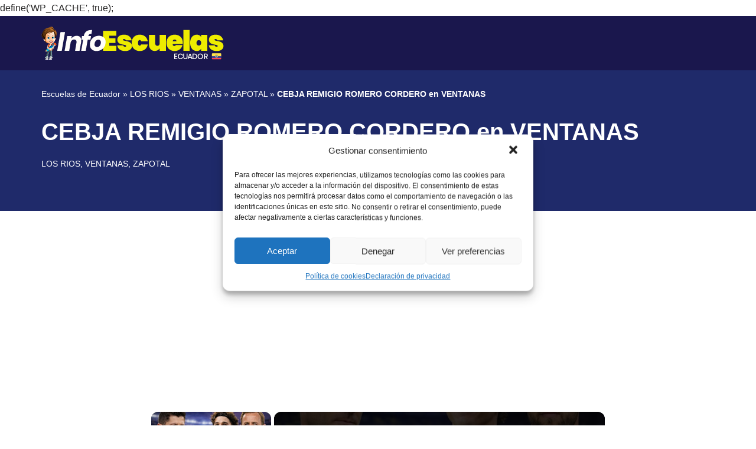

--- FILE ---
content_type: text/html; charset=UTF-8
request_url: https://www.infoescuelas.com/ecuador/los-rios/cebja-remigio-romero-cordero-en-ventanas/
body_size: 39155
content:
<html lang="es"><head><meta charset="UTF-8"/>
<script>var __ezHttpConsent={setByCat:function(src,tagType,attributes,category,force,customSetScriptFn=null){var setScript=function(){if(force||window.ezTcfConsent[category]){if(typeof customSetScriptFn==='function'){customSetScriptFn();}else{var scriptElement=document.createElement(tagType);scriptElement.src=src;attributes.forEach(function(attr){for(var key in attr){if(attr.hasOwnProperty(key)){scriptElement.setAttribute(key,attr[key]);}}});var firstScript=document.getElementsByTagName(tagType)[0];firstScript.parentNode.insertBefore(scriptElement,firstScript);}}};if(force||(window.ezTcfConsent&&window.ezTcfConsent.loaded)){setScript();}else if(typeof getEzConsentData==="function"){getEzConsentData().then(function(ezTcfConsent){if(ezTcfConsent&&ezTcfConsent.loaded){setScript();}else{console.error("cannot get ez consent data");force=true;setScript();}});}else{force=true;setScript();console.error("getEzConsentData is not a function");}},};</script>
<script>var ezTcfConsent=window.ezTcfConsent?window.ezTcfConsent:{loaded:false,store_info:false,develop_and_improve_services:false,measure_ad_performance:false,measure_content_performance:false,select_basic_ads:false,create_ad_profile:false,select_personalized_ads:false,create_content_profile:false,select_personalized_content:false,understand_audiences:false,use_limited_data_to_select_content:false,};function getEzConsentData(){return new Promise(function(resolve){document.addEventListener("ezConsentEvent",function(event){var ezTcfConsent=event.detail.ezTcfConsent;resolve(ezTcfConsent);});});}</script>
<script>if(typeof _setEzCookies!=='function'){function _setEzCookies(ezConsentData){var cookies=window.ezCookieQueue;for(var i=0;i<cookies.length;i++){var cookie=cookies[i];if(ezConsentData&&ezConsentData.loaded&&ezConsentData[cookie.tcfCategory]){document.cookie=cookie.name+"="+cookie.value;}}}}
window.ezCookieQueue=window.ezCookieQueue||[];if(typeof addEzCookies!=='function'){function addEzCookies(arr){window.ezCookieQueue=[...window.ezCookieQueue,...arr];}}
addEzCookies([{name:"ezoab_371286",value:"mod1-c; Path=/; Domain=infoescuelas.com; Max-Age=7200",tcfCategory:"store_info",isEzoic:"true",},{name:"ezosuibasgeneris-1",value:"734b60ca-0a66-44fd-4ab6-5f73a2454328; Path=/; Domain=infoescuelas.com; Expires=Sat, 30 Jan 2027 07:05:34 UTC; Secure; SameSite=None",tcfCategory:"understand_audiences",isEzoic:"true",}]);if(window.ezTcfConsent&&window.ezTcfConsent.loaded){_setEzCookies(window.ezTcfConsent);}else if(typeof getEzConsentData==="function"){getEzConsentData().then(function(ezTcfConsent){if(ezTcfConsent&&ezTcfConsent.loaded){_setEzCookies(window.ezTcfConsent);}else{console.error("cannot get ez consent data");_setEzCookies(window.ezTcfConsent);}});}else{console.error("getEzConsentData is not a function");_setEzCookies(window.ezTcfConsent);}</script><script type="text/javascript" data-ezscrex='false' data-cfasync='false'>window._ezaq = Object.assign({"edge_cache_status":12,"edge_response_time":515,"url":"https://www.infoescuelas.com/ecuador/los-rios/cebja-remigio-romero-cordero-en-ventanas/"}, typeof window._ezaq !== "undefined" ? window._ezaq : {});</script><script type="text/javascript" data-ezscrex='false' data-cfasync='false'>window._ezaq = Object.assign({"ab_test_id":"mod1-c"}, typeof window._ezaq !== "undefined" ? window._ezaq : {});window.__ez=window.__ez||{};window.__ez.tf={};</script><script type="text/javascript" data-ezscrex='false' data-cfasync='false'>window.ezDisableAds = true;</script>
<script data-ezscrex='false' data-cfasync='false' data-pagespeed-no-defer>var __ez=__ez||{};__ez.stms=Date.now();__ez.evt={};__ez.script={};__ez.ck=__ez.ck||{};__ez.template={};__ez.template.isOrig=true;__ez.queue=__ez.queue||function(){var e=0,i=0,t=[],n=!1,o=[],r=[],s=!0,a=function(e,i,n,o,r,s,a){var l=arguments.length>7&&void 0!==arguments[7]?arguments[7]:window,d=this;this.name=e,this.funcName=i,this.parameters=null===n?null:w(n)?n:[n],this.isBlock=o,this.blockedBy=r,this.deleteWhenComplete=s,this.isError=!1,this.isComplete=!1,this.isInitialized=!1,this.proceedIfError=a,this.fWindow=l,this.isTimeDelay=!1,this.process=function(){f("... func = "+e),d.isInitialized=!0,d.isComplete=!0,f("... func.apply: "+e);var i=d.funcName.split("."),n=null,o=this.fWindow||window;i.length>3||(n=3===i.length?o[i[0]][i[1]][i[2]]:2===i.length?o[i[0]][i[1]]:o[d.funcName]),null!=n&&n.apply(null,this.parameters),!0===d.deleteWhenComplete&&delete t[e],!0===d.isBlock&&(f("----- F'D: "+d.name),m())}},l=function(e,i,t,n,o,r,s){var a=arguments.length>7&&void 0!==arguments[7]?arguments[7]:window,l=this;this.name=e,this.path=i,this.async=o,this.defer=r,this.isBlock=t,this.blockedBy=n,this.isInitialized=!1,this.isError=!1,this.isComplete=!1,this.proceedIfError=s,this.fWindow=a,this.isTimeDelay=!1,this.isPath=function(e){return"/"===e[0]&&"/"!==e[1]},this.getSrc=function(e){return void 0!==window.__ezScriptHost&&this.isPath(e)&&"banger.js"!==this.name?window.__ezScriptHost+e:e},this.process=function(){l.isInitialized=!0,f("... file = "+e);var i=this.fWindow?this.fWindow.document:document,t=i.createElement("script");t.src=this.getSrc(this.path),!0===o?t.async=!0:!0===r&&(t.defer=!0),t.onerror=function(){var e={url:window.location.href,name:l.name,path:l.path,user_agent:window.navigator.userAgent};"undefined"!=typeof _ezaq&&(e.pageview_id=_ezaq.page_view_id);var i=encodeURIComponent(JSON.stringify(e)),t=new XMLHttpRequest;t.open("GET","//g.ezoic.net/ezqlog?d="+i,!0),t.send(),f("----- ERR'D: "+l.name),l.isError=!0,!0===l.isBlock&&m()},t.onreadystatechange=t.onload=function(){var e=t.readyState;f("----- F'D: "+l.name),e&&!/loaded|complete/.test(e)||(l.isComplete=!0,!0===l.isBlock&&m())},i.getElementsByTagName("head")[0].appendChild(t)}},d=function(e,i){this.name=e,this.path="",this.async=!1,this.defer=!1,this.isBlock=!1,this.blockedBy=[],this.isInitialized=!0,this.isError=!1,this.isComplete=i,this.proceedIfError=!1,this.isTimeDelay=!1,this.process=function(){}};function c(e,i,n,s,a,d,c,u,f){var m=new l(e,i,n,s,a,d,c,f);!0===u?o[e]=m:r[e]=m,t[e]=m,h(m)}function h(e){!0!==u(e)&&0!=s&&e.process()}function u(e){if(!0===e.isTimeDelay&&!1===n)return f(e.name+" blocked = TIME DELAY!"),!0;if(w(e.blockedBy))for(var i=0;i<e.blockedBy.length;i++){var o=e.blockedBy[i];if(!1===t.hasOwnProperty(o))return f(e.name+" blocked = "+o),!0;if(!0===e.proceedIfError&&!0===t[o].isError)return!1;if(!1===t[o].isComplete)return f(e.name+" blocked = "+o),!0}return!1}function f(e){var i=window.location.href,t=new RegExp("[?&]ezq=([^&#]*)","i").exec(i);"1"===(t?t[1]:null)&&console.debug(e)}function m(){++e>200||(f("let's go"),p(o),p(r))}function p(e){for(var i in e)if(!1!==e.hasOwnProperty(i)){var t=e[i];!0===t.isComplete||u(t)||!0===t.isInitialized||!0===t.isError?!0===t.isError?f(t.name+": error"):!0===t.isComplete?f(t.name+": complete already"):!0===t.isInitialized&&f(t.name+": initialized already"):t.process()}}function w(e){return"[object Array]"==Object.prototype.toString.call(e)}return window.addEventListener("load",(function(){setTimeout((function(){n=!0,f("TDELAY -----"),m()}),5e3)}),!1),{addFile:c,addFileOnce:function(e,i,n,o,r,s,a,l,d){t[e]||c(e,i,n,o,r,s,a,l,d)},addDelayFile:function(e,i){var n=new l(e,i,!1,[],!1,!1,!0);n.isTimeDelay=!0,f(e+" ...  FILE! TDELAY"),r[e]=n,t[e]=n,h(n)},addFunc:function(e,n,s,l,d,c,u,f,m,p){!0===c&&(e=e+"_"+i++);var w=new a(e,n,s,l,d,u,f,p);!0===m?o[e]=w:r[e]=w,t[e]=w,h(w)},addDelayFunc:function(e,i,n){var o=new a(e,i,n,!1,[],!0,!0);o.isTimeDelay=!0,f(e+" ...  FUNCTION! TDELAY"),r[e]=o,t[e]=o,h(o)},items:t,processAll:m,setallowLoad:function(e){s=e},markLoaded:function(e){if(e&&0!==e.length){if(e in t){var i=t[e];!0===i.isComplete?f(i.name+" "+e+": error loaded duplicate"):(i.isComplete=!0,i.isInitialized=!0)}else t[e]=new d(e,!0);f("markLoaded dummyfile: "+t[e].name)}},logWhatsBlocked:function(){for(var e in t)!1!==t.hasOwnProperty(e)&&u(t[e])}}}();__ez.evt.add=function(e,t,n){e.addEventListener?e.addEventListener(t,n,!1):e.attachEvent?e.attachEvent("on"+t,n):e["on"+t]=n()},__ez.evt.remove=function(e,t,n){e.removeEventListener?e.removeEventListener(t,n,!1):e.detachEvent?e.detachEvent("on"+t,n):delete e["on"+t]};__ez.script.add=function(e){var t=document.createElement("script");t.src=e,t.async=!0,t.type="text/javascript",document.getElementsByTagName("head")[0].appendChild(t)};__ez.dot=__ez.dot||{};__ez.queue.addFileOnce('/detroitchicago/boise.js', '/detroitchicago/boise.js?gcb=195-0&cb=5', true, [], true, false, true, false);__ez.queue.addFileOnce('/parsonsmaize/abilene.js', '/parsonsmaize/abilene.js?gcb=195-0&cb=e80eca0cdb', true, [], true, false, true, false);__ez.queue.addFileOnce('/parsonsmaize/mulvane.js', '/parsonsmaize/mulvane.js?gcb=195-0&cb=e75e48eec0', true, ['/parsonsmaize/abilene.js'], true, false, true, false);__ez.queue.addFileOnce('/detroitchicago/birmingham.js', '/detroitchicago/birmingham.js?gcb=195-0&cb=539c47377c', true, ['/parsonsmaize/abilene.js'], true, false, true, false);</script>
<script type="text/javascript">var _ez_send_requests_through_ezoic = true;</script>
<script data-ezscrex="false" type="text/javascript" data-cfasync="false">window._ezaq = Object.assign({"ad_cache_level":0,"adpicker_placement_cnt":0,"ai_placeholder_cache_level":0,"ai_placeholder_placement_cnt":-1,"article_category":"los-rios","domain":"infoescuelas.com","domain_id":371286,"ezcache_level":1,"ezcache_skip_code":0,"has_bad_image":0,"has_bad_words":0,"is_sitespeed":0,"lt_cache_level":0,"publish_date":"2024-02-15","response_size":223785,"response_size_orig":217941,"response_time_orig":597,"template_id":5,"url":"https://www.infoescuelas.com/ecuador/los-rios/cebja-remigio-romero-cordero-en-ventanas/","word_count":0,"worst_bad_word_level":0}, typeof window._ezaq !== "undefined" ? window._ezaq : {});__ez.queue.markLoaded('ezaqBaseReady');</script>
<script type='text/javascript' data-ezscrex='false' data-cfasync='false'>
window.ezAnalyticsStatic = true;
window._ez_send_requests_through_ezoic = true;
function analyticsAddScript(script) {
	var ezDynamic = document.createElement('script');
	ezDynamic.type = 'text/javascript';
	ezDynamic.innerHTML = script;
	document.head.appendChild(ezDynamic);
}
function getCookiesWithPrefix() {
    var allCookies = document.cookie.split(';');
    var cookiesWithPrefix = {};

    for (var i = 0; i < allCookies.length; i++) {
        var cookie = allCookies[i].trim();

        for (var j = 0; j < arguments.length; j++) {
            var prefix = arguments[j];
            if (cookie.indexOf(prefix) === 0) {
                var cookieParts = cookie.split('=');
                var cookieName = cookieParts[0];
                var cookieValue = cookieParts.slice(1).join('=');
                cookiesWithPrefix[cookieName] = decodeURIComponent(cookieValue);
                break; // Once matched, no need to check other prefixes
            }
        }
    }

    return cookiesWithPrefix;
}
function productAnalytics() {
	var d = {"pr":[6,3],"omd5":"8854a8a515dd0c8b992885a0e9fa7d59","nar":"risk score"};
	d.u = _ezaq.url;
	d.p = _ezaq.page_view_id;
	d.v = _ezaq.visit_uuid;
	d.ab = _ezaq.ab_test_id;
	d.e = JSON.stringify(_ezaq);
	d.ref = document.referrer;
	d.c = getCookiesWithPrefix('active_template', 'ez', 'lp_');
	if(typeof ez_utmParams !== 'undefined') {
		d.utm = ez_utmParams;
	}

	var dataText = JSON.stringify(d);
	var xhr = new XMLHttpRequest();
	xhr.open('POST','//g.ezoic.net/ezais/analytics?cb=1', true);
	xhr.onload = function () {
		if (xhr.status!=200) {
            return;
		}

        if(document.readyState !== 'loading') {
            analyticsAddScript(xhr.response);
            return;
        }

        var eventFunc = function() {
            if(document.readyState === 'loading') {
                return;
            }
            document.removeEventListener('readystatechange', eventFunc, false);
            analyticsAddScript(xhr.response);
        };

        document.addEventListener('readystatechange', eventFunc, false);
	};
	xhr.setRequestHeader('Content-Type','text/plain');
	xhr.send(dataText);
}
__ez.queue.addFunc("productAnalytics", "productAnalytics", null, true, ['ezaqBaseReady'], false, false, false, true);
</script><base href="https://www.infoescuelas.com/ecuador/los-rios/cebja-remigio-romero-cordero-en-ventanas/"/><script type='text/javascript'>
var ezoTemplate = 'orig_site';
var ezouid = '1';
var ezoFormfactor = '1';
</script><script data-ezscrex="false" type='text/javascript'>
var soc_app_id = '0';
var did = 371286;
var ezdomain = 'infoescuelas.com';
var ezoicSearchable = 1;
</script>
<script async data-ezscrex="false" data-cfasync="false" src="//www.humix.com/video.js"></script></head><body data-cmplz="1" class="post-template-default single single-post postid-11482 single-format-standard  nv-blog-default nv-sidebar-right menu_sidebar_slide_left" id="neve_body"><noscript><iframe src="https://www.googletagmanager.com/ns.html?id=GTM-NDSH98X"
height="0" width="0" style="display:none;visibility:hidden"></iframe></noscript>define(&#39;WP_CACHE&#39;, true);




	
	
	<meta name="viewport" content="width=device-width, initial-scale=1, minimum-scale=1"/>
	<link rel="profile" href="https://gmpg.org/xfn/11" />
			<link rel="pingback" href="https://www.infoescuelas.com/ecuador/xmlrpc.php"/>
		<meta name="robots" content="index, follow, max-image-preview:large, max-snippet:-1, max-video-preview:-1"/>
	<style>img:is([sizes="auto" i], [sizes^="auto," i]) { contain-intrinsic-size: 3000px 1500px }</style>
	
	<!-- This site is optimized with the Yoast SEO plugin v24.3 - https://yoast.com/wordpress/plugins/seo/ -->
	<title>CEBJA REMIGIO ROMERO CORDERO en VENTANAS - Opiniones e información.</title>
	<meta name="description" content="Información y opiniones sobre el CEBJA REMIGIO ROMERO CORDERO en VENTANAS, parroquia de ZAPOTAL en la provincia de LOS RIOS. Escuelas y centros educativos de Ecuador."/>
	<link rel="canonical" href="https://www.infoescuelas.com/ecuador/los-rios/cebja-remigio-romero-cordero-en-ventanas/"/>
	<meta property="og:locale" content="es_ES"/>
	<meta property="og:type" content="article"/>
	<meta property="og:title" content="CEBJA REMIGIO ROMERO CORDERO en VENTANAS - Opiniones e información."/>
	<meta property="og:description" content="Información y opiniones sobre el CEBJA REMIGIO ROMERO CORDERO en VENTANAS, parroquia de ZAPOTAL en la provincia de LOS RIOS. Escuelas y centros educativos de Ecuador."/>
	<meta property="og:url" content="https://www.infoescuelas.com/ecuador/los-rios/cebja-remigio-romero-cordero-en-ventanas/"/>
	<meta property="og:site_name" content="Escuelas de Ecuador: Información y opiniones Colegios de Ecuador"/>
	<meta property="article:published_time" content="2024-02-15T19:03:47+00:00"/>
	<meta name="twitter:card" content="summary_large_image"/>
	<meta name="twitter:title" content="CEBJA REMIGIO ROMERO CORDERO en VENTANAS - Opiniones e información."/>
	<meta name="twitter:label1" content="Escrito por"/>
	<meta name="twitter:data1" content=""/>
	<meta name="twitter:label2" content="Tiempo de lectura"/>
	<meta name="twitter:data2" content="2 minutos"/>
	<script type="application/ld+json" class="yoast-schema-graph">{"@context":"https://schema.org","@graph":[{"@type":"WebPage","@id":"https://www.infoescuelas.com/ecuador/los-rios/cebja-remigio-romero-cordero-en-ventanas/","url":"https://www.infoescuelas.com/ecuador/los-rios/cebja-remigio-romero-cordero-en-ventanas/","name":"CEBJA REMIGIO ROMERO CORDERO en VENTANAS - Opiniones e información.","isPartOf":{"@id":"https://www.infoescuelas.com/ecuador/#website"},"datePublished":"2024-02-15T19:03:47+00:00","dateModified":"2024-02-15T19:03:47+00:00","author":{"@id":""},"description":"Información y opiniones sobre el CEBJA REMIGIO ROMERO CORDERO en VENTANAS, parroquia de ZAPOTAL en la provincia de LOS RIOS. Escuelas y centros educativos de Ecuador.","breadcrumb":{"@id":"https://www.infoescuelas.com/ecuador/los-rios/cebja-remigio-romero-cordero-en-ventanas/#breadcrumb"},"inLanguage":"es","potentialAction":[{"@type":"ReadAction","target":["https://www.infoescuelas.com/ecuador/los-rios/cebja-remigio-romero-cordero-en-ventanas/"]}]},{"@type":"BreadcrumbList","@id":"https://www.infoescuelas.com/ecuador/los-rios/cebja-remigio-romero-cordero-en-ventanas/#breadcrumb","itemListElement":[{"@type":"ListItem","position":1,"name":"Escuelas de Ecuador","item":"https://www.infoescuelas.com/ecuador/"},{"@type":"ListItem","position":2,"name":"LOS RIOS","item":"https://www.infoescuelas.com/ecuador/los-rios/"},{"@type":"ListItem","position":3,"name":"VENTANAS","item":"https://www.infoescuelas.com/ecuador/los-rios/ventanas/"},{"@type":"ListItem","position":4,"name":"ZAPOTAL","item":"https://www.infoescuelas.com/ecuador/los-rios/ventanas/zapotal/"},{"@type":"ListItem","position":5,"name":"CEBJA REMIGIO ROMERO CORDERO en VENTANAS"}]},{"@type":"WebSite","@id":"https://www.infoescuelas.com/ecuador/#website","url":"https://www.infoescuelas.com/ecuador/","name":"Escuelas de Ecuador: Información y opiniones Colegios de Ecuador","description":"Información y opiniones sobre Escuelas y colegios de Ecuador","potentialAction":[{"@type":"SearchAction","target":{"@type":"EntryPoint","urlTemplate":"https://www.infoescuelas.com/ecuador/?s={search_term_string}"},"query-input":{"@type":"PropertyValueSpecification","valueRequired":true,"valueName":"search_term_string"}}],"inLanguage":"es"},{"@type":"Person","@id":""}]}</script>
	<!-- / Yoast SEO plugin. -->


<link rel="stylesheet" id="wp-block-library-css" href="https://www.infoescuelas.com/ecuador/wp-includes/css/dist/block-library/style.min.css?ver=6.7.4" type="text/css" media="all"/>
<style id="classic-theme-styles-inline-css" type="text/css">
/*! This file is auto-generated */
.wp-block-button__link{color:#fff;background-color:#32373c;border-radius:9999px;box-shadow:none;text-decoration:none;padding:calc(.667em + 2px) calc(1.333em + 2px);font-size:1.125em}.wp-block-file__button{background:#32373c;color:#fff;text-decoration:none}
</style>
<style id="global-styles-inline-css" type="text/css">
:root{--wp--preset--aspect-ratio--square: 1;--wp--preset--aspect-ratio--4-3: 4/3;--wp--preset--aspect-ratio--3-4: 3/4;--wp--preset--aspect-ratio--3-2: 3/2;--wp--preset--aspect-ratio--2-3: 2/3;--wp--preset--aspect-ratio--16-9: 16/9;--wp--preset--aspect-ratio--9-16: 9/16;--wp--preset--color--black: #000000;--wp--preset--color--cyan-bluish-gray: #abb8c3;--wp--preset--color--white: #ffffff;--wp--preset--color--pale-pink: #f78da7;--wp--preset--color--vivid-red: #cf2e2e;--wp--preset--color--luminous-vivid-orange: #ff6900;--wp--preset--color--luminous-vivid-amber: #fcb900;--wp--preset--color--light-green-cyan: #7bdcb5;--wp--preset--color--vivid-green-cyan: #00d084;--wp--preset--color--pale-cyan-blue: #8ed1fc;--wp--preset--color--vivid-cyan-blue: #0693e3;--wp--preset--color--vivid-purple: #9b51e0;--wp--preset--color--neve-link-color: var(--nv-primary-accent);--wp--preset--color--neve-link-hover-color: var(--nv-secondary-accent);--wp--preset--color--nv-site-bg: var(--nv-site-bg);--wp--preset--color--nv-light-bg: var(--nv-light-bg);--wp--preset--color--nv-dark-bg: var(--nv-dark-bg);--wp--preset--color--neve-text-color: var(--nv-text-color);--wp--preset--color--nv-text-dark-bg: var(--nv-text-dark-bg);--wp--preset--color--nv-c-1: var(--nv-c-1);--wp--preset--color--nv-c-2: var(--nv-c-2);--wp--preset--gradient--vivid-cyan-blue-to-vivid-purple: linear-gradient(135deg,rgba(6,147,227,1) 0%,rgb(155,81,224) 100%);--wp--preset--gradient--light-green-cyan-to-vivid-green-cyan: linear-gradient(135deg,rgb(122,220,180) 0%,rgb(0,208,130) 100%);--wp--preset--gradient--luminous-vivid-amber-to-luminous-vivid-orange: linear-gradient(135deg,rgba(252,185,0,1) 0%,rgba(255,105,0,1) 100%);--wp--preset--gradient--luminous-vivid-orange-to-vivid-red: linear-gradient(135deg,rgba(255,105,0,1) 0%,rgb(207,46,46) 100%);--wp--preset--gradient--very-light-gray-to-cyan-bluish-gray: linear-gradient(135deg,rgb(238,238,238) 0%,rgb(169,184,195) 100%);--wp--preset--gradient--cool-to-warm-spectrum: linear-gradient(135deg,rgb(74,234,220) 0%,rgb(151,120,209) 20%,rgb(207,42,186) 40%,rgb(238,44,130) 60%,rgb(251,105,98) 80%,rgb(254,248,76) 100%);--wp--preset--gradient--blush-light-purple: linear-gradient(135deg,rgb(255,206,236) 0%,rgb(152,150,240) 100%);--wp--preset--gradient--blush-bordeaux: linear-gradient(135deg,rgb(254,205,165) 0%,rgb(254,45,45) 50%,rgb(107,0,62) 100%);--wp--preset--gradient--luminous-dusk: linear-gradient(135deg,rgb(255,203,112) 0%,rgb(199,81,192) 50%,rgb(65,88,208) 100%);--wp--preset--gradient--pale-ocean: linear-gradient(135deg,rgb(255,245,203) 0%,rgb(182,227,212) 50%,rgb(51,167,181) 100%);--wp--preset--gradient--electric-grass: linear-gradient(135deg,rgb(202,248,128) 0%,rgb(113,206,126) 100%);--wp--preset--gradient--midnight: linear-gradient(135deg,rgb(2,3,129) 0%,rgb(40,116,252) 100%);--wp--preset--font-size--small: 13px;--wp--preset--font-size--medium: 20px;--wp--preset--font-size--large: 36px;--wp--preset--font-size--x-large: 42px;--wp--preset--spacing--20: 0.44rem;--wp--preset--spacing--30: 0.67rem;--wp--preset--spacing--40: 1rem;--wp--preset--spacing--50: 1.5rem;--wp--preset--spacing--60: 2.25rem;--wp--preset--spacing--70: 3.38rem;--wp--preset--spacing--80: 5.06rem;--wp--preset--shadow--natural: 6px 6px 9px rgba(0, 0, 0, 0.2);--wp--preset--shadow--deep: 12px 12px 50px rgba(0, 0, 0, 0.4);--wp--preset--shadow--sharp: 6px 6px 0px rgba(0, 0, 0, 0.2);--wp--preset--shadow--outlined: 6px 6px 0px -3px rgba(255, 255, 255, 1), 6px 6px rgba(0, 0, 0, 1);--wp--preset--shadow--crisp: 6px 6px 0px rgba(0, 0, 0, 1);}:where(.is-layout-flex){gap: 0.5em;}:where(.is-layout-grid){gap: 0.5em;}body .is-layout-flex{display: flex;}.is-layout-flex{flex-wrap: wrap;align-items: center;}.is-layout-flex > :is(*, div){margin: 0;}body .is-layout-grid{display: grid;}.is-layout-grid > :is(*, div){margin: 0;}:where(.wp-block-columns.is-layout-flex){gap: 2em;}:where(.wp-block-columns.is-layout-grid){gap: 2em;}:where(.wp-block-post-template.is-layout-flex){gap: 1.25em;}:where(.wp-block-post-template.is-layout-grid){gap: 1.25em;}.has-black-color{color: var(--wp--preset--color--black) !important;}.has-cyan-bluish-gray-color{color: var(--wp--preset--color--cyan-bluish-gray) !important;}.has-white-color{color: var(--wp--preset--color--white) !important;}.has-pale-pink-color{color: var(--wp--preset--color--pale-pink) !important;}.has-vivid-red-color{color: var(--wp--preset--color--vivid-red) !important;}.has-luminous-vivid-orange-color{color: var(--wp--preset--color--luminous-vivid-orange) !important;}.has-luminous-vivid-amber-color{color: var(--wp--preset--color--luminous-vivid-amber) !important;}.has-light-green-cyan-color{color: var(--wp--preset--color--light-green-cyan) !important;}.has-vivid-green-cyan-color{color: var(--wp--preset--color--vivid-green-cyan) !important;}.has-pale-cyan-blue-color{color: var(--wp--preset--color--pale-cyan-blue) !important;}.has-vivid-cyan-blue-color{color: var(--wp--preset--color--vivid-cyan-blue) !important;}.has-vivid-purple-color{color: var(--wp--preset--color--vivid-purple) !important;}.has-black-background-color{background-color: var(--wp--preset--color--black) !important;}.has-cyan-bluish-gray-background-color{background-color: var(--wp--preset--color--cyan-bluish-gray) !important;}.has-white-background-color{background-color: var(--wp--preset--color--white) !important;}.has-pale-pink-background-color{background-color: var(--wp--preset--color--pale-pink) !important;}.has-vivid-red-background-color{background-color: var(--wp--preset--color--vivid-red) !important;}.has-luminous-vivid-orange-background-color{background-color: var(--wp--preset--color--luminous-vivid-orange) !important;}.has-luminous-vivid-amber-background-color{background-color: var(--wp--preset--color--luminous-vivid-amber) !important;}.has-light-green-cyan-background-color{background-color: var(--wp--preset--color--light-green-cyan) !important;}.has-vivid-green-cyan-background-color{background-color: var(--wp--preset--color--vivid-green-cyan) !important;}.has-pale-cyan-blue-background-color{background-color: var(--wp--preset--color--pale-cyan-blue) !important;}.has-vivid-cyan-blue-background-color{background-color: var(--wp--preset--color--vivid-cyan-blue) !important;}.has-vivid-purple-background-color{background-color: var(--wp--preset--color--vivid-purple) !important;}.has-black-border-color{border-color: var(--wp--preset--color--black) !important;}.has-cyan-bluish-gray-border-color{border-color: var(--wp--preset--color--cyan-bluish-gray) !important;}.has-white-border-color{border-color: var(--wp--preset--color--white) !important;}.has-pale-pink-border-color{border-color: var(--wp--preset--color--pale-pink) !important;}.has-vivid-red-border-color{border-color: var(--wp--preset--color--vivid-red) !important;}.has-luminous-vivid-orange-border-color{border-color: var(--wp--preset--color--luminous-vivid-orange) !important;}.has-luminous-vivid-amber-border-color{border-color: var(--wp--preset--color--luminous-vivid-amber) !important;}.has-light-green-cyan-border-color{border-color: var(--wp--preset--color--light-green-cyan) !important;}.has-vivid-green-cyan-border-color{border-color: var(--wp--preset--color--vivid-green-cyan) !important;}.has-pale-cyan-blue-border-color{border-color: var(--wp--preset--color--pale-cyan-blue) !important;}.has-vivid-cyan-blue-border-color{border-color: var(--wp--preset--color--vivid-cyan-blue) !important;}.has-vivid-purple-border-color{border-color: var(--wp--preset--color--vivid-purple) !important;}.has-vivid-cyan-blue-to-vivid-purple-gradient-background{background: var(--wp--preset--gradient--vivid-cyan-blue-to-vivid-purple) !important;}.has-light-green-cyan-to-vivid-green-cyan-gradient-background{background: var(--wp--preset--gradient--light-green-cyan-to-vivid-green-cyan) !important;}.has-luminous-vivid-amber-to-luminous-vivid-orange-gradient-background{background: var(--wp--preset--gradient--luminous-vivid-amber-to-luminous-vivid-orange) !important;}.has-luminous-vivid-orange-to-vivid-red-gradient-background{background: var(--wp--preset--gradient--luminous-vivid-orange-to-vivid-red) !important;}.has-very-light-gray-to-cyan-bluish-gray-gradient-background{background: var(--wp--preset--gradient--very-light-gray-to-cyan-bluish-gray) !important;}.has-cool-to-warm-spectrum-gradient-background{background: var(--wp--preset--gradient--cool-to-warm-spectrum) !important;}.has-blush-light-purple-gradient-background{background: var(--wp--preset--gradient--blush-light-purple) !important;}.has-blush-bordeaux-gradient-background{background: var(--wp--preset--gradient--blush-bordeaux) !important;}.has-luminous-dusk-gradient-background{background: var(--wp--preset--gradient--luminous-dusk) !important;}.has-pale-ocean-gradient-background{background: var(--wp--preset--gradient--pale-ocean) !important;}.has-electric-grass-gradient-background{background: var(--wp--preset--gradient--electric-grass) !important;}.has-midnight-gradient-background{background: var(--wp--preset--gradient--midnight) !important;}.has-small-font-size{font-size: var(--wp--preset--font-size--small) !important;}.has-medium-font-size{font-size: var(--wp--preset--font-size--medium) !important;}.has-large-font-size{font-size: var(--wp--preset--font-size--large) !important;}.has-x-large-font-size{font-size: var(--wp--preset--font-size--x-large) !important;}
:where(.wp-block-post-template.is-layout-flex){gap: 1.25em;}:where(.wp-block-post-template.is-layout-grid){gap: 1.25em;}
:where(.wp-block-columns.is-layout-flex){gap: 2em;}:where(.wp-block-columns.is-layout-grid){gap: 2em;}
:root :where(.wp-block-pullquote){font-size: 1.5em;line-height: 1.6;}
</style>
<link rel="stylesheet" id="cmplz-general-css" href="https://www.infoescuelas.com/ecuador/wp-content/plugins/complianz-gdpr/assets/css/cookieblocker.min.css?ver=1737748552" type="text/css" media="all"/>
<link rel="stylesheet" id="ez-toc-css" href="https://www.infoescuelas.com/ecuador/wp-content/plugins/easy-table-of-contents/assets/css/screen.min.css?ver=2.0.71" type="text/css" media="all"/>
<style id="ez-toc-inline-css" type="text/css">
div#ez-toc-container .ez-toc-title {font-size: 120%;}div#ez-toc-container .ez-toc-title {font-weight: 500;}div#ez-toc-container ul li {font-size: 95%;}div#ez-toc-container ul li {font-weight: 500;}div#ez-toc-container nav ul ul li {font-size: 90%;}
.ez-toc-container-direction {direction: ltr;}.ez-toc-counter ul{counter-reset: item ;}.ez-toc-counter nav ul li a::before {content: counters(item, '.', decimal) '. ';display: inline-block;counter-increment: item;flex-grow: 0;flex-shrink: 0;margin-right: .2em; float: left; }.ez-toc-widget-direction {direction: ltr;}.ez-toc-widget-container ul{counter-reset: item ;}.ez-toc-widget-container nav ul li a::before {content: counters(item, '.', decimal) '. ';display: inline-block;counter-increment: item;flex-grow: 0;flex-shrink: 0;margin-right: .2em; float: left; }
</style>
<link rel="stylesheet" id="neve-style-css" href="https://www.infoescuelas.com/ecuador/wp-content/themes/neve/style-main-new.min.css?ver=3.2.5" type="text/css" media="all"/>
<style id="neve-style-inline-css" type="text/css">
.nv-meta-list li.meta:not(:last-child):after { content:"/" }
 :root{ --container: 748px;--postwidth:100%; --primarybtnbg: var(--nv-primary-accent); --primarybtnhoverbg: var(--nv-primary-accent); --primarybtncolor: #ffffff; --secondarybtncolor: var(--nv-primary-accent); --primarybtnhovercolor: #ffffff; --secondarybtnhovercolor: var(--nv-primary-accent);--primarybtnborderradius:3px;--secondarybtnborderradius:3px;--secondarybtnborderwidth:3px;--btnpadding:13px 15px;--primarybtnpadding:13px 15px;--secondarybtnpadding:10px 12px; --bodyfontfamily: Arial,Helvetica,sans-serif; --bodyfontsize: 15px; --bodylineheight: 1.6; --bodyletterspacing: 0px; --bodyfontweight: 400; --h1fontsize: 36px; --h1fontweight: 700; --h1lineheight: 1.2; --h1letterspacing: 0px; --h1texttransform: none; --h2fontsize: 28px; --h2fontweight: 700; --h2lineheight: 1.3; --h2letterspacing: 0px; --h2texttransform: none; --h3fontsize: 24px; --h3fontweight: 700; --h3lineheight: 1.4; --h3letterspacing: 0px; --h3texttransform: none; --h4fontsize: 20px; --h4fontweight: 700; --h4lineheight: 1.6; --h4letterspacing: 0px; --h4texttransform: none; --h5fontsize: 16px; --h5fontweight: 700; --h5lineheight: 1.6; --h5letterspacing: 0px; --h5texttransform: none; --h6fontsize: 14px; --h6fontweight: 700; --h6lineheight: 1.6; --h6letterspacing: 0px; --h6texttransform: none;--formfieldborderwidth:2px;--formfieldborderradius:3px; --formfieldbgcolor: var(--nv-site-bg); --formfieldbordercolor: #dddddd; --formfieldcolor: var(--nv-text-color);--formfieldpadding:10px 12px; } .alignfull > [class*="__inner-container"], .alignwide > [class*="__inner-container"]{ max-width:718px;margin:auto } .nv-meta-list{ --avatarsize: 20px; } .single .nv-meta-list{ --avatarsize: 20px; } .nv-post-cover{ --height: 250px;--padding:40px 15px;--justify: flex-start; --textalign: left; --valign: center; } .nv-post-cover .nv-title-meta-wrap, .nv-page-title-wrap, .entry-header{ --textalign: left; } .nv-is-boxed.nv-title-meta-wrap{ --padding:40px 15px; --bgcolor: var(--nv-dark-bg); } .nv-overlay{ --opacity: 100; --blendmode: normal; } .nv-is-boxed.nv-comments-wrap{ --padding:20px; } .nv-is-boxed.comment-respond{ --padding:20px; } .nv-single-post-wrap{ --spacing: 60px; } .global-styled{ --bgcolor: var(--nv-site-bg); } .header-top{ --rowbcolor: var(--nv-light-bg); --color: var(--nv-text-color); --bgcolor: var(--nv-site-bg); } .header-main{ --rowbcolor: var(--nv-light-bg); --color: var(--nv-text-color); --bgcolor: var(--nv-site-bg); } .header-bottom{ --rowbcolor: var(--nv-light-bg); --color: var(--nv-text-color); --bgcolor: var(--nv-site-bg); } .header-menu-sidebar-bg{ --justify: flex-start; --textalign: left;--flexg: 1; --color: var(--nv-text-color); --bgcolor: var(--nv-site-bg); } .header-menu-sidebar{ width: 360px; } .builder-item--logo{ --maxwidth: 200px;--padding:10px 0; --textalign: left;--justify: flex-start; } .builder-item--nav-icon{ --padding:10px 15px; } .builder-item--primary-menu{ --hovercolor: var(--nv-secondary-accent); --activecolor: var(--nv-primary-accent); --spacing: 20px; --height: 25px; --fontsize: 1em; --lineheight: 1.6; --letterspacing: 0px; --fontweight: 500; --texttransform: none; --iconsize: 1em; } .hfg-is-group.has-primary-menu .inherit-ff{ --inheritedfw: 500; } .footer-top-inner .row{ grid-template-columns:1fr 1fr 1fr; --valign: flex-start; } .footer-top{ --rowbcolor: var(--nv-light-bg); --color: var(--nv-text-color); --bgcolor: var(--nv-site-bg); } .footer-main-inner .row{ grid-template-columns:1fr 1fr 1fr; --valign: flex-start; } .footer-main{ --rowbcolor: var(--nv-light-bg); --color: var(--nv-text-color); --bgcolor: var(--nv-site-bg); } .footer-bottom-inner .row{ grid-template-columns:1fr 1fr 1fr; --valign: flex-start; } .footer-bottom{ --rowbcolor: var(--nv-light-bg); --color: #ffffff; --bgcolor: #ffffff; } .item--inner.builder-item--footer_copyright{ --color: #a8c5d2; } .builder-item--footer_copyright{ --fontsize: 1em; --lineheight: 1.6; --letterspacing: 0px; --fontweight: 500; --texttransform: none; --iconsize: 1em; --textalign: left;--justify: flex-start; } @media(min-width: 576px){ :root{ --container: 992px;--postwidth:100%;--btnpadding:13px 15px;--primarybtnpadding:13px 15px;--secondarybtnpadding:10px 12px; --bodyfontsize: 16px; --bodylineheight: 1.6; --bodyletterspacing: 0px; --h1fontsize: 38px; --h1lineheight: 1.2; --h1letterspacing: 0px; --h2fontsize: 30px; --h2lineheight: 1.2; --h2letterspacing: 0px; --h3fontsize: 26px; --h3lineheight: 1.4; --h3letterspacing: 0px; --h4fontsize: 22px; --h4lineheight: 1.5; --h4letterspacing: 0px; --h5fontsize: 18px; --h5lineheight: 1.6; --h5letterspacing: 0px; --h6fontsize: 14px; --h6lineheight: 1.6; --h6letterspacing: 0px; } .nv-meta-list{ --avatarsize: 20px; } .single .nv-meta-list{ --avatarsize: 20px; } .nv-post-cover{ --height: 320px;--padding:60px 30px;--justify: flex-start; --textalign: left; --valign: center; } .nv-post-cover .nv-title-meta-wrap, .nv-page-title-wrap, .entry-header{ --textalign: left; } .nv-is-boxed.nv-title-meta-wrap{ --padding:60px 30px; } .nv-is-boxed.nv-comments-wrap{ --padding:30px; } .nv-is-boxed.comment-respond{ --padding:30px; } .nv-single-post-wrap{ --spacing: 60px; } .header-menu-sidebar-bg{ --justify: flex-start; --textalign: left;--flexg: 1; } .header-menu-sidebar{ width: 360px; } .builder-item--logo{ --maxwidth: 120px;--padding:10px 0; --textalign: left;--justify: flex-start; } .builder-item--nav-icon{ --padding:10px 15px; } .builder-item--primary-menu{ --spacing: 20px; --height: 25px; --fontsize: 1em; --lineheight: 1.6; --letterspacing: 0px; --iconsize: 1em; } .builder-item--footer_copyright{ --fontsize: 1em; --lineheight: 1.6; --letterspacing: 0px; --iconsize: 1em; --textalign: left;--justify: flex-start; } }@media(min-width: 960px){ :root{ --container: 1170px;--postwidth:100%;--btnpadding:13px 15px;--primarybtnpadding:13px 15px;--secondarybtnpadding:10px 12px; --bodyfontsize: 16px; --bodylineheight: 1.7; --bodyletterspacing: 0px; --h1fontsize: 40px; --h1lineheight: 1.1; --h1letterspacing: 0px; --h2fontsize: 32px; --h2lineheight: 1.2; --h2letterspacing: 0px; --h3fontsize: 28px; --h3lineheight: 1.4; --h3letterspacing: 0px; --h4fontsize: 24px; --h4lineheight: 1.5; --h4letterspacing: 0px; --h5fontsize: 20px; --h5lineheight: 1.6; --h5letterspacing: 0px; --h6fontsize: 16px; --h6lineheight: 1.6; --h6letterspacing: 0px; } #content .container .col, #content .container-fluid .col{ max-width: 70%; } .alignfull > [class*="__inner-container"], .alignwide > [class*="__inner-container"]{ max-width:789px } .container-fluid .alignfull > [class*="__inner-container"], .container-fluid .alignwide > [class*="__inner-container"]{ max-width:calc(70% + 15px) } .nv-sidebar-wrap, .nv-sidebar-wrap.shop-sidebar{ max-width: 30%; } .nv-meta-list{ --avatarsize: 20px; } .single .nv-meta-list{ --avatarsize: 20px; } .nv-post-cover{ --height: 238px;--padding:20px 40px 60px 40px;;--justify: flex-start; --textalign: left; --valign: center; } .nv-post-cover .nv-title-meta-wrap, .nv-page-title-wrap, .entry-header{ --textalign: left; } .nv-is-boxed.nv-title-meta-wrap{ --padding:60px 40px; } .nv-is-boxed.nv-comments-wrap{ --padding:40px; } .nv-is-boxed.comment-respond{ --padding:40px; } .nv-single-post-wrap{ --spacing: 69px; } .header-menu-sidebar-bg{ --justify: flex-start; --textalign: left;--flexg: 1; } .header-menu-sidebar{ width: 360px; } .builder-item--logo{ --maxwidth: 350px;--padding:10px 0; --textalign: left;--justify: flex-start; } .builder-item--nav-icon{ --padding:10px 15px; } .builder-item--primary-menu{ --spacing: 20px; --height: 25px; --fontsize: 1em; --lineheight: 1.6; --letterspacing: 0px; --iconsize: 1em; } .builder-item--footer_copyright{ --fontsize: 1em; --lineheight: 1.6; --letterspacing: 0px; --iconsize: 1em; --textalign: left;--justify: flex-start; } }:root{--nv-primary-accent:#2f5aae;--nv-secondary-accent:#2f5aae;--nv-site-bg:#ffffff;--nv-light-bg:#f4f5f7;--nv-dark-bg:#121212;--nv-text-color:#272626;--nv-text-dark-bg:#ffffff;--nv-c-1:#9463ae;--nv-c-2:#be574b;--nv-fallback-ff:Arial, Helvetica, sans-serif;}
</style>
<script type="text/javascript" src="https://www.infoescuelas.com/ecuador/wp-includes/js/jquery/jquery.min.js?ver=3.7.1" id="jquery-core-js"></script>
<script type="text/javascript" src="https://www.infoescuelas.com/ecuador/wp-includes/js/jquery/jquery-migrate.min.js?ver=3.4.1" id="jquery-migrate-js"></script>
			<style>.cmplz-hidden {
					display: none !important;
				}</style><link rel="icon" href="https://www.infoescuelas.com/ecuador/wp-content/uploads/sites/8/2022/09/cropped-infoescuelas-logo-favicon2-32x32.png" sizes="32x32"/>
<link rel="icon" href="https://www.infoescuelas.com/ecuador/wp-content/uploads/sites/8/2022/09/cropped-infoescuelas-logo-favicon2-192x192.png" sizes="192x192"/>
<link rel="apple-touch-icon" href="https://www.infoescuelas.com/ecuador/wp-content/uploads/sites/8/2022/09/cropped-infoescuelas-logo-favicon2-180x180.png"/>
<meta name="msapplication-TileImage" content="https://www.infoescuelas.com/ecuador/wp-content/uploads/sites/8/2022/09/cropped-infoescuelas-logo-favicon2-270x270.png"/>
		<style type="text/css" id="wp-custom-css">
			h1, h2, h3, h4, h5, h6 { margin-bottom: 20px;}
h2 { text-transform: uppercase;  display:block;   color:#1f2a6a; padding:5px; border-bottom: 1px #abb5ca dashed; }
h1 {font-size:1.6em;}
h2 {font-size:1.3em;}
h3 {font-size:1.2em;}
h4 {font-size:1.1em;}
.nv-overlay {background: #1f2a6a;}
#content {background: #f6f7f8; }
#content article { border: 1px solid #e7ebef; border-radius: 20px; background: #ffffff; padding: 14px 20px 15px;}
hr {color: #dedede; border-top: 1px solid; }

article.card {
    border: 1px solid #dedede;
    border-radius: 5px;
    color: #7f7f7f;
    line-height: 24px;
    width: 100%;
    padding: 14px 20px 15px;
    display: inline-block;
}

div.footer--row-inner {background: #1f2a6a !important;   color:#ffffff !important; } 

div.header-main-inner  { background-color: #1a174d !important; }

article.status-publish{	margin-bottom:15px }

article.nv-single-post-wrap{	background: #ffffff !important; margin-top:15px;}
 
.post-detail-content {
border: 1px solid #dedede;
border-radius: 5px;
color: #363636;
line-height: 24px;
width: 100%; 
padding: 14px 20px 15px;
display: inline-block;
margin:10px 0 10px 0;
}


.post-detail-content.bloque-eliminacion-empresas { background-color: #f7f7f7 }


#comments  {
background-color:#f6f6f6;
color: #383b3c;
border-radius: 20px;
padding: 20px;
padding-top:10px ;
margin-bottom: 10px;
font-size: 1.1em;
}


.titulo-home {  
border-radius: 0 0 10px 10px;
margin-top:0px;
background-color:#fcfcfc; color:#2b2b2b !important;
width: 100%;
padding: 14px 20px 4px;
display: inline-block;
margin-top: 10px;
  border-color:#cccccc; background-color: #f6f6f6;
    color: #383b3c;
    border-radius: 10px;
    border-bottom: 3px solid #ddd;
    padding: 20px;
}


.container.archive-container  { background-color:#ffffff !important; }

.container.single-post-container{ background-color:#ffffff !important; padding-left:20px }

p.comment-form-subscriptions{			font-size: 9px !important;}

.kk-star-ratings{background: #f6f7f8; padding:10px; margin:30px 15px;   border: 2px solid #e9a325;
  border-radius: 10px;}

.kk-star-ratings::before  { 
  content: "Valora: "; padding-right:14px
}

#comments ,#toc_container{
    background-color: #f6f6f6;
    color: #383b3c;
    border-radius: 10px;
border: 2px  #c4c4ca dashed;
}

.category-grid {display: flex; flex-wrap: wrap; gap: 10px; }
.category-item { background-color: #fff; padding: 30px;  border: 1px solid #ddd; border-radius: 5px; text-align: center; flex: 1 1 calc(33.333% - 20px); box-sizing: border-box;}
.category-item.home-link {border:3px solid #fff; background-color: #f7f7f7;}
		</style>
		
	<meta name="linkatomic-verify-code" content="9ddf6321a88548d5f4fae3b539ed2646"/>
 <!-- Google Tag Manager -->
<script>(function(w,d,s,l,i){w[l]=w[l]||[];w[l].push({'gtm.start':
new Date().getTime(),event:'gtm.js'});var f=d.getElementsByTagName(s)[0],
j=d.createElement(s),dl=l!='dataLayer'?'&l='+l:'';j.async=true;j.src=
'https://www.googletagmanager.com/gtm.js?id='+i+dl;f.parentNode.insertBefore(j,f);
})(window,document,'script','dataLayer','GTM-NDSH98X');</script>
<!-- End Google Tag Manager -->




<!-- Google Tag Manager (noscript) -->

<!-- End Google Tag Manager (noscript) -->
<div class="wrapper">
	
	<header class="header">
		<a class="neve-skip-link show-on-focus" href="#content">
			Saltar al contenido		</a>
		<div id="header-grid" class="hfg_header site-header">
	
<nav class="header--row header-main hide-on-mobile hide-on-tablet layout-full-contained nv-navbar header--row" data-row-id="main" data-show-on="desktop">

	<div class="header--row-inner header-main-inner">
		<div class="container">
			<div class="row row--wrapper" data-section="hfg_header_layout_main">
				<div class="hfg-slot left"><div class="builder-item desktop-left"><div class="item--inner builder-item--logo" data-section="title_tagline" data-item-id="logo">
	
<div class="site-logo">
	<a class="brand" href="https://www.infoescuelas.com/ecuador/" title="Escuelas de Ecuador: Información y opiniones Colegios de Ecuador" aria-label="Escuelas de Ecuador: Información y opiniones Colegios de Ecuador"><img width="309" height="56" src="https://www.infoescuelas.com/ecuador/wp-content/uploads/sites/8/2022/09/infoescuelas-ecuador.png" class="neve-site-logo skip-lazy" alt="Informacion de escuelas Ecuador" data-variant="logo" decoding="async" srcset="https://www.infoescuelas.com/ecuador/wp-content/uploads/sites/8/2022/09/infoescuelas-ecuador.png 309w, https://www.infoescuelas.com/ecuador/wp-content/uploads/sites/8/2022/09/infoescuelas-ecuador-300x54.png 300w" sizes="(max-width: 309px) 100vw, 309px"/></a></div>

	</div>

</div></div><div class="hfg-slot right"></div>							</div>
		</div>
	</div>
</nav>


<nav class="header--row header-main hide-on-desktop layout-full-contained nv-navbar header--row" data-row-id="main" data-show-on="mobile">

	<div class="header--row-inner header-main-inner">
		<div class="container">
			<div class="row row--wrapper" data-section="hfg_header_layout_main">
				<div class="hfg-slot left"><div class="builder-item tablet-left mobile-left"><div class="item--inner builder-item--logo" data-section="title_tagline" data-item-id="logo">
	
<div class="site-logo">
	<a class="brand" href="https://www.infoescuelas.com/ecuador/" title="Escuelas de Ecuador: Información y opiniones Colegios de Ecuador" aria-label="Escuelas de Ecuador: Información y opiniones Colegios de Ecuador"><img width="309" height="56" src="https://www.infoescuelas.com/ecuador/wp-content/uploads/sites/8/2022/09/infoescuelas-ecuador.png" class="neve-site-logo skip-lazy" alt="Informacion de escuelas Ecuador" data-variant="logo" decoding="async" srcset="https://www.infoescuelas.com/ecuador/wp-content/uploads/sites/8/2022/09/infoescuelas-ecuador.png 309w, https://www.infoescuelas.com/ecuador/wp-content/uploads/sites/8/2022/09/infoescuelas-ecuador-300x54.png 300w" sizes="(max-width: 309px) 100vw, 309px"/></a></div>

	</div>

</div></div><div class="hfg-slot right"><div class="builder-item tablet-left mobile-left"><div class="item--inner builder-item--nav-icon" data-section="header_menu_icon" data-item-id="nav-icon">
	<div class="menu-mobile-toggle item-button navbar-toggle-wrapper">
	<button type="button" class=" navbar-toggle" value="Menú de navegación" aria-label="Menú de navegación ">
					<span class="bars">
				<span class="icon-bar"></span>
				<span class="icon-bar"></span>
				<span class="icon-bar"></span>
			</span>
					<span class="screen-reader-text">Menú de navegación</span>
	</button>
</div> <!--.navbar-toggle-wrapper-->


	</div>

</div></div>							</div>
		</div>
	</div>
</nav>

<div id="header-menu-sidebar" class="header-menu-sidebar menu-sidebar-panel slide_left" data-row-id="sidebar">
	<div id="header-menu-sidebar-bg" class="header-menu-sidebar-bg">
		<div class="close-sidebar-panel navbar-toggle-wrapper">
			<button type="button" class="hamburger is-active  navbar-toggle active" value="Menú de navegación" aria-label="Menú de navegación ">
									<span class="bars">
						<span class="icon-bar"></span>
						<span class="icon-bar"></span>
						<span class="icon-bar"></span>
					</span>
									<span class="screen-reader-text">
				Menú de navegación					</span>
			</button>
		</div>
		<div id="header-menu-sidebar-inner" class="header-menu-sidebar-inner ">
						<div class="builder-item has-nav"><div class="item--inner builder-item--primary-menu has_menu" data-section="header_menu_primary" data-item-id="primary-menu">
	<div class="nv-nav-wrap">
	<div role="navigation" class="style-plain nav-menu-primary" aria-label="Menú principal">

		<ul id="nv-primary-navigation-sidebar" class="primary-menu-ul nav-ul"><li id="menu-item-20737" class="menu-item menu-item-type-taxonomy menu-item-object-category menu-item-20737"><a href="https://www.infoescuelas.com/ecuador/guayas/">GUAYAS</a></li>
<li id="menu-item-20738" class="menu-item menu-item-type-taxonomy menu-item-object-category menu-item-20738"><a href="https://www.infoescuelas.com/ecuador/manabi/">MANABI</a></li>
<li id="menu-item-20739" class="menu-item menu-item-type-taxonomy menu-item-object-category menu-item-20739"><a href="https://www.infoescuelas.com/ecuador/pichincha/">PICHINCHA</a></li>
<li id="menu-item-20740" class="menu-item menu-item-type-taxonomy menu-item-object-category menu-item-20740"><a href="https://www.infoescuelas.com/ecuador/pichincha/quito/">QUITO</a></li>
<li id="menu-item-20741" class="menu-item menu-item-type-taxonomy menu-item-object-category menu-item-20741"><a href="https://www.infoescuelas.com/ecuador/guayas/guayaquil/">GUAYAQUIL</a></li>
<li id="menu-item-20742" class="menu-item menu-item-type-taxonomy menu-item-object-category current-post-ancestor current-menu-parent current-post-parent menu-item-20742"><a href="https://www.infoescuelas.com/ecuador/los-rios/">LOS RIOS</a></li>
<li id="menu-item-20743" class="menu-item menu-item-type-taxonomy menu-item-object-category menu-item-20743"><a href="https://www.infoescuelas.com/ecuador/loja/">LOJA</a></li>
<li id="menu-item-20744" class="menu-item menu-item-type-taxonomy menu-item-object-category menu-item-20744"><a href="https://www.infoescuelas.com/ecuador/esmeraldas/">ESMERALDAS</a></li>
<li id="menu-item-20745" class="menu-item menu-item-type-taxonomy menu-item-object-category menu-item-20745"><a href="https://www.infoescuelas.com/ecuador/azuay/">AZUAY</a></li>
<li id="menu-item-20746" class="menu-item menu-item-type-taxonomy menu-item-object-category menu-item-20746"><a href="https://www.infoescuelas.com/ecuador/chimborazo/">CHIMBORAZO</a></li>
<li id="menu-item-20747" class="menu-item menu-item-type-taxonomy menu-item-object-category menu-item-20747"><a href="https://www.infoescuelas.com/ecuador/morona-santiago/">MORONA SANTIAGO</a></li>
<li id="menu-item-20748" class="menu-item menu-item-type-taxonomy menu-item-object-category menu-item-20748"><a href="https://www.infoescuelas.com/ecuador/guayas/guayaquil/tarqui-guayaquil/">TARQUI</a></li>
<li id="menu-item-20749" class="menu-item menu-item-type-taxonomy menu-item-object-category menu-item-20749"><a href="https://www.infoescuelas.com/ecuador/cotopaxi/">COTOPAXI</a></li>
<li id="menu-item-20750" class="menu-item menu-item-type-taxonomy menu-item-object-category menu-item-20750"><a href="https://www.infoescuelas.com/ecuador/el-oro/">EL ORO</a></li>
<li id="menu-item-20751" class="menu-item menu-item-type-taxonomy menu-item-object-category menu-item-20751"><a href="https://www.infoescuelas.com/ecuador/bolivar/">BOLIVAR</a></li>
<li id="menu-item-20752" class="menu-item menu-item-type-taxonomy menu-item-object-category menu-item-20752"><a href="https://www.infoescuelas.com/ecuador/azuay/cuenca/">CUENCA</a></li>
<li id="menu-item-20753" class="menu-item menu-item-type-taxonomy menu-item-object-category menu-item-20753"><a href="https://www.infoescuelas.com/ecuador/sucumbios/">SUCUMBIOS</a></li>
<li id="menu-item-20754" class="menu-item menu-item-type-taxonomy menu-item-object-category menu-item-20754"><a href="https://www.infoescuelas.com/ecuador/imbabura/">IMBABURA</a></li>
<li id="menu-item-20755" class="menu-item menu-item-type-taxonomy menu-item-object-category menu-item-20755"><a href="https://www.infoescuelas.com/ecuador/orellana/">ORELLANA</a></li>
<li id="menu-item-20756" class="menu-item menu-item-type-taxonomy menu-item-object-category menu-item-20756"><a href="https://www.infoescuelas.com/ecuador/pastaza/">PASTAZA</a></li>
<li id="menu-item-20757" class="menu-item menu-item-type-taxonomy menu-item-object-category menu-item-20757"><a href="https://www.infoescuelas.com/ecuador/tungurahua/">TUNGURAHUA</a></li>
<li id="menu-item-20758" class="menu-item menu-item-type-taxonomy menu-item-object-category menu-item-20758"><a href="https://www.infoescuelas.com/ecuador/napo/">NAPO</a></li>
<li id="menu-item-20759" class="menu-item menu-item-type-taxonomy menu-item-object-category menu-item-20759"><a href="https://www.infoescuelas.com/ecuador/canar/">CAÑAR</a></li>
<li id="menu-item-20760" class="menu-item menu-item-type-taxonomy menu-item-object-category menu-item-20760"><a href="https://www.infoescuelas.com/ecuador/manabi/portoviejo/">PORTOVIEJO</a></li>
<li id="menu-item-20761" class="menu-item menu-item-type-taxonomy menu-item-object-category menu-item-20761"><a href="https://www.infoescuelas.com/ecuador/guayas/guayaquil/ximena/">XIMENA</a></li>
<li id="menu-item-20762" class="menu-item menu-item-type-taxonomy menu-item-object-category menu-item-20762"><a href="https://www.infoescuelas.com/ecuador/manabi/chone/">CHONE</a></li>
<li id="menu-item-20763" class="menu-item menu-item-type-taxonomy menu-item-object-category menu-item-20763"><a href="https://www.infoescuelas.com/ecuador/chimborazo/riobamba/">RIOBAMBA</a></li>
<li id="menu-item-20764" class="menu-item menu-item-type-taxonomy menu-item-object-category menu-item-20764"><a href="https://www.infoescuelas.com/ecuador/santa-elena/">SANTA ELENA</a></li>
</ul>	</div>
</div>

	</div>

</div>					</div>
	</div>
</div>
<div class="header-menu-sidebar-overlay hfg-ov"></div>
</div>
	</header>

	<div class="nv-post-cover"><div class="nv-overlay"></div><div class="container"><div class="nv-title-meta-wrap "><small class="nv--yoast-breadcrumb neve-breadcrumbs-wrapper"><span><span><a href="https://www.infoescuelas.com/ecuador/">Escuelas de Ecuador</a></span> » <span><a href="https://www.infoescuelas.com/ecuador/los-rios/">LOS RIOS</a></span> » <span><a href="https://www.infoescuelas.com/ecuador/los-rios/ventanas/">VENTANAS</a></span> » <span><a href="https://www.infoescuelas.com/ecuador/los-rios/ventanas/zapotal/">ZAPOTAL</a></span> » <span class="breadcrumb_last" aria-current="page"><strong>CEBJA REMIGIO ROMERO CORDERO en VENTANAS</strong></span></span></small><h1 class="title entry-title">CEBJA  REMIGIO ROMERO CORDERO en VENTANAS</h1><ul class="nv-meta-list"><li class="meta category"><a href="https://www.infoescuelas.com/ecuador/los-rios/" rel="category tag">LOS RIOS</a>, <a href="https://www.infoescuelas.com/ecuador/los-rios/ventanas/" rel="category tag">VENTANAS</a>, <a href="https://www.infoescuelas.com/ecuador/los-rios/ventanas/zapotal/" rel="category tag">ZAPOTAL</a></li></ul></div></div></div>

	
	<main id="content" class="neve-main">
	<div class="container single-post-container">
		<div class="row">
						<article id="post-11482" class="nv-single-post-wrap col post-11482 post type-post status-publish format-standard hentry category-los-rios category-ventanas category-zapotal tag-colegio-hispana-en-ventanas tag-colegios-de-educacion-presencial-en-ventanas tag-educacion tag-no-escolarizada-en-ventanas tag-no-escolarizado-en-ventanas">
			
			<div class="nv-content-wrap entry-content"><div id="ez-toc-container" class="ez-toc-v2_0_71 counter-hierarchy ez-toc-counter ez-toc-grey ez-toc-container-direction">
<div class="ez-toc-title-container">
<p class="ez-toc-title" style="cursor:inherit">Información sobre esta escuela</p>
<span class="ez-toc-title-toggle"><a href="#" class="ez-toc-pull-right ez-toc-btn ez-toc-btn-xs ez-toc-btn-default ez-toc-toggle" aria-label="Toggle Table of Content"><span class="ez-toc-js-icon-con"><span class=""><span class="eztoc-hide" style="display:none;">Toggle</span><span class="ez-toc-icon-toggle-span"><svg style="fill: #999;color:#999" xmlns="http://www.w3.org/2000/svg" class="list-377408" width="20px" height="20px" viewBox="0 0 24 24" fill="none"><path d="M6 6H4v2h2V6zm14 0H8v2h12V6zM4 11h2v2H4v-2zm16 0H8v2h12v-2zM4 16h2v2H4v-2zm16 0H8v2h12v-2z" fill="currentColor"></path></svg><svg style="fill: #999;color:#999" class="arrow-unsorted-368013" xmlns="http://www.w3.org/2000/svg" width="10px" height="10px" viewBox="0 0 24 24" version="1.2" baseProfile="tiny"><path d="M18.2 9.3l-6.2-6.3-6.2 6.3c-.2.2-.3.4-.3.7s.1.5.3.7c.2.2.4.3.7.3h11c.3 0 .5-.1.7-.3.2-.2.3-.5.3-.7s-.1-.5-.3-.7zM5.8 14.7l6.2 6.3 6.2-6.3c.2-.2.3-.5.3-.7s-.1-.5-.3-.7c-.2-.2-.4-.3-.7-.3h-11c-.3 0-.5.1-.7.3-.2.2-.3.5-.3.7s.1.5.3.7z"></path></svg></span></span></span></a></span></div>
<nav><ul class="ez-toc-list ez-toc-list-level-1 "><li class="ez-toc-page-1 ez-toc-heading-level-2"><a class="ez-toc-link ez-toc-heading-1" href="#Informacion_contacto_y_opiniones_de_CEBJA_REMIGIO_ROMERO_CORDERO_en_VENTANAS" title="Información, contacto y opiniones de  CEBJA  REMIGIO ROMERO CORDERO en VENTANAS">Información, contacto y opiniones de  CEBJA  REMIGIO ROMERO CORDERO en VENTANAS</a><ul class="ez-toc-list-level-3"><li class="ez-toc-heading-level-3"><a class="ez-toc-link ez-toc-heading-2" href="#Direccion_telefono_mail_localizacion_en_google_maps_y_opiniones_de_CEBJA_REMIGIO_ROMERO_CORDERO" title="Dirección, teléfono, mail, localización en google maps y opiniones de CEBJA  REMIGIO ROMERO CORDERO .">Dirección, teléfono, mail, localización en google maps y opiniones de CEBJA  REMIGIO ROMERO CORDERO .</a><ul class="ez-toc-list-level-4"><li class="ez-toc-heading-level-4"><a class="ez-toc-link ez-toc-heading-3" href="#CEBJA_REMIGIO_ROMERO_CORDERO_es_una_escuela_de_No_Escolarizada_situada_en_la_provincia_de_LOS_RIOS_canton_de_VENTANAS_en_la_parroquia_de_ZAPOTAL" title="CEBJA  REMIGIO ROMERO CORDERO es una escuela de No Escolarizada situada en la provincia de LOS RIOS, cantón de VENTANAS en la parroquia de ZAPOTAL">CEBJA  REMIGIO ROMERO CORDERO es una escuela de No Escolarizada situada en la provincia de LOS RIOS, cantón de VENTANAS en la parroquia de ZAPOTAL</a></li></ul></li></ul></li><li class="ez-toc-page-1 ez-toc-heading-level-2"><a class="ez-toc-link ez-toc-heading-4" href="#Datos_generales_de_la_escuela_CEBJA_REMIGIO_ROMERO_CORDERO" title="Datos generales de la escuela  CEBJA  REMIGIO ROMERO CORDERO">Datos generales de la escuela  CEBJA  REMIGIO ROMERO CORDERO</a></li><li class="ez-toc-page-1 ez-toc-heading-level-2"><a class="ez-toc-link ez-toc-heading-5" href="#Datos_de_los_profesores_de_la_escuela_CEBJA_REMIGIO_ROMERO_CORDERO" title="Datos de los profesores de la escuela  CEBJA  REMIGIO ROMERO CORDERO">Datos de los profesores de la escuela  CEBJA  REMIGIO ROMERO CORDERO</a><ul class="ez-toc-list-level-3"><li class="ez-toc-heading-level-3"><a class="ez-toc-link ez-toc-heading-6" href="#Personal_administrativo_de_CEBJA_REMIGIO_ROMERO_CORDERO" title="Personal administrativo de  CEBJA  REMIGIO ROMERO CORDERO">Personal administrativo de  CEBJA  REMIGIO ROMERO CORDERO</a></li><li class="ez-toc-page-1 ez-toc-heading-level-3"><a class="ez-toc-link ez-toc-heading-7" href="#Estudiantes_de_CEBJA_REMIGIO_ROMERO_CORDERO" title="Estudiantes de CEBJA  REMIGIO ROMERO CORDERO">Estudiantes de CEBJA  REMIGIO ROMERO CORDERO</a></li><li class="ez-toc-page-1 ez-toc-heading-level-3"><a class="ez-toc-link ez-toc-heading-8" href="#Mapa_y_localizacion_de_CEBJA_REMIGIO_ROMERO_CORDERO_en_la_provincia_de_LOS_RIOS_canton_de_VENTANAS_en_la_parroquia_de_ZAPOTAL" title="Mapa y localización de CEBJA  REMIGIO ROMERO CORDERO  en  la provincia de LOS RIOS, cantón de VENTANAS en la parroquia de ZAPOTAL">Mapa y localización de CEBJA  REMIGIO ROMERO CORDERO  en  la provincia de LOS RIOS, cantón de VENTANAS en la parroquia de ZAPOTAL</a></li></ul></li><li class="ez-toc-page-1 ez-toc-heading-level-2"><a class="ez-toc-link ez-toc-heading-9" href="#Opiniones_sobre_CEBJA_REMIGIO_ROMERO_CORDERO_de_ZAPOTAL_VENTANAS_LOS_RIOS" title="Opiniones sobre  CEBJA  REMIGIO ROMERO CORDERO  de ZAPOTAL,  VENTANAS (LOS RIOS)">Opiniones sobre  CEBJA  REMIGIO ROMERO CORDERO  de ZAPOTAL,  VENTANAS (LOS RIOS)</a></li></ul></nav></div>
<h2><span class="ez-toc-section" id="Informacion_contacto_y_opiniones_de_CEBJA_REMIGIO_ROMERO_CORDERO_en_VENTANAS"></span>Información, contacto y opiniones de  CEBJA  REMIGIO ROMERO CORDERO en VENTANAS <span class="ez-toc-section-end"></span></h2>
<h3><span class="ez-toc-section" id="Direccion_telefono_mail_localizacion_en_google_maps_y_opiniones_de_CEBJA_REMIGIO_ROMERO_CORDERO"></span>Dirección, teléfono, mail, localización en google maps y <strong>opiniones de CEBJA  REMIGIO ROMERO CORDERO </strong>. <span class="ez-toc-section-end"></span></h3>
<h4><span class="ez-toc-section" id="CEBJA_REMIGIO_ROMERO_CORDERO_es_una_escuela_de_No_Escolarizada_situada_en_la_provincia_de_LOS_RIOS_canton_de_VENTANAS_en_la_parroquia_de_ZAPOTAL"></span> CEBJA  REMIGIO ROMERO CORDERO es una escuela de No Escolarizada situada en la provincia de LOS RIOS, cantón de VENTANAS en la parroquia de ZAPOTAL <span class="ez-toc-section-end"></span></h4>
<p> </p>
<p><b>CEBJA  REMIGIO ROMERO CORDERO de ZAPOTAL  es un centro educativo de No Escolarizada y sostenimiento Fiscal, con  jurisdicción  Hispana .</b></p>
<p>La modalidad es Presencial de jornada Vespertina y nivel educativo de No escolarizado</p>
<p>Información completa:</p>
<div class="ficha_negocio">
<div>
<div id="hcard-Nombre-Nombre" class="vcard">
 <span class="fn">CEBJA  REMIGIO ROMERO CORDERO  </span><p></p>
<div class="org"> CEBJA  REMIGIO ROMERO CORDERO  </div>
<div class="adr">
<div class="street-address">COMUNIDAD CHACARITA </div>
<p>  <span class="locality"> LOS RIOS </span>, <span class="region"> VENTANAS</span>, <span class="postal-code">120752 </span><br/>
<span class="country-name">Ecuador</span>
</p></div>
<div>
 <span class="category">No Escolarizada</span>
</div>
</div>
</div>
</div>
<p> </p>
<p> </p>
<hr/>
<h2><span class="ez-toc-section" id="Datos_generales_de_la_escuela_CEBJA_REMIGIO_ROMERO_CORDERO"></span>Datos generales de la escuela <b> CEBJA  REMIGIO ROMERO CORDERO </b><span class="ez-toc-section-end"></span></h2>
<ul>
<li>Nombre de la institución: CEBJA  REMIGIO ROMERO CORDERO</li>
<li>Código AMIE: 12H02427 </li>
<li>Dirección de ubicación: COMUNIDAD CHACARITA</li>
<li>Tipo de educación: No Escolarizada</li>
<li>Provincia: LOS RIOS</li>
<li>Código de la provincia de LOS RIOS según el INEC: 12</li>
<li>Cantón: VENTANAS</li>
<li>Código del  Cantón VENTANAS según el INEC: 1207</li>
<li>Parroquia: ZAPOTAL</li>
<li>Código de la parroquia ZAPOTAL según el INEC: 120752</li>
<li>Nivel educativo que ofrece: No escolarizado</li>
<li>Sostenimiento y recursos: Fiscal</li>
<li>Zona: RuralINEC </li>
<li>Régimen escolar: Permanente</li>
<li> Educación: Hispana </li>
<li>Modalidad: Presencial </li>
<li>Jornada: Vespertina</li>
<li>Tenencia del inmueble: Prestado</li>
<li>La forma de acceso: Terrestre</li>
</ul>
<hr/>
<h2><span class="ez-toc-section" id="Datos_de_los_profesores_de_la_escuela_CEBJA_REMIGIO_ROMERO_CORDERO"></span>Datos de los profesores de la escuela <b> CEBJA  REMIGIO ROMERO CORDERO </b><span class="ez-toc-section-end"></span></h2>
<ul>
</ul>
<hr/>
<h3><span class="ez-toc-section" id="Personal_administrativo_de_CEBJA_REMIGIO_ROMERO_CORDERO"></span>Personal administrativo de  CEBJA  REMIGIO ROMERO CORDERO <span class="ez-toc-section-end"></span></h3>
<ul>
<li>Número de Administrativos:  0  </li>
</ul>
<hr/>
<h3><span class="ez-toc-section" id="Estudiantes_de_CEBJA_REMIGIO_ROMERO_CORDERO"></span>Estudiantes de CEBJA  REMIGIO ROMERO CORDERO<span class="ez-toc-section-end"></span></h3>
<ul>
<li>Número total de estudiantes  del establecimiento: 0</li>
</ul>
<p>Estudiantes por curso</p>
<ul>
</ul>
<p> </p>
<p> </p>
<hr/>
<p></p>
<h3><span class="ez-toc-section" id="Mapa_y_localizacion_de_CEBJA_REMIGIO_ROMERO_CORDERO_en_la_provincia_de_LOS_RIOS_canton_de_VENTANAS_en_la_parroquia_de_ZAPOTAL"></span>Mapa y localización de CEBJA  REMIGIO ROMERO CORDERO  en  la provincia de LOS RIOS, cantón de VENTANAS en la parroquia de ZAPOTAL <span class="ez-toc-section-end"></span></h3>
<div class="mapa">
<div class="cmplz-placeholder-parent"><iframe data-placeholder-image="https://www.infoescuelas.com/ecuador/wp-content/plugins/complianz-gdpr/assets/images/placeholders/google-maps-minimal-1280x920.jpg" data-category="marketing" data-service="google-maps" class="cmplz-placeholder-element cmplz-iframe cmplz-iframe-styles cmplz-no-video " data-cmplz-target="src" data-src-cmplz="https://maps.google.com/maps?q=120752+ZAPOTAL,VENTANAS,LOS RIOS,Ecuador&amp;ie=UTF8&amp;t=m&amp;z=13&amp;iwloc=B&amp;hl=es&amp;output=embed" src="about:blank" width="650" height="500" frameborder="0" marginwidth="0" marginheight="0" scrolling="no"></p>
<div></div>
<p></iframe></div>
</div>
<p> </p>
<p> </p>
<hr/>
<p></p>
<h2><span class="ez-toc-section" id="Opiniones_sobre_CEBJA_REMIGIO_ROMERO_CORDERO_de_ZAPOTAL_VENTANAS_LOS_RIOS"></span><strong>Opiniones sobre  CEBJA  REMIGIO ROMERO CORDERO  de ZAPOTAL,  VENTANAS</strong> (LOS RIOS)<span class="ez-toc-section-end"></span></h2>
<p>Si usted es o ha sido alumno, maestro, o a trabajado en<strong> CEBJA  REMIGIO ROMERO CORDERO</strong>, por favor, comente sus opiniones,  experiencias y todo lo que crea que puede ayudar a la comunidad educativa a conocer mejor esta escuela.</p>
<p>Puede hablar sobre  temas como las becas o ayudas, el trato a los niños, comparativas respecto a otros colegios de <strong>ZAPOTAL</strong>  y del cantón de <strong> VENTANAS</strong> ,… </p>
<p>Si es<strong> antiguo alumno de  &#34;CEBJA  REMIGIO ROMERO CORDERO&#34;</strong> comente sus anecdotas, recuerdos, agradecimientos a profesores, críticas… </p>
<p> </p>
<p><b></b></p><b>
<p>Asímismo no dude en y compartir esta página en Facebook con sus amigos y otros alumnos ese grupo para que todo el mundo pueda comentar sus experiencias.</p>
</b><p><b></b></p>
<p> </p>
</div><div class="nv-tags-list"><span>Etiquetas:</span><a href="https://www.infoescuelas.com/ecuador/info/colegio-hispana-en-ventanas/" title="colegio Hispana en VENTANAS" class="colegio-hispana-en-ventanas" rel="tag">colegio Hispana en VENTANAS</a><a href="https://www.infoescuelas.com/ecuador/info/colegios-de-educacion-presencial-en-ventanas/" title="colegios de educación Presencial en VENTANAS" class="colegios-de-educacion-presencial-en-ventanas" rel="tag">colegios de educación Presencial en VENTANAS</a><a href="https://www.infoescuelas.com/ecuador/info/educacion/" title="educación" class="educacion" rel="tag">educación</a><a href="https://www.infoescuelas.com/ecuador/info/no-escolarizada-en-ventanas/" title="No Escolarizada en VENTANAS" class="no-escolarizada-en-ventanas" rel="tag">No Escolarizada en VENTANAS</a><a href="https://www.infoescuelas.com/ecuador/info/no-escolarizado-en-ventanas/" title="No escolarizado en VENTANAS" class="no-escolarizado-en-ventanas" rel="tag">No escolarizado en VENTANAS</a> </div> 
<div id="comments" class="comments-area">
		<div id="respond" class="comment-respond nv-is-boxed">
		<h2 id="reply-title" class="comment-reply-title">Deja una respuesta <small><a rel="nofollow" id="cancel-comment-reply-link" href="/ecuador/los-rios/cebja-remigio-romero-cordero-en-ventanas/#respond" style="display:none;">Cancelar la respuesta</a></small></h2><form action="https://www.infoescuelas.com/ecuador/wp-comments-post.php" method="post" id="commentform" class="comment-form"><p class="comment-notes"><span id="email-notes">Tu dirección de correo electrónico no será publicada.</span> <span class="required-field-message">Los campos obligatorios están marcados con <span class="required">*</span></span></p><p class="comment-form-author"><label for="author">Nombre <span class="required">*</span></label> <input id="author" name="author" type="text" value="" size="30" maxlength="245" autocomplete="name" required="required"/></p>
<p class="comment-form-email"><label for="email">Correo electrónico <span class="required">*</span></label> <input id="email" name="email" type="text" value="" size="30" maxlength="100" aria-describedby="email-notes" autocomplete="email" required="required"/></p>
<p class="comment-form-url"><label for="url">Web</label> <input id="url" name="url" type="text" value="" size="30" maxlength="200" autocomplete="url"/></p>
<p class="comment-form-comment"><label for="comment">Comentario <span class="required">*</span></label> <textarea autocomplete="new-password" id="ad9334d409" name="ad9334d409" cols="45" rows="8" maxlength="65525" required="required"></textarea><textarea id="comment" aria-label="hp-comment" aria-hidden="true" name="comment" autocomplete="new-password" style="padding:0 !important;clip:rect(1px, 1px, 1px, 1px) !important;position:absolute !important;white-space:nowrap !important;height:1px !important;width:1px !important;overflow:hidden !important;" tabindex="-1"></textarea><script data-noptimize="">document.getElementById("comment").setAttribute( "id", "a83440f04e2ac80fec20c4ed8c7620a6" );document.getElementById("ad9334d409").setAttribute( "id", "comment" );</script></p><p class="form-submit"><input name="submit" type="submit" id="submit" class="button button-primary" value="Publicar el comentario"/> <input type="hidden" name="comment_post_ID" value="11482" id="comment_post_ID"/>
<input type="hidden" name="comment_parent" id="comment_parent" value="0"/>
</p></form>	</div><!-- #respond -->
	</div>

<br/><br/>
<h2 class="escuelas-relacionadas-tit">Otras escuelas que también te podrían interesar:</h2>
<div class="escuelas-relacionadas">
<ul>            <li><a href="https://www.infoescuelas.com/ecuador/los-rios/semillitas-en-quevedo/"><b>SEMILLITAS en QUEVEDO</b></a> <small><br/> Información completa sobre SEMILLITAS en QUEVEDO </small></li>
                        <li><a href="https://www.infoescuelas.com/ecuador/los-rios/cebja-26-de-septiembre-en-quevedo/"><b>CEBJA   26 DE SEPTIEMBRE en QUEVEDO</b></a> <small><br/> Información completa sobre CEBJA   26 DE SEPTIEMBRE en QUEVEDO </small></li>
                        <li><a href="https://www.infoescuelas.com/ecuador/los-rios/nuevo-amanecer-en-urdaneta/"><b>NUEVO AMANECER en URDANETA</b></a> <small><br/> Información completa sobre NUEVO AMANECER en URDANETA </small></li>
                        <li><a href="https://www.infoescuelas.com/ecuador/los-rios/cebja-san-jose-en-babahoyo/"><b>CEBJA   SAN JOSE en BABAHOYO</b></a> <small><br/> Información completa sobre CEBJA   SAN JOSE en BABAHOYO </small></li>
                        <li><a href="https://www.infoescuelas.com/ecuador/los-rios/unidad-educativa-indoamerica-en-palenque/"><b>UNIDAD EDUCATIVA INDOAMERICA en PALENQUE</b></a> <small><br/> Información completa sobre UNIDAD EDUCATIVA INDOAMERICA en PALENQUE </small></li>
                        <li><a href="https://www.infoescuelas.com/ecuador/los-rios/escuela-de-educacion-basica-carlos-andrade-marin-en-urdaneta/"><b>ESCUELA DE EDUCACION BASICA CARLOS ANDRADE MARIN en URDANETA</b></a> <small><br/> Información completa sobre ESCUELA DE EDUCACION BASICA CARLOS ANDRADE MARIN en URDANETA </small></li>
                        <li><a href="https://www.infoescuelas.com/ecuador/los-rios/cebja-juntos-triunfaremos-en-baba/"><b>CEBJA  JUNTOS TRIUNFAREMOS en BABA</b></a> <small><br/> Información completa sobre CEBJA  JUNTOS TRIUNFAREMOS en BABA </small></li>
                        <li><a href="https://www.infoescuelas.com/ecuador/los-rios/cebja-loma-linda-en-valencia/"><b>CEBJA  LOMA LINDA en VALENCIA</b></a> <small><br/> Información completa sobre CEBJA  LOMA LINDA en VALENCIA </small></li>
                        <li><a href="https://www.infoescuelas.com/ecuador/los-rios/cebja-gran-colombia-en-quinsaloma/"><b>CEBJA   GRAN COLOMBIA en QUINSALOMA</b></a> <small><br/> Información completa sobre CEBJA   GRAN COLOMBIA en QUINSALOMA </small></li>
                        <li><a href="https://www.infoescuelas.com/ecuador/los-rios/escuela-de-educacion-basica-quispicacha-en-ventanas/"><b>ESCUELA DE EDUCACION BASICA QUISPICACHA en VENTANAS</b></a> <small><br/> Información completa sobre ESCUELA DE EDUCACION BASICA QUISPICACHA en VENTANAS </small></li>
                        <li><a href="https://www.infoescuelas.com/ecuador/los-rios/escuela-de-educacion-basica-guatemala-en-baba/"><b>ESCUELA DE EDUCACION BASICA GUATEMALA en BABA</b></a> <small><br/> Información completa sobre ESCUELA DE EDUCACION BASICA GUATEMALA en BABA </small></li>
                        <li><a href="https://www.infoescuelas.com/ecuador/los-rios/unidad-educativa-jose-de-san-martin-en-ventanas/"><b>UNIDAD EDUCATIVA JOSE DE SAN MARTIN en VENTANAS</b></a> <small><br/> Información completa sobre UNIDAD EDUCATIVA JOSE DE SAN MARTIN en VENTANAS </small></li>
                        <li><a href="https://www.infoescuelas.com/ecuador/los-rios/escuela-de-educacion-basica-brasil-en-baba/"><b>ESCUELA DE EDUCACION BASICA BRASIL en BABA</b></a> <small><br/> Información completa sobre ESCUELA DE EDUCACION BASICA BRASIL en BABA </small></li>
                        <li><a href="https://www.infoescuelas.com/ecuador/los-rios/cebja-charito-1-en-babahoyo/"><b>CEBJA  CHARITO 1 en BABAHOYO</b></a> <small><br/> Información completa sobre CEBJA  CHARITO 1 en BABAHOYO </small></li>
            </ul></div>

<div class="nv-post-navigation"><div class="previous"><a href="https://www.infoescuelas.com/ecuador/tungurahua/escuela-de-educacion-basica-ernesto-bucheli-en-ambato/" rel="prev"><span class="nav-direction">anterior</span><span>ESCUELA DE EDUCACION BASICA ERNESTO BUCHELI en AMBATO</span></a></div><div class="next"><a href="https://www.infoescuelas.com/ecuador/azuay/escuela-de-educacion-basica-manuel-maria-palacios-bavo-en-cuenca/" rel="next"><span class="nav-direction">siguiente</span><span>ESCUELA DE EDUCACIÓN BÁSICA MANUEL MARÍA PALACIOS BAVO en CUENCA</span></a></div></div>			</article>
			<div class="nv-sidebar-wrap col-sm-12 nv-right blog-sidebar ">
		<aside id="secondary" role="complementary">
		
		<style type="text/css">.widget_search .search-form .search-submit, .widget_search .search-form .search-field { height: auto; }</style><div id="search-2" class="widget widget_search">
<form role="search" method="get" class="search-form" action="https://www.infoescuelas.com/ecuador/">
	<label>
		<span class="screen-reader-text">Buscar...</span>
	</label>
	<input type="search" class="search-field" aria-label="Buscar" placeholder="Buscar..." value="" name="s"/>
	<button type="submit" class="search-submit" aria-label="Buscar">
		<span class="nv-search-icon-wrap">
			<span class="nv-icon nv-search">
				<svg width="15" height="15" viewBox="0 0 1792 1792" xmlns="http://www.w3.org/2000/svg"><path d="M1216 832q0-185-131.5-316.5t-316.5-131.5-316.5 131.5-131.5 316.5 131.5 316.5 316.5 131.5 316.5-131.5 131.5-316.5zm512 832q0 52-38 90t-90 38q-54 0-90-38l-343-342q-179 124-399 124-143 0-273.5-55.5t-225-150-150-225-55.5-273.5 55.5-273.5 150-225 225-150 273.5-55.5 273.5 55.5 225 150 150 225 55.5 273.5q0 220-124 399l343 343q37 37 37 90z"></path></svg>
			</span></span>
	</button>
	</form>
</div><div id="categories-4" class="widget widget_categories"><p class="widget-title">Localidad</p><form action="https://www.infoescuelas.com/ecuador" method="get"><label class="screen-reader-text" for="cat">Localidad</label><select name="cat" id="cat" class="postform">
	<option value="-1">Elegir la categoría</option>
	<option class="level-0" value="2">AZUAY</option>
	<option class="level-1" value="53">   CAMILO PONCE ENRIQUEZ</option>
	<option class="level-2" value="158">      CAMILO PONCE ENRIQUEZ</option>
	<option class="level-2" value="54">      EL CARMEN DEL PIJILI</option>
	<option class="level-1" value="197">   CHORDELEG</option>
	<option class="level-2" value="198">      CHORDELEG</option>
	<option class="level-2" value="207">      LA UNION</option>
	<option class="level-2" value="208">      LUIS GALARZA ORELLANA</option>
	<option class="level-2" value="206">      PRINCIPAL</option>
	<option class="level-2" value="209">      SAN MARTIN DE PUZHIO</option>
	<option class="level-1" value="3">   CUENCA</option>
	<option class="level-2" value="4">      BAÑOS</option>
	<option class="level-2" value="64">      BELLAVISTA</option>
	<option class="level-2" value="72">      CAÑARIBAMBA</option>
	<option class="level-2" value="10">      CHAUCHA</option>
	<option class="level-2" value="96">      CHECA (JIDCAY)</option>
	<option class="level-2" value="97">      CHIQUINTAD</option>
	<option class="level-2" value="95">      CUMBE</option>
	<option class="level-2" value="66">      EL BATAN</option>
	<option class="level-2" value="75">      EL SAGRARIO</option>
	<option class="level-2" value="78">      EL VECINO</option>
	<option class="level-2" value="77">      GIL RAMIREZ DAVALOS</option>
	<option class="level-2" value="79">      HERMANO MIGUEL</option>
	<option class="level-2" value="82">      HUAYNACAPAC</option>
	<option class="level-2" value="100">      LLACAO</option>
	<option class="level-2" value="74">      MACHANGARA</option>
	<option class="level-2" value="59">      MOLLETURO</option>
	<option class="level-2" value="73">      MONAY</option>
	<option class="level-2" value="101">      NULTI</option>
	<option class="level-2" value="102">      OCTAVIO CORDERO PALACIOS (SANTA ROSA)</option>
	<option class="level-2" value="103">      PACCHA</option>
	<option class="level-2" value="13">      QUINGEO</option>
	<option class="level-2" value="16">      RICAURTE</option>
	<option class="level-2" value="88">      SAN BLAS</option>
	<option class="level-2" value="104">      SAN JOAQUIN</option>
	<option class="level-2" value="85">      SAN SEBASTIAN</option>
	<option class="level-2" value="19">      SANT ANA</option>
	<option class="level-2" value="105">      SAYAUSI</option>
	<option class="level-2" value="106">      SIDCAY</option>
	<option class="level-2" value="107">      SININCAY</option>
	<option class="level-2" value="92">      SUCRE</option>
	<option class="level-2" value="108">      TARQUI</option>
	<option class="level-2" value="67">      TOTORACOCHA</option>
	<option class="level-2" value="20">      TURI</option>
	<option class="level-2" value="87">      VALLE</option>
	<option class="level-2" value="109">      VICTORIA DEL PORTETE (IRQUIS)</option>
	<option class="level-2" value="76">      YANUNCAY</option>
	<option class="level-1" value="210">   EL PAN</option>
	<option class="level-2" value="211">      EL PAN</option>
	<option class="level-2" value="216">      SAN VICENTE</option>
	<option class="level-1" value="110">   GIRON</option>
	<option class="level-2" value="120">      ASUNCION</option>
	<option class="level-2" value="111">      GIRON</option>
	<option class="level-2" value="122">      SAN GERARDO</option>
	<option class="level-1" value="229">   GUACHAPALA</option>
	<option class="level-2" value="230">      GUACHAPALA</option>
	<option class="level-1" value="21">   GUALACEO</option>
	<option class="level-2" value="128">      DANIEL CORDOVA TORAL (EL ORIENTE)</option>
	<option class="level-2" value="22">      GUALACEO</option>
	<option class="level-2" value="129">      JADAN</option>
	<option class="level-2" value="133">      LUIS CORDERO VEGA</option>
	<option class="level-2" value="130">      MARIANO MORENO</option>
	<option class="level-2" value="131">      REMIGIO CRESPO TORAL (GULAG)</option>
	<option class="level-2" value="27">      SAN JUAN</option>
	<option class="level-2" value="132">      SIMON BOLIVAR (CAB.EN GAÑANZOL)</option>
	<option class="level-2" value="28">      ZHIDMAD</option>
	<option class="level-1" value="30">   NABON</option>
	<option class="level-2" value="134">      COCHAPATA</option>
	<option class="level-2" value="40">      EL PROGRESO</option>
	<option class="level-2" value="63">      LAS NIEVES (CHAYA)</option>
	<option class="level-2" value="31">      NABON</option>
	<option class="level-1" value="47">   OÑA</option>
	<option class="level-2" value="60">      SAN FELIPE DE OÑA</option>
	<option class="level-2" value="48">      SUSUDEL</option>
	<option class="level-1" value="135">   PAUTE</option>
	<option class="level-2" value="144">      BULAN (JOSE VICTOR IZQUIERDO)</option>
	<option class="level-2" value="145">      CHICAN (GUILLERMO ORTEGA)</option>
	<option class="level-2" value="150">      DUG DUG</option>
	<option class="level-2" value="146">      EL CABO</option>
	<option class="level-2" value="147">      GUARAINAG</option>
	<option class="level-2" value="136">      PAUTE</option>
	<option class="level-2" value="148">      SAN CRISTOBAL (CARLOS ORDOÑEZ LAZO)</option>
	<option class="level-2" value="149">      TOMEBAMBA</option>
	<option class="level-1" value="151">   PUCARA</option>
	<option class="level-2" value="152">      PUCARA</option>
	<option class="level-2" value="162">      SAN RAFAEL DE SHARUG</option>
	<option class="level-1" value="163">   SAN FERNANDO</option>
	<option class="level-2" value="172">      CHUMBLIN</option>
	<option class="level-2" value="164">      SAN FERNANDO</option>
	<option class="level-1" value="173">   SANTA ISABEL</option>
	<option class="level-2" value="184">      ABDON CALDERON (LA UNION)</option>
	<option class="level-2" value="174">      SANTA ISABEL (CHAGUARURCO)</option>
	<option class="level-2" value="185">      ZHAGLLI (SHAGLLI)</option>
	<option class="level-1" value="219">   SEVILLA DE ORO</option>
	<option class="level-2" value="227">      AMALUZA</option>
	<option class="level-2" value="228">      PALMAS</option>
	<option class="level-2" value="220">      SEVILLA DE ORO</option>
	<option class="level-1" value="41">   SIGSIG</option>
	<option class="level-2" value="191">      CUCHIL (CUTCHIL)</option>
	<option class="level-2" value="193">      GÜEL</option>
	<option class="level-2" value="192">      JIMA (GIMA)</option>
	<option class="level-2" value="42">      LUDO</option>
	<option class="level-2" value="194">      SAN BARTOLOME</option>
	<option class="level-2" value="195">      SAN JOSE DE RARANGA</option>
	<option class="level-2" value="186">      SIGSIG</option>
	<option class="level-0" value="275">BOLIVAR</option>
	<option class="level-1" value="321">   CALUMA</option>
	<option class="level-2" value="322">      CALUMA</option>
	<option class="level-1" value="332">   CHILLANES</option>
	<option class="level-2" value="333">      CHILLANES</option>
	<option class="level-2" value="344">      SAN JOSE DEL TAMBO (TAMBOPAMBA)</option>
	<option class="level-1" value="347">   CHIMBO</option>
	<option class="level-2" value="356">      ASUNCION (ASANCOTO)</option>
	<option class="level-2" value="357">      MAGDALENA (CHAPACOTO)</option>
	<option class="level-2" value="348">      SAN JOSE DE CHIMBO</option>
	<option class="level-2" value="361">      SAN SEBASTIAN</option>
	<option class="level-2" value="362">      TELIMBELA</option>
	<option class="level-1" value="295">   ECHEANDIA</option>
	<option class="level-2" value="296">      ECHEANDIA</option>
	<option class="level-1" value="276">   GUARANDA</option>
	<option class="level-2" value="277">      ANGEL POLIBIO CHAVES</option>
	<option class="level-2" value="286">      FACUNDO VELA</option>
	<option class="level-2" value="282">      GABRIEL IGNACIO VEINTIMILLA</option>
	<option class="level-2" value="287">      GUANUJO</option>
	<option class="level-2" value="288">      JULIO E. MORENO (CATANAHUAN GRANDE)</option>
	<option class="level-2" value="289">      SALINAS</option>
	<option class="level-2" value="330">      SAN LORENZO</option>
	<option class="level-2" value="294">      SAN LUIS DE PAMBIL</option>
	<option class="level-2" value="290">      SAN SIMON (YACOTO)</option>
	<option class="level-2" value="331">      SANTAFE (SANTA FE)</option>
	<option class="level-2" value="291">      SIMIATUG</option>
	<option class="level-1" value="301">   LAS NAVES</option>
	<option class="level-2" value="302">      LAS NAVES</option>
	<option class="level-1" value="307">   SAN MIGUEL</option>
	<option class="level-2" value="371">      BALSAPAMBA</option>
	<option class="level-2" value="372">      BILOVAN</option>
	<option class="level-2" value="370">      REGULO DE MORA</option>
	<option class="level-2" value="340">      SAN MIGUEL</option>
	<option class="level-2" value="308">      SAN PABLO (SAN PABLO DE ATENAS)</option>
	<option class="level-2" value="376">      SAN VICENTE</option>
	<option class="level-2" value="375">      SANTIAGO</option>
	<option class="level-0" value="408">CAÑAR</option>
	<option class="level-1" value="450">   AZOGUES</option>
	<option class="level-2" value="451">      AURELIO BAYAS</option>
	<option class="level-2" value="458">      AZOGUES</option>
	<option class="level-2" value="460">      BORRERO</option>
	<option class="level-2" value="467">      COJITAMBO</option>
	<option class="level-2" value="469">      GUAPAN</option>
	<option class="level-2" value="470">      JAVIER LOYOLA (CHUQUIPATA)</option>
	<option class="level-2" value="471">      LUIS CORDERO</option>
	<option class="level-2" value="472">      PINDILIG</option>
	<option class="level-2" value="473">      RIVERA</option>
	<option class="level-2" value="461">      SAN FRANCISCO</option>
	<option class="level-2" value="474">      SAN MIGUEL</option>
	<option class="level-2" value="475">      TADAY</option>
	<option class="level-1" value="415">   BIBLIAN</option>
	<option class="level-2" value="416">      BIBLIAN</option>
	<option class="level-2" value="421">      JERUSALEN</option>
	<option class="level-2" value="480">      NAZON</option>
	<option class="level-2" value="481">      SAN FRANCISCO DE SAGEO</option>
	<option class="level-2" value="482">      TURUPAMBA</option>
	<option class="level-1" value="409">   CAÑAR</option>
	<option class="level-2" value="423">      CAÑAR</option>
	<option class="level-2" value="425">      CHONTAMARCA</option>
	<option class="level-2" value="448">      CHOROCOPTE</option>
	<option class="level-2" value="486">      DUCUR</option>
	<option class="level-2" value="428">      GENERAL MORALES (SOCARTE)</option>
	<option class="level-2" value="410">      GUALLETURO</option>
	<option class="level-2" value="449">      HONORATO VASQUEZ (TAMBO VIEJO)</option>
	<option class="level-2" value="430">      INGAPIRCA</option>
	<option class="level-2" value="431">      JUNCAL</option>
	<option class="level-2" value="494">      SAN ANTONIO</option>
	<option class="level-2" value="432">      VENTURA</option>
	<option class="level-2" value="447">      ZHUD</option>
	<option class="level-1" value="514">   DELEG</option>
	<option class="level-2" value="515">      DELEG</option>
	<option class="level-2" value="522">      SOLANO</option>
	<option class="level-1" value="433">   EL TAMBO</option>
	<option class="level-2" value="434">      EL TAMBO</option>
	<option class="level-1" value="495">   LA TRONCAL</option>
	<option class="level-2" value="496">      LA TRONCAL</option>
	<option class="level-2" value="508">      MANUEL J. CALLE</option>
	<option class="level-2" value="511">      PANCHO NEGRO</option>
	<option class="level-1" value="440">   SUSCAL</option>
	<option class="level-2" value="441">      SUSCAL</option>
	<option class="level-0" value="542">CARCHI</option>
	<option class="level-1" value="566">   BOLIVAR</option>
	<option class="level-2" value="567">      BOLIVAR</option>
	<option class="level-2" value="573">      GARCIA MORENO</option>
	<option class="level-2" value="575">      LOS ANDES</option>
	<option class="level-2" value="576">      MONTE OLIVO</option>
	<option class="level-2" value="578">      SAN RAFAEL</option>
	<option class="level-2" value="577">      SAN VICENTE DE PUSIR</option>
	<option class="level-1" value="579">   ESPEJO</option>
	<option class="level-2" value="580">      EL ANGEL</option>
	<option class="level-2" value="586">      EL GOALTAL</option>
	<option class="level-2" value="588">      LA LIBERTAD (ALIZO)</option>
	<option class="level-2" value="585">      SAN ISIDRO</option>
	<option class="level-1" value="589">   MIRA</option>
	<option class="level-2" value="598">      CONCEPCION</option>
	<option class="level-2" value="601">      JIJON Y CAAMAÑO</option>
	<option class="level-2" value="602">      JUAN MONTALVO (SAN IGNACIO DE QUIL)</option>
	<option class="level-2" value="590">      MIRA (CHONTAHUASI)</option>
	<option class="level-1" value="603">   MONTUFAR</option>
	<option class="level-2" value="613">      CHITAN DE NAVARRETE</option>
	<option class="level-2" value="612">      CRISTOBAL COLON</option>
	<option class="level-2" value="614">      FERNANDEZ SALVADOR</option>
	<option class="level-2" value="604">      GONZALEZ SUAREZ</option>
	<option class="level-2" value="615">      LA PAZ</option>
	<option class="level-2" value="616">      PIARTAL</option>
	<option class="level-2" value="642">      SAN GABRIEL</option>
	<option class="level-2" value="611">      SAN JOSE</option>
	<option class="level-1" value="617">   SAN PEDRO DE HUACA</option>
	<option class="level-2" value="618">      HUACA</option>
	<option class="level-2" value="624">      MARISCAL SUCRE</option>
	<option class="level-1" value="543">   TULCAN</option>
	<option class="level-2" value="561">      EL CARMELO (EL PUN)</option>
	<option class="level-2" value="550">      EL CHICAL</option>
	<option class="level-2" value="551">      GONZALEZ SUAREZ</option>
	<option class="level-2" value="562">      JULIO ANDRADE (OREJUELA)</option>
	<option class="level-2" value="563">      MALDONADO</option>
	<option class="level-2" value="565">      SANTA MARTHA DE CUBA</option>
	<option class="level-2" value="544">      TOBAR DONOSO (LA BOCANA DE CAMUMBI)</option>
	<option class="level-2" value="564">      TUFIÑO</option>
	<option class="level-2" value="554">      TULCAN</option>
	<option class="level-2" value="635">      URBINA (TAYA)</option>
	<option class="level-0" value="801">CHIMBORAZO</option>
	<option class="level-1" value="820">   ALAUSI</option>
	<option class="level-2" value="827">      ACHUPALLAS</option>
	<option class="level-2" value="821">      ALAUSI</option>
	<option class="level-2" value="901">      GUASUNTOS</option>
	<option class="level-2" value="902">      HUIGRA</option>
	<option class="level-2" value="872">      MULTITUD</option>
	<option class="level-2" value="904">      PISTISHI (NARIZ DEL DIABLO)</option>
	<option class="level-2" value="874">      PUMALLACTA</option>
	<option class="level-2" value="905">      SEVILLA</option>
	<option class="level-2" value="900">      SIBAMBE</option>
	<option class="level-2" value="832">      TIXAN</option>
	<option class="level-1" value="907">   CHAMBO</option>
	<option class="level-2" value="908">      CHAMBO</option>
	<option class="level-1" value="920">   CHUNCHI</option>
	<option class="level-2" value="1002">      CAPZOL</option>
	<option class="level-2" value="921">      CHUNCHI</option>
	<option class="level-2" value="930">      COMPUD</option>
	<option class="level-2" value="928">      GONZOL</option>
	<option class="level-2" value="931">      LLAGOS</option>
	<option class="level-1" value="833">   COLTA</option>
	<option class="level-2" value="1007">      CAJABAMBA</option>
	<option class="level-2" value="846">      CAÑI</option>
	<option class="level-2" value="844">      COLUMBE</option>
	<option class="level-2" value="845">      JUAN DE VELASCO (PANGOR)</option>
	<option class="level-2" value="849">      SANTIAGO DE QUITO</option>
	<option class="level-2" value="834">      SICALPA</option>
	<option class="level-2" value="841">      VILLA LA UNION (CAJABAMBA)</option>
	<option class="level-1" value="978">   CUMANDA</option>
	<option class="level-2" value="979">      CUMANDA</option>
	<option class="level-1" value="852">   GUAMOTE</option>
	<option class="level-2" value="860">      CEBADAS</option>
	<option class="level-2" value="853">      GUAMOTE</option>
	<option class="level-2" value="861">      PALMIRA</option>
	<option class="level-1" value="934">   GUANO</option>
	<option class="level-2" value="935">      EL ROSARIO</option>
	<option class="level-2" value="946">      ILAPO</option>
	<option class="level-2" value="940">      LA MATRIZ</option>
	<option class="level-2" value="950">      SAN ANDRES</option>
	<option class="level-2" value="952">      SAN GERARDO DE PACAICAGUAN</option>
	<option class="level-2" value="953">      SAN ISIDRO DE PATULU</option>
	<option class="level-2" value="954">      SAN JOSE DEL CHAZO</option>
	<option class="level-2" value="955">      SANTA FE DE GALAN</option>
	<option class="level-2" value="956">      VALPARAISO</option>
	<option class="level-1" value="863">   PALLATANGA</option>
	<option class="level-2" value="864">      PALLATANGA</option>
	<option class="level-1" value="961">   PENIPE</option>
	<option class="level-2" value="977">      BILBAO</option>
	<option class="level-2" value="971">      EL ALTAR</option>
	<option class="level-2" value="976">      LA CANDELARIA</option>
	<option class="level-2" value="962">      PENIPE</option>
	<option class="level-2" value="974">      PUELA</option>
	<option class="level-2" value="975">      SAN ANTONIO DE BAYUSHIG</option>
	<option class="level-1" value="802">   RIOBAMBA</option>
	<option class="level-2" value="808">      CACHA</option>
	<option class="level-2" value="812">      CALPI</option>
	<option class="level-2" value="896">      CUBIJIES</option>
	<option class="level-2" value="815">      FLORES</option>
	<option class="level-2" value="895">      LICAN</option>
	<option class="level-2" value="816">      LICTO</option>
	<option class="level-2" value="803">      LIZARZABURU</option>
	<option class="level-2" value="889">      MALDONADO</option>
	<option class="level-2" value="817">      PUNGALA</option>
	<option class="level-2" value="818">      PUNIN</option>
	<option class="level-2" value="899">      QUIMIAG</option>
	<option class="level-2" value="819">      SAN JUAN</option>
	<option class="level-2" value="894">      SAN LUIS</option>
	<option class="level-2" value="882">      VELASCO</option>
	<option class="level-2" value="891">      VELOZ</option>
	<option class="level-2" value="885">      YARUQUIES</option>
	<option class="level-0" value="647">COTOPAXI</option>
	<option class="level-1" value="717">   LA MANA</option>
	<option class="level-2" value="741">      EL CARMEN</option>
	<option class="level-2" value="747">      EL TRIUNFO</option>
	<option class="level-2" value="718">      GUASAGANDA</option>
	<option class="level-2" value="745">      LA MANA</option>
	<option class="level-2" value="758">      PUCAYACU</option>
	<option class="level-1" value="648">   LATACUNGA</option>
	<option class="level-2" value="739">      11 DE NOVIEMBRE (ILLINCHISI)</option>
	<option class="level-2" value="735">      ALAQUES (ALAQUEZ)</option>
	<option class="level-2" value="658">      BELISARIO QUEVEDO (GUANAILIN)</option>
	<option class="level-2" value="649">      ELOY ALFARO (SAN FELIPE)</option>
	<option class="level-2" value="736">      GUAITACAMA (GUAYTACAMA)</option>
	<option class="level-2" value="727">      IGNACIO FLORES (PARQUE FLORES)</option>
	<option class="level-2" value="737">      JOSEGUANGO BAJO</option>
	<option class="level-2" value="726">      JUAN MONTALVO (SAN SEBASTIAN)</option>
	<option class="level-2" value="729">      LA MATRIZ</option>
	<option class="level-2" value="798">      LATACUNGA</option>
	<option class="level-2" value="738">      MULALO</option>
	<option class="level-2" value="654">      POALO</option>
	<option class="level-2" value="731">      SAN BUENAVENTURA</option>
	<option class="level-2" value="660">      SAN JUAN DE PASTOCALLE</option>
	<option class="level-2" value="740">      TANICUCHI</option>
	<option class="level-2" value="662">      TOACASO</option>
	<option class="level-1" value="663">   PANGUA</option>
	<option class="level-2" value="664">      EL CORAZON</option>
	<option class="level-2" value="715">      MORASPUNGO</option>
	<option class="level-2" value="759">      PINLLOPATA</option>
	<option class="level-2" value="716">      RAMON CAMPAÑA</option>
	<option class="level-1" value="669">   PUJILI</option>
	<option class="level-2" value="676">      ANGAMARCA</option>
	<option class="level-2" value="678">      GUANGAJE</option>
	<option class="level-2" value="764">      LA VICTORIA</option>
	<option class="level-2" value="679">      PILALO</option>
	<option class="level-2" value="670">      PUJILI</option>
	<option class="level-2" value="708">      TINGO</option>
	<option class="level-2" value="680">      ZUMBAHUA</option>
	<option class="level-1" value="681">   SALCEDO</option>
	<option class="level-2" value="770">      ANTONIO JOSE HOLGUIN (SANTA LUCIA)</option>
	<option class="level-2" value="682">      CUSUBAMBA</option>
	<option class="level-2" value="687">      MULALILLO</option>
	<option class="level-2" value="771">      MULLIQUINDIL (SANTA ANA)</option>
	<option class="level-2" value="772">      PANSALEO</option>
	<option class="level-2" value="732">      SAN MIGUEL</option>
	<option class="level-1" value="688">   SAQUISILI</option>
	<option class="level-2" value="776">      CANCHAGUA</option>
	<option class="level-2" value="777">      CHANTILIN</option>
	<option class="level-2" value="696">      COCHAPAMBA</option>
	<option class="level-2" value="689">      SAQUISILI</option>
	<option class="level-1" value="699">   SIGCHOS</option>
	<option class="level-2" value="700">      CHUGCHILLAN (CHUGCHILAN)</option>
	<option class="level-2" value="707">      ISINLIVI</option>
	<option class="level-2" value="781">      LAS PAMPAS</option>
	<option class="level-2" value="782">      PALO QUEMADO</option>
	<option class="level-2" value="713">      SIGCHOS</option>
	<option class="level-0" value="1009">EL ORO</option>
	<option class="level-1" value="1038">   ARENILLAS</option>
	<option class="level-2" value="1039">      ARENILLAS</option>
	<option class="level-2" value="1050">      CARCABON</option>
	<option class="level-2" value="1048">      CHACRAS</option>
	<option class="level-2" value="1049">      PALMALES</option>
	<option class="level-1" value="1051">   ATAHUALPA</option>
	<option class="level-2" value="1057">      AYAPAMBA</option>
	<option class="level-2" value="1060">      CORDONCILLO</option>
	<option class="level-2" value="1061">      MILAGRO</option>
	<option class="level-2" value="1052">      PACCHA</option>
	<option class="level-2" value="1062">      SAN JOSE</option>
	<option class="level-2" value="1063">      SAN JUAN DE CERRO AZUL</option>
	<option class="level-1" value="1064">   BALSAS</option>
	<option class="level-2" value="1065">      BALSAS</option>
	<option class="level-2" value="1072">      BELLAMARIA</option>
	<option class="level-1" value="1073">   CHILLA</option>
	<option class="level-2" value="1074">      CHILLA</option>
	<option class="level-1" value="1089">   EL GUABO</option>
	<option class="level-2" value="1101">      BARBONES (SUCRE)</option>
	<option class="level-2" value="1090">      EL GUABO</option>
	<option class="level-2" value="1102">      LA IBERIA</option>
	<option class="level-2" value="1103">      RIO BONITO</option>
	<option class="level-2" value="1104">      TENDALES</option>
	<option class="level-1" value="1081">   HUAQUILLAS</option>
	<option class="level-2" value="1105">      ECUADOR</option>
	<option class="level-2" value="1087">      EL PARAISO</option>
	<option class="level-2" value="1108">      HUALTACO</option>
	<option class="level-2" value="1109">      MILTON REYES</option>
	<option class="level-2" value="1082">      UNION LOJANA</option>
	<option class="level-1" value="1203">   LAS LAJAS</option>
	<option class="level-2" value="1224">      EL PARAISO</option>
	<option class="level-2" value="1210">      LA LIBERTAD</option>
	<option class="level-2" value="1204">      LA VICTORIA</option>
	<option class="level-2" value="1225">      SAN ISIDRO</option>
	<option class="level-1" value="1010">   MACHALA</option>
	<option class="level-2" value="1028">      EL CAMBIO</option>
	<option class="level-2" value="1037">      EL RETIRO</option>
	<option class="level-2" value="1017">      LA PROVIDENCIA</option>
	<option class="level-2" value="1011">      MACHALA</option>
	<option class="level-2" value="1021">      NUEVE DE MAYO</option>
	<option class="level-2" value="1026">      PUERTO BOLIVAR</option>
	<option class="level-1" value="1112">   MARCABELI</option>
	<option class="level-2" value="1122">      EL INGENIO</option>
	<option class="level-2" value="1113">      MARCABELI</option>
	<option class="level-1" value="1031">   PASAJE</option>
	<option class="level-2" value="1032">      BOLIVAR</option>
	<option class="level-2" value="1140">      BUENAVISTA</option>
	<option class="level-2" value="1149">      CAÑAQUEMADA</option>
	<option class="level-2" value="1141">      CASACAY</option>
	<option class="level-2" value="1142">      LA PEAÑA</option>
	<option class="level-2" value="1127">      LOMA DE FRANCO</option>
	<option class="level-2" value="1126">      OCHOA LEON (MATRIZ)</option>
	<option class="level-2" value="1143">      PROGRESO</option>
	<option class="level-2" value="1132">      TRES CERRITOS</option>
	<option class="level-2" value="1146">      UZHCURRUMI</option>
	<option class="level-1" value="1133">   PIÑAS</option>
	<option class="level-2" value="1161">      CAPIRO</option>
	<option class="level-2" value="1162">      LA BOCANA</option>
	<option class="level-2" value="1134">      LA MATRIZ</option>
	<option class="level-2" value="1254">      LA SUSAYA</option>
	<option class="level-2" value="1163">      MOROMORO</option>
	<option class="level-2" value="1144">      PIEDRAS</option>
	<option class="level-2" value="1235">      PIÑAS</option>
	<option class="level-2" value="1150">      PIÑAS GRANDE</option>
	<option class="level-2" value="1147">      SAN ROQUE (AMBROSIO MALDONADO)</option>
	<option class="level-2" value="1148">      SARACAY</option>
	<option class="level-1" value="1153">   PORTOVELO</option>
	<option class="level-2" value="1168">      CURTINCAPA</option>
	<option class="level-2" value="1169">      MORALES</option>
	<option class="level-2" value="1154">      PORTOVELO</option>
	<option class="level-2" value="1170">      SALATI</option>
	<option class="level-1" value="1171">   SANTA ROSA</option>
	<option class="level-2" value="1194">      BELLAMARIA</option>
	<option class="level-2" value="1188">      BELLAVISTA</option>
	<option class="level-2" value="1189">      JAMBELI</option>
	<option class="level-2" value="1190">      LA AVANZADA</option>
	<option class="level-2" value="1172">      NUEVO SANTA ROSA</option>
	<option class="level-2" value="1184">      PUERTO JELI</option>
	<option class="level-2" value="1191">      SAN ANTONIO</option>
	<option class="level-2" value="1177">      SANTA ROSA</option>
	<option class="level-2" value="1192">      TORATA</option>
	<option class="level-2" value="1193">      VICTORIA</option>
	<option class="level-1" value="1195">   ZARUMA</option>
	<option class="level-2" value="1212">      ABAÑIN</option>
	<option class="level-2" value="1215">      ARCAPAMBA</option>
	<option class="level-2" value="1216">      GUANAZAN</option>
	<option class="level-2" value="1217">      GUIZHAGUIÑA</option>
	<option class="level-2" value="1218">      HUERTAS</option>
	<option class="level-2" value="1219">      MALVAS</option>
	<option class="level-2" value="1220">      MULUNCAY GRANDE</option>
	<option class="level-2" value="1222">      SALVIAS</option>
	<option class="level-2" value="1221">      SINSAO</option>
	<option class="level-2" value="1196">      ZARUMA</option>
	<option class="level-0" value="1265">ESMERALDAS</option>
	<option class="level-1" value="1412">   ATACAMES</option>
	<option class="level-2" value="1413">      ATACAMES</option>
	<option class="level-2" value="1424">      LA UNION</option>
	<option class="level-2" value="1425">      SUA</option>
	<option class="level-2" value="1423">      TONCHIGÜE</option>
	<option class="level-2" value="1426">      TONSUPA</option>
	<option class="level-1" value="1272">   ELOY ALFARO</option>
	<option class="level-2" value="1358">      ANCHAYACU</option>
	<option class="level-2" value="1273">      ATAHUALPA (CAB. EN CAMARONES)</option>
	<option class="level-2" value="1306">      BORBON</option>
	<option class="level-2" value="1363">      COLON ELOY DEL MARIA</option>
	<option class="level-2" value="1359">      LA TOLA</option>
	<option class="level-2" value="1360">      LUIS VARGAS TORRES</option>
	<option class="level-2" value="1361">      MALDONADO</option>
	<option class="level-2" value="1357">      PAMPANAL DE BOLIVAR</option>
	<option class="level-2" value="1307">      SAN FRANCISCO DE ONZOLE</option>
	<option class="level-2" value="1308">      SAN JOSE DE CAYAPAS</option>
	<option class="level-2" value="1305">      SANTO DOMINGO DE ONZOLE</option>
	<option class="level-2" value="1362">      SELVA ALEGRE</option>
	<option class="level-2" value="1278">      TELEMBI</option>
	<option class="level-2" value="1364">      TIMBIRE</option>
	<option class="level-2" value="1355">      VALDEZ (LIMONES)</option>
	<option class="level-1" value="1266">   ESMERALDAS</option>
	<option class="level-2" value="1336">      5 DE AGOSTO</option>
	<option class="level-2" value="1331">      BARTOLOME RUIZ (CESAR FRANCO CARRION)</option>
	<option class="level-2" value="1341">      CAMARONES</option>
	<option class="level-2" value="1343">      CHINCA</option>
	<option class="level-2" value="1342">      CRNEL. CARLOS CONCHA TORRES</option>
	<option class="level-2" value="1334">      ESMERALDAS</option>
	<option class="level-2" value="1333">      LUIS TELLO (LAS PALMAS)</option>
	<option class="level-2" value="1344">      MAJUA</option>
	<option class="level-2" value="1349">      SAN MATEO</option>
	<option class="level-2" value="1267">      SIMON PLATA TORRES</option>
	<option class="level-2" value="1350">      TABIAZO</option>
	<option class="level-2" value="1351">      TACHINA</option>
	<option class="level-2" value="1354">      VUELTA LARGA</option>
	<option class="level-1" value="1381">   LA CONCORDIA</option>
	<option class="level-2" value="1382">      LA CONCORDIA</option>
	<option class="level-1" value="1283">   MUISNE</option>
	<option class="level-2" value="1369">      BOLIVAR</option>
	<option class="level-2" value="1370">      DAULE</option>
	<option class="level-2" value="1371">      GALERA</option>
	<option class="level-2" value="1365">      MUISNE</option>
	<option class="level-2" value="1373">      QUINGUE (OLMEDO PERDOMO FRANCO)</option>
	<option class="level-2" value="1374">      SALIMA</option>
	<option class="level-2" value="1372">      SAN FRANCISCO</option>
	<option class="level-2" value="1284">      SAN GREGORIO</option>
	<option class="level-2" value="1310">      SAN JOSE DE CHAMANGA</option>
	<option class="level-1" value="1289">   QUININDE</option>
	<option class="level-2" value="1387">      CHURA (CHANCAMA)</option>
	<option class="level-2" value="1319">      CUBE</option>
	<option class="level-2" value="1377">      LA UNION</option>
	<option class="level-2" value="1290">      MALIMPIA</option>
	<option class="level-2" value="1375">      ROSA ZARATE (QUININDE)</option>
	<option class="level-2" value="1378">      VICHE</option>
	<option class="level-1" value="1313">   RIOVERDE</option>
	<option class="level-2" value="1428">      CHONTADURO</option>
	<option class="level-2" value="1314">      CHUMUNDE</option>
	<option class="level-2" value="1429">      LAGARTO</option>
	<option class="level-2" value="1345">      MONTALVO</option>
	<option class="level-2" value="1427">      RIOVERDE</option>
	<option class="level-2" value="1430">      ROCAFUERTE</option>
	<option class="level-1" value="1295">   SAN LORENZO</option>
	<option class="level-2" value="1407">      5 DE JUNIO</option>
	<option class="level-2" value="1301">      ALTO TAMBO</option>
	<option class="level-2" value="1404">      ANCON (PICHANGAL)</option>
	<option class="level-2" value="1405">      CALDERON</option>
	<option class="level-2" value="1406">      CARONDELET</option>
	<option class="level-2" value="1408">      CONCEPCION</option>
	<option class="level-2" value="1302">      MATAJE</option>
	<option class="level-2" value="1409">      SAN JAVIER DE CACHAVI</option>
	<option class="level-2" value="1400">      SAN LORENZO</option>
	<option class="level-2" value="1296">      SANTA RITA</option>
	<option class="level-2" value="1410">      TAMBILLO</option>
	<option class="level-2" value="1304">      TULULBI</option>
	<option class="level-2" value="1411">      URBINA</option>
	<option class="level-0" value="3811">GALAPAGOS</option>
	<option class="level-1" value="3830">   ISABELA</option>
	<option class="level-2" value="3832">      CABECERA CANTONAL</option>
	<option class="level-2" value="3831">      PUERTO VILLAMIL</option>
	<option class="level-2" value="3838">      TOMAS DE BERLANGA (SANTO TOMAS) (CAB. EN LA ESPERANZA) CON</option>
	<option class="level-1" value="3819">   SAN CRISTOBAL</option>
	<option class="level-2" value="3821">      CABECERA CANTONAL Y CAPITAL PROVINC</option>
	<option class="level-2" value="3828">      EL PROGRESO</option>
	<option class="level-2" value="3829">      ISLA SANTA MARIA (FLOREANA) (CAB. EN PTO. VELASCO IBARRA) C</option>
	<option class="level-2" value="3820">      PUERTO BAQUERIZO MORENO</option>
	<option class="level-1" value="3812">   SANTA CRUZ</option>
	<option class="level-2" value="3842">      BELLAVISTA CON LAS ISLAS *BALTRA MARCHENA «BINDLOE» PINTA «A</option>
	<option class="level-2" value="3814">      CABECERA CANTONAL</option>
	<option class="level-2" value="3813">      PUERTO AYORA</option>
	<option class="level-2" value="3845">      SANTA ROSA CON LA ISLA BALTRA</option>
	<option class="level-0" value="1451">GUAYAS</option>
	<option class="level-1" value="1571">   ALFREDO BAQUERIZO MORENO (JUJAN)</option>
	<option class="level-2" value="1572">      ALFREDO BAQUERIZO MORENO (JUJAN)</option>
	<option class="level-1" value="1581">   BALAO</option>
	<option class="level-2" value="1582">      BALAO</option>
	<option class="level-1" value="1520">   BALZAR</option>
	<option class="level-2" value="1521">      BALZAR</option>
	<option class="level-1" value="1602">   COLIMES</option>
	<option class="level-2" value="1603">      COLIMES</option>
	<option class="level-2" value="1610">      SAN JACINTO</option>
	<option class="level-1" value="1770">   CORONEL MARCELINO MARIDUEÑA</option>
	<option class="level-2" value="1771">      CORONEL MARCELINO MARIDUEÑA</option>
	<option class="level-1" value="1537">   DAULE</option>
	<option class="level-2" value="1861">      BANIFE</option>
	<option class="level-2" value="1549">      DAULE</option>
	<option class="level-2" value="1635">      JUAN BAUTISTA AGUIRRE (LOS TINTOS)</option>
	<option class="level-2" value="1538">      LA AURORA</option>
	<option class="level-2" value="1633">      LAUREL</option>
	<option class="level-2" value="1631">      LIMONAL</option>
	<option class="level-2" value="1620">      LOS LOJAS (ENRIQUE BAQUERIZO MORENO)</option>
	<option class="level-2" value="1622">      MAGRO</option>
	<option class="level-2" value="1823">      SANTA CLARA</option>
	<option class="level-2" value="1873">      VICENTE PIEDREHITA</option>
	<option class="level-1" value="1464">   DURAN</option>
	<option class="level-2" value="1547">      EL RECREO</option>
	<option class="level-2" value="1465">      ELOY ALFARO (DURAN)</option>
	<option class="level-1" value="1669">   EL TRIUNFO</option>
	<option class="level-2" value="1670">      EL TRIUNFO</option>
	<option class="level-1" value="1652">   EMPALME</option>
	<option class="level-2" value="1664">      EL ROSARIO</option>
	<option class="level-2" value="1659">      GUAYAS (PUEBLO NUEVO)</option>
	<option class="level-2" value="1653">      VELASCO IBARRA</option>
	<option class="level-1" value="1452">   GENERAL ANTONIO ELIZALDE</option>
	<option class="level-2" value="1453">      GENERAL ANTONIO ELIZALDE (BUCAY)</option>
	<option class="level-1" value="1471">   GUAYAQUIL</option>
	<option class="level-2" value="1490">      AYACUCHO</option>
	<option class="level-2" value="1498">      BOLIVAR (SAGRARIO)</option>
	<option class="level-2" value="1502">      CARBO (CONCEPCION)</option>
	<option class="level-2" value="1528">      CHONGON</option>
	<option class="level-2" value="1496">      FEBRES CORDERO</option>
	<option class="level-2" value="1501">      GARCIA MORENO</option>
	<option class="level-2" value="1497">      GUAYAQUIL</option>
	<option class="level-2" value="1508">      JUAN GOMEZ RENDON (PROGRESO)</option>
	<option class="level-2" value="1506">      LETAMENDI</option>
	<option class="level-2" value="1552">      MORRO</option>
	<option class="level-2" value="1510">      NUEVE DE OCTUBRE</option>
	<option class="level-2" value="1519">      OLMEDO (SAN ALEJO)</option>
	<option class="level-2" value="1527">      PASCUALES</option>
	<option class="level-2" value="1568">      POSORJA</option>
	<option class="level-2" value="1559">      PUNA</option>
	<option class="level-2" value="1526">      ROCA</option>
	<option class="level-2" value="1529">      ROCAFUERTE</option>
	<option class="level-2" value="1531">      SUCRE</option>
	<option class="level-2" value="1472">      TARQUI</option>
	<option class="level-2" value="1570">      TENGUEL</option>
	<option class="level-2" value="1546">      URDANETA</option>
	<option class="level-2" value="1505">      XIMENA</option>
	<option class="level-1" value="1791">   ISIDRO AYORA</option>
	<option class="level-2" value="1792">      ISIDRO AYORA</option>
	<option class="level-1" value="1614">   LOMAS DE SARGENTILLO</option>
	<option class="level-2" value="1615">      LOMAS DE SARGENTILLO</option>
	<option class="level-1" value="1675">   MILAGRO</option>
	<option class="level-2" value="1695">      CHOBO</option>
	<option class="level-2" value="1697">      MARISCAL SUCRE (HUAQUES)</option>
	<option class="level-2" value="1676">      MILAGRO</option>
	<option class="level-2" value="1693">      ROBERTO ASTUDILLO</option>
	<option class="level-1" value="1458">   NARANJAL</option>
	<option class="level-2" value="1703">      JESUS MARIA</option>
	<option class="level-2" value="1459">      NARANJAL</option>
	<option class="level-2" value="1704">      SAN CARLOS</option>
	<option class="level-2" value="1705">      SANTA ROSA DE FLANDES</option>
	<option class="level-2" value="1560">      TAURA</option>
	<option class="level-1" value="1511">   NARANJITO</option>
	<option class="level-2" value="1512">      NARANJITO</option>
	<option class="level-1" value="1779">   NOBOL</option>
	<option class="level-2" value="1780">      NARCISA DE JESUS</option>
	<option class="level-1" value="1715">   PALESTINA</option>
	<option class="level-2" value="1716">      PALESTINA</option>
	<option class="level-1" value="1553">   PEDRO CARBO</option>
	<option class="level-2" value="1724">      PEDRO CARBO</option>
	<option class="level-2" value="1727">      SABANILLA</option>
	<option class="level-2" value="1554">      VALLE DE LA VIRGEN</option>
	<option class="level-1" value="1483">   PLAYAS</option>
	<option class="level-2" value="1484">      GENERAL VILLAMIL (PLAYAS)</option>
	<option class="level-1" value="1636">   SALITRE</option>
	<option class="level-2" value="1637">      BOCANA</option>
	<option class="level-2" value="1743">      CANDILEJOS</option>
	<option class="level-2" value="1866">      CENTRAL</option>
	<option class="level-2" value="1740">      EL SALITRE (LAS RAMAS)</option>
	<option class="level-2" value="1744">      GRAL. VERNAZA (DOS ESTEROS)</option>
	<option class="level-2" value="1742">      JUNQUILLAL</option>
	<option class="level-2" value="1748">      LA VICTORIA (ÑAUZA)</option>
	<option class="level-1" value="1477">   SAMBORONDON</option>
	<option class="level-2" value="1828">      LA PUNTILLA (SATELITE)</option>
	<option class="level-2" value="1478">      SAMBORONDON</option>
	<option class="level-2" value="1543">      TARIFA</option>
	<option class="level-1" value="1562">   SAN JACINTO DE YAGUACHI</option>
	<option class="level-2" value="1563">      GRAL. PEDRO J. MONTERO (BOLICHE)</option>
	<option class="level-2" value="1749">      SAN JACINTO DE YAGUACHI</option>
	<option class="level-2" value="1569">      VIRGEN DE FATIMA</option>
	<option class="level-2" value="1751">      YAGUACHI VIEJO (CONE)</option>
	<option class="level-1" value="1625">   SANTA LUCIA</option>
	<option class="level-2" value="1626">      SANTA LUCIA</option>
	<option class="level-1" value="1707">   SIMON BOLIVAR</option>
	<option class="level-2" value="1708">      CRNEL. LORENZO DE GARAICOA (PEDREGAL)</option>
	<option class="level-2" value="1768">      SIMON BOLIVAR</option>
	<option class="level-0" value="1874">IMBABURA</option>
	<option class="level-1" value="1884">   ANTONIO ANTE</option>
	<option class="level-2" value="1951">      ANDRADE MARIN (LOURDES)</option>
	<option class="level-2" value="1954">      ATUNTAQUI</option>
	<option class="level-2" value="1957">      IMBAYA (SAN LUIS DE COBUENDO)</option>
	<option class="level-2" value="1956">      SAN FRANCISCO DE NATABUELA</option>
	<option class="level-2" value="1960">      SAN JOSE DE CHALTURA</option>
	<option class="level-2" value="1885">      SAN ROQUE</option>
	<option class="level-1" value="1890">   COTACACHI</option>
	<option class="level-2" value="1971">      6 DE JULIO DE CUELLAJE</option>
	<option class="level-2" value="1963">      APUELA</option>
	<option class="level-2" value="1964">      GARCIA MORENO (LLURIMAGUA)</option>
	<option class="level-2" value="1899">      IMANTAG</option>
	<option class="level-2" value="1970">      PEÑAHERRERA</option>
	<option class="level-2" value="1900">      PLAZA GUTIERREZ (CALVARIO)</option>
	<option class="level-2" value="1901">      QUIROGA</option>
	<option class="level-2" value="1891">      SAGRARIO</option>
	<option class="level-2" value="1898">      SAN FRANCISCO</option>
	<option class="level-2" value="1972">      VACAS GALINDO (EL CHURO)</option>
	<option class="level-1" value="1875">   IBARRA</option>
	<option class="level-2" value="1947">      AMBUQUI</option>
	<option class="level-2" value="1876">      ANGOCHAGUA</option>
	<option class="level-2" value="1933">      CARANQUI</option>
	<option class="level-2" value="1948">      CAROLINA</option>
	<option class="level-2" value="1938">      GUAYAQUIL DE ALPACHACA</option>
	<option class="level-2" value="1946">      LA DOLOROSA DEL PRIORATO</option>
	<option class="level-2" value="1882">      LA ESPERANZA</option>
	<option class="level-2" value="1883">      LITA</option>
	<option class="level-2" value="1937">      SAGRARIO</option>
	<option class="level-2" value="1949">      SALINAS</option>
	<option class="level-2" value="1950">      SAN ANTONIO</option>
	<option class="level-2" value="1940">      SAN FRANCISCO</option>
	<option class="level-1" value="1902">   OTAVALO</option>
	<option class="level-2" value="1913">      DR. MIGUEL EGAS CABEZAS (PEGUCHE)</option>
	<option class="level-2" value="1915">      EUGENIO ESPEJO (CALPAQUI)</option>
	<option class="level-2" value="1916">      GONZALEZ SUAREZ</option>
	<option class="level-2" value="1903">      JORDAN</option>
	<option class="level-2" value="1980">      PATAQUI</option>
	<option class="level-2" value="1918">      SAN JOSE DE QUICHINCHE</option>
	<option class="level-2" value="1917">      SAN JUAN DE ILUMAN</option>
	<option class="level-2" value="1908">      SAN LUIS</option>
	<option class="level-2" value="1919">      SAN PABLO</option>
	<option class="level-2" value="1920">      SAN RAFAEL</option>
	<option class="level-2" value="1981">      SELVA ALEGRE</option>
	<option class="level-1" value="1921">   PIMAMPIRO</option>
	<option class="level-2" value="1995">      CHUGA</option>
	<option class="level-2" value="1922">      MARIANO ACOSTA</option>
	<option class="level-2" value="1989">      PIMAMPIRO</option>
	<option class="level-2" value="1996">      SAN FRANCISCO DE SIGSIPAMBA</option>
	<option class="level-1" value="1927">   SAN MIGUEL DE URCUQUI</option>
	<option class="level-2" value="2003">      CAHUASQUI</option>
	<option class="level-2" value="1928">      LA MERCED DE BUENOS AIRES</option>
	<option class="level-2" value="2004">      PABLO ARENAS</option>
	<option class="level-2" value="2005">      SAN BLAS</option>
	<option class="level-2" value="2006">      TUMBABIRO</option>
	<option class="level-2" value="1997">      URCUQUI</option>
	<option class="level-0" value="2017">LOJA</option>
	<option class="level-1" value="2068">   CALVAS</option>
	<option class="level-2" value="2069">      CARIAMANGA</option>
	<option class="level-2" value="2080">      CHILE</option>
	<option class="level-2" value="2082">      COLAISACA</option>
	<option class="level-2" value="2084">      EL LUCERO</option>
	<option class="level-2" value="2081">      SAN VICENTE</option>
	<option class="level-2" value="2086">      SANGUILLIN</option>
	<option class="level-2" value="2085">      UTUANA</option>
	<option class="level-1" value="2087">   CATAMAYO</option>
	<option class="level-2" value="2088">      CATAMAYO</option>
	<option class="level-2" value="2277">      CATAMAYO (LA TOMA)</option>
	<option class="level-2" value="2098">      EL TAMBO</option>
	<option class="level-2" value="2099">      GUAYQUICHUMA</option>
	<option class="level-2" value="2280">      SAN JOSE</option>
	<option class="level-2" value="2100">      SAN PEDRO DE LA BENDITA</option>
	<option class="level-2" value="2101">      ZAMBI</option>
	<option class="level-1" value="2102">   CELICA</option>
	<option class="level-2" value="2103">      CELICA</option>
	<option class="level-2" value="2111">      CRUZPAMBA</option>
	<option class="level-2" value="2112">      POZUL (SAN JUAN DE POZUL)</option>
	<option class="level-2" value="2113">      SABANILLA</option>
	<option class="level-2" value="2114">      TNTE. MAXIMILIANO RODRIGUEZ LOAIZA</option>
	<option class="level-1" value="2115">   CHAGUARPAMBA</option>
	<option class="level-2" value="2127">      AMARILLOS</option>
	<option class="level-2" value="2123">      BUENAVISTA</option>
	<option class="level-2" value="2116">      CHAGUARPAMBA</option>
	<option class="level-2" value="2125">      EL ROSARIO</option>
	<option class="level-2" value="2126">      SANTA RUFINA</option>
	<option class="level-1" value="2128">   ESPINDOLA</option>
	<option class="level-2" value="2136">      27 DE ABRIL</option>
	<option class="level-2" value="2129">      AMALUZA</option>
	<option class="level-2" value="2138">      BELLAVISTA</option>
	<option class="level-2" value="2142">      EL AIRO</option>
	<option class="level-2" value="2141">      EL INGENIO</option>
	<option class="level-2" value="2139">      JIMBURA</option>
	<option class="level-2" value="2140">      SANTA TERESITA</option>
	<option class="level-1" value="2143">   GONZANAMA</option>
	<option class="level-2" value="2150">      CHANGAIMINA (LA LIBERTAD)</option>
	<option class="level-2" value="2144">      GONZANAMA</option>
	<option class="level-2" value="2152">      NAMBACOLA</option>
	<option class="level-2" value="2154">      PURUNUMA (EGUIGUREN)</option>
	<option class="level-2" value="2155">      SACAPALCA</option>
	<option class="level-1" value="2018">   LOJA</option>
	<option class="level-2" value="2056">      CHANTACO</option>
	<option class="level-2" value="2057">      CHUQUIRIBAMBA</option>
	<option class="level-2" value="2042">      EL CISNE</option>
	<option class="level-2" value="2045">      EL SAGRARIO</option>
	<option class="level-2" value="2060">      GUALEL</option>
	<option class="level-2" value="2061">      JIMBILLA</option>
	<option class="level-2" value="2062">      MALACATOS (VALLADOLID)</option>
	<option class="level-2" value="2067">      QUINARA</option>
	<option class="level-2" value="2019">      SAN LUCAS</option>
	<option class="level-2" value="2063">      SAN PEDRO DE VILCABAMBA</option>
	<option class="level-2" value="2051">      SAN SEBASTIAN</option>
	<option class="level-2" value="2064">      SANTIAGO</option>
	<option class="level-2" value="2052">      SUCRE</option>
	<option class="level-2" value="2065">      TAQUIL (MIGUEL RIOFRIO)</option>
	<option class="level-2" value="2040">      VALLE</option>
	<option class="level-2" value="2026">      VILCABAMBA (VICTORIA)</option>
	<option class="level-2" value="2066">      YANGANA (ARSENIO CASTILLO)</option>
	<option class="level-1" value="2156">   MACARA</option>
	<option class="level-2" value="2157">      GENERAL ELOY ALFARO (SAN SEBASTIAN)</option>
	<option class="level-2" value="2168">      LA VICTORIA</option>
	<option class="level-2" value="2167">      LARAMA</option>
	<option class="level-2" value="2165">      MACARA (MANUEL ENRIQUE RENGEL SUQUILANDA)</option>
	<option class="level-2" value="2169">      SABIANGO (LA CAPILLA)</option>
	<option class="level-1" value="2259">   OLMEDO</option>
	<option class="level-2" value="2260">      LA TINGUE</option>
	<option class="level-2" value="2265">      OLMEDO</option>
	<option class="level-1" value="2170">   PALTAS</option>
	<option class="level-2" value="2182">      CANGONAMA</option>
	<option class="level-2" value="2187">      CASANGA</option>
	<option class="level-2" value="2171">      CATACOCHA</option>
	<option class="level-2" value="2183">      GUACHANAMA</option>
	<option class="level-2" value="2184">      LAURO GUERRERO</option>
	<option class="level-2" value="2176">      LOURDES</option>
	<option class="level-2" value="2185">      ORIANGA</option>
	<option class="level-2" value="2186">      SAN ANTONIO</option>
	<option class="level-2" value="2188">      YAMANA</option>
	<option class="level-1" value="2238">   PINDAL</option>
	<option class="level-2" value="2248">      12 DE DICIEMBRE</option>
	<option class="level-2" value="2247">      CHAQUINAL</option>
	<option class="level-2" value="2239">      PINDAL</option>
	<option class="level-1" value="2189">   PUYANGO</option>
	<option class="level-2" value="2190">      ALAMOR</option>
	<option class="level-2" value="2199">      CIANO</option>
	<option class="level-2" value="2200">      EL ARENAL</option>
	<option class="level-2" value="2201">      EL LIMO (MARIANA DE JESUS)</option>
	<option class="level-2" value="2202">      MERCADILLO</option>
	<option class="level-2" value="2203">      VICENTINO</option>
	<option class="level-1" value="2249">   QUILANGA</option>
	<option class="level-2" value="2255">      FUNDOCHAMBA</option>
	<option class="level-2" value="2250">      QUILANGA</option>
	<option class="level-2" value="2258">      SAN ANTONIO DE LAS ARADAS</option>
	<option class="level-1" value="2027">   SARAGURO</option>
	<option class="level-2" value="2035">      EL PARAISO DE CELEN</option>
	<option class="level-2" value="2209">      EL TABLON</option>
	<option class="level-2" value="2210">      LLUZHAPA</option>
	<option class="level-2" value="2211">      MANU</option>
	<option class="level-2" value="2041">      SAN ANTONIO DE QUMBE (CUMBE)</option>
	<option class="level-2" value="2036">      SAN PABLO DE TENTA</option>
	<option class="level-2" value="2213">      SAN SEBASTIAN DE YULUC</option>
	<option class="level-2" value="2028">      SARAGURO</option>
	<option class="level-2" value="2038">      SELVA ALEGRE</option>
	<option class="level-2" value="2212">      SUMAYPAMBA</option>
	<option class="level-2" value="2039">      URDANETA (PAQUISHAPA)</option>
	<option class="level-1" value="2214">   SOZORANGA</option>
	<option class="level-2" value="2222">      NUEVA FATIMA</option>
	<option class="level-2" value="2215">      SOZORANGA</option>
	<option class="level-2" value="2223">      TACAMOROS</option>
	<option class="level-1" value="2224">   ZAPOTILLO</option>
	<option class="level-2" value="2234">      BOLASPAMBA</option>
	<option class="level-2" value="2230">      CAZADEROS (CAB.EN MANGAURCO)</option>
	<option class="level-2" value="2235">      GARZAREAL</option>
	<option class="level-2" value="2236">      LIMONES</option>
	<option class="level-2" value="2237">      PALETILLAS</option>
	<option class="level-2" value="2225">      ZAPOTILLO</option>
	<option class="level-0" value="2296">LOS RIOS</option>
	<option class="level-1" value="2332">   BABA</option>
	<option class="level-2" value="2333">      BABA</option>
	<option class="level-2" value="2340">      GUARE</option>
	<option class="level-2" value="2346">      ISLA DE BEJUCAL</option>
	<option class="level-1" value="2309">   BABAHOYO</option>
	<option class="level-2" value="2326">      BABAHOYO</option>
	<option class="level-2" value="2328">      BARREIRO</option>
	<option class="level-2" value="2325">      CARACOL</option>
	<option class="level-2" value="2310">      CLEMENTE BAQUERIZO</option>
	<option class="level-2" value="2322">      DR. CAMILO PONCE</option>
	<option class="level-2" value="2329">      EL SALTO</option>
	<option class="level-2" value="2330">      FEBRES CORDERO (LAS JUNTAS)</option>
	<option class="level-2" value="2318">      LA UNION</option>
	<option class="level-2" value="2331">      PIMOCHA</option>
	<option class="level-1" value="2464">   BUENA FE</option>
	<option class="level-2" value="2465">      PATRICIA PILAR</option>
	<option class="level-2" value="2470">      SAN JACINTO DE BUENA FE</option>
	<option class="level-1" value="2440">   MOCACHE</option>
	<option class="level-2" value="2441">      MOCACHE</option>
	<option class="level-1" value="2360">   MONTALVO</option>
	<option class="level-2" value="2361">      MONTALVO</option>
	<option class="level-1" value="2382">   PALENQUE</option>
	<option class="level-2" value="2383">      PALENQUE</option>
	<option class="level-1" value="2354">   PUEBLOVIEJO</option>
	<option class="level-2" value="2373">      PUEBLOVIEJO</option>
	<option class="level-2" value="2375">      PUERTO PECHICHE</option>
	<option class="level-2" value="2355">      SAN JUAN</option>
	<option class="level-1" value="2303">   QUEVEDO</option>
	<option class="level-2" value="2404">      24 DE MAYO</option>
	<option class="level-2" value="2399">      GUAYACAN</option>
	<option class="level-2" value="2407">      LA ESPERANZA</option>
	<option class="level-2" value="2401">      NICOLAS INFANTE DIAZ</option>
	<option class="level-2" value="2389">      QUEVEDO</option>
	<option class="level-2" value="2304">      SAN CAMILO</option>
	<option class="level-2" value="2409">      SAN CARLOS</option>
	<option class="level-2" value="2393">      SAN CRISTOBAL</option>
	<option class="level-2" value="2398">      SAN JOSE</option>
	<option class="level-2" value="2403">      SIETE DE OCTUBRE</option>
	<option class="level-2" value="2405">      VENUS DEL RIO QUEVEDO</option>
	<option class="level-2" value="2408">      VIVA ALFARO</option>
	<option class="level-1" value="2428">   QUINSALOMA</option>
	<option class="level-2" value="2429">      QUINSALOMA</option>
	<option class="level-1" value="2410">   URDANETA</option>
	<option class="level-2" value="2411">      CATARAMA</option>
	<option class="level-2" value="2420">      RICAURTE</option>
	<option class="level-1" value="2478">   VALENCIA</option>
	<option class="level-2" value="2479">      VALENCIA</option>
	<option class="level-1" value="2297">   VENTANAS</option>
	<option class="level-2" value="2298">      VENTANAS</option>
	<option class="level-2" value="2425">      ZAPOTAL</option>
	<option class="level-1" value="2347">   VINCES</option>
	<option class="level-2" value="2449">      ANTONIO SOTOMAYOR</option>
	<option class="level-2" value="2348">      VINCES</option>
	<option class="level-0" value="2501">MANABI</option>
	<option class="level-1" value="2758">   24 DE MAYO</option>
	<option class="level-2" value="2768">      ARQ. SIXTO DURAN BALLEN</option>
	<option class="level-2" value="2767">      BELLAVISTA</option>
	<option class="level-2" value="2772">      NOBOA</option>
	<option class="level-2" value="2759">      SUCRE</option>
	<option class="level-1" value="2538">   BOLIVAR</option>
	<option class="level-2" value="2539">      CALCETA</option>
	<option class="level-2" value="2542">      MEMBRILLO</option>
	<option class="level-2" value="2552">      QUIROGA</option>
	<option class="level-1" value="2517">   CHONE</option>
	<option class="level-2" value="2569">      BOYACA</option>
	<option class="level-2" value="2561">      CANUTO</option>
	<option class="level-2" value="2578">      CHIBUNGA</option>
	<option class="level-2" value="2553">      CHONE</option>
	<option class="level-2" value="2570">      CONVENTO</option>
	<option class="level-2" value="2571">      ELOY ALFARO</option>
	<option class="level-2" value="2580">      RICAURTE</option>
	<option class="level-2" value="2582">      SAN ANTONIO</option>
	<option class="level-2" value="2518">      SANTA RITA</option>
	<option class="level-1" value="2583">   EL CARMEN</option>
	<option class="level-2" value="2597">      4 DE DICIEMBRE</option>
	<option class="level-2" value="2584">      EL CARMEN</option>
	<option class="level-2" value="2596">      SAN PEDRO DE SUMA</option>
	<option class="level-2" value="2598">      WILFRIDO LOOR MOREIRA (MAICITO)</option>
	<option class="level-1" value="2572">   FLAVIO ALFARO</option>
	<option class="level-2" value="2573">      FLAVIO ALFARO</option>
	<option class="level-2" value="2579">      SAN FRANCISCO DE NOVILLO</option>
	<option class="level-2" value="2581">      ZAPALLO</option>
	<option class="level-1" value="2789">   JAMA</option>
	<option class="level-2" value="2790">      JAMA</option>
	<option class="level-1" value="2666">   JARAMIJO</option>
	<option class="level-2" value="2667">      JARAMIJO</option>
	<option class="level-1" value="2604">   JIPIJAPA</option>
	<option class="level-2" value="2617">      AMERICA</option>
	<option class="level-2" value="2605">      DR. MIGUEL MORAN LUCIO</option>
	<option class="level-2" value="2611">      EL ANEGADO</option>
	<option class="level-2" value="2623">      JIPIJAPA</option>
	<option class="level-2" value="2624">      JULCUY</option>
	<option class="level-2" value="2621">      LA UNION</option>
	<option class="level-2" value="2613">      MANUEL INOCENCIO PARRALES Y GUALE</option>
	<option class="level-2" value="2625">      MEMBRILLAL</option>
	<option class="level-2" value="2626">      PEDRO PABLO GOMEZ</option>
	<option class="level-2" value="2627">      PUERTO DE CAYO</option>
	<option class="level-2" value="2614">      SAN LORENZO DE JIPIJAPA</option>
	<option class="level-1" value="2628">   JUNIN</option>
	<option class="level-2" value="2629">      JUNIN</option>
	<option class="level-1" value="2640">   MANTA</option>
	<option class="level-2" value="2660">      ELOY ALFARO</option>
	<option class="level-2" value="2641">      LOS ESTEROS</option>
	<option class="level-2" value="2651">      MANTA</option>
	<option class="level-2" value="2661">      SAN LORENZO</option>
	<option class="level-2" value="2652">      SAN MATEO</option>
	<option class="level-2" value="2662">      SANTA MARIANITA (BOCA DE PACOCHE)</option>
	<option class="level-2" value="2653">      TARQUI</option>
	<option class="level-1" value="2654">   MONTECRISTI</option>
	<option class="level-2" value="2663">      ANIBAL SAN ANDRES</option>
	<option class="level-2" value="2676">      LA PILA</option>
	<option class="level-2" value="2655">      MONTECRISTI</option>
	<option class="level-1" value="2798">   OLMEDO</option>
	<option class="level-2" value="2799">      OLMEDO</option>
	<option class="level-1" value="2677">   PAJAN</option>
	<option class="level-2" value="2678">      CAMPOZANO (LA PALMA DE PAJAN)</option>
	<option class="level-2" value="2686">      CASCOL</option>
	<option class="level-2" value="2691">      GUALE</option>
	<option class="level-2" value="2692">      LASCANO</option>
	<option class="level-2" value="2683">      PAJAN</option>
	<option class="level-1" value="2775">   PEDERNALES</option>
	<option class="level-2" value="2796">      10 DE AGOSTO</option>
	<option class="level-2" value="2797">      ATAHUALPA</option>
	<option class="level-2" value="2795">      COJIMIES</option>
	<option class="level-2" value="2776">      PEDERNALES</option>
	<option class="level-1" value="2546">   PICHINCHA</option>
	<option class="level-2" value="2697">      BARRAGANETE</option>
	<option class="level-2" value="2547">      PICHINCHA</option>
	<option class="level-2" value="2695">      SAN SEBASTIAN</option>
	<option class="level-1" value="2502">   PORTOVIEJO</option>
	<option class="level-2" value="2515">      12 DE MARZO</option>
	<option class="level-2" value="2523">      18 DE OCTUBRE</option>
	<option class="level-2" value="2532">      ABDON CALDERON (SAN FRANCISCO)</option>
	<option class="level-2" value="2534">      ALHAJUELA (BAJO GRANDE)</option>
	<option class="level-2" value="2529">      ANDRES DE VERA</option>
	<option class="level-2" value="2537">      CHIRIJOS</option>
	<option class="level-2" value="2525">      COLON</option>
	<option class="level-2" value="2535">      CRUCITA</option>
	<option class="level-2" value="2530">      FRANCISCO PACHECO</option>
	<option class="level-2" value="2528">      PICOAZA</option>
	<option class="level-2" value="2503">      PORTOVIEJO</option>
	<option class="level-2" value="2536">      PUEBLO NUEVO</option>
	<option class="level-2" value="2533">      RIOCHICO (RIO CHICO)</option>
	<option class="level-2" value="2512">      SAN PABLO</option>
	<option class="level-2" value="2531">      SAN PLACIDO</option>
	<option class="level-2" value="2513">      SIMON BOLIVAR</option>
	<option class="level-1" value="2739">   PUERTO LOPEZ</option>
	<option class="level-2" value="2805">      MACHALILLA</option>
	<option class="level-2" value="2740">      PUERTO LOPEZ</option>
	<option class="level-2" value="2806">      SALANGO</option>
	<option class="level-1" value="2698">   ROCAFUERTE</option>
	<option class="level-2" value="2699">      ROCAFUERTE</option>
	<option class="level-1" value="2745">   SAN VICENTE</option>
	<option class="level-2" value="2746">      CANOA</option>
	<option class="level-2" value="2813">      SAN VICENTE</option>
	<option class="level-1" value="2710">   SANTA ANA</option>
	<option class="level-2" value="2721">      AYACUCHO</option>
	<option class="level-2" value="2724">      HONORATO VASQUEZ</option>
	<option class="level-2" value="2725">      LA UNION</option>
	<option class="level-2" value="2722">      LODANA</option>
	<option class="level-2" value="2726">      SAN PABLO</option>
	<option class="level-2" value="2711">      SANTA ANA</option>
	<option class="level-2" value="2727">      SANTA ANA DE VUELTA LARGA</option>
	<option class="level-1" value="2728">   SUCRE</option>
	<option class="level-2" value="2729">      BAHIA DE CARAQUEZ</option>
	<option class="level-2" value="2751">      CHARAPOTO</option>
	<option class="level-2" value="2734">      LEONIDAS PLAZA GUTIERREZ</option>
	<option class="level-2" value="2752">      SAN ISIDRO</option>
	<option class="level-1" value="2563">   TOSAGUA</option>
	<option class="level-2" value="2757">      ANGEL PEDRO GILER (LA ESTANCILLA)</option>
	<option class="level-2" value="2756">      BACHILLERO</option>
	<option class="level-2" value="2564">      TOSAGUA</option>
	<option class="level-0" value="2886">MORONA SANTIAGO</option>
	<option class="level-1" value="2906">   GUALAQUIZA</option>
	<option class="level-2" value="3019">      AMAZONAS (ROSARIO DE CUYES)</option>
	<option class="level-2" value="3020">      BERMEJOS</option>
	<option class="level-2" value="2912">      BOMBOIZA</option>
	<option class="level-2" value="3021">      CHIGÜINDA</option>
	<option class="level-2" value="3024">      EL IDEAL</option>
	<option class="level-2" value="3022">      EL ROSARIO</option>
	<option class="level-2" value="3015">      GUALAQUIZA</option>
	<option class="level-2" value="2907">      MERCEDES MOLINA</option>
	<option class="level-2" value="3023">      NUEVA TARQUI</option>
	<option class="level-2" value="3018">      SAN MIGUEL DE CUYES</option>
	<option class="level-1" value="2953">   HUAMBOYA</option>
	<option class="level-2" value="2959">      CHIGUAZA</option>
	<option class="level-2" value="2954">      HUAMBOYA</option>
	<option class="level-1" value="2914">   LIMON INDANZA</option>
	<option class="level-2" value="3025">      GENERAL LEONIDAS PLAZA GUTIERREZ (LIMON)</option>
	<option class="level-2" value="3028">      INDANZA</option>
	<option class="level-2" value="2915">      SAN ANTONIO</option>
	<option class="level-2" value="2921">      SAN MIGUEL DE CONCHAY</option>
	<option class="level-2" value="2922">      SANTA SUSANA DE CHIVIAZA</option>
	<option class="level-2" value="2923">      YUNGANZA</option>
	<option class="level-1" value="2980">   LOGROÑO</option>
	<option class="level-2" value="2981">      LOGROÑO</option>
	<option class="level-2" value="2990">      SHIMPIS</option>
	<option class="level-2" value="2986">      YAUPI</option>
	<option class="level-1" value="2887">   MORONA</option>
	<option class="level-2" value="3010">      ALSHI</option>
	<option class="level-2" value="2897">      CUCHAENTZA</option>
	<option class="level-2" value="3011">      GENERAL PROAÑO</option>
	<option class="level-2" value="3003">      MACAS</option>
	<option class="level-2" value="2905">      RIO BLANCO</option>
	<option class="level-2" value="3012">      SAN ISIDRO</option>
	<option class="level-2" value="2888">      SEVILLA DON BOSCO</option>
	<option class="level-2" value="2895">      SINAI</option>
	<option class="level-2" value="3013">      ZUÑA (ZUÑAC)</option>
	<option class="level-1" value="2991">   PABLO SEXTO</option>
	<option class="level-2" value="2992">      PABLO VI</option>
	<option class="level-1" value="2925">   PALORA</option>
	<option class="level-2" value="2933">      16 DE AGOSTO</option>
	<option class="level-2" value="2926">      ARAPICOS</option>
	<option class="level-2" value="3034">      CUMANDA</option>
	<option class="level-2" value="3030">      PALORA (METZERA)</option>
	<option class="level-2" value="2931">      SANGAY</option>
	<option class="level-1" value="2962">   SAN JUAN BOSCO</option>
	<option class="level-2" value="2963">      SAN CARLOS DE LIMON</option>
	<option class="level-2" value="3050">      SAN JACINTO DE WAKAMBEIS</option>
	<option class="level-2" value="3047">      SAN JUAN BOSCO</option>
	<option class="level-2" value="3052">      SANTIAGO DE PANANZA</option>
	<option class="level-1" value="2934">   SANTIAGO</option>
	<option class="level-2" value="3038">      CHUPIANZA</option>
	<option class="level-2" value="3039">      COPAL</option>
	<option class="level-2" value="2940">      PATUCA</option>
	<option class="level-2" value="2943">      SAN FRANCISCO DE CHINIMBIMI</option>
	<option class="level-2" value="3040">      SAN LUIS DE EL ACHO</option>
	<option class="level-2" value="2935">      SANTIAGO DE MENDEZ</option>
	<option class="level-2" value="2942">      TAYUZA</option>
	<option class="level-1" value="2944">   SUCUA</option>
	<option class="level-2" value="2952">      ASUNCION</option>
	<option class="level-2" value="3044">      HUAMBI</option>
	<option class="level-2" value="3045">      SANTA MARIANITA DE JESUS</option>
	<option class="level-2" value="2945">      SUCUA</option>
	<option class="level-1" value="2968">   TAISHA</option>
	<option class="level-2" value="2977">      HUASAGA</option>
	<option class="level-2" value="2978">      MACUMA</option>
	<option class="level-2" value="2969">      TAISHA</option>
	<option class="level-2" value="2979">      TUUTINENTZA</option>
	<option class="level-1" value="2898">   TIWINTZA</option>
	<option class="level-2" value="2899">      SAN JOSE MORONA</option>
	<option class="level-2" value="2998">      SANTIAGO</option>
	<option class="level-0" value="3098">NAPO</option>
	<option class="level-1" value="3116">   ARCHIDONA</option>
	<option class="level-2" value="3117">      ARCHIDONA</option>
	<option class="level-2" value="3123">      COTUNDO</option>
	<option class="level-2" value="3125">      SAN PABLO DE USHPAYACU</option>
	<option class="level-1" value="3126">   CARLOS JULIO AROSEMENA TOLA</option>
	<option class="level-2" value="3127">      CARLOS JULIO AROSEMENA TOLA</option>
	<option class="level-1" value="3147">   EL CHACO</option>
	<option class="level-2" value="3148">      EL CHACO</option>
	<option class="level-2" value="3157">      GONZALO DIAZ DE PINEDA (EL BOMBON)</option>
	<option class="level-2" value="3159">      LINARES</option>
	<option class="level-2" value="3160">      OYACACHI</option>
	<option class="level-2" value="3161">      SANTA ROSA</option>
	<option class="level-2" value="3162">      SARDINAS</option>
	<option class="level-1" value="3163">   QUIJOS</option>
	<option class="level-2" value="3164">      BAEZA</option>
	<option class="level-2" value="3169">      COSANGA</option>
	<option class="level-2" value="3171">      CUYUJA</option>
	<option class="level-2" value="3172">      PAPALLACTA</option>
	<option class="level-2" value="3173">      SAN FRANCISCO DE BORJA (VIRGILIO DAVILA)</option>
	<option class="level-1" value="3099">   TENA</option>
	<option class="level-2" value="3112">      AHUANO</option>
	<option class="level-2" value="3111">      CHONTAPUNTA</option>
	<option class="level-2" value="3113">      PANO</option>
	<option class="level-2" value="3114">      PUERTO MISAHUALLI</option>
	<option class="level-2" value="3115">      PUERTO NAPO</option>
	<option class="level-2" value="3107">      TALAG</option>
	<option class="level-2" value="3100">      TENA</option>
	<option class="level-0" value="3241">ORELLANA</option>
	<option class="level-1" value="3242">   AGUARICO</option>
	<option class="level-2" value="3243">      CAPITAN AUGUSTO RIVADENEYRA</option>
	<option class="level-2" value="4038">      CONONACO</option>
	<option class="level-2" value="4062">      NUEVO ROCAFUERTE</option>
	<option class="level-2" value="4020">      SANTA MARIA DE HUIRIRIMA</option>
	<option class="level-2" value="4021">      TIPUTINI</option>
	<option class="level-2" value="4022">      YASUNI</option>
	<option class="level-1" value="4004">   LA JOYA DE LOS SACHAS</option>
	<option class="level-2" value="4026">      ENOKANQUI</option>
	<option class="level-2" value="4059">      LA JOYA DE LOS SACHAS</option>
	<option class="level-2" value="4025">      LAGO SAN PEDRO</option>
	<option class="level-2" value="4027">      POMPEYA</option>
	<option class="level-2" value="4044">      RUMIPAMBA</option>
	<option class="level-2" value="4030">      SAN CARLOS</option>
	<option class="level-2" value="4005">      SAN SEBASTIAN DEL COCA</option>
	<option class="level-2" value="4023">      TRES DE NOVIEMBRE</option>
	<option class="level-2" value="4029">      UNION MILAGREÑA</option>
	<option class="level-1" value="4010">   LORETO</option>
	<option class="level-2" value="4035">      AVILA</option>
	<option class="level-2" value="4031">      LORETO</option>
	<option class="level-2" value="4011">      PUERTO MURIALDO</option>
	<option class="level-2" value="4034">      SAN JOSE DE DAHUANO</option>
	<option class="level-2" value="4033">      SAN JOSE DE PAYAMINO</option>
	<option class="level-2" value="4037">      SAN VICENTE DE HUATICOCHA</option>
	<option class="level-1" value="3988">   ORELLANA</option>
	<option class="level-2" value="3997">      ALEJANDRO LABACA</option>
	<option class="level-2" value="4003">      DAYUMA</option>
	<option class="level-2" value="4039">      EL DORADO</option>
	<option class="level-2" value="4000">      EL EDEN</option>
	<option class="level-2" value="3999">      GARCIA MORENO</option>
	<option class="level-2" value="4002">      INES NARANJO</option>
	<option class="level-2" value="3989">      LA BELLEZA</option>
	<option class="level-2" value="4001">      NUEVO PARAISO</option>
	<option class="level-2" value="3998">      PUERTO FRANCISCO DE ORELLANA (COCA)</option>
	<option class="level-2" value="4016">      SAN JOSE DE GUAYUSA</option>
	<option class="level-2" value="3994">      SAN LUIS DE ARMENIA</option>
	<option class="level-2" value="4017">      TARACOA</option>
	<option class="level-0" value="3195">PASTAZA</option>
	<option class="level-1" value="3202">   ARAJUNO</option>
	<option class="level-2" value="3203">      ARAJUNO</option>
	<option class="level-2" value="3240">      CURARAY</option>
	<option class="level-1" value="3222">   MERA</option>
	<option class="level-2" value="3223">      MADRE TIERRA</option>
	<option class="level-2" value="3264">      MERA</option>
	<option class="level-2" value="3229">      SHELL</option>
	<option class="level-1" value="3196">   PASTAZA</option>
	<option class="level-2" value="3210">      CANELOS</option>
	<option class="level-2" value="3212">      DIEZ DE AGOSTO</option>
	<option class="level-2" value="3263">      EL TRIUNFO</option>
	<option class="level-2" value="3213">      FATIMA</option>
	<option class="level-2" value="3214">      MONTALVO (ANDOAS)</option>
	<option class="level-2" value="3261">      POMONA</option>
	<option class="level-2" value="3197">      PUYO</option>
	<option class="level-2" value="3215">      RIO CORRIENTES</option>
	<option class="level-2" value="3217">      RIO TIGRE</option>
	<option class="level-2" value="3216">      SARAYACU</option>
	<option class="level-2" value="3218">      SIMON BOLIVAR</option>
	<option class="level-2" value="3219">      TARQUI</option>
	<option class="level-2" value="3220">      TENIENTE HUGO ORTIZ</option>
	<option class="level-2" value="3221">      VERACRUZ (INDILLAMA)</option>
	<option class="level-1" value="3231">   SANTA CLARA</option>
	<option class="level-2" value="3269">      SAN JOSE</option>
	<option class="level-2" value="3232">      SANTA CLARA</option>
	<option class="level-0" value="1982">PICHINCHA</option>
	<option class="level-1" value="3293">   CAYAMBE</option>
	<option class="level-2" value="3419">      ASCAZUBI</option>
	<option class="level-2" value="3294">      AYORA</option>
	<option class="level-2" value="3301">      CANGAHUA</option>
	<option class="level-2" value="3326">      CAYAMBE</option>
	<option class="level-2" value="3299">      JUAN MONTALVO</option>
	<option class="level-2" value="3303">      OLMEDO (PESILLO)</option>
	<option class="level-2" value="3376">      OTON</option>
	<option class="level-2" value="3422">      SANTA ROSA DE CUZUBAMBA</option>
	<option class="level-1" value="3304">   MEJIA</option>
	<option class="level-2" value="3426">      ALOAG</option>
	<option class="level-2" value="3427">      ALOASI</option>
	<option class="level-2" value="3391">      CUTUGLAHUA</option>
	<option class="level-2" value="3429">      EL CHAUPI</option>
	<option class="level-2" value="3423">      MACHACHI</option>
	<option class="level-2" value="3305">      MANUEL CORNEJO ASTORGA (TANDAPI)</option>
	<option class="level-2" value="3430">      TAMBILLO</option>
	<option class="level-2" value="3431">      UYUMBICHO</option>
	<option class="level-1" value="3310">   PEDRO MONCAYO</option>
	<option class="level-2" value="3434">      LA ESPERANZA</option>
	<option class="level-2" value="3420">      MALCHINGUI</option>
	<option class="level-2" value="3311">      TABACUNDO</option>
	<option class="level-2" value="3432">      TOCACHI</option>
	<option class="level-2" value="3317">      TUPIGACHI</option>
	<option class="level-1" value="3462">   PEDRO VICENTE MALDONADO</option>
	<option class="level-2" value="3463">      PEDRO VICENTE MALDONADO</option>
	<option class="level-1" value="3474">   PUERTO QUITO</option>
	<option class="level-2" value="3475">      PUERTO QUITO</option>
	<option class="level-1" value="1983">   QUITO</option>
	<option class="level-2" value="3381">      ALANGASI</option>
	<option class="level-2" value="3388">      AMAGUAÑA</option>
	<option class="level-2" value="3390">      ATAHUALPA (HABASPAMBA)</option>
	<option class="level-2" value="3333">      BELISARIO QUEVEDO</option>
	<option class="level-2" value="3394">      CALACALI</option>
	<option class="level-2" value="3291">      CALDERON (CARAPUNGO)</option>
	<option class="level-2" value="3350">      CARCELEN</option>
	<option class="level-2" value="3290">      CENTRO HISTORICO</option>
	<option class="level-2" value="3380">      CHAVEZPAMBA</option>
	<option class="level-2" value="3379">      CHECA</option>
	<option class="level-2" value="3362">      CHILIBULO</option>
	<option class="level-2" value="3287">      CHILLOGALLO</option>
	<option class="level-2" value="3374">      CHIMBACALLE</option>
	<option class="level-2" value="3344">      COCHAPAMBA</option>
	<option class="level-2" value="3346">      COMITE DEL PUEBLO</option>
	<option class="level-2" value="3321">      CONOCOTO</option>
	<option class="level-2" value="3342">      COTOCOLLAO</option>
	<option class="level-2" value="3395">      CUMBAYA</option>
	<option class="level-2" value="3282">      EL CONDADO</option>
	<option class="level-2" value="3396">      EL QUINCHE</option>
	<option class="level-2" value="3397">      GUALEA</option>
	<option class="level-2" value="3322">      GUAMANI</option>
	<option class="level-2" value="3398">      GUANGOPOLO</option>
	<option class="level-2" value="3399">      GUAYLLABAMBA</option>
	<option class="level-2" value="3330">      IÑAQUITO</option>
	<option class="level-2" value="3337">      ITCHIMBIA</option>
	<option class="level-2" value="3353">      JIPIJAPA</option>
	<option class="level-2" value="3348">      KENNEDY</option>
	<option class="level-2" value="3360">      LA ARGELIA</option>
	<option class="level-2" value="3354">      LA CONCEPCION</option>
	<option class="level-2" value="3357">      LA ECUATORIANA</option>
	<option class="level-2" value="3373">      LA FERROVIARIA</option>
	<option class="level-2" value="3366">      LA LIBERTAD</option>
	<option class="level-2" value="3329">      LA MAGDALENA</option>
	<option class="level-2" value="3358">      LA MENA</option>
	<option class="level-2" value="3400">      LA MERCED</option>
	<option class="level-2" value="3364">      LLANO CHICO</option>
	<option class="level-2" value="3402">      LLOA</option>
	<option class="level-2" value="3331">      MARISCAL SUCRE</option>
	<option class="level-2" value="3401">      NANEGAL</option>
	<option class="level-2" value="3403">      NANEGALITO</option>
	<option class="level-2" value="3355">      NAYON</option>
	<option class="level-2" value="3404">      NONO</option>
	<option class="level-2" value="3405">      PACTO</option>
	<option class="level-2" value="3406">      PERUCHO</option>
	<option class="level-2" value="3407">      PIFO</option>
	<option class="level-2" value="3292">      PINTAG</option>
	<option class="level-2" value="3339">      POMASQUI</option>
	<option class="level-2" value="3343">      PONCEANO</option>
	<option class="level-2" value="3409">      PUELLARO</option>
	<option class="level-2" value="3410">      PUEMBO</option>
	<option class="level-2" value="3320">      PUENGASI</option>
	<option class="level-2" value="3378">      QUITO</option>
	<option class="level-2" value="3349">      QUITUMBE</option>
	<option class="level-2" value="3334">      RUMIPAMBA</option>
	<option class="level-2" value="3340">      SAN ANTONIO</option>
	<option class="level-2" value="3359">      SAN BARTOLO</option>
	<option class="level-2" value="3347">      SAN ISIDRO DEL INCA</option>
	<option class="level-2" value="1984">      SAN JOSE DE MINAS</option>
	<option class="level-2" value="3365">      SAN JUAN</option>
	<option class="level-2" value="3289">      SOLANDA</option>
	<option class="level-2" value="3285">      TABABELA</option>
	<option class="level-2" value="3323">      TUMBACO</option>
	<option class="level-2" value="3375">      TURUBAMBA</option>
	<option class="level-2" value="3408">      YARUQUI</option>
	<option class="level-2" value="3411">      ZAMBIZA</option>
	<option class="level-1" value="3382">   RUMIÑAHUI</option>
	<option class="level-2" value="3448">      COTOGCHOA</option>
	<option class="level-2" value="3449">      RUMIPAMBA</option>
	<option class="level-2" value="3446">      SAN PEDRO DE TABOADA</option>
	<option class="level-2" value="3447">      SAN RAFAEL</option>
	<option class="level-2" value="3383">      SANGOLQUI</option>
	<option class="level-1" value="3450">   SAN MIGUEL DE LOS BANCOS</option>
	<option class="level-2" value="3451">      MINDO</option>
	<option class="level-2" value="3456">      SAN MIGUEL DE LOS BANCOS</option>
	<option class="level-0" value="1753">SANTA ELENA</option>
	<option class="level-1" value="1754">   LA LIBERTAD</option>
	<option class="level-2" value="1755">      LA LIBERTAD</option>
	<option class="level-1" value="4124">   SALINAS</option>
	<option class="level-2" value="4125">      ANCONCITO</option>
	<option class="level-2" value="4133">      CARLOS ESPINOZA LARREA</option>
	<option class="level-2" value="4137">      GRAL. ALBERTO ENRIQUEZ GALLO</option>
	<option class="level-2" value="4139">      JOSE LUIS TAMAYO (MUEY)</option>
	<option class="level-2" value="4152">      SALINAS</option>
	<option class="level-2" value="4135">      SANTA ROSA</option>
	<option class="level-2" value="4145">      VICENTE ROCAFUERTE</option>
	<option class="level-1" value="4106">   SANTA ELENA</option>
	<option class="level-2" value="4122">      ATAHUALPA</option>
	<option class="level-2" value="4107">      BALLENITA</option>
	<option class="level-2" value="4119">      CHANDUY</option>
	<option class="level-2" value="4123">      COLONCHE</option>
	<option class="level-2" value="4118">      MANGLARALTO</option>
	<option class="level-2" value="4115">      SAN JOSE DE ANCON</option>
	<option class="level-2" value="4113">      SANTA ELENA</option>
	<option class="level-2" value="4114">      SIMON BOLIVAR (JULIO MORENO)</option>
	<option class="level-0" value="4068">SANTO DOMINGO DE LOS TSACHILAS</option>
	<option class="level-1" value="4069">   SANTO DOMINGO DE LOS TSACHILAS</option>
	<option class="level-2" value="4081">      ABRAHAM CALAZACON</option>
	<option class="level-2" value="4084">      ALLURIQUIN</option>
	<option class="level-2" value="4086">      BOMBOLI</option>
	<option class="level-2" value="4087">      CHIGUILPE</option>
	<option class="level-2" value="4099">      EL ESFUERZO</option>
	<option class="level-2" value="4080">      LUZ DE AMERICA</option>
	<option class="level-2" value="4079">      PUERTO LIMON</option>
	<option class="level-2" value="4070">      RIO TOACHI</option>
	<option class="level-2" value="4075">      RIO VERDE</option>
	<option class="level-2" value="4098">      SAN JACINTO DE BUA</option>
	<option class="level-2" value="4097">      SANTA MARIA DEL TOACHI</option>
	<option class="level-2" value="4076">      SANTO DOMINGO DE LOS COLORADOS</option>
	<option class="level-2" value="4091">      VALLE HERMOSO</option>
	<option class="level-2" value="4092">      ZARACAY</option>
	<option class="level-0" value="3853">SUCUMBIOS</option>
	<option class="level-1" value="3871">   CASCALES</option>
	<option class="level-2" value="3872">      EL DORADO DE CASCALES</option>
	<option class="level-2" value="3969">      SANTA ROSA DE SUCUMBIOS</option>
	<option class="level-2" value="3913">      SEVILLA</option>
	<option class="level-1" value="3914">   CUYABENO</option>
	<option class="level-2" value="3921">      AGUAS NEGRAS</option>
	<option class="level-2" value="3922">      CUYABENO</option>
	<option class="level-2" value="3915">      TARAPOA</option>
	<option class="level-1" value="3877">   GONZALO PIZARRO</option>
	<option class="level-2" value="3878">      EL REVENTADOR</option>
	<option class="level-2" value="3883">      GONZALO PIZARRO</option>
	<option class="level-2" value="3912">      LUMBAQUI</option>
	<option class="level-2" value="3886">      PUERTO LIBRE</option>
	<option class="level-1" value="3854">   LAGO AGRIO</option>
	<option class="level-2" value="3863">      DURENO</option>
	<option class="level-2" value="3861">      EL ENO</option>
	<option class="level-2" value="3935">      GENERAL FARFAN</option>
	<option class="level-2" value="3867">      JAMBELI</option>
	<option class="level-2" value="3855">      NUEVA LOJA (LAGO AGRIO)</option>
	<option class="level-2" value="3866">      PACAYACU</option>
	<option class="level-2" value="3868">      SANTA CECILIA</option>
	<option class="level-1" value="3887">   PUTUMAYO</option>
	<option class="level-2" value="3894">      PALMA ROJA</option>
	<option class="level-2" value="3896">      PUERTO BOLIVAR (PUERTO MONTUFAR)</option>
	<option class="level-2" value="3888">      PUERTO EL CARMEN DE PUTUMAYO</option>
	<option class="level-2" value="3897">      PUERTO RODRIGUEZ</option>
	<option class="level-2" value="3898">      SANTA ELENA</option>
	<option class="level-1" value="3899">   SHUSHUFINDI</option>
	<option class="level-2" value="3906">      LIMONCOCHA</option>
	<option class="level-2" value="3908">      PAÑACOCHA</option>
	<option class="level-2" value="3946">      SAN PEDRO DE LOS COFANES</option>
	<option class="level-2" value="3909">      SAN ROQUE</option>
	<option class="level-2" value="3900">      SHUSHUFINDI</option>
	<option class="level-2" value="3947">      SIETE DE JULIO</option>
	<option class="level-1" value="3949">   SUCUMBIOS</option>
	<option class="level-2" value="3956">      EL PLAYON DE SAN FRANCISCO</option>
	<option class="level-2" value="3950">      LA BONITA</option>
	<option class="level-2" value="3959">      LA SOFIA</option>
	<option class="level-2" value="3960">      ROSA FLORIDA</option>
	<option class="level-2" value="3962">      SANTA BARBARA</option>
	<option class="level-0" value="3505">TUNGURAHUA</option>
	<option class="level-1" value="3506">   AMBATO</option>
	<option class="level-2" value="3558">      AMBATILLO</option>
	<option class="level-2" value="3559">      ATAHUALPA (CHISALATA)</option>
	<option class="level-2" value="3540">      ATOCHA (FICOA)</option>
	<option class="level-2" value="3517">      AUGUSTO N. MARTINEZ (MUNDUGLEO)</option>
	<option class="level-2" value="3507">      CELIANO MONGE</option>
	<option class="level-2" value="3560">      CONSTANTINO FERNANDEZ</option>
	<option class="level-2" value="3568">      CUNCHIBAMBA</option>
	<option class="level-2" value="3544">      HUACHI CHICO</option>
	<option class="level-2" value="3561">      HUACHI GRANDE</option>
	<option class="level-2" value="3547">      HUACHI LORETO</option>
	<option class="level-2" value="3562">      IZABAMBA</option>
	<option class="level-2" value="3518">      JUAN BENIGNO VELA</option>
	<option class="level-2" value="3551">      LA MERCED</option>
	<option class="level-2" value="3553">      LA PENINSULA</option>
	<option class="level-2" value="3513">      MATRIZ</option>
	<option class="level-2" value="3564">      MONTALVO</option>
	<option class="level-2" value="3565">      PASA</option>
	<option class="level-2" value="3556">      PICAIGUA</option>
	<option class="level-2" value="3519">      PILAGÜIN (PILAHÜIN)</option>
	<option class="level-2" value="3550">      PISHILATA</option>
	<option class="level-2" value="3512">      QUISAPINCHA (QUIZAPINCHA)</option>
	<option class="level-2" value="3566">      SAN BARTOLOME DE PINLLOG</option>
	<option class="level-2" value="3529">      SAN FERNANDO (PASA SAN FERNANDO)</option>
	<option class="level-2" value="3555">      SAN FRANCISCO</option>
	<option class="level-2" value="3530">      SANTA ROSA</option>
	<option class="level-2" value="3567">      TOTORAS</option>
	<option class="level-2" value="3569">      UNAMUNCHO</option>
	<option class="level-1" value="3570">   BAÑOS DE AGUA SANTA</option>
	<option class="level-2" value="3571">      BAÑOS DE AGUA SANTA</option>
	<option class="level-2" value="3584">      LLIGUA</option>
	<option class="level-2" value="3585">      RIO NEGRO</option>
	<option class="level-2" value="3586">      RIO VERDE</option>
	<option class="level-2" value="3587">      ULBA</option>
	<option class="level-1" value="3588">   CEVALLOS</option>
	<option class="level-2" value="3589">      CEVALLOS</option>
	<option class="level-1" value="3595">   MOCHA</option>
	<option class="level-2" value="3596">      MOCHA</option>
	<option class="level-1" value="3531">   PATATE</option>
	<option class="level-2" value="3532">      EL TRIUNFO</option>
	<option class="level-2" value="3607">      LOS ANDES</option>
	<option class="level-2" value="3602">      PATATE</option>
	<option class="level-2" value="3608">      SUCRE</option>
	<option class="level-1" value="3610">   QUERO</option>
	<option class="level-2" value="3611">      QUERO</option>
	<option class="level-2" value="3617">      RUMIPAMBA</option>
	<option class="level-2" value="3618">      YANAYACU – MOCHAPATA</option>
	<option class="level-1" value="3522">   SAN PEDRO DE PELILEO</option>
	<option class="level-2" value="3623">      BENITEZ (PACHANLICA)</option>
	<option class="level-2" value="3624">      BOLIVAR</option>
	<option class="level-2" value="3626">      CHIQUICHA</option>
	<option class="level-2" value="3625">      COTALO</option>
	<option class="level-2" value="3523">      EL ROSARIO (RUMICHACA)</option>
	<option class="level-2" value="3542">      GARCIA MORENO (CHUMAQUI)</option>
	<option class="level-2" value="3627">      GUAMBALO (HUAMBALO)</option>
	<option class="level-2" value="3620">      PELILEO</option>
	<option class="level-2" value="3622">      PELILEO GRANDE</option>
	<option class="level-2" value="3528">      SALASACA</option>
	<option class="level-1" value="3629">   SANTIAGO DE PILLARO</option>
	<option class="level-2" value="3630">      CIUDAD NUEVA</option>
	<option class="level-2" value="3639">      EMILIO MARIA TERAN (RUMIPAMBA)</option>
	<option class="level-2" value="3640">      MARCOS ESPINEL (CHACATA)</option>
	<option class="level-2" value="3638">      PILLARO</option>
	<option class="level-2" value="3641">      SAN ANDRES</option>
	<option class="level-2" value="3642">      SAN JOSE DE POALO</option>
	<option class="level-2" value="3643">      SAN MIGUELITO</option>
	<option class="level-1" value="3644">   TISALEO</option>
	<option class="level-2" value="3645">      TISALEO</option>
	<option class="level-0" value="3667">ZAMORA CHINCHIPE</option>
	<option class="level-1" value="3710">   CENTINELA DEL CONDOR</option>
	<option class="level-2" value="3711">      ZUMBI</option>
	<option class="level-1" value="3743">   CHINCHIPE</option>
	<option class="level-2" value="3752">      CHITO</option>
	<option class="level-2" value="3754">      EL CHORRO</option>
	<option class="level-2" value="3755">      LA CHONTA</option>
	<option class="level-2" value="3756">      PUCAPAMBA</option>
	<option class="level-2" value="3753">      SAN ANDRES</option>
	<option class="level-2" value="3744">      ZUMBA</option>
	<option class="level-1" value="3700">   EL PANGUI</option>
	<option class="level-2" value="3708">      EL GUISME</option>
	<option class="level-2" value="3701">      EL PANGUI</option>
	<option class="level-2" value="3709">      PACHICUTZA</option>
	<option class="level-2" value="3768">      TUNDAYME</option>
	<option class="level-1" value="3675">   NANGARITZA</option>
	<option class="level-2" value="3676">      GUAYZIMI</option>
	<option class="level-2" value="3682">      ZURMI</option>
	<option class="level-1" value="3774">   PALANDA</option>
	<option class="level-2" value="3782">      EL PORVENIR DEL CARMEN</option>
	<option class="level-2" value="3785">      LA CANELA</option>
	<option class="level-2" value="3775">      PALANDA</option>
	<option class="level-2" value="3783">      SAN FRANCISCO DE VERGEL</option>
	<option class="level-2" value="3786">      VALLADOLID</option>
	<option class="level-1" value="3716">   PAQUISHA</option>
	<option class="level-2" value="3725">      BELLAVISTA</option>
	<option class="level-2" value="3717">      NUEVO QUITO</option>
	<option class="level-2" value="3724">      PAQUISHA</option>
	<option class="level-1" value="3683">   YACUAMBI</option>
	<option class="level-2" value="3684">      28 DE MAYO (SAN JOSE DE YACUAMBI)</option>
	<option class="level-2" value="3690">      LA PAZ</option>
	<option class="level-2" value="3692">      TUTUPALI</option>
	<option class="level-1" value="3693">   YANTZAZA (YANZATZA)</option>
	<option class="level-2" value="3694">      CHICAÑA</option>
	<option class="level-2" value="3764">      LOS ENCUENTROS</option>
	<option class="level-2" value="3731">      YANTZAZA</option>
	<option class="level-1" value="3668">   ZAMORA</option>
	<option class="level-2" value="3741">      CUMBARATZA</option>
	<option class="level-2" value="3669">      GUADALUPE</option>
	<option class="level-2" value="3728">      IMBANA (LA VICTORIA DE IMBANA)</option>
	<option class="level-2" value="3742">      SABANILLA</option>
	<option class="level-2" value="3734">      SAN CARLOS DE LAS MINAS</option>
	<option class="level-2" value="3726">      TIMBARA</option>
	<option class="level-2" value="3736">      ZAMORA</option>
	<option class="level-0" value="487">Zona No Delimitada</option>
	<option class="level-1" value="488">   ZND Cañar – Guayas</option>
	<option class="level-2" value="489">      EL PIEDRERO</option>
	<option class="level-1" value="1594">   ZND Manabí – Guayas</option>
	<option class="level-2" value="1595">      MANGA DEL CURA</option>
	<option class="level-1" value="1388">   ZND Pichincha – Esmeraldas – Imbabura</option>
	<option class="level-2" value="1389">      LAS GOLONDRINAS</option>
</select>
</form><script type="text/javascript">
/* <![CDATA[ */

(function() {
	var dropdown = document.getElementById( "cat" );
	function onCatChange() {
		if ( dropdown.options[ dropdown.selectedIndex ].value > 0 ) {
			dropdown.parentNode.submit();
		}
	}
	dropdown.onchange = onCatChange;
})();

/* ]]> */
</script>
</div>
		<div id="recent-posts-3" class="widget widget_recent_entries">
		<p class="widget-title">Últimos colegios</p>
		<ul>
											<li>
					<a href="https://www.infoescuelas.com/ecuador/imbabura/unidad-educativa-de-sordos-gobierno-provincial-de-imbabura-en-ibarra/">UNIDAD EDUCATIVA DE SORDOS GOBIERNO PROVINCIAL DE IMBABURA en IBARRA</a>
									</li>
											<li>
					<a href="https://www.infoescuelas.com/ecuador/morona-santiago/cecib-de-educacion-basica-pedro-kanus-en-taisha/">CECIB  DE EDUCACION BASICA PEDRO KANUS en TAISHA</a>
									</li>
											<li>
					<a href="https://www.infoescuelas.com/ecuador/esmeraldas/nuevo-azuay-en-quininde/">NUEVO AZUAY en QUININDE</a>
									</li>
											<li>
					<a href="https://www.infoescuelas.com/ecuador/pastaza/cotococha-en-pastaza/">COTOCOCHA en PASTAZA</a>
									</li>
											<li>
					<a href="https://www.infoescuelas.com/ecuador/los-rios/semillitas-en-quevedo/">SEMILLITAS en QUEVEDO</a>
									</li>
											<li>
					<a href="https://www.infoescuelas.com/ecuador/el-oro/escuela-de-educacion-basica-manuel-minuche-torres-en-machala/">ESCUELA DE EDUCACIÓN BÁSICA  MANUEL MINUCHE TORRES en MACHALA</a>
									</li>
											<li>
					<a href="https://www.infoescuelas.com/ecuador/pichincha/simon-bolivar-en-quito-2/">SIMON BOLIVAR en QUITO</a>
									</li>
											<li>
					<a href="https://www.infoescuelas.com/ecuador/guayas/escuela-de-educacion-basica-betel-en-guayaquil/">ESCUELA DE EDUCACION BASICA BETEL en GUAYAQUIL</a>
									</li>
											<li>
					<a href="https://www.infoescuelas.com/ecuador/manabi/pedro-moncayo-82-en-montecristi/">PEDRO MONCAYO  82 en MONTECRISTI</a>
									</li>
											<li>
					<a href="https://www.infoescuelas.com/ecuador/azuay/centro-de-educacion-incial-particular-mundo-de-juguete-en-cuenca/">CENTRO DE EDUCACIÓN INCIAL PARTICULAR MUNDO DE JUGUETE en CUENCA</a>
									</li>
					</ul>

		</div>
			</aside>
</div>
		</div>
	</div>

</main><!--/.neve-main-->

<footer class="site-footer" id="site-footer">
	<div class="hfg_footer">
			  <div class="row" style="text-align: center; display:block; background: #1a174d !important;">
 <a href="https://www.infoescuelas.com/espana/"> <img src="/flags/es.svg" data-src="/flags/es.svg" width="32" height="32" alt="Spain" title="Spain"/> </a> <a href="https://www.infoescuelas.com/mexico/"> <img src="/flags/mx.svg" data-src="/flags/mx.svg" width="32" height="32" alt="Mexico Schools" title="Mexico Schools"/> </a> <a href="https://www.infoescuelas.com/argentina/"> <img src="/flags/ar.svg" data-src="/flags/ar.svg" width="32" height="32" alt="Argentina Schools" title="Argentina Schools"/> </a> <a href="https://www.infoescuelas.com/colombia/"> <img src="/flags/co.svg" data-src="/flags/co.svg" width="32" height="32" alt="Colombia Schools" title="Colombia Schools"/> </a> <a href="https://www.infoescuelas.com/ecuador/"> <img src="/flags/ec.svg" data-src="/flags/ec.svg" width="32" height="32" alt="Ecuador Schools" title="Ecuador Schools"/> </a> <a href="https://www.infoescuelas.com/chile/"> <img src="/flags/cl.svg" data-src="/flags/cl.svg" width="32" height="32" alt="Chile Schools" title="Chile Schools"/> </a> <a href="https://www.infoescuelas.com/peru/"> <img src="/flags/pe.svg" data-src="/flags/pe.svg" width="32" height="32" alt="Peru Schools" title="Peru Schools"/> </a> <a href="https://www.infoescuelas.com/panama/"> <img src="/flags/pn.svg" data-src="/flags/pn.svg" width="32" height="32" alt="Panama Schools" title="Panama Schools"/> </a> <a href="https://www.infoescuelas.com/eeuu/"> <img src="/flags/us.svg" data-src="/flags/us.svg" width="32" height="32" alt="EEUU Schools in Spanish" title="EEUU Schools in Spanish"/> </a> <a href="https://www.infoschools.net/usa/"> <img src="/flags/us.svg" data-src="/flags/us.svg" width="32" height="32" alt="US Schools" title="US Schools"/> </a> <a href="https://www.infoschools.net/uk/"> <img src="/flags/uk.svg" data-src="/flags/uk.svg" width="32" height="32" alt="UK Schools" title="UK Schools"/> </a> <a href="https://www.infoschools.net/brasil/"> <img src="/flags/br.svg" data-src="/flags/br.svg" width="32" height="32" alt="Brasil Schools" title="Brasil Schools"/> </a> <a href="https://www.infoschools.net/australia/"> <img src="/flags/au.svg" data-src="/flags/au.svg" width="32" height="32" alt="Australia Schools" title="Australia Schools"/> </a> <a href="https://www.infoschools.net/ireland/"> <img src="/flags/ir.svg" data-src="/flags/ir.svg" width="32" height="32" alt="Ireland Schools" title="Ireland Schools"/> </a>
	  </div>
<div class="row" style="text-align: center; display:block;     background: #1a174d !important;">
	  <a href="https://www.infoescuelas.com/politica-de-privacidad/" rel="nofollow”">Politica de privacidad</a> - <a href="https://www.infoescuelas.com/informacion-legal/" rel="nofollow”">Informacion legal</a> - <a href="https://www.infoescuelas.com/politica-de-cookies-ue/" rel="nofollow”">Politica de cookies</a>  </div>





<div class="footer--row footer-main layout-full-contained" id="cb-row--footer-main" data-row-id="main" data-show-on="desktop">
	<div class="footer--row-inner footer-main-inner footer-content-wrap">
		


		<div class="container">



			<div class="hfg-grid nv-footer-content hfg-grid-main row--wrapper row " data-section="hfg_footer_layout_main">
				<div class="hfg-slot left"></div><div class="hfg-slot c-left"><div class="builder-item desktop-left tablet-left mobile-left"><div class="item--inner builder-item--footer_copyright" data-section="footer_copyright" data-item-id="footer_copyright">
	<div class="component-wrap">
	<div>
		© <a href="https://www.infoescuelas.com/" title="Información y opiniones sobre escuelas, colegios y centros educativos">Infoescuelas</a>  2026	</div>
</div>

	</div>

</div></div><div class="hfg-slot center"></div>							</div>
		</div>


</div>

	</div>
</div></footer>
 
</div><!--/.wrapper-->

<!-- Consent Management powered by Complianz | GDPR/CCPA Cookie Consent https://wordpress.org/plugins/complianz-gdpr -->
<div id="cmplz-cookiebanner-container"><div class="cmplz-cookiebanner cmplz-hidden banner-  optin cmplz-bottom-right cmplz-categories-type-view-preferences" aria-modal="true" data-nosnippet="true" role="dialog" aria-live="polite" aria-labelledby="cmplz-header--optin" aria-describedby="cmplz-message--optin">
	<div class="cmplz-header">
		<div class="cmplz-logo"></div>
		<div class="cmplz-title" id="cmplz-header--optin">Gestionar consentimiento</div>
		<div class="cmplz-close" tabindex="0" role="button" aria-label="Cerrar ventana">
			<svg aria-hidden="true" focusable="false" data-prefix="fas" data-icon="times" class="svg-inline--fa fa-times fa-w-11" role="img" xmlns="http://www.w3.org/2000/svg" viewBox="0 0 352 512"><path fill="currentColor" d="M242.72 256l100.07-100.07c12.28-12.28 12.28-32.19 0-44.48l-22.24-22.24c-12.28-12.28-32.19-12.28-44.48 0L176 189.28 75.93 89.21c-12.28-12.28-32.19-12.28-44.48 0L9.21 111.45c-12.28 12.28-12.28 32.19 0 44.48L109.28 256 9.21 356.07c-12.28 12.28-12.28 32.19 0 44.48l22.24 22.24c12.28 12.28 32.2 12.28 44.48 0L176 322.72l100.07 100.07c12.28 12.28 32.2 12.28 44.48 0l22.24-22.24c12.28-12.28 12.28-32.19 0-44.48L242.72 256z"></path></svg>
		</div>
	</div>

	<div class="cmplz-divider cmplz-divider-header"></div>
	<div class="cmplz-body">
		<div class="cmplz-message" id="cmplz-message--optin">Para ofrecer las mejores experiencias, utilizamos tecnologías como las cookies para almacenar y/o acceder a la información del dispositivo. El consentimiento de estas tecnologías nos permitirá procesar datos como el comportamiento de navegación o las identificaciones únicas en este sitio. No consentir o retirar el consentimiento, puede afectar negativamente a ciertas características y funciones.</div>
		<!-- categories start -->
		<div class="cmplz-categories">
			<details class="cmplz-category cmplz-functional">
				<summary>
						<span class="cmplz-category-header">
							<span class="cmplz-category-title">Funcional</span>
							<span class="cmplz-always-active">
								<span class="cmplz-banner-checkbox">
									<input type="checkbox" id="cmplz-functional-optin" data-category="cmplz_functional" class="cmplz-consent-checkbox cmplz-functional" size="40" value="1"/>
									<label class="cmplz-label" for="cmplz-functional-optin" tabindex="0"><span class="screen-reader-text">Funcional</span></label>
								</span>
								Siempre activo							</span>
							<span class="cmplz-icon cmplz-open">
								<svg xmlns="http://www.w3.org/2000/svg" viewBox="0 0 448 512" height="18"><path d="M224 416c-8.188 0-16.38-3.125-22.62-9.375l-192-192c-12.5-12.5-12.5-32.75 0-45.25s32.75-12.5 45.25 0L224 338.8l169.4-169.4c12.5-12.5 32.75-12.5 45.25 0s12.5 32.75 0 45.25l-192 192C240.4 412.9 232.2 416 224 416z"></path></svg>
							</span>
						</span>
				</summary>
				<div class="cmplz-description">
					<span class="cmplz-description-functional">El almacenamiento o acceso técnico es estrictamente necesario para el propósito legítimo de permitir el uso de un servicio específico explícitamente solicitado por el abonado o usuario, o con el único propósito de llevar a cabo la transmisión de una comunicación a través de una red de comunicaciones electrónicas.</span>
				</div>
			</details>

			<details class="cmplz-category cmplz-preferences">
				<summary>
						<span class="cmplz-category-header">
							<span class="cmplz-category-title">Preferencias</span>
							<span class="cmplz-banner-checkbox">
								<input type="checkbox" id="cmplz-preferences-optin" data-category="cmplz_preferences" class="cmplz-consent-checkbox cmplz-preferences" size="40" value="1"/>
								<label class="cmplz-label" for="cmplz-preferences-optin" tabindex="0"><span class="screen-reader-text">Preferencias</span></label>
							</span>
							<span class="cmplz-icon cmplz-open">
								<svg xmlns="http://www.w3.org/2000/svg" viewBox="0 0 448 512" height="18"><path d="M224 416c-8.188 0-16.38-3.125-22.62-9.375l-192-192c-12.5-12.5-12.5-32.75 0-45.25s32.75-12.5 45.25 0L224 338.8l169.4-169.4c12.5-12.5 32.75-12.5 45.25 0s12.5 32.75 0 45.25l-192 192C240.4 412.9 232.2 416 224 416z"></path></svg>
							</span>
						</span>
				</summary>
				<div class="cmplz-description">
					<span class="cmplz-description-preferences">El almacenamiento o acceso técnico es necesario para la finalidad legítima de almacenar preferencias no solicitadas por el abonado o usuario.</span>
				</div>
			</details>

			<details class="cmplz-category cmplz-statistics">
				<summary>
						<span class="cmplz-category-header">
							<span class="cmplz-category-title">Estadísticas</span>
							<span class="cmplz-banner-checkbox">
								<input type="checkbox" id="cmplz-statistics-optin" data-category="cmplz_statistics" class="cmplz-consent-checkbox cmplz-statistics" size="40" value="1"/>
								<label class="cmplz-label" for="cmplz-statistics-optin" tabindex="0"><span class="screen-reader-text">Estadísticas</span></label>
							</span>
							<span class="cmplz-icon cmplz-open">
								<svg xmlns="http://www.w3.org/2000/svg" viewBox="0 0 448 512" height="18"><path d="M224 416c-8.188 0-16.38-3.125-22.62-9.375l-192-192c-12.5-12.5-12.5-32.75 0-45.25s32.75-12.5 45.25 0L224 338.8l169.4-169.4c12.5-12.5 32.75-12.5 45.25 0s12.5 32.75 0 45.25l-192 192C240.4 412.9 232.2 416 224 416z"></path></svg>
							</span>
						</span>
				</summary>
				<div class="cmplz-description">
					<span class="cmplz-description-statistics">El almacenamiento o acceso técnico que es utilizado exclusivamente con fines estadísticos. </span>
					<span class="cmplz-description-statistics-anonymous">El almacenamiento o acceso técnico que se utiliza exclusivamente con fines estadísticos anónimos. Sin un requerimiento, el cumplimiento voluntario por parte de tu proveedor de servicios de Internet, o los registros adicionales de un tercero, la información almacenada o recuperada sólo para este propósito no se puede utilizar para identificarte.</span>
				</div>
			</details>
			<details class="cmplz-category cmplz-marketing">
				<summary>
						<span class="cmplz-category-header">
							<span class="cmplz-category-title">Marketing</span>
							<span class="cmplz-banner-checkbox">
								<input type="checkbox" id="cmplz-marketing-optin" data-category="cmplz_marketing" class="cmplz-consent-checkbox cmplz-marketing" size="40" value="1"/>
								<label class="cmplz-label" for="cmplz-marketing-optin" tabindex="0"><span class="screen-reader-text">Marketing</span></label>
							</span>
							<span class="cmplz-icon cmplz-open">
								<svg xmlns="http://www.w3.org/2000/svg" viewBox="0 0 448 512" height="18"><path d="M224 416c-8.188 0-16.38-3.125-22.62-9.375l-192-192c-12.5-12.5-12.5-32.75 0-45.25s32.75-12.5 45.25 0L224 338.8l169.4-169.4c12.5-12.5 32.75-12.5 45.25 0s12.5 32.75 0 45.25l-192 192C240.4 412.9 232.2 416 224 416z"></path></svg>
							</span>
						</span>
				</summary>
				<div class="cmplz-description">
					<span class="cmplz-description-marketing">El almacenamiento o acceso técnico es necesario para crear perfiles de usuario para enviar publicidad, o para rastrear al usuario en una web o en varias web con fines de marketing similares.</span>
				</div>
			</details>
		</div><!-- categories end -->
			</div>

	<div class="cmplz-links cmplz-information">
		<a class="cmplz-link cmplz-manage-options cookie-statement" href="#" data-relative_url="#cmplz-manage-consent-container">Administrar opciones</a>
		<a class="cmplz-link cmplz-manage-third-parties cookie-statement" href="#" data-relative_url="#cmplz-cookies-overview">Gestionar los servicios</a>
		<a class="cmplz-link cmplz-manage-vendors tcf cookie-statement" href="#" data-relative_url="#cmplz-tcf-wrapper">Gestionar {vendor_count} proveedores</a>
		<a class="cmplz-link cmplz-external cmplz-read-more-purposes tcf" target="_blank" rel="noopener noreferrer nofollow" href="https://cookiedatabase.org/tcf/purposes/">Leer más sobre estos propósitos</a>
			</div>

	<div class="cmplz-divider cmplz-footer"></div>

	<div class="cmplz-buttons">
		<button class="cmplz-btn cmplz-accept">Aceptar</button>
		<button class="cmplz-btn cmplz-deny">Denegar</button>
		<button class="cmplz-btn cmplz-view-preferences">Ver preferencias</button>
		<button class="cmplz-btn cmplz-save-preferences">Guardar preferencias</button>
		<a class="cmplz-btn cmplz-manage-options tcf cookie-statement" href="#" data-relative_url="#cmplz-manage-consent-container">Ver preferencias</a>
			</div>

	<div class="cmplz-links cmplz-documents">
		<a class="cmplz-link cookie-statement" href="#" data-relative_url="">{title}</a>
		<a class="cmplz-link privacy-statement" href="#" data-relative_url="">{title}</a>
		<a class="cmplz-link impressum" href="#" data-relative_url="">{title}</a>
			</div>

</div>
</div>
					<div id="cmplz-manage-consent" data-nosnippet="true"><button class="cmplz-btn cmplz-hidden cmplz-manage-consent manage-consent-">Gestionar consentimiento</button>

</div><script type="text/javascript" id="ez-toc-scroll-scriptjs-js-extra">
/* <![CDATA[ */
var eztoc_smooth_local = {"scroll_offset":"30","add_request_uri":""};
/* ]]> */
</script>
<script type="text/javascript" src="https://www.infoescuelas.com/ecuador/wp-content/plugins/easy-table-of-contents/assets/js/smooth_scroll.min.js?ver=2.0.71" id="ez-toc-scroll-scriptjs-js"></script>
<script type="text/javascript" src="https://www.infoescuelas.com/ecuador/wp-content/plugins/easy-table-of-contents/vendor/js-cookie/js.cookie.min.js?ver=2.2.1" id="ez-toc-js-cookie-js"></script>
<script type="text/javascript" src="https://www.infoescuelas.com/ecuador/wp-content/plugins/easy-table-of-contents/vendor/sticky-kit/jquery.sticky-kit.min.js?ver=1.9.2" id="ez-toc-jquery-sticky-kit-js"></script>
<script type="text/javascript" id="ez-toc-js-js-extra">
/* <![CDATA[ */
var ezTOC = {"smooth_scroll":"1","visibility_hide_by_default":"","scroll_offset":"30","fallbackIcon":"<span class=\"\"><span class=\"eztoc-hide\" style=\"display:none;\">Toggle<\/span><span class=\"ez-toc-icon-toggle-span\"><svg style=\"fill: #999;color:#999\" xmlns=\"http:\/\/www.w3.org\/2000\/svg\" class=\"list-377408\" width=\"20px\" height=\"20px\" viewBox=\"0 0 24 24\" fill=\"none\"><path d=\"M6 6H4v2h2V6zm14 0H8v2h12V6zM4 11h2v2H4v-2zm16 0H8v2h12v-2zM4 16h2v2H4v-2zm16 0H8v2h12v-2z\" fill=\"currentColor\"><\/path><\/svg><svg style=\"fill: #999;color:#999\" class=\"arrow-unsorted-368013\" xmlns=\"http:\/\/www.w3.org\/2000\/svg\" width=\"10px\" height=\"10px\" viewBox=\"0 0 24 24\" version=\"1.2\" baseProfile=\"tiny\"><path d=\"M18.2 9.3l-6.2-6.3-6.2 6.3c-.2.2-.3.4-.3.7s.1.5.3.7c.2.2.4.3.7.3h11c.3 0 .5-.1.7-.3.2-.2.3-.5.3-.7s-.1-.5-.3-.7zM5.8 14.7l6.2 6.3 6.2-6.3c.2-.2.3-.5.3-.7s-.1-.5-.3-.7c-.2-.2-.4-.3-.7-.3h-11c-.3 0-.5.1-.7.3-.2.2-.3.5-.3.7s.1.5.3.7z\"\/><\/svg><\/span><\/span>","chamomile_theme_is_on":""};
/* ]]> */
</script>
<script type="text/javascript" src="https://www.infoescuelas.com/ecuador/wp-content/plugins/easy-table-of-contents/assets/js/front.min.js?ver=2.0.71-1737748567" id="ez-toc-js-js"></script>
<script type="text/javascript" id="neve-script-js-extra">
/* <![CDATA[ */
var NeveProperties = {"ajaxurl":"https:\/\/www.infoescuelas.com\/ecuador\/wp-admin\/admin-ajax.php","nonce":"67e3a277f9","isRTL":"","isCustomize":""};
/* ]]> */
</script>
<script type="text/javascript" src="https://www.infoescuelas.com/ecuador/wp-content/themes/neve/assets/js/build/modern/frontend.js?ver=3.2.5" id="neve-script-js" async=""></script>
<script type="text/javascript" id="neve-script-js-after">
/* <![CDATA[ */
	var html = document.documentElement;
	var theme = html.getAttribute('data-neve-theme') || 'light';
	var variants = {"logo":{"light":{"src":"https:\/\/www.infoescuelas.com\/ecuador\/wp-content\/uploads\/sites\/8\/2022\/09\/infoescuelas-ecuador.png","srcset":"https:\/\/www.infoescuelas.com\/ecuador\/wp-content\/uploads\/sites\/8\/2022\/09\/infoescuelas-ecuador.png 309w, https:\/\/www.infoescuelas.com\/ecuador\/wp-content\/uploads\/sites\/8\/2022\/09\/infoescuelas-ecuador-300x54.png 300w","sizes":"(max-width: 309px) 100vw, 309px"},"dark":{"src":"https:\/\/www.infoescuelas.com\/ecuador\/wp-content\/uploads\/sites\/8\/2022\/09\/infoescuelas-ecuador.png","srcset":"https:\/\/www.infoescuelas.com\/ecuador\/wp-content\/uploads\/sites\/8\/2022\/09\/infoescuelas-ecuador.png 309w, https:\/\/www.infoescuelas.com\/ecuador\/wp-content\/uploads\/sites\/8\/2022\/09\/infoescuelas-ecuador-300x54.png 300w","sizes":"(max-width: 309px) 100vw, 309px"},"same":true}};

	function setCurrentTheme( theme ) {
		var pictures = document.getElementsByClassName( 'neve-site-logo' );
		for(var i = 0; i<pictures.length; i++) {
			var picture = pictures.item(i);
			if( ! picture ) {
				continue;
			};
			var fileExt = picture.src.slice((Math.max(0, picture.src.lastIndexOf(".")) || Infinity) + 1);
			if ( fileExt === 'svg' ) {
				picture.removeAttribute('width');
				picture.removeAttribute('height');
				picture.style = 'width: var(--maxwidth)';
			}
			var compId = picture.getAttribute('data-variant');
			if ( compId && variants[compId] ) {
				var isConditional = variants[compId]['same'];
				if ( theme === 'light' || isConditional || variants[compId]['dark']['src'] === false ) {
					picture.src = variants[compId]['light']['src'];
					picture.srcset = variants[compId]['light']['srcset'] || '';
					picture.sizes = variants[compId]['light']['sizes'];
					continue;
				};
				picture.src = variants[compId]['dark']['src'];
				picture.srcset = variants[compId]['dark']['srcset'] || '';
				picture.sizes = variants[compId]['dark']['sizes'];
			};
		};
	};

	var observer = new MutationObserver(function(mutations) {
		mutations.forEach(function(mutation) {
			if (mutation.type == 'attributes') {
				theme = html.getAttribute('data-neve-theme');
				setCurrentTheme(theme);
			};
		});
	});

	observer.observe(html, {
		attributes: true
	});
/* ]]> */
</script>
<script type="text/javascript" src="https://www.infoescuelas.com/ecuador/wp-includes/js/comment-reply.min.js?ver=6.7.4" id="comment-reply-js" async="async" data-wp-strategy="async"></script>
<script type="text/javascript" id="cmplz-cookiebanner-js-extra">
/* <![CDATA[ */
var complianz = {"prefix":"cmplz_","user_banner_id":"","set_cookies":[],"block_ajax_content":"","banner_version":"0","version":"7.2.0","store_consent":"","do_not_track_enabled":"","consenttype":"optin","region":"eu","geoip":"","dismiss_timeout":"","disable_cookiebanner":"","soft_cookiewall":"","dismiss_on_scroll":"","cookie_expiry":"365","url":"https:\/\/www.infoescuelas.com\/ecuador\/wp-json\/complianz\/v1\/","locale":"lang=es&locale=es_ES","set_cookies_on_root":"","cookie_domain":"","current_policy_id":"1","cookie_path":"\/ecuador\/","categories":{"statistics":"estad\u00edsticas","marketing":"m\u00e1rketing"},"tcf_active":"","placeholdertext":"Haz clic para aceptar cookies de marketing y permitir este contenido","css_file":"https:\/\/www.infoescuelas.com\/ecuador\/wp-content\/plugins\/complianz-gdpr\/cookiebanner\/css\/defaults\/banner-{type}.css?v=0","page_links":{"eu":{"cookie-statement":{"title":"Pol\u00edtica de cookies","url":"https:\/\/www.infoescuelas.com\/politica-de-cookies-ue\/"},"privacy-statement":{"title":"Declaraci\u00f3n de privacidad","url":"https:\/\/www.infoescuelas.com\/politica-de-privacidad\/"}}},"tm_categories":"","forceEnableStats":"","preview":"","clean_cookies":"","aria_label":"Haz clic para aceptar cookies de marketing y permitir este contenido"};
/* ]]> */
</script>
<script defer="" type="text/javascript" src="https://www.infoescuelas.com/ecuador/wp-content/plugins/complianz-gdpr/cookiebanner/js/complianz.min.js?ver=1737748552" id="cmplz-cookiebanner-js"></script>
<script type="text/javascript" id="cmplz-cookiebanner-js-after">
/* <![CDATA[ */
	let cmplzBlockedContent = document.querySelector('.cmplz-blocked-content-notice');
	if ( cmplzBlockedContent) {
	        cmplzBlockedContent.addEventListener('click', function(event) {
            event.stopPropagation();
        });
	}
    
/* ]]> */
</script>
				<script type="text/plain" data-service="google-analytics" data-category="statistics" async="" data-category="statistics" data-cmplz-src="https://www.googletagmanager.com/gtag/js?id=UA-34661888-12"></script><!-- Statistics script Complianz GDPR/CCPA -->
						<script type="text/plain" data-category="statistics">window['gtag_enable_tcf_support'] = false;
window.dataLayer = window.dataLayer || [];
function gtag(){dataLayer.push(arguments);}
gtag('js', new Date());
gtag('config', 'UA-34661888-12', {
	cookie_flags:'secure;samesite=none',
	
});
</script>




<script data-ezscrex="false" data-cfasync="false">
		window.humixPlayers = window.humixPlayers || [];
		window.humixPlayers.push({ target: 'autoinsert', isGenerated: true });
	</script><script data-cfasync="false">function _emitEzConsentEvent(){var customEvent=new CustomEvent("ezConsentEvent",{detail:{ezTcfConsent:window.ezTcfConsent},bubbles:true,cancelable:true,});document.dispatchEvent(customEvent);}
(function(window,document){function _setAllEzConsentTrue(){window.ezTcfConsent.loaded=true;window.ezTcfConsent.store_info=true;window.ezTcfConsent.develop_and_improve_services=true;window.ezTcfConsent.measure_ad_performance=true;window.ezTcfConsent.measure_content_performance=true;window.ezTcfConsent.select_basic_ads=true;window.ezTcfConsent.create_ad_profile=true;window.ezTcfConsent.select_personalized_ads=true;window.ezTcfConsent.create_content_profile=true;window.ezTcfConsent.select_personalized_content=true;window.ezTcfConsent.understand_audiences=true;window.ezTcfConsent.use_limited_data_to_select_content=true;window.ezTcfConsent.select_personalized_content=true;}
function _clearEzConsentCookie(){document.cookie="ezCMPCookieConsent=tcf2;Domain=.infoescuelas.com;Path=/;expires=Thu, 01 Jan 1970 00:00:00 GMT";}
_clearEzConsentCookie();if(typeof window.__tcfapi!=="undefined"){window.ezgconsent=false;var amazonHasRun=false;function _ezAllowed(tcdata,purpose){return(tcdata.purpose.consents[purpose]||tcdata.purpose.legitimateInterests[purpose]);}
function _handleConsentDecision(tcdata){window.ezTcfConsent.loaded=true;if(!tcdata.vendor.consents["347"]&&!tcdata.vendor.legitimateInterests["347"]){window._emitEzConsentEvent();return;}
window.ezTcfConsent.store_info=_ezAllowed(tcdata,"1");window.ezTcfConsent.develop_and_improve_services=_ezAllowed(tcdata,"10");window.ezTcfConsent.measure_content_performance=_ezAllowed(tcdata,"8");window.ezTcfConsent.select_basic_ads=_ezAllowed(tcdata,"2");window.ezTcfConsent.create_ad_profile=_ezAllowed(tcdata,"3");window.ezTcfConsent.select_personalized_ads=_ezAllowed(tcdata,"4");window.ezTcfConsent.create_content_profile=_ezAllowed(tcdata,"5");window.ezTcfConsent.measure_ad_performance=_ezAllowed(tcdata,"7");window.ezTcfConsent.use_limited_data_to_select_content=_ezAllowed(tcdata,"11");window.ezTcfConsent.select_personalized_content=_ezAllowed(tcdata,"6");window.ezTcfConsent.understand_audiences=_ezAllowed(tcdata,"9");window._emitEzConsentEvent();}
function _handleGoogleConsentV2(tcdata){if(!tcdata||!tcdata.purpose||!tcdata.purpose.consents){return;}
var googConsentV2={};if(tcdata.purpose.consents[1]){googConsentV2.ad_storage='granted';googConsentV2.analytics_storage='granted';}
if(tcdata.purpose.consents[3]&&tcdata.purpose.consents[4]){googConsentV2.ad_personalization='granted';}
if(tcdata.purpose.consents[1]&&tcdata.purpose.consents[7]){googConsentV2.ad_user_data='granted';}
if(googConsentV2.analytics_storage=='denied'){gtag('set','url_passthrough',true);}
gtag('consent','update',googConsentV2);}
__tcfapi("addEventListener",2,function(tcdata,success){if(!success||!tcdata){window._emitEzConsentEvent();return;}
if(!tcdata.gdprApplies){_setAllEzConsentTrue();window._emitEzConsentEvent();return;}
if(tcdata.eventStatus==="useractioncomplete"||tcdata.eventStatus==="tcloaded"){if(typeof gtag!='undefined'){_handleGoogleConsentV2(tcdata);}
_handleConsentDecision(tcdata);if(tcdata.purpose.consents["1"]===true&&tcdata.vendor.consents["755"]!==false){window.ezgconsent=true;(adsbygoogle=window.adsbygoogle||[]).pauseAdRequests=0;}
if(window.__ezconsent){__ezconsent.setEzoicConsentSettings(ezConsentCategories);}
__tcfapi("removeEventListener",2,function(success){return null;},tcdata.listenerId);if(!(tcdata.purpose.consents["1"]===true&&_ezAllowed(tcdata,"2")&&_ezAllowed(tcdata,"3")&&_ezAllowed(tcdata,"4"))){if(typeof __ez=="object"&&typeof __ez.bit=="object"&&typeof window["_ezaq"]=="object"&&typeof window["_ezaq"]["page_view_id"]=="string"){__ez.bit.Add(window["_ezaq"]["page_view_id"],[new __ezDotData("non_personalized_ads",true),]);}}}});}else{_setAllEzConsentTrue();window._emitEzConsentEvent();}})(window,document);</script><script defer src="https://static.cloudflareinsights.com/beacon.min.js/vcd15cbe7772f49c399c6a5babf22c1241717689176015" integrity="sha512-ZpsOmlRQV6y907TI0dKBHq9Md29nnaEIPlkf84rnaERnq6zvWvPUqr2ft8M1aS28oN72PdrCzSjY4U6VaAw1EQ==" data-cf-beacon='{"version":"2024.11.0","token":"205f19c94568465fbfe97788d6ecfb63","r":1,"server_timing":{"name":{"cfCacheStatus":true,"cfEdge":true,"cfExtPri":true,"cfL4":true,"cfOrigin":true,"cfSpeedBrain":true},"location_startswith":null}}' crossorigin="anonymous"></script>
</body></html><!-- Page cached by LiteSpeed Cache 6.5.4 on 2026-01-30 02:02:28 -->

--- FILE ---
content_type: text/html; charset=utf-8
request_url: https://www.google.com/recaptcha/api2/aframe
body_size: 267
content:
<!DOCTYPE HTML><html><head><meta http-equiv="content-type" content="text/html; charset=UTF-8"></head><body><script nonce="nOzbWITOKCSvvlY4yT8s7g">/** Anti-fraud and anti-abuse applications only. See google.com/recaptcha */ try{var clients={'sodar':'https://pagead2.googlesyndication.com/pagead/sodar?'};window.addEventListener("message",function(a){try{if(a.source===window.parent){var b=JSON.parse(a.data);var c=clients[b['id']];if(c){var d=document.createElement('img');d.src=c+b['params']+'&rc='+(localStorage.getItem("rc::a")?sessionStorage.getItem("rc::b"):"");window.document.body.appendChild(d);sessionStorage.setItem("rc::e",parseInt(sessionStorage.getItem("rc::e")||0)+1);localStorage.setItem("rc::h",'1769756745034');}}}catch(b){}});window.parent.postMessage("_grecaptcha_ready", "*");}catch(b){}</script></body></html>

--- FILE ---
content_type: text/javascript
request_url: https://www.infoescuelas.com/humix/inline_embed
body_size: 10124
content:
var ezS = document.createElement("link");ezS.rel="stylesheet";ezS.type="text/css";ezS.href="//go.ezodn.com/ezvideo/ezvideojscss.css?cb=186";document.head.appendChild(ezS);
var ezS = document.createElement("link");ezS.rel="stylesheet";ezS.type="text/css";ezS.href="//go.ezodn.com/ezvideo/ezvideocustomcss.css?cb=371286-0-186";document.head.appendChild(ezS);
window.ezVideo = {"appendFloatAfterAd":false,"language":"en","titleString":"","titleOption":"","autoEnableCaptions":false}
var ezS = document.createElement("script");ezS.src="//vjs.zencdn.net/vttjs/0.14.1/vtt.min.js";document.head.appendChild(ezS);
(function() {
		let ezInstream = {"prebidBidders":[{"bidder":"medianet","params":{"cid":"8CUBCB617","crid":"358025426"},"ssid":"11307"},{"bidder":"openx","params":{"delDomain":"ezoic-d.openx.net","unit":"560605963"},"ssid":"10015"},{"bidder":"pubmatic","params":{"adSlot":"Ezoic_default_video","publisherId":"156983"},"ssid":"10061"},{"bidder":"rubicon","params":{"accountId":21150,"siteId":269072,"video":{"language":"en","size_id":201},"zoneId":3326304},"ssid":"10063"},{"bidder":"ttd","params":{"publisherId":"ff8201b5e386280559206d6f58e4ada3","supplySourceId":"ezoic"},"ssid":"11384"},{"bidder":"vidazoo","params":{"cId":"652646d136d29ed957788c6d","pId":"59ac17c192832d0011283fe3"},"ssid":"11372"},{"bidder":"yieldmo","params":{"placementId":"3159086761833865258"},"ssid":"11315"},{"bidder":"onetag","params":{"pubId":"62499636face9dc"},"ssid":"11291"},{"bidder":"sharethrough","params":{"pkey":"VS3UMr0vpcy8VVHMnE84eAvj"},"ssid":"11309"},{"bidder":"adyoulike_i_s2s","params":{"placement":"b74dd1bf884ad15f7dc6fca53449c2db"},"ssid":"11314"},{"bidder":"amx_i_s2s","params":{"tagid":"JreGFOmAO"},"ssid":"11290"},{"bidder":"cadent_aperture_mx_i_s2s","params":{"tagid":"178315"},"ssid":"11389"},{"bidder":"criteo_i_s2s","params":{"networkId":12274,"pubid":"104211","video":{"playbackmethod":[2,6]}},"ssid":"10050"},{"bidder":"medianet_i_s2s","params":{"cid":"8CUPV1T76","crid":"578781359"},"ssid":"11307"},{"bidder":"onetag_i_s2s","params":{"pubId":"62499636face9dc"},"ssid":"11291"},{"bidder":"openx_i_s2s","params":{"delDomain":"ezoic-d.openx.net","unit":"559783386"},"ssid":"10015"},{"bidder":"pubmatic_i_s2s","params":{"adSlot":"Ezoic_default_video","publisherId":"156983"},"ssid":"10061"},{"bidder":"rubicon_i_s2s","params":{"accountId":21150,"siteId":421616,"video":{"language":"en","size_id":201},"zoneId":2495262},"ssid":"10063"},{"bidder":"sharethrough_i_s2s","params":{"pkey":"kgPoDCWJ3LoAt80X9hF5eRLi"},"ssid":"11309"},{"bidder":"smartadserver_i_s2s","params":{"formatId":117670,"networkId":4503,"pageId":1696160,"siteId":557984},"ssid":"11335"},{"bidder":"sonobi_i_s2s","params":{"TagID":"86985611032ca7924a34"},"ssid":"10048"},{"bidder":"triplelift_i_s2s","params":{"inventoryCode":"ezoic_RON_instream_PbS2S"},"ssid":"11296"},{"bidder":"vidazoo_i_s2s","params":{"cId":"68415a84f0bd2a2f4a824fae","pId":"59ac17c192832d0011283fe3"},"ssid":"11372"}],"apsSlot":{"slotID":"instream_desktop_na_Video","divID":"","slotName":"","mediaType":"video","sizes":[[400,300],[640,390],[390,640],[320,480],[480,320],[400,225],[640,360],[768,1024],[1024,768],[640,480]],"slotParams":{}},"allApsSlots":[{"Slot":{"slotID":"AccompanyingContent_640x360v_5-60seconds_Off_NoSkip","divID":"","slotName":"","mediaType":"video","sizes":[[400,300],[640,390],[390,640],[320,480],[480,320],[400,225],[640,360],[768,1024],[1024,768],[640,480]],"slotParams":{}},"Duration":60},{"Slot":{"slotID":"AccompanyingContent_640x360v_5-60seconds_Off_Skip","divID":"","slotName":"","mediaType":"video","sizes":[[400,300],[640,390],[390,640],[320,480],[480,320],[400,225],[640,360],[768,1024],[1024,768],[640,480]],"slotParams":{}},"Duration":60},{"Slot":{"slotID":"AccompanyingContent_640x360v_5-30seconds_Off_NoSkip","divID":"","slotName":"","mediaType":"video","sizes":[[400,300],[640,390],[390,640],[320,480],[480,320],[400,225],[640,360],[768,1024],[1024,768],[640,480]],"slotParams":{}},"Duration":30},{"Slot":{"slotID":"AccompanyingContent_640x360v_5-30seconds_Off_Skip","divID":"","slotName":"","mediaType":"video","sizes":[[400,300],[640,390],[390,640],[320,480],[480,320],[400,225],[640,360],[768,1024],[1024,768],[640,480]],"slotParams":{}},"Duration":30},{"Slot":{"slotID":"AccompanyingContent_640x360v_5-15seconds_Off_NoSkip","divID":"","slotName":"","mediaType":"video","sizes":[[400,300],[640,390],[390,640],[320,480],[480,320],[400,225],[640,360],[768,1024],[1024,768],[640,480]],"slotParams":{}},"Duration":15},{"Slot":{"slotID":"AccompanyingContent_640x360v_5-15seconds_Off_Skip","divID":"","slotName":"","mediaType":"video","sizes":[[400,300],[640,390],[390,640],[320,480],[480,320],[400,225],[640,360],[768,1024],[1024,768],[640,480]],"slotParams":{}},"Duration":15},{"Slot":{"slotID":"instream_desktop_na_Video","divID":"","slotName":"","mediaType":"video","sizes":[[400,300],[640,390],[390,640],[320,480],[480,320],[400,225],[640,360],[768,1024],[1024,768],[640,480]],"slotParams":{}},"Duration":30}],"genericInstream":false,"UnfilledCnt":0,"AllowPreviousBidToSetBidFloor":false,"PreferPrebidOverAmzn":false,"DoNotPassBidFloorToPreBid":false,"bidCacheThreshold":-1,"rampUp":true,"IsEzDfpAccount":true,"EnableVideoDeals":false,"monetizationApproval":{"DomainId":371286,"Domain":"infoescuelas.com","HumixChannelId":22115,"HasGoogleEntry":false,"HDMApproved":false,"MCMApproved":true},"SelectivelyIncrementUnfilledCount":false,"BlockBidderAfterBadAd":true,"useNewVideoStartingFloor":false,"addHBUnderFloor":false,"dvama":false,"dgeb":false,"vatc":{"at":"INSTREAM","fs":"UNIFORM","mpw":200,"itopf":false,"bcds":"r","bcdsds":"g","bcd":{"ad_type":"INSTREAM","data":{"country":"US","form_factor":1,"impressions":5161237,"share_ge7":0.787033,"bucket":"bid-rich","avg_depth":8.947122,"p75_depth":12,"share_ge5":0.812131,"share_ge9":0.75254},"is_domain":false,"loaded_at":"2026-01-29T13:39:06.803866416-08:00"}},"totalVideoDuration":0,"totalAdsPlaybackDuration":0,"optimizedPrebidPods":true};
		if (typeof __ezInstream !== "undefined" && __ezInstream.breaks) {
			__ezInstream.breaks = __ezInstream.breaks.concat(ezInstream.breaks);
		} else {
			window.__ezInstream = ezInstream;
		}
	})();
var EmbedExclusionEvaluated = 'exempt'; var EzoicMagicPlayerExclusionSelectors = ["nav","table","#ez-toc-container","#ez-cookie-dialog",".entry-summary",".entry-actions",".ez-video-wrap",".humix-off","blockquote","#toc-container",".excerpt"];var EzoicMagicPlayerInclusionSelectors = [];var EzoicPreferredLocation = '1';

			window.humixFirstVideoLoaded = true
			window.dispatchEvent(new CustomEvent('humixFirstVideoLoaded'));
		
window.ezVideoIframe=false;window.renderEzoicVideoContentCBs=window.renderEzoicVideoContentCBs||[];window.renderEzoicVideoContentCBs.push(function(){let videoObjects=[{"PlayerId":"ez-4999","VideoContentId":"FliA3tUacX2","VideoPlaylistSelectionId":0,"VideoPlaylistId":1,"VideoTitle":"EL NUEVO DELANTERO DEL BARÇA: TODOS LOS DETALLES","VideoDescription":"Recuerda seguir a Carpetas Blaugranas en todas las REDES SOCIALES y dejar un LIKE:\n➖ TWITTER: https://x.com/carpetasFCB\n➖ INSTAGRAM: https://www.instagram.com/carpetasfcb...\n➖ TIKTOK:   / carpetasfcb    \n\nRedes de Uri Baca:\n➖ www.tiktok.com/@uribaca\n➖https://www.instagram.com/uribaca/","VideoChapters":{"Chapters":null,"StartTimes":null,"EndTimes":null},"VideoLinksSrc":"","VideoSrcURL":"https://streaming.open.video/contents/BsjKslSjU-Qt/1769437914/index.m3u8","VideoDurationMs":466500,"DeviceTypeFlag":14,"FloatFlag":14,"FloatPosition":1,"IsAutoPlay":true,"IsLoop":false,"IsLiveStreaming":false,"OutstreamEnabled":false,"ShouldConsiderDocVisibility":true,"ShouldPauseAds":true,"AdUnit":"","ImpressionId":0,"VideoStartTime":0,"IsStartTimeEnabled":0,"IsKeyMoment":false,"PublisherVideoContentShare":{"DomainIdOwner":665063,"DomainIdShare":371286,"DomainIdHost":295790,"DomainNameOwner":"humix_publisher_535377","VideoContentId":"FliA3tUacX2","LoadError":"[MagicPlayerPlaylist:0]","IsEzoicOwnedVideo":false,"IsGenericInstream":false,"IsOutstream":false,"IsGPTOutstream":false},"VideoUploadSource":"import-from-youtube","IsVertical":false,"IsPreferred":false,"ShowControls":false,"IsSharedEmbed":false,"ShortenId":"FliA3tUacX2","Preview":false,"PlaylistHumixId":"","VideoSelection":10,"MagicPlaceholderType":1,"MagicHTML":"\u003cdiv id=ez-video-wrap-ez-4998 class=ez-video-wrap style=\"align-self: stretch;\"\u003e\u003cdiv class=ez-video-center\u003e\u003cdiv class=\"ez-video-content-wrap ez-rounded-border\"\u003e\u003cdiv id=ez-video-wrap-ez-4999 class=\"ez-video-wrap ez-video-magic\" style=\"align-self: stretch;\"\u003e\u003cdiv class=ez-video-magic-row\u003e\u003col class=ez-video-magic-list\u003e\u003cli class=\"ez-video-magic-item ez-video-magic-autoplayer\"\u003e\u003cdiv id=floating-placeholder-ez-4999 class=floating-placeholder style=\"display: none;\"\u003e\u003cdiv id=floating-placeholder-sizer-ez-4999 class=floating-placeholder-sizer\u003e\u003cpicture class=\"video-js vjs-playlist-thumbnail\"\u003e\u003cimg id=floating-placeholder-thumbnail alt loading=lazy nopin=nopin\u003e\u003c/picture\u003e\u003c/div\u003e\u003c/div\u003e\u003cdiv id=ez-video-container-ez-4999 class=\"ez-video-container ez-video-magic-redesign ez-responsive ez-float-right\" style=\"flex-wrap: wrap;\"\u003e\u003cdiv class=ez-video-ez-stuck-bar id=ez-video-ez-stuck-bar-ez-4999\u003e\u003cdiv class=\"ez-video-ez-stuck-close ez-simple-close\" id=ez-video-ez-stuck-close-ez-4999 style=\"font-size: 16px !important; text-shadow: none !important; color: #000 !important; font-family: system-ui !important; background-color: rgba(255,255,255,0.5) !important; border-radius: 50% !important; text-align: center !important;\"\u003ex\u003c/div\u003e\u003c/div\u003e\u003cvideo id=ez-video-ez-4999 class=\"video-js ez-vid-placeholder\" controls preload=metadata\u003e\u003cp class=vjs-no-js\u003ePlease enable JavaScript\u003c/p\u003e\u003c/video\u003e\u003cdiv class=ez-vid-preview id=ez-vid-preview-ez-4999\u003e\u003c/div\u003e\u003cdiv id=lds-ring-ez-4999 class=lds-ring\u003e\u003cdiv\u003e\u003c/div\u003e\u003cdiv\u003e\u003c/div\u003e\u003cdiv\u003e\u003c/div\u003e\u003cdiv\u003e\u003c/div\u003e\u003c/div\u003e\u003c/div\u003e\u003cli class=\"ez-video-magic-item ez-video-magic-playlist\"\u003e\u003cdiv id=ez-video-playlist-ez-4998 class=vjs-playlist\u003e\u003c/div\u003e\u003c/ol\u003e\u003c/div\u003e\u003c/div\u003e\u003cdiv id=floating-placeholder-ez-4998 class=floating-placeholder style=\"display: none;\"\u003e\u003cdiv id=floating-placeholder-sizer-ez-4998 class=floating-placeholder-sizer\u003e\u003cpicture class=\"video-js vjs-playlist-thumbnail\"\u003e\u003cimg id=floating-placeholder-thumbnail alt loading=lazy nopin=nopin\u003e\u003c/picture\u003e\u003c/div\u003e\u003c/div\u003e\u003cdiv id=ez-video-container-ez-4998 class=\"ez-video-container ez-video-magic-redesign ez-responsive ez-float-right\" style=\"flex-wrap: wrap;\"\u003e\u003cdiv class=ez-video-ez-stuck-bar id=ez-video-ez-stuck-bar-ez-4998\u003e\u003cdiv class=\"ez-video-ez-stuck-close ez-simple-close\" id=ez-video-ez-stuck-close-ez-4998 style=\"font-size: 16px !important; text-shadow: none !important; color: #000 !important; font-family: system-ui !important; background-color: rgba(255,255,255,0.5) !important; border-radius: 50% !important; text-align: center !important;\"\u003ex\u003c/div\u003e\u003c/div\u003e\u003cvideo id=ez-video-ez-4998 class=\"video-js ez-vid-placeholder vjs-16-9\" controls preload=metadata\u003e\u003cp class=vjs-no-js\u003ePlease enable JavaScript\u003c/p\u003e\u003c/video\u003e\u003cdiv class=keymoment-container id=keymoment-play style=\"display: none;\"\u003e\u003cspan id=play-button-container class=play-button-container-active\u003e\u003cspan class=\"keymoment-play-btn play-button-before\"\u003e\u003c/span\u003e\u003cspan class=\"keymoment-play-btn play-button-after\"\u003e\u003c/span\u003e\u003c/span\u003e\u003c/div\u003e\u003cdiv class=\"keymoment-container rewind\" id=keymoment-rewind style=\"display: none;\"\u003e\u003cdiv id=keymoment-rewind-box class=rotate\u003e\u003cspan class=\"keymoment-arrow arrow-two double-arrow-icon\"\u003e\u003c/span\u003e\u003cspan class=\"keymoment-arrow arrow-one double-arrow-icon\"\u003e\u003c/span\u003e\u003c/div\u003e\u003c/div\u003e\u003cdiv class=\"keymoment-container forward\" id=keymoment-forward style=\"display: none;\"\u003e\u003cdiv id=keymoment-forward-box\u003e\u003cspan class=\"keymoment-arrow arrow-two double-arrow-icon\"\u003e\u003c/span\u003e\u003cspan class=\"keymoment-arrow arrow-one double-arrow-icon\"\u003e\u003c/span\u003e\u003c/div\u003e\u003c/div\u003e\u003cdiv id=vignette-overlay\u003e\u003c/div\u003e\u003cdiv id=vignette-top-card class=vignette-top-card\u003e\u003cdiv class=vignette-top-channel\u003e\u003ca class=top-channel-logo target=_blank role=link aria-label=\"channel logo\" style='background-image: url(\"https://video-meta.humix.com/logo/98663/logo-1728493545.png\");'\u003e\u003c/a\u003e\u003c/div\u003e\u003cdiv class=\"vignette-top-title top-enable-channel-logo\"\u003e\u003cdiv class=\"vignette-top-title-text vignette-magic-player\"\u003e\u003ca class=vignette-top-title-link id=vignette-top-title-link-ez-4998 target=_blank tabindex=0 href=https://open.video/video/FliA3tUacX2\u003eEL NUEVO DELANTERO DEL BARÇA: TODOS LOS DETALLES\u003c/a\u003e\u003c/div\u003e\u003c/div\u003e\u003cdiv class=vignette-top-share\u003e\u003cbutton class=vignette-top-button type=button title=share id=vignette-top-button\u003e\u003cdiv class=top-button-icon\u003e\u003csvg height=\"100%\" version=\"1.1\" viewBox=\"0 0 36 36\" width=\"100%\"\u003e\n                                        \u003cuse class=\"svg-shadow\" xlink:href=\"#share-icon\"\u003e\u003c/use\u003e\n                                        \u003cpath class=\"svg-fill\" d=\"m 20.20,14.19 0,-4.45 7.79,7.79 -7.79,7.79 0,-4.56 C 16.27,20.69 12.10,21.81 9.34,24.76 8.80,25.13 7.60,27.29 8.12,25.65 9.08,21.32 11.80,17.18 15.98,15.38 c 1.33,-0.60 2.76,-0.98 4.21,-1.19 z\" id=\"share-icon\"\u003e\u003c/path\u003e\n                                    \u003c/svg\u003e\u003c/div\u003e\u003c/button\u003e\u003c/div\u003e\u003c/div\u003e\u003ca id=watch-on-link-ez-4998 class=watch-on-link aria-label=\"Watch on Open.Video\" target=_blank href=https://open.video/video/FliA3tUacX2\u003e\u003cdiv class=watch-on-link-content aria-hidden=true\u003e\u003cdiv class=watch-on-link-text\u003eWatch on\u003c/div\u003e\u003cimg style=\"height: 1rem;\" src=https://assets.open.video/open-video-white-logo.png alt=\"Video channel logo\" class=img-fluid\u003e\u003c/div\u003e\u003c/a\u003e\u003cdiv class=ez-vid-preview id=ez-vid-preview-ez-4998\u003e\u003c/div\u003e\u003cdiv id=lds-ring-ez-4998 class=lds-ring\u003e\u003cdiv\u003e\u003c/div\u003e\u003cdiv\u003e\u003c/div\u003e\u003cdiv\u003e\u003c/div\u003e\u003cdiv\u003e\u003c/div\u003e\u003c/div\u003e\u003cdiv id=ez-video-links-ez-4998 style=position:absolute;\u003e\u003c/div\u003e\u003c/div\u003e\u003c/div\u003e\u003cdiv id=ez-lower-title-link-ez-4998 class=lower-title-link\u003e\u003ca href=https://open.video/video/FliA3tUacX2 target=_blank\u003eEL NUEVO DELANTERO DEL BARÇA: TODOS LOS DETALLES\u003c/a\u003e\u003c/div\u003e\u003c/div\u003e\u003c/div\u003e","PreferredVideoType":0,"DisableWatchOnLink":false,"DisableVignette":false,"DisableTitleLink":false,"VideoPlaylist":{"VideoPlaylistId":1,"FirstVideoSelectionId":0,"FirstVideoIndex":0,"Name":"Universal Player","IsLooping":1,"IsShuffled":0,"Autoskip":0,"Videos":[{"PublisherVideoId":2652347,"PublisherId":535377,"VideoContentId":"FliA3tUacX2","DomainId":665063,"Title":"EL NUEVO DELANTERO DEL BARÇA: TODOS LOS DETALLES","Description":"Recuerda seguir a Carpetas Blaugranas en todas las REDES SOCIALES y dejar un LIKE:\n➖ TWITTER: https://x.com/carpetasFCB\n➖ INSTAGRAM: https://www.instagram.com/carpetasfcb...\n➖ TIKTOK:   / carpetasfcb    \n\nRedes de Uri Baca:\n➖ www.tiktok.com/@uribaca\n➖https://www.instagram.com/uribaca/","VideoChapters":{"Chapters":null,"StartTimes":null,"EndTimes":null},"Privacy":"public","CreatedDate":"2026-01-26 14:27:35","ModifiedDate":"2026-01-26 14:44:03","PreviewImage":"https://video-meta.open.video/poster/BsjKslSjU-Qt/FliA3tUacX2_CyxTzz.jpg","RestrictByReferer":false,"ImpressionId":0,"VideoDurationMs":466500,"StreamingURL":"https://streaming.open.video/contents/BsjKslSjU-Qt/1769437914/index.m3u8","PublisherVideoContentShare":{"DomainIdOwner":665063,"DomainIdShare":371286,"DomainIdHost":295790,"DomainNameOwner":"humix_publisher_535377","VideoContentId":"FliA3tUacX2","IsEzoicOwnedVideo":false,"IsGenericInstream":false,"IsOutstream":false,"IsGPTOutstream":false},"ExternalId":"","IABCategoryName":"","IABCategoryIds":"","NLBCategoryIds":"","IsUploaded":false,"IsProcessed":false,"IsContentShareable":true,"UploadSource":"import-from-youtube","IsPreferred":false,"Category":"","IsRotate":false,"ShortenId":"FliA3tUacX2","PreferredVideoType":0,"HumixChannelId":98663,"IsHumixChannelActive":true,"VideoAutoMatchType":0,"ShareBaseUrl":"//open.video/","CanonicalLink":"https://carpetasfcb.open.video/v/el-nuevo-delantero-del-barça-todos-los-detalles","OpenVideoHostedLink":"https://open.video/@carpetas-blaugranas/v/el-nuevo-delantero-del-barça-todos-los-detalles","ChannelSlug":"carpetas-blaugranas","Language":"es","Keywords":"","HasMultiplePosterResolutions":true,"ResizedPosterVersion":1,"ChannelLogo":"logo/98663/logo-1728493545.png","OwnerIntegrationType":"off","IsChannelWPHosted":false,"HideReportVideoButton":false,"VideoPlaylistSelectionId":0,"VideoLinksSrc":"","VideoStartTime":0,"IsStartTimeEnabled":0,"AdUnit":"371286-shared-video-3","VideoPlaylistId":1,"InitialIndex":0},{"PublisherVideoId":2634183,"PublisherId":78480,"VideoContentId":"Pa4PKQpOda2","DomainId":173320,"Title":"Venezuela sin Serie del Caribe y Cuba en duda ¿se pierde la oportunidad de jugar?","Description":"En este episodio analizamos a fondo la situación que rodea a la Serie del Caribe 2026, luego del comunicado oficial de la Confederación de Béisbol Profesional del Caribe (CBPC).\n\nPuerto Rico, República Dominicana y México informaron que no están en condiciones de asistir al evento programado en Venezuela, lo que abre un escenario inédito dentro del béisbol del Caribe.\n\nEn el programa abordamos:\n\n• El comunicado oficial de la CBPC y su alcance real\n• La ausencia confirmada de ligas tradicionales\n• La postura de la LVBP como país sede\n• Los escenarios que se abren a partir de esta decisión\n• Si Cuba pierde o gana opciones de participar en la Serie del Caribe\n• El impacto regional de una Serie del Caribe sin varias de sus ligas históricas\n\nUn análisis necesario para entender qué está pasando y hacia dónde puede moverse el béisbol caribeño.","VideoChapters":{"Chapters":null,"StartTimes":null,"EndTimes":null},"Privacy":"public","CreatedDate":"2026-01-16 02:02:56","ModifiedDate":"2026-01-16 02:44:11","PreviewImage":"https://video-meta.open.video/poster/jmjcsB1jpa1z/Pa4PKQpOda2_FimFxg.jpg","RestrictByReferer":false,"ImpressionId":0,"VideoDurationMs":3705567,"StreamingURL":"https://streaming.open.video/contents/jmjcsB1jpa1z/1768530438/index.m3u8","PublisherVideoContentShare":{"DomainIdOwner":173320,"DomainIdShare":371286,"DomainIdHost":173320,"DomainNameOwner":"pelotacubanausa.com","VideoContentId":"Pa4PKQpOda2","IsEzoicOwnedVideo":false,"IsGenericInstream":false,"IsOutstream":false,"IsGPTOutstream":false},"ExternalId":"","IABCategoryName":"War \u0026 Conflict,World News","IABCategoryIds":"389,382","NLBCategoryIds":"1166,1102","IsUploaded":false,"IsProcessed":false,"IsContentShareable":true,"UploadSource":"import-from-youtube","IsPreferred":false,"Category":"","IsRotate":false,"ShortenId":"Pa4PKQpOda2","PreferredVideoType":0,"HumixChannelId":2254,"IsHumixChannelActive":true,"VideoAutoMatchType":0,"ShareBaseUrl":"//open.video/","CanonicalLink":"https://pelotacubanausa.com/openvideo/v/venezuela-sin-serie-del-caribe-y-cuba-en-duda-se-pierde-la-oportunidad-de-jugar","OpenVideoHostedLink":"https://open.video/@pelotacubanausa_com/v/venezuela-sin-serie-del-caribe-y-cuba-en-duda-se-pierde-la-oportunidad-de-jugar","ChannelSlug":"pelotacubanausa_com","Language":"es","Keywords":"Randy Arozarena,randy arozarena mexico,randy arozarena cuba,Yankees,MLB,Cuba,Pelota Cubana,Beisbol Cubano,Pelota Cubana USA,peloteros cubanos","HasMultiplePosterResolutions":true,"ResizedPosterVersion":1,"ChannelLogo":"logo/2254/default_channel_img.svg","OwnerIntegrationType":"ns","IsChannelWPHosted":false,"HideReportVideoButton":false,"VideoPlaylistSelectionId":0,"VideoLinksSrc":"","VideoStartTime":0,"IsStartTimeEnabled":0,"AdUnit":"371286-shared-video-3","VideoPlaylistId":1,"InitialIndex":1},{"PublisherVideoId":1151090,"PublisherId":414842,"VideoContentId":"d-M-8j5blR2","DomainId":615030,"Title":"NUEVA APP PARA GANAR DINERO / conviertete en CREADOR ?","Description":"Descubre la nueva app para ganar dinero online, esta app es una red social que esta dando muchois ingresos a sus usuarios que se rgistran en la plataforma. Revisa el video completo para sacarle el máximo provecho. \n\nLink de Waveful: https://invites.waveful.app/3D1q\n\nSÍGUEME EN REDES SOCIALES\nSuscribete Gratis: https://bit.ly/monetizatodito\n\nTodas Mis Redes Sociales: https://ffm.bio/lobitoisaias\n\nMis Blog: https://monetizatodito.com/\nhttps://noticiasdeprimera.com/\nhttps://lobitoisaias.com/\n\nFacebook: https://www.facebook.com/monetizatodito\n\nInstagram: https://www.instagram.com/monetizatodito\n\nTwiter: https://twitter.com/monetizatodito\n\nMi grupo vip Telegram: https://t.me/noticiasdeprimera\n\nMi canal LobitoGaming:  https://bit.ly/LobitoGaming\nMi canal de Artista: https://bit.ly/LobitoMusic\nEscucha Mi Música y Sígueme ? https://lnkfi.re/Mi-Musica\n\nMis componentes del video:\nCámara: https://amzn.to/43p12td\nWepcam: https://amzn.to/44DpCaI\nTripode: https://amzn.to/44E5hC6\nLuces: https://amzn.to/3rrDjeJ\nCapturadora: https://amzn.to/3PWKu8G\nMonitor: https://amzn.to/44pCUIi\nTeclado: https://amzn.to/3PV8Hwi\nMause: https://amzn.to/3NMS4Qx\nMi Pc: https://amzn.to/3XSoqxV\nMi tarjeta grafica: https://amzn.to/3JWP0jQ\nMi procesador: https://amzn.to/44jxi20\nMemoria Ram: https://amzn.to/3rnjt46\nDisco M2: https://amzn.to/3PRT7Bq\nDisco Sólido: https://amzn.to/44jygva\n\nContacto: contacto@monetizatodito.com","VideoChapters":{"Chapters":null,"StartTimes":null,"EndTimes":null},"Privacy":"public","CreatedDate":"2024-05-12 15:17:59","ModifiedDate":"2024-05-12 15:37:55","PreviewImage":"https://video-meta.open.video/poster/S31iX_-X62YZ/d-M-8j5blR2_thncKD.webp","RestrictByReferer":false,"ImpressionId":0,"VideoDurationMs":561861,"StreamingURL":"https://streaming.open.video/contents/S31iX_-X62YZ/1715528209/index.m3u8","PublisherVideoContentShare":{"DomainIdOwner":615030,"DomainIdShare":371286,"DomainIdHost":682918,"DomainNameOwner":"humix_publisher_414842","VideoContentId":"d-M-8j5blR2","IsEzoicOwnedVideo":false,"IsGenericInstream":false,"IsOutstream":false,"IsGPTOutstream":false},"ExternalId":"","IABCategoryName":"Finance","IABCategoryIds":"391","NLBCategoryIds":"202","IsUploaded":false,"IsProcessed":false,"IsContentShareable":true,"UploadSource":"import-from-youtube","IsPreferred":false,"Category":"","IsRotate":false,"ShortenId":"d-M-8j5blR2","PreferredVideoType":0,"HumixChannelId":85768,"IsHumixChannelActive":true,"VideoAutoMatchType":0,"ShareBaseUrl":"//open.video/","CanonicalLink":"https://monetizatodito.com/videos/v/nueva-app-para-ganar-dinero-conviertete-en-creador","OpenVideoHostedLink":"https://open.video/@monetizatodito/v/nueva-app-para-ganar-dinero-conviertete-en-creador","ChannelSlug":"monetizatodito","Language":"es","Keywords":"monetiza todito","HasMultiplePosterResolutions":true,"ResizedPosterVersion":0,"ChannelLogo":"logo/85768/logo-imported.jpg","OwnerIntegrationType":"off","IsChannelWPHosted":true,"HideReportVideoButton":false,"VideoPlaylistSelectionId":0,"VideoLinksSrc":"","VideoStartTime":0,"IsStartTimeEnabled":0,"AdUnit":"371286-shared-video-3","VideoPlaylistId":1,"InitialIndex":2},{"PublisherVideoId":2633948,"PublisherId":78480,"VideoContentId":"POX4TcU4cr2","DomainId":173320,"Title":"ORLANDO RIBALTA: \u0026#34;Siempre es un Placer lanzar en Miami\u0026#34;","Description":"En esta charla, Ribalta repasa su labor en la temporada con los Nationals, comparte una breve mirada a su historia personal y nos habla de lo que significa para él subirse a la lomita en la ciudad de Miami, un lugar con un profundo valor simbólico para la comunidad cubana.\n\n👉 Su aporte al bullpen en 2025.\n👉 Una pincelada biográfica de su recorrido en el béisbol.\n👉 El sentimiento especial de lanzar en Miami y lo que representa para su carrera.\n\nUn testimonio sincero y cercano de un pelotero que sigue escribiendo su propia historia en MLB.\n\n📌 Suscríbete al canal para más entrevistas y contenido del mundo del béisbol.\n🔔 Activa la campanita para no perderte próximos episodios.\n\n#MLB #Nationals #OrlandoRibalta #Cuba #Baseball","VideoChapters":{"Chapters":null,"StartTimes":null,"EndTimes":null},"Privacy":"public","CreatedDate":"2026-01-15 20:48:24","ModifiedDate":"2026-01-15 21:03:22","PreviewImage":"https://video-meta.open.video/poster/UCb2pxzbVeBZ/POX4TcU4cr2_ImxpKi.jpg","RestrictByReferer":false,"ImpressionId":0,"VideoDurationMs":336900,"StreamingURL":"https://streaming.open.video/contents/UCb2pxzbVeBZ/1768510553/index.m3u8","PublisherVideoContentShare":{"DomainIdOwner":173320,"DomainIdShare":371286,"DomainIdHost":173320,"DomainNameOwner":"pelotacubanausa.com","VideoContentId":"POX4TcU4cr2","IsEzoicOwnedVideo":false,"IsGenericInstream":false,"IsOutstream":false,"IsGPTOutstream":false},"ExternalId":"","IABCategoryName":"Baseball","IABCategoryIds":"545","NLBCategoryIds":"592","IsUploaded":false,"IsProcessed":false,"IsContentShareable":true,"UploadSource":"import-from-youtube","IsPreferred":false,"Category":"","IsRotate":false,"ShortenId":"POX4TcU4cr2","PreferredVideoType":0,"HumixChannelId":2254,"IsHumixChannelActive":true,"VideoAutoMatchType":0,"ShareBaseUrl":"//open.video/","CanonicalLink":"https://pelotacubanausa.com/openvideo/v/orlando-ribalta-siempre-es-un-placer-lanzar-en-miami","OpenVideoHostedLink":"https://open.video/@pelotacubanausa_com/v/orlando-ribalta-siempre-es-un-placer-lanzar-en-miami","ChannelSlug":"pelotacubanausa_com","Language":"es","Keywords":"Orlando RIBALTA,Orlando RIBALTA entrevista,Pelota cubana,Beisbolcubano,Cubanos en MLB,Cubanos en Grandes Ligas","HasMultiplePosterResolutions":true,"ResizedPosterVersion":0,"ChannelLogo":"logo/2254/default_channel_img.svg","OwnerIntegrationType":"ns","IsChannelWPHosted":false,"HideReportVideoButton":false,"VideoPlaylistSelectionId":0,"VideoLinksSrc":"","VideoStartTime":0,"IsStartTimeEnabled":0,"AdUnit":"371286-shared-video-3","VideoPlaylistId":1,"InitialIndex":3},{"PublisherVideoId":1151101,"PublisherId":414842,"VideoContentId":"J-MV9OyHlQ2","DomainId":615030,"Title":"CÓMO VERIFICAR MI CUENTA DE FACEBOOK - paso a paso","Description":"Cómo verificar tu Facebook y tener el visto azul en u cuenta de Faebook, en ste video te lo exlico paso a paso como hacerlo correctamente y verificarte en facebook.\nArticúlo relacionado: https://bit.ly/verificateenfb\n\nSÍGUEME EN REDES SOCIALES\nSuscribete Gratis: https://bit.ly/monetizatodito\n\nTodas Mis Redes Sociales: https://ffm.bio/lobitoisaias\n\nMis Blog: https://monetizatodito.com/\nhttps://noticiasdeprimera.com/\nhttps://lobitoisaias.com/\n\nFacebook: https://www.facebook.com/monetizatodito\n\nInstagram: https://www.instagram.com/monetizatodito\n\nTwiter: https://twitter.com/monetizatodito\n\nMi grupo vip Telegram: https://t.me/noticiasdeprimera\n\nMi canal LobitoGaming:  https://bit.ly/LobitoGaming\nMi canal de Artista: https://bit.ly/LobitoMusic\nEscucha Mi Música y Sígueme 👉 https://lnkfi.re/Mi-Musica\n\nMis componentes del video:\nCámara: https://amzn.to/43p12td\nWepcam: https://amzn.to/44DpCaI\nTripode: https://amzn.to/44E5hC6\nLuces: https://amzn.to/3rrDjeJ\nCapturadora: https://amzn.to/3PWKu8G\nMonitor: https://amzn.to/44pCUIi\nTeclado: https://amzn.to/3PV8Hwi\nMause: https://amzn.to/3NMS4Qx\nMi Pc: https://amzn.to/3XSoqxV\nMi tarjeta grafica: https://amzn.to/3JWP0jQ\nMi procesador: https://amzn.to/44jxi20\nMemoria Ram: https://amzn.to/3rnjt46\nDisco M2: https://amzn.to/3PRT7Bq\nDisco Sólido: https://amzn.to/44jygva\n\nContacto: contacto@monetizatodito.com","VideoChapters":{"Chapters":null,"StartTimes":null,"EndTimes":null},"Privacy":"public","CreatedDate":"2024-05-12 15:18:39","ModifiedDate":"2024-05-12 15:40:43","PreviewImage":"https://video-meta.open.video/poster/kj4KPRU4x2Yr/J-MV9OyHlQ2_EYNfSm.webp","RestrictByReferer":false,"ImpressionId":0,"VideoDurationMs":348648,"StreamingURL":"https://streaming.open.video/contents/kj4KPRU4x2Yr/1715528390/index.m3u8","PublisherVideoContentShare":{"DomainIdOwner":615030,"DomainIdShare":371286,"DomainIdHost":682918,"DomainNameOwner":"humix_publisher_414842","VideoContentId":"J-MV9OyHlQ2","IsEzoicOwnedVideo":false,"IsGenericInstream":false,"IsOutstream":false,"IsGPTOutstream":false},"ExternalId":"","IABCategoryName":"Finance","IABCategoryIds":"391","NLBCategoryIds":"202","IsUploaded":false,"IsProcessed":false,"IsContentShareable":true,"UploadSource":"import-from-youtube","IsPreferred":false,"Category":"","IsRotate":false,"ShortenId":"J-MV9OyHlQ2","PreferredVideoType":0,"HumixChannelId":85768,"IsHumixChannelActive":true,"VideoAutoMatchType":0,"ShareBaseUrl":"//open.video/","CanonicalLink":"https://monetizatodito.com/videos/v/cómo-verificar-mi-cuenta-de-facebook-paso-a-paso","OpenVideoHostedLink":"https://open.video/@monetizatodito/v/cómo-verificar-mi-cuenta-de-facebook-paso-a-paso","ChannelSlug":"monetizatodito","Language":"es","Keywords":"como verificar mi cuenta de facebook,como verificar mi facebook,como verificar mi perfil de facebook,como verificar mi perfil de facebook 2023,como verificar mi pagina de facebook,como verificar mi pagina,como verificarme en facebook,como verificarme en face,verificar facebook,como verificar mi cuenta de facebook en dos pasos","HasMultiplePosterResolutions":true,"ResizedPosterVersion":0,"ChannelLogo":"logo/85768/logo-imported.jpg","OwnerIntegrationType":"off","IsChannelWPHosted":true,"HideReportVideoButton":false,"VideoPlaylistSelectionId":0,"VideoLinksSrc":"","VideoStartTime":0,"IsStartTimeEnabled":0,"AdUnit":"371286-shared-video-3","VideoPlaylistId":1,"InitialIndex":4},{"PublisherVideoId":2633951,"PublisherId":78480,"VideoContentId":"PjX5nYpidq2","DomainId":173320,"Title":"Managers de Colombia, Panamá y GM de Puerto Rico hablan sobre Cuba y el Clásico Mundial de Béisbol","Description":"Presentamos las declaraciones de los representantes de tres naciones que compartiran grrupo con Cuba en el venidero Clásico Mundial de Beisbol. El Manager de Colombia José Mosquera, el de Panamá José Mayorga y el GM de Puerto Rico Carlos Beltrán conversaron con Javier Gonzalez en Orlando durante los Winter Meetings de MLB.\n\n\nJosé Mosquera Manager de Colombia: Opiniones sobre la participación de Cuba en el próximo torneo.\nJosé Mayorga Manager de Panamá: Perspectivas y análisis sobre el equipo cubano además de sus apreciaciones de la no participación en el meeting.\n Carlos Beltrán Gerente General (GM) de Puerto Rico: Recuerdos de Cuba en el Primer Clásico y aspiracioness con Puerto Rico para esta edición\n\n#clasicomundial #beisbol #cuba \n\nSíguenos en nuestras Redes Sociales:\n\nInstagram: https://www.instagram.com/pelota_cubana_usa/\nFacebook: https://www.facebook.com/pelotacubanausa/\nTik Tok: https://www.tiktok.com/@pelotacubanausa\nTwitter: https://twitter.com/pelotacubanausa\n\nNuestra Web: https://pelotacubanausa.com/","VideoChapters":{"Chapters":null,"StartTimes":null,"EndTimes":null},"Privacy":"public","CreatedDate":"2026-01-15 20:50:08","ModifiedDate":"2026-01-15 21:02:33","PreviewImage":"https://video-meta.open.video/poster/QDncgrCzpCsq/PjX5nYpidq2_NRxQFb.jpg","RestrictByReferer":false,"ImpressionId":0,"VideoDurationMs":632433,"StreamingURL":"https://streaming.open.video/contents/QDncgrCzpCsq/1768510642/index.m3u8","PublisherVideoContentShare":{"DomainIdOwner":173320,"DomainIdShare":371286,"DomainIdHost":173320,"DomainNameOwner":"pelotacubanausa.com","VideoContentId":"PjX5nYpidq2","IsEzoicOwnedVideo":false,"IsGenericInstream":false,"IsOutstream":false,"IsGPTOutstream":false},"ExternalId":"","IABCategoryName":"News","IABCategoryIds":"385","NLBCategoryIds":"421","IsUploaded":false,"IsProcessed":false,"IsContentShareable":true,"UploadSource":"import-from-youtube","IsPreferred":false,"Category":"","IsRotate":false,"ShortenId":"PjX5nYpidq2","PreferredVideoType":0,"HumixChannelId":2254,"IsHumixChannelActive":true,"VideoAutoMatchType":0,"ShareBaseUrl":"//open.video/","CanonicalLink":"https://pelotacubanausa.com/openvideo/v/managers-de-colombia-panamá-y-gm-de-puerto-rico-hablan-sobre-cuba-y-el-clásico-mundial-de-béisbol","OpenVideoHostedLink":"https://open.video/@pelotacubanausa_com/v/managers-de-colombia-panamá-y-gm-de-puerto-rico-hablan-sobre-cuba-y-el-clásico-mundial-de-béisbol","ChannelSlug":"pelotacubanausa_com","Language":"es","Keywords":"MLB,Cuba,Pelota Cubana,Beisbol Cubano,cubanos mlb,Pelota Cubana USA,peloteros cubanos,noticias del beisbol cubano,colombia clasico mundial,panama clasico mundial","HasMultiplePosterResolutions":true,"ResizedPosterVersion":0,"ChannelLogo":"logo/2254/default_channel_img.svg","OwnerIntegrationType":"ns","IsChannelWPHosted":false,"HideReportVideoButton":false,"VideoPlaylistSelectionId":0,"VideoLinksSrc":"","VideoStartTime":0,"IsStartTimeEnabled":0,"AdUnit":"371286-shared-video-3","VideoPlaylistId":1,"InitialIndex":5},{"PublisherVideoId":2651327,"PublisherId":245640,"VideoContentId":"-stALbwdtt2","DomainId":392767,"Title":"Robo en Capilla del Santísimo en Parroquia Nuestra Señora del Carmen en Río Blanco, Matagalpa","Description":"El miércoles 21 de enero de 2026, a las 5:43 de la tarde, un sujeto todavía sin identificar ingresó a la capilla del Santísimo de la Parroquia Nuestra Señora del Carmen, en Río Blanco, Matagalpa, y sustrajo la alcancía. Las cámaras de seguridad registraron toda la secuencia.\nLa Iglesia en Nicaragua enfrenta un clima persistente de agresiones, que incluye represión estatal, robos y profanaciones, y que termina afectando directamente a comunidades que protegen estos espacios como lugares de fe y encuentro.\nCompartir esta información ayuda a que estos hechos no queden en el olvido.","VideoChapters":{"Chapters":null,"StartTimes":null,"EndTimes":null},"Privacy":"public","CreatedDate":"2026-01-25 17:49:05","ModifiedDate":"2026-01-25 18:00:57","PreviewImage":"https://video-meta.open.video/poster/8QD4sbzqd8as/-stALbwdtt2_cIjFgL.jpg","RestrictByReferer":false,"ImpressionId":0,"VideoDurationMs":47466,"StreamingURL":"https://streaming.open.video/contents/8QD4sbzqd8as/1769363555/index.m3u8","PublisherVideoContentShare":{"DomainIdOwner":392767,"DomainIdShare":371286,"DomainIdHost":392767,"DomainNameOwner":"mosaicocsi.com","VideoContentId":"-stALbwdtt2","IsEzoicOwnedVideo":false,"IsGenericInstream":false,"IsOutstream":false,"IsGPTOutstream":false},"ExternalId":"","IABCategoryName":"","IABCategoryIds":"","NLBCategoryIds":"","IsUploaded":false,"IsProcessed":false,"IsContentShareable":true,"UploadSource":"import-from-youtube","IsPreferred":false,"Category":"","IsRotate":false,"ShortenId":"-stALbwdtt2","PreferredVideoType":0,"HumixChannelId":24931,"IsHumixChannelActive":true,"VideoAutoMatchType":0,"ShareBaseUrl":"//open.video/","CanonicalLink":"https://open.video/@mosaicocsi/v/robo-en-capilla-del-santísimo-en-parroquia-nuestra-señora-del-carmen-en-río-blanco-matagalpa","OpenVideoHostedLink":"https://open.video/@mosaicocsi/v/robo-en-capilla-del-santísimo-en-parroquia-nuestra-señora-del-carmen-en-río-blanco-matagalpa","ChannelSlug":"","Language":"es","Keywords":"Matagalpa,Mosaico CSI","HasMultiplePosterResolutions":true,"ResizedPosterVersion":0,"ChannelLogo":"logo/24931/logo-1728928265.webp","OwnerIntegrationType":"sa","IsChannelWPHosted":false,"HideReportVideoButton":false,"VideoPlaylistSelectionId":0,"VideoLinksSrc":"","VideoStartTime":0,"IsStartTimeEnabled":0,"AdUnit":"371286-shared-video-3","VideoPlaylistId":1,"InitialIndex":6},{"PublisherVideoId":1608110,"PublisherId":217217,"VideoContentId":"BtIfQ0PrQ7u","DomainId":352407,"Title":"El Totumo | Schlammvulkan in Kolumbien","Description":"Der Schlammvulkan El Totumo gilt als Jungbrunnen in Kolumbien. Oben in der Caldeira ist das Bad in dem immer noch wachsenden Vulkankrater möglich.\nAuf https://www.freudenthal.biz/kolumbien/el-totumo/ findet Ihr unsere Eindrücke von dem Ausflug.","VideoChapters":{"Chapters":null,"StartTimes":null,"EndTimes":null},"Privacy":"public","CreatedDate":"2024-09-13 10:01:52","ModifiedDate":"2024-09-13 11:16:51","PreviewImage":"https://video-meta.open.video/poster/JB-K0_2G_ViH/JB-K0_2G_ViH_j1726222026481-1jxmpl_t1726222096_base.004.jpg","RestrictByReferer":false,"ImpressionId":0,"VideoDurationMs":90023,"StreamingURL":"https://streaming.open.video/contents/JB-K0_2G_ViH/1727915478/index.m3u8","PublisherVideoContentShare":{"DomainIdOwner":352407,"DomainIdShare":371286,"DomainNameOwner":"freudenthal.biz","VideoContentId":"BtIfQ0PrQ7u","IsEzoicOwnedVideo":false,"IsGenericInstream":false,"IsOutstream":false,"IsGPTOutstream":false},"ExternalId":"","IABCategoryName":"Local News","IABCategoryIds":"384","NLBCategoryIds":"1096","IsUploaded":false,"IsProcessed":false,"IsContentShareable":true,"UploadSource":"dashboard-manual-upload","IsPreferred":false,"Category":"","IsRotate":false,"ShortenId":"BtIfQ0PrQ7u","PreferredVideoType":0,"HumixChannelId":19416,"IsHumixChannelActive":true,"VideoAutoMatchType":0,"ShareBaseUrl":"//open.video/","CanonicalLink":"https://open.video/@freudenthal/v/el-totumo-schlammvulkan-in-kolumbien","OpenVideoHostedLink":"https://open.video/@freudenthal/v/el-totumo-schlammvulkan-in-kolumbien","ChannelSlug":"","Language":"es","Keywords":"El Totumo,Schlammvulkan,Gesundbrunnen,Kolumbien","HasMultiplePosterResolutions":true,"ResizedPosterVersion":0,"ChannelLogo":"logo/19416/logo-1715779164.png","OwnerIntegrationType":"off","IsChannelWPHosted":false,"HideReportVideoButton":false,"VideoPlaylistSelectionId":0,"VideoLinksSrc":"","VideoStartTime":0,"IsStartTimeEnabled":0,"AdUnit":"371286-shared-video-3","VideoPlaylistId":1,"InitialIndex":7},{"PublisherVideoId":2634467,"PublisherId":78480,"VideoContentId":"iryXKYNrRr2","DomainId":173320,"Title":"HÉCTOR BERRIOS: Habla sobre AROLDIS CHAPMAN \u0026amp; LUIS DANYS MORALES","Description":"El Pitching Coach Héctor Berrios conversó en Pelota Cubana USA sobre la preparación de Aroldis Chapman \u0026amp; Luis Danys Morales en el off season antes del inicio de la temporada 2025. Berrios nos comentó algunos de los detalles de la preparación y como ha dado al traste esto con sus resultados.\n\n#mlb #pelotacubana #cuba","VideoChapters":{"Chapters":null,"StartTimes":null,"EndTimes":null},"Privacy":"public","CreatedDate":"2026-01-16 09:00:38","ModifiedDate":"2026-01-16 09:25:00","PreviewImage":"https://video-meta.open.video/poster/CzzYEvTtdqb5/iryXKYNrRr2_RmLflN.jpg","RestrictByReferer":false,"ImpressionId":0,"VideoDurationMs":1516067,"StreamingURL":"https://streaming.open.video/contents/CzzYEvTtdqb5/1768554230/index.m3u8","PublisherVideoContentShare":{"DomainIdOwner":173320,"DomainIdShare":371286,"DomainIdHost":173320,"DomainNameOwner":"pelotacubanausa.com","VideoContentId":"iryXKYNrRr2","IsEzoicOwnedVideo":false,"IsGenericInstream":false,"IsOutstream":false,"IsGPTOutstream":false},"ExternalId":"","IABCategoryName":"Baseball","IABCategoryIds":"545","NLBCategoryIds":"592","IsUploaded":false,"IsProcessed":false,"IsContentShareable":true,"UploadSource":"import-from-youtube","IsPreferred":false,"Category":"","IsRotate":false,"ShortenId":"iryXKYNrRr2","PreferredVideoType":0,"HumixChannelId":2254,"IsHumixChannelActive":true,"VideoAutoMatchType":0,"ShareBaseUrl":"//open.video/","CanonicalLink":"https://pelotacubanausa.com/openvideo/v/héctor-berrios-habla-sobre-aroldis-chapman-luis-danys-morales","OpenVideoHostedLink":"https://open.video/@pelotacubanausa_com/v/héctor-berrios-habla-sobre-aroldis-chapman-luis-danys-morales","ChannelSlug":"pelotacubanausa_com","Language":"es","Keywords":"pelota cubana,béisbol cubano,aroldis Chapman,luis Danys Morales,pelota cubana en vivo,béisbol cubano en vivo","HasMultiplePosterResolutions":true,"ResizedPosterVersion":1,"ChannelLogo":"logo/2254/default_channel_img.svg","OwnerIntegrationType":"ns","IsChannelWPHosted":false,"HideReportVideoButton":false,"VideoPlaylistSelectionId":0,"VideoLinksSrc":"","VideoStartTime":0,"IsStartTimeEnabled":0,"AdUnit":"371286-shared-video-3","VideoPlaylistId":1,"InitialIndex":8}],"IsVerticalPlaylist":false,"HumixId":""},"VideoRankingConfigId":-1,"CollectionId":-1,"ScoreGroupId":-1,"VideoAutoMatchType":1,"HumixChannelId":98663,"HasNextVideo":false,"NextVideoURL":"","ShareBaseUrl":"//open.video/","CanonicalLink":"https://carpetasfcb.open.video/v/el-nuevo-delantero-del-barça-todos-los-detalles","OpenVideoHostedLink":"","ChannelSlug":"","ChannelLogo":"logo/98663/logo-1728493545.png","PlayerLogoUrl":"","PlayerBrandingText":"","IsChannelWPHosted":false,"IsHumixApp":false,"IsMagicPlayer":true,"IsVerticalPlaylist":false,"SkipNVideosFromAutoplay":0,"Language":"es","HasMultiplePosterResolutions":true,"ResizedPosterVersion":1,"IsNoFollow":false,"VideoEndScreen":{"VideoEndScreenId":0,"VideoContentId":"","StartTime":0,"EndTime":0,"Elements":null},"ShouldFullscreenOnPlay":false,"StartWithMaxQuality":false,"RespectParentDimensions":false,"ContainerFitPlayer":false,"EmbedContainerType":0,"VideoPlaceholderId":4999,"URL":"","Width":0,"MaxWidth":"","Height":0,"PreviewURL":"https://video-meta.open.video/poster/BsjKslSjU-Qt/FliA3tUacX2_CyxTzz.jpg","VideoDisplayType":0,"MatchOption":0,"PlaceholderSelectionId":0,"HashValue":"","IsFloating":true,"AdsEnabled":0,"IsAutoSelect":true,"Keyword":"","VideoMatchScore":86,"VideoPlaceholderHash":"","IsAIPlaceholder":true,"AutoInsertImpressionID":"","ExternalId":"","InsertMethod":"js","Video":{"PublisherVideoId":2652347,"PublisherId":535377,"VideoContentId":"FliA3tUacX2","DomainId":665063,"Title":"EL NUEVO DELANTERO DEL BARÇA: TODOS LOS DETALLES","Description":"Recuerda seguir a Carpetas Blaugranas en todas las REDES SOCIALES y dejar un LIKE:\n➖ TWITTER: https://x.com/carpetasFCB\n➖ INSTAGRAM: https://www.instagram.com/carpetasfcb...\n➖ TIKTOK:   / carpetasfcb    \n\nRedes de Uri Baca:\n➖ www.tiktok.com/@uribaca\n➖https://www.instagram.com/uribaca/","VideoChapters":{"Chapters":null,"StartTimes":null,"EndTimes":null},"VideoLinksSrc":"","Privacy":"public","CreatedDate":"2026-01-26 14:27:35","ModifiedDate":"2026-01-26 14:44:03","PreviewImage":"https://video-meta.open.video/poster/BsjKslSjU-Qt/FliA3tUacX2_CyxTzz.jpg","RestrictByReferer":false,"ImpressionId":0,"VideoDurationMs":466500,"StreamingURL":"https://streaming.open.video/contents/BsjKslSjU-Qt/1769437914/index.m3u8","PublisherVideoContentShare":{"DomainIdOwner":665063,"DomainIdShare":371286,"DomainIdHost":295790,"DomainNameOwner":"humix_publisher_535377","VideoContentId":"FliA3tUacX2","IsEzoicOwnedVideo":false,"IsGenericInstream":false,"IsOutstream":false,"IsGPTOutstream":false},"ExternalId":"","IABCategoryName":"","IABCategoryIds":"","NLBCategoryIds":"","IsUploaded":false,"IsProcessed":false,"IsContentShareable":true,"UploadSource":"import-from-youtube","IsPreferred":false,"Category":"","IsRotate":false,"ShortenId":"FliA3tUacX2","PreferredVideoType":0,"HumixChannelId":98663,"IsHumixChannelActive":true,"VideoAutoMatchType":1,"ShareBaseUrl":"//open.video/","CanonicalLink":"https://carpetasfcb.open.video/v/el-nuevo-delantero-del-barça-todos-los-detalles","OpenVideoHostedLink":"https://open.video/@carpetas-blaugranas/v/el-nuevo-delantero-del-barça-todos-los-detalles","ChannelSlug":"carpetas-blaugranas","Language":"es","Keywords":"","HasMultiplePosterResolutions":true,"ResizedPosterVersion":1,"ChannelLogo":"logo/98663/logo-1728493545.png","OwnerIntegrationType":"off","IsChannelWPHosted":false,"HideReportVideoButton":false}},{"PlayerId":"ez-4998","VideoContentId":"FliA3tUacX2","VideoPlaylistSelectionId":0,"VideoPlaylistId":1,"VideoTitle":"EL NUEVO DELANTERO DEL BARÇA: TODOS LOS DETALLES","VideoDescription":"Recuerda seguir a Carpetas Blaugranas en todas las REDES SOCIALES y dejar un LIKE:\n➖ TWITTER: https://x.com/carpetasFCB\n➖ INSTAGRAM: https://www.instagram.com/carpetasfcb...\n➖ TIKTOK:   / carpetasfcb    \n\nRedes de Uri Baca:\n➖ www.tiktok.com/@uribaca\n➖https://www.instagram.com/uribaca/","VideoChapters":{"Chapters":null,"StartTimes":null,"EndTimes":null},"VideoLinksSrc":"","VideoSrcURL":"https://streaming.open.video/contents/BsjKslSjU-Qt/1769437914/index.m3u8","VideoDurationMs":466500,"DeviceTypeFlag":14,"FloatFlag":14,"FloatPosition":0,"IsAutoPlay":false,"IsLoop":true,"IsLiveStreaming":false,"OutstreamEnabled":false,"ShouldConsiderDocVisibility":true,"ShouldPauseAds":true,"AdUnit":"","ImpressionId":0,"VideoStartTime":0,"IsStartTimeEnabled":0,"IsKeyMoment":false,"PublisherVideoContentShare":{"DomainIdOwner":665063,"DomainIdShare":371286,"DomainIdHost":295790,"DomainNameOwner":"humix_publisher_535377","VideoContentId":"FliA3tUacX2","IsEzoicOwnedVideo":false,"IsGenericInstream":false,"IsOutstream":false,"IsGPTOutstream":false},"VideoUploadSource":"import-from-youtube","IsVertical":false,"IsPreferred":false,"ShowControls":false,"IsSharedEmbed":false,"ShortenId":"FliA3tUacX2","Preview":false,"PlaylistHumixId":"","VideoSelection":0,"MagicPlaceholderType":2,"MagicHTML":"","PreferredVideoType":0,"DisableWatchOnLink":false,"DisableVignette":false,"DisableTitleLink":false,"VideoPlaylist":{"VideoPlaylistId":1,"FirstVideoSelectionId":0,"FirstVideoIndex":0,"Name":"Universal Player","IsLooping":1,"IsShuffled":0,"Autoskip":0,"Videos":[{"PublisherVideoId":2652347,"PublisherId":535377,"VideoContentId":"FliA3tUacX2","DomainId":665063,"Title":"EL NUEVO DELANTERO DEL BARÇA: TODOS LOS DETALLES","Description":"Recuerda seguir a Carpetas Blaugranas en todas las REDES SOCIALES y dejar un LIKE:\n➖ TWITTER: https://x.com/carpetasFCB\n➖ INSTAGRAM: https://www.instagram.com/carpetasfcb...\n➖ TIKTOK:   / carpetasfcb    \n\nRedes de Uri Baca:\n➖ www.tiktok.com/@uribaca\n➖https://www.instagram.com/uribaca/","VideoChapters":{"Chapters":null,"StartTimes":null,"EndTimes":null},"Privacy":"public","CreatedDate":"2026-01-26 14:27:35","ModifiedDate":"2026-01-26 14:44:03","PreviewImage":"https://video-meta.open.video/poster/BsjKslSjU-Qt/FliA3tUacX2_CyxTzz.jpg","RestrictByReferer":false,"ImpressionId":0,"VideoDurationMs":466500,"StreamingURL":"https://streaming.open.video/contents/BsjKslSjU-Qt/1769437914/index.m3u8","PublisherVideoContentShare":{"DomainIdOwner":665063,"DomainIdShare":371286,"DomainIdHost":295790,"DomainNameOwner":"humix_publisher_535377","VideoContentId":"FliA3tUacX2","LoadError":"[MagicPlayerPlaylist:0]","IsEzoicOwnedVideo":false,"IsGenericInstream":false,"IsOutstream":false,"IsGPTOutstream":false},"ExternalId":"","IABCategoryName":"","IABCategoryIds":"","NLBCategoryIds":"","IsUploaded":false,"IsProcessed":false,"IsContentShareable":true,"UploadSource":"import-from-youtube","IsPreferred":false,"Category":"","IsRotate":false,"ShortenId":"FliA3tUacX2","PreferredVideoType":0,"HumixChannelId":98663,"IsHumixChannelActive":true,"VideoAutoMatchType":1,"ShareBaseUrl":"//open.video/","CanonicalLink":"https://carpetasfcb.open.video/v/el-nuevo-delantero-del-barça-todos-los-detalles","OpenVideoHostedLink":"https://open.video/@carpetas-blaugranas/v/el-nuevo-delantero-del-barça-todos-los-detalles","ChannelSlug":"carpetas-blaugranas","Language":"es","Keywords":"","HasMultiplePosterResolutions":true,"ResizedPosterVersion":1,"ChannelLogo":"logo/98663/logo-1728493545.png","OwnerIntegrationType":"off","IsChannelWPHosted":false,"HideReportVideoButton":false,"VideoPlaylistSelectionId":0,"VideoLinksSrc":"","VideoStartTime":0,"IsStartTimeEnabled":0,"AdUnit":"","VideoPlaylistId":1,"InitialIndex":0},{"PublisherVideoId":2634183,"PublisherId":78480,"VideoContentId":"Pa4PKQpOda2","DomainId":173320,"Title":"Venezuela sin Serie del Caribe y Cuba en duda ¿se pierde la oportunidad de jugar?","Description":"En este episodio analizamos a fondo la situación que rodea a la Serie del Caribe 2026, luego del comunicado oficial de la Confederación de Béisbol Profesional del Caribe (CBPC).\n\nPuerto Rico, República Dominicana y México informaron que no están en condiciones de asistir al evento programado en Venezuela, lo que abre un escenario inédito dentro del béisbol del Caribe.\n\nEn el programa abordamos:\n\n• El comunicado oficial de la CBPC y su alcance real\n• La ausencia confirmada de ligas tradicionales\n• La postura de la LVBP como país sede\n• Los escenarios que se abren a partir de esta decisión\n• Si Cuba pierde o gana opciones de participar en la Serie del Caribe\n• El impacto regional de una Serie del Caribe sin varias de sus ligas históricas\n\nUn análisis necesario para entender qué está pasando y hacia dónde puede moverse el béisbol caribeño.","VideoChapters":{"Chapters":null,"StartTimes":null,"EndTimes":null},"Privacy":"public","CreatedDate":"2026-01-16 02:02:56","ModifiedDate":"2026-01-16 02:44:11","PreviewImage":"https://video-meta.open.video/poster/jmjcsB1jpa1z/Pa4PKQpOda2_FimFxg.jpg","RestrictByReferer":false,"ImpressionId":0,"VideoDurationMs":3705567,"StreamingURL":"https://streaming.open.video/contents/jmjcsB1jpa1z/1768530438/index.m3u8","PublisherVideoContentShare":{"DomainIdOwner":173320,"DomainIdShare":371286,"DomainIdHost":173320,"DomainNameOwner":"pelotacubanausa.com","VideoContentId":"Pa4PKQpOda2","LoadError":"[MagicPlayerPlaylist:1]","IsEzoicOwnedVideo":false,"IsGenericInstream":false,"IsOutstream":false,"IsGPTOutstream":false},"ExternalId":"","IABCategoryName":"War \u0026 Conflict,World News","IABCategoryIds":"389,382","NLBCategoryIds":"1166,1102","IsUploaded":false,"IsProcessed":false,"IsContentShareable":true,"UploadSource":"import-from-youtube","IsPreferred":false,"Category":"","IsRotate":false,"ShortenId":"Pa4PKQpOda2","PreferredVideoType":0,"HumixChannelId":2254,"IsHumixChannelActive":true,"VideoAutoMatchType":1,"ShareBaseUrl":"//open.video/","CanonicalLink":"https://pelotacubanausa.com/openvideo/v/venezuela-sin-serie-del-caribe-y-cuba-en-duda-se-pierde-la-oportunidad-de-jugar","OpenVideoHostedLink":"https://open.video/@pelotacubanausa_com/v/venezuela-sin-serie-del-caribe-y-cuba-en-duda-se-pierde-la-oportunidad-de-jugar","ChannelSlug":"pelotacubanausa_com","Language":"es","Keywords":"Randy Arozarena,randy arozarena mexico,randy arozarena cuba,Yankees,MLB,Cuba,Pelota Cubana,Beisbol Cubano,Pelota Cubana USA,peloteros cubanos","HasMultiplePosterResolutions":true,"ResizedPosterVersion":1,"ChannelLogo":"logo/2254/default_channel_img.svg","OwnerIntegrationType":"ns","IsChannelWPHosted":false,"HideReportVideoButton":false,"VideoPlaylistSelectionId":0,"VideoLinksSrc":"","VideoStartTime":0,"IsStartTimeEnabled":0,"AdUnit":"","VideoPlaylistId":1,"InitialIndex":1},{"PublisherVideoId":1151090,"PublisherId":414842,"VideoContentId":"d-M-8j5blR2","DomainId":615030,"Title":"NUEVA APP PARA GANAR DINERO / conviertete en CREADOR ?","Description":"Descubre la nueva app para ganar dinero online, esta app es una red social que esta dando muchois ingresos a sus usuarios que se rgistran en la plataforma. Revisa el video completo para sacarle el máximo provecho. \n\nLink de Waveful: https://invites.waveful.app/3D1q\n\nSÍGUEME EN REDES SOCIALES\nSuscribete Gratis: https://bit.ly/monetizatodito\n\nTodas Mis Redes Sociales: https://ffm.bio/lobitoisaias\n\nMis Blog: https://monetizatodito.com/\nhttps://noticiasdeprimera.com/\nhttps://lobitoisaias.com/\n\nFacebook: https://www.facebook.com/monetizatodito\n\nInstagram: https://www.instagram.com/monetizatodito\n\nTwiter: https://twitter.com/monetizatodito\n\nMi grupo vip Telegram: https://t.me/noticiasdeprimera\n\nMi canal LobitoGaming:  https://bit.ly/LobitoGaming\nMi canal de Artista: https://bit.ly/LobitoMusic\nEscucha Mi Música y Sígueme ? https://lnkfi.re/Mi-Musica\n\nMis componentes del video:\nCámara: https://amzn.to/43p12td\nWepcam: https://amzn.to/44DpCaI\nTripode: https://amzn.to/44E5hC6\nLuces: https://amzn.to/3rrDjeJ\nCapturadora: https://amzn.to/3PWKu8G\nMonitor: https://amzn.to/44pCUIi\nTeclado: https://amzn.to/3PV8Hwi\nMause: https://amzn.to/3NMS4Qx\nMi Pc: https://amzn.to/3XSoqxV\nMi tarjeta grafica: https://amzn.to/3JWP0jQ\nMi procesador: https://amzn.to/44jxi20\nMemoria Ram: https://amzn.to/3rnjt46\nDisco M2: https://amzn.to/3PRT7Bq\nDisco Sólido: https://amzn.to/44jygva\n\nContacto: contacto@monetizatodito.com","VideoChapters":{"Chapters":null,"StartTimes":null,"EndTimes":null},"Privacy":"public","CreatedDate":"2024-05-12 15:17:59","ModifiedDate":"2024-05-12 15:37:55","PreviewImage":"https://video-meta.open.video/poster/S31iX_-X62YZ/d-M-8j5blR2_thncKD.webp","RestrictByReferer":false,"ImpressionId":0,"VideoDurationMs":561861,"StreamingURL":"https://streaming.open.video/contents/S31iX_-X62YZ/1715528209/index.m3u8","PublisherVideoContentShare":{"DomainIdOwner":615030,"DomainIdShare":371286,"DomainIdHost":682918,"DomainNameOwner":"humix_publisher_414842","VideoContentId":"d-M-8j5blR2","LoadError":"[MagicPlayerPlaylist:2]","IsEzoicOwnedVideo":false,"IsGenericInstream":false,"IsOutstream":false,"IsGPTOutstream":false},"ExternalId":"","IABCategoryName":"Finance","IABCategoryIds":"391","NLBCategoryIds":"202","IsUploaded":false,"IsProcessed":false,"IsContentShareable":true,"UploadSource":"import-from-youtube","IsPreferred":false,"Category":"","IsRotate":false,"ShortenId":"d-M-8j5blR2","PreferredVideoType":0,"HumixChannelId":85768,"IsHumixChannelActive":true,"VideoAutoMatchType":1,"ShareBaseUrl":"//open.video/","CanonicalLink":"https://monetizatodito.com/videos/v/nueva-app-para-ganar-dinero-conviertete-en-creador","OpenVideoHostedLink":"https://open.video/@monetizatodito/v/nueva-app-para-ganar-dinero-conviertete-en-creador","ChannelSlug":"monetizatodito","Language":"es","Keywords":"monetiza todito","HasMultiplePosterResolutions":true,"ResizedPosterVersion":0,"ChannelLogo":"logo/85768/logo-imported.jpg","OwnerIntegrationType":"off","IsChannelWPHosted":true,"HideReportVideoButton":false,"VideoPlaylistSelectionId":0,"VideoLinksSrc":"","VideoStartTime":0,"IsStartTimeEnabled":0,"AdUnit":"","VideoPlaylistId":1,"InitialIndex":2},{"PublisherVideoId":2633948,"PublisherId":78480,"VideoContentId":"POX4TcU4cr2","DomainId":173320,"Title":"ORLANDO RIBALTA: \u0026#34;Siempre es un Placer lanzar en Miami\u0026#34;","Description":"En esta charla, Ribalta repasa su labor en la temporada con los Nationals, comparte una breve mirada a su historia personal y nos habla de lo que significa para él subirse a la lomita en la ciudad de Miami, un lugar con un profundo valor simbólico para la comunidad cubana.\n\n👉 Su aporte al bullpen en 2025.\n👉 Una pincelada biográfica de su recorrido en el béisbol.\n👉 El sentimiento especial de lanzar en Miami y lo que representa para su carrera.\n\nUn testimonio sincero y cercano de un pelotero que sigue escribiendo su propia historia en MLB.\n\n📌 Suscríbete al canal para más entrevistas y contenido del mundo del béisbol.\n🔔 Activa la campanita para no perderte próximos episodios.\n\n#MLB #Nationals #OrlandoRibalta #Cuba #Baseball","VideoChapters":{"Chapters":null,"StartTimes":null,"EndTimes":null},"Privacy":"public","CreatedDate":"2026-01-15 20:48:24","ModifiedDate":"2026-01-15 21:03:22","PreviewImage":"https://video-meta.open.video/poster/UCb2pxzbVeBZ/POX4TcU4cr2_ImxpKi.jpg","RestrictByReferer":false,"ImpressionId":0,"VideoDurationMs":336900,"StreamingURL":"https://streaming.open.video/contents/UCb2pxzbVeBZ/1768510553/index.m3u8","PublisherVideoContentShare":{"DomainIdOwner":173320,"DomainIdShare":371286,"DomainIdHost":173320,"DomainNameOwner":"pelotacubanausa.com","VideoContentId":"POX4TcU4cr2","LoadError":"[MagicPlayerPlaylist:3]","IsEzoicOwnedVideo":false,"IsGenericInstream":false,"IsOutstream":false,"IsGPTOutstream":false},"ExternalId":"","IABCategoryName":"Baseball","IABCategoryIds":"545","NLBCategoryIds":"592","IsUploaded":false,"IsProcessed":false,"IsContentShareable":true,"UploadSource":"import-from-youtube","IsPreferred":false,"Category":"","IsRotate":false,"ShortenId":"POX4TcU4cr2","PreferredVideoType":0,"HumixChannelId":2254,"IsHumixChannelActive":true,"VideoAutoMatchType":1,"ShareBaseUrl":"//open.video/","CanonicalLink":"https://pelotacubanausa.com/openvideo/v/orlando-ribalta-siempre-es-un-placer-lanzar-en-miami","OpenVideoHostedLink":"https://open.video/@pelotacubanausa_com/v/orlando-ribalta-siempre-es-un-placer-lanzar-en-miami","ChannelSlug":"pelotacubanausa_com","Language":"es","Keywords":"Orlando RIBALTA,Orlando RIBALTA entrevista,Pelota cubana,Beisbolcubano,Cubanos en MLB,Cubanos en Grandes Ligas","HasMultiplePosterResolutions":true,"ResizedPosterVersion":0,"ChannelLogo":"logo/2254/default_channel_img.svg","OwnerIntegrationType":"ns","IsChannelWPHosted":false,"HideReportVideoButton":false,"VideoPlaylistSelectionId":0,"VideoLinksSrc":"","VideoStartTime":0,"IsStartTimeEnabled":0,"AdUnit":"","VideoPlaylistId":1,"InitialIndex":3},{"PublisherVideoId":1151101,"PublisherId":414842,"VideoContentId":"J-MV9OyHlQ2","DomainId":615030,"Title":"CÓMO VERIFICAR MI CUENTA DE FACEBOOK - paso a paso","Description":"Cómo verificar tu Facebook y tener el visto azul en u cuenta de Faebook, en ste video te lo exlico paso a paso como hacerlo correctamente y verificarte en facebook.\nArticúlo relacionado: https://bit.ly/verificateenfb\n\nSÍGUEME EN REDES SOCIALES\nSuscribete Gratis: https://bit.ly/monetizatodito\n\nTodas Mis Redes Sociales: https://ffm.bio/lobitoisaias\n\nMis Blog: https://monetizatodito.com/\nhttps://noticiasdeprimera.com/\nhttps://lobitoisaias.com/\n\nFacebook: https://www.facebook.com/monetizatodito\n\nInstagram: https://www.instagram.com/monetizatodito\n\nTwiter: https://twitter.com/monetizatodito\n\nMi grupo vip Telegram: https://t.me/noticiasdeprimera\n\nMi canal LobitoGaming:  https://bit.ly/LobitoGaming\nMi canal de Artista: https://bit.ly/LobitoMusic\nEscucha Mi Música y Sígueme 👉 https://lnkfi.re/Mi-Musica\n\nMis componentes del video:\nCámara: https://amzn.to/43p12td\nWepcam: https://amzn.to/44DpCaI\nTripode: https://amzn.to/44E5hC6\nLuces: https://amzn.to/3rrDjeJ\nCapturadora: https://amzn.to/3PWKu8G\nMonitor: https://amzn.to/44pCUIi\nTeclado: https://amzn.to/3PV8Hwi\nMause: https://amzn.to/3NMS4Qx\nMi Pc: https://amzn.to/3XSoqxV\nMi tarjeta grafica: https://amzn.to/3JWP0jQ\nMi procesador: https://amzn.to/44jxi20\nMemoria Ram: https://amzn.to/3rnjt46\nDisco M2: https://amzn.to/3PRT7Bq\nDisco Sólido: https://amzn.to/44jygva\n\nContacto: contacto@monetizatodito.com","VideoChapters":{"Chapters":null,"StartTimes":null,"EndTimes":null},"Privacy":"public","CreatedDate":"2024-05-12 15:18:39","ModifiedDate":"2024-05-12 15:40:43","PreviewImage":"https://video-meta.open.video/poster/kj4KPRU4x2Yr/J-MV9OyHlQ2_EYNfSm.webp","RestrictByReferer":false,"ImpressionId":0,"VideoDurationMs":348648,"StreamingURL":"https://streaming.open.video/contents/kj4KPRU4x2Yr/1715528390/index.m3u8","PublisherVideoContentShare":{"DomainIdOwner":615030,"DomainIdShare":371286,"DomainIdHost":682918,"DomainNameOwner":"humix_publisher_414842","VideoContentId":"J-MV9OyHlQ2","LoadError":"[MagicPlayerPlaylist:4]","IsEzoicOwnedVideo":false,"IsGenericInstream":false,"IsOutstream":false,"IsGPTOutstream":false},"ExternalId":"","IABCategoryName":"Finance","IABCategoryIds":"391","NLBCategoryIds":"202","IsUploaded":false,"IsProcessed":false,"IsContentShareable":true,"UploadSource":"import-from-youtube","IsPreferred":false,"Category":"","IsRotate":false,"ShortenId":"J-MV9OyHlQ2","PreferredVideoType":0,"HumixChannelId":85768,"IsHumixChannelActive":true,"VideoAutoMatchType":1,"ShareBaseUrl":"//open.video/","CanonicalLink":"https://monetizatodito.com/videos/v/cómo-verificar-mi-cuenta-de-facebook-paso-a-paso","OpenVideoHostedLink":"https://open.video/@monetizatodito/v/cómo-verificar-mi-cuenta-de-facebook-paso-a-paso","ChannelSlug":"monetizatodito","Language":"es","Keywords":"como verificar mi cuenta de facebook,como verificar mi facebook,como verificar mi perfil de facebook,como verificar mi perfil de facebook 2023,como verificar mi pagina de facebook,como verificar mi pagina,como verificarme en facebook,como verificarme en face,verificar facebook,como verificar mi cuenta de facebook en dos pasos","HasMultiplePosterResolutions":true,"ResizedPosterVersion":0,"ChannelLogo":"logo/85768/logo-imported.jpg","OwnerIntegrationType":"off","IsChannelWPHosted":true,"HideReportVideoButton":false,"VideoPlaylistSelectionId":0,"VideoLinksSrc":"","VideoStartTime":0,"IsStartTimeEnabled":0,"AdUnit":"","VideoPlaylistId":1,"InitialIndex":4},{"PublisherVideoId":2633951,"PublisherId":78480,"VideoContentId":"PjX5nYpidq2","DomainId":173320,"Title":"Managers de Colombia, Panamá y GM de Puerto Rico hablan sobre Cuba y el Clásico Mundial de Béisbol","Description":"Presentamos las declaraciones de los representantes de tres naciones que compartiran grrupo con Cuba en el venidero Clásico Mundial de Beisbol. El Manager de Colombia José Mosquera, el de Panamá José Mayorga y el GM de Puerto Rico Carlos Beltrán conversaron con Javier Gonzalez en Orlando durante los Winter Meetings de MLB.\n\n\nJosé Mosquera Manager de Colombia: Opiniones sobre la participación de Cuba en el próximo torneo.\nJosé Mayorga Manager de Panamá: Perspectivas y análisis sobre el equipo cubano además de sus apreciaciones de la no participación en el meeting.\n Carlos Beltrán Gerente General (GM) de Puerto Rico: Recuerdos de Cuba en el Primer Clásico y aspiracioness con Puerto Rico para esta edición\n\n#clasicomundial #beisbol #cuba \n\nSíguenos en nuestras Redes Sociales:\n\nInstagram: https://www.instagram.com/pelota_cubana_usa/\nFacebook: https://www.facebook.com/pelotacubanausa/\nTik Tok: https://www.tiktok.com/@pelotacubanausa\nTwitter: https://twitter.com/pelotacubanausa\n\nNuestra Web: https://pelotacubanausa.com/","VideoChapters":{"Chapters":null,"StartTimes":null,"EndTimes":null},"Privacy":"public","CreatedDate":"2026-01-15 20:50:08","ModifiedDate":"2026-01-15 21:02:33","PreviewImage":"https://video-meta.open.video/poster/QDncgrCzpCsq/PjX5nYpidq2_NRxQFb.jpg","RestrictByReferer":false,"ImpressionId":0,"VideoDurationMs":632433,"StreamingURL":"https://streaming.open.video/contents/QDncgrCzpCsq/1768510642/index.m3u8","PublisherVideoContentShare":{"DomainIdOwner":173320,"DomainIdShare":371286,"DomainIdHost":173320,"DomainNameOwner":"pelotacubanausa.com","VideoContentId":"PjX5nYpidq2","LoadError":"[MagicPlayerPlaylist:5]","IsEzoicOwnedVideo":false,"IsGenericInstream":false,"IsOutstream":false,"IsGPTOutstream":false},"ExternalId":"","IABCategoryName":"News","IABCategoryIds":"385","NLBCategoryIds":"421","IsUploaded":false,"IsProcessed":false,"IsContentShareable":true,"UploadSource":"import-from-youtube","IsPreferred":false,"Category":"","IsRotate":false,"ShortenId":"PjX5nYpidq2","PreferredVideoType":0,"HumixChannelId":2254,"IsHumixChannelActive":true,"VideoAutoMatchType":1,"ShareBaseUrl":"//open.video/","CanonicalLink":"https://pelotacubanausa.com/openvideo/v/managers-de-colombia-panamá-y-gm-de-puerto-rico-hablan-sobre-cuba-y-el-clásico-mundial-de-béisbol","OpenVideoHostedLink":"https://open.video/@pelotacubanausa_com/v/managers-de-colombia-panamá-y-gm-de-puerto-rico-hablan-sobre-cuba-y-el-clásico-mundial-de-béisbol","ChannelSlug":"pelotacubanausa_com","Language":"es","Keywords":"MLB,Cuba,Pelota Cubana,Beisbol Cubano,cubanos mlb,Pelota Cubana USA,peloteros cubanos,noticias del beisbol cubano,colombia clasico mundial,panama clasico mundial","HasMultiplePosterResolutions":true,"ResizedPosterVersion":0,"ChannelLogo":"logo/2254/default_channel_img.svg","OwnerIntegrationType":"ns","IsChannelWPHosted":false,"HideReportVideoButton":false,"VideoPlaylistSelectionId":0,"VideoLinksSrc":"","VideoStartTime":0,"IsStartTimeEnabled":0,"AdUnit":"","VideoPlaylistId":1,"InitialIndex":5},{"PublisherVideoId":2651327,"PublisherId":245640,"VideoContentId":"-stALbwdtt2","DomainId":392767,"Title":"Robo en Capilla del Santísimo en Parroquia Nuestra Señora del Carmen en Río Blanco, Matagalpa","Description":"El miércoles 21 de enero de 2026, a las 5:43 de la tarde, un sujeto todavía sin identificar ingresó a la capilla del Santísimo de la Parroquia Nuestra Señora del Carmen, en Río Blanco, Matagalpa, y sustrajo la alcancía. Las cámaras de seguridad registraron toda la secuencia.\nLa Iglesia en Nicaragua enfrenta un clima persistente de agresiones, que incluye represión estatal, robos y profanaciones, y que termina afectando directamente a comunidades que protegen estos espacios como lugares de fe y encuentro.\nCompartir esta información ayuda a que estos hechos no queden en el olvido.","VideoChapters":{"Chapters":null,"StartTimes":null,"EndTimes":null},"Privacy":"public","CreatedDate":"2026-01-25 17:49:05","ModifiedDate":"2026-01-25 18:00:57","PreviewImage":"https://video-meta.open.video/poster/8QD4sbzqd8as/-stALbwdtt2_cIjFgL.jpg","RestrictByReferer":false,"ImpressionId":0,"VideoDurationMs":47466,"StreamingURL":"https://streaming.open.video/contents/8QD4sbzqd8as/1769363555/index.m3u8","PublisherVideoContentShare":{"DomainIdOwner":392767,"DomainIdShare":371286,"DomainIdHost":392767,"DomainNameOwner":"mosaicocsi.com","VideoContentId":"-stALbwdtt2","LoadError":"[MagicPlayerPlaylist:6]","IsEzoicOwnedVideo":false,"IsGenericInstream":false,"IsOutstream":false,"IsGPTOutstream":false},"ExternalId":"","IABCategoryName":"","IABCategoryIds":"","NLBCategoryIds":"","IsUploaded":false,"IsProcessed":false,"IsContentShareable":true,"UploadSource":"import-from-youtube","IsPreferred":false,"Category":"","IsRotate":false,"ShortenId":"-stALbwdtt2","PreferredVideoType":0,"HumixChannelId":24931,"IsHumixChannelActive":true,"VideoAutoMatchType":1,"ShareBaseUrl":"//open.video/","CanonicalLink":"https://open.video/@mosaicocsi/v/robo-en-capilla-del-santísimo-en-parroquia-nuestra-señora-del-carmen-en-río-blanco-matagalpa","OpenVideoHostedLink":"https://open.video/@mosaicocsi/v/robo-en-capilla-del-santísimo-en-parroquia-nuestra-señora-del-carmen-en-río-blanco-matagalpa","ChannelSlug":"","Language":"es","Keywords":"Matagalpa,Mosaico CSI","HasMultiplePosterResolutions":true,"ResizedPosterVersion":0,"ChannelLogo":"logo/24931/logo-1728928265.webp","OwnerIntegrationType":"sa","IsChannelWPHosted":false,"HideReportVideoButton":false,"VideoPlaylistSelectionId":0,"VideoLinksSrc":"","VideoStartTime":0,"IsStartTimeEnabled":0,"AdUnit":"","VideoPlaylistId":1,"InitialIndex":6},{"PublisherVideoId":1608110,"PublisherId":217217,"VideoContentId":"BtIfQ0PrQ7u","DomainId":352407,"Title":"El Totumo | Schlammvulkan in Kolumbien","Description":"Der Schlammvulkan El Totumo gilt als Jungbrunnen in Kolumbien. Oben in der Caldeira ist das Bad in dem immer noch wachsenden Vulkankrater möglich.\nAuf https://www.freudenthal.biz/kolumbien/el-totumo/ findet Ihr unsere Eindrücke von dem Ausflug.","VideoChapters":{"Chapters":null,"StartTimes":null,"EndTimes":null},"Privacy":"public","CreatedDate":"2024-09-13 10:01:52","ModifiedDate":"2024-09-13 11:16:51","PreviewImage":"https://video-meta.open.video/poster/JB-K0_2G_ViH/JB-K0_2G_ViH_j1726222026481-1jxmpl_t1726222096_base.004.jpg","RestrictByReferer":false,"ImpressionId":0,"VideoDurationMs":90023,"StreamingURL":"https://streaming.open.video/contents/JB-K0_2G_ViH/1727915478/index.m3u8","PublisherVideoContentShare":{"DomainIdOwner":352407,"DomainIdShare":371286,"DomainNameOwner":"freudenthal.biz","VideoContentId":"BtIfQ0PrQ7u","LoadError":"[MagicPlayerPlaylist:7]","IsEzoicOwnedVideo":false,"IsGenericInstream":false,"IsOutstream":false,"IsGPTOutstream":false},"ExternalId":"","IABCategoryName":"Local News","IABCategoryIds":"384","NLBCategoryIds":"1096","IsUploaded":false,"IsProcessed":false,"IsContentShareable":true,"UploadSource":"dashboard-manual-upload","IsPreferred":false,"Category":"","IsRotate":false,"ShortenId":"BtIfQ0PrQ7u","PreferredVideoType":0,"HumixChannelId":19416,"IsHumixChannelActive":true,"VideoAutoMatchType":1,"ShareBaseUrl":"//open.video/","CanonicalLink":"https://open.video/@freudenthal/v/el-totumo-schlammvulkan-in-kolumbien","OpenVideoHostedLink":"https://open.video/@freudenthal/v/el-totumo-schlammvulkan-in-kolumbien","ChannelSlug":"","Language":"es","Keywords":"El Totumo,Schlammvulkan,Gesundbrunnen,Kolumbien","HasMultiplePosterResolutions":true,"ResizedPosterVersion":0,"ChannelLogo":"logo/19416/logo-1715779164.png","OwnerIntegrationType":"off","IsChannelWPHosted":false,"HideReportVideoButton":false,"VideoPlaylistSelectionId":0,"VideoLinksSrc":"","VideoStartTime":0,"IsStartTimeEnabled":0,"AdUnit":"","VideoPlaylistId":1,"InitialIndex":7},{"PublisherVideoId":2634467,"PublisherId":78480,"VideoContentId":"iryXKYNrRr2","DomainId":173320,"Title":"HÉCTOR BERRIOS: Habla sobre AROLDIS CHAPMAN \u0026amp; LUIS DANYS MORALES","Description":"El Pitching Coach Héctor Berrios conversó en Pelota Cubana USA sobre la preparación de Aroldis Chapman \u0026amp; Luis Danys Morales en el off season antes del inicio de la temporada 2025. Berrios nos comentó algunos de los detalles de la preparación y como ha dado al traste esto con sus resultados.\n\n#mlb #pelotacubana #cuba","VideoChapters":{"Chapters":null,"StartTimes":null,"EndTimes":null},"Privacy":"public","CreatedDate":"2026-01-16 09:00:38","ModifiedDate":"2026-01-16 09:25:00","PreviewImage":"https://video-meta.open.video/poster/CzzYEvTtdqb5/iryXKYNrRr2_RmLflN.jpg","RestrictByReferer":false,"ImpressionId":0,"VideoDurationMs":1516067,"StreamingURL":"https://streaming.open.video/contents/CzzYEvTtdqb5/1768554230/index.m3u8","PublisherVideoContentShare":{"DomainIdOwner":173320,"DomainIdShare":371286,"DomainIdHost":173320,"DomainNameOwner":"pelotacubanausa.com","VideoContentId":"iryXKYNrRr2","LoadError":"[MagicPlayerPlaylist:8]","IsEzoicOwnedVideo":false,"IsGenericInstream":false,"IsOutstream":false,"IsGPTOutstream":false},"ExternalId":"","IABCategoryName":"Baseball","IABCategoryIds":"545","NLBCategoryIds":"592","IsUploaded":false,"IsProcessed":false,"IsContentShareable":true,"UploadSource":"import-from-youtube","IsPreferred":false,"Category":"","IsRotate":false,"ShortenId":"iryXKYNrRr2","PreferredVideoType":0,"HumixChannelId":2254,"IsHumixChannelActive":true,"VideoAutoMatchType":1,"ShareBaseUrl":"//open.video/","CanonicalLink":"https://pelotacubanausa.com/openvideo/v/héctor-berrios-habla-sobre-aroldis-chapman-luis-danys-morales","OpenVideoHostedLink":"https://open.video/@pelotacubanausa_com/v/héctor-berrios-habla-sobre-aroldis-chapman-luis-danys-morales","ChannelSlug":"pelotacubanausa_com","Language":"es","Keywords":"pelota cubana,béisbol cubano,aroldis Chapman,luis Danys Morales,pelota cubana en vivo,béisbol cubano en vivo","HasMultiplePosterResolutions":true,"ResizedPosterVersion":1,"ChannelLogo":"logo/2254/default_channel_img.svg","OwnerIntegrationType":"ns","IsChannelWPHosted":false,"HideReportVideoButton":false,"VideoPlaylistSelectionId":0,"VideoLinksSrc":"","VideoStartTime":0,"IsStartTimeEnabled":0,"AdUnit":"","VideoPlaylistId":1,"InitialIndex":8}],"IsVerticalPlaylist":false,"HumixId":""},"VideoRankingConfigId":-1,"CollectionId":-1,"ScoreGroupId":-1,"VideoAutoMatchType":1,"HumixChannelId":98663,"HasNextVideo":false,"NextVideoURL":"","ShareBaseUrl":"//open.video/","CanonicalLink":"https://carpetasfcb.open.video/v/el-nuevo-delantero-del-barça-todos-los-detalles","OpenVideoHostedLink":"","ChannelSlug":"","ChannelLogo":"logo/98663/logo-1728493545.png","PlayerLogoUrl":"","PlayerBrandingText":"","IsChannelWPHosted":false,"IsHumixApp":false,"IsMagicPlayer":true,"IsVerticalPlaylist":false,"SkipNVideosFromAutoplay":0,"Language":"es","HasMultiplePosterResolutions":true,"ResizedPosterVersion":1,"IsNoFollow":false,"VideoEndScreen":{"VideoEndScreenId":0,"VideoContentId":"","StartTime":0,"EndTime":0,"Elements":null},"ShouldFullscreenOnPlay":false,"StartWithMaxQuality":false,"RespectParentDimensions":false,"ContainerFitPlayer":false,"EmbedContainerType":0,"VideoPlaceholderId":4998,"URL":"","Width":640,"MaxWidth":"","Height":360,"PreviewURL":"https://video-meta.open.video/poster/BsjKslSjU-Qt/FliA3tUacX2_CyxTzz.jpg","VideoDisplayType":0,"MatchOption":0,"PlaceholderSelectionId":0,"HashValue":"","IsFloating":false,"AdsEnabled":0,"IsAutoSelect":true,"Keyword":"","VideoMatchScore":86,"VideoPlaceholderHash":"","IsAIPlaceholder":false,"AutoInsertImpressionID":"","ExternalId":"","Video":{"PublisherVideoId":2652347,"PublisherId":535377,"VideoContentId":"FliA3tUacX2","DomainId":665063,"Title":"EL NUEVO DELANTERO DEL BARÇA: TODOS LOS DETALLES","Description":"Recuerda seguir a Carpetas Blaugranas en todas las REDES SOCIALES y dejar un LIKE:\n➖ TWITTER: https://x.com/carpetasFCB\n➖ INSTAGRAM: https://www.instagram.com/carpetasfcb...\n➖ TIKTOK:   / carpetasfcb    \n\nRedes de Uri Baca:\n➖ www.tiktok.com/@uribaca\n➖https://www.instagram.com/uribaca/","VideoChapters":{"Chapters":null,"StartTimes":null,"EndTimes":null},"VideoLinksSrc":"","Privacy":"public","CreatedDate":"2026-01-26 14:27:35","ModifiedDate":"2026-01-26 14:44:03","PreviewImage":"https://video-meta.open.video/poster/BsjKslSjU-Qt/FliA3tUacX2_CyxTzz.jpg","RestrictByReferer":false,"ImpressionId":0,"VideoDurationMs":466500,"StreamingURL":"https://streaming.open.video/contents/BsjKslSjU-Qt/1769437914/index.m3u8","PublisherVideoContentShare":{"DomainIdOwner":665063,"DomainIdShare":371286,"DomainIdHost":295790,"DomainNameOwner":"humix_publisher_535377","VideoContentId":"FliA3tUacX2","IsEzoicOwnedVideo":false,"IsGenericInstream":false,"IsOutstream":false,"IsGPTOutstream":false},"ExternalId":"","IABCategoryName":"","IABCategoryIds":"","NLBCategoryIds":"","IsUploaded":false,"IsProcessed":false,"IsContentShareable":true,"UploadSource":"import-from-youtube","IsPreferred":false,"Category":"","IsRotate":false,"ShortenId":"FliA3tUacX2","PreferredVideoType":0,"HumixChannelId":98663,"IsHumixChannelActive":true,"VideoAutoMatchType":1,"ShareBaseUrl":"//open.video/","CanonicalLink":"https://carpetasfcb.open.video/v/el-nuevo-delantero-del-barça-todos-los-detalles","OpenVideoHostedLink":"https://open.video/@carpetas-blaugranas/v/el-nuevo-delantero-del-barça-todos-los-detalles","ChannelSlug":"carpetas-blaugranas","Language":"es","Keywords":"","HasMultiplePosterResolutions":true,"ResizedPosterVersion":1,"ChannelLogo":"logo/98663/logo-1728493545.png","OwnerIntegrationType":"off","IsChannelWPHosted":false,"HideReportVideoButton":false}}];window.ezIntType="";for(vIndex=0;vIndex<videoObjects.length;vIndex++){let videoObject=videoObjects[vIndex];videoObject.videoObjectsCount=videoObjects.length;videoObject.videoObjectsIndex=vIndex+1;ezVideoPlayer.Init(videoObject);}});function renderEzoicVideoContent(){if(window.renderEzoicVideoContentCBs&&window.renderEzoicVideoContentCBs.length){for(let i=0;i<window.renderEzoicVideoContentCBs.length;i++){if(typeof window.renderEzoicVideoContentCBs[i]==="function"){window.renderEzoicVideoContentCBs[i]();}}}
window.renderEzoicVideoContentCBs={push:function(f){f();}};}
if(typeof vectx!=="undefined"){vectx["is_magic_player"]=true;}
__ez.queue.addFileOnce("/beardeddragon/wyrm.js","//go.ezodn.com/beardeddragon/wyrm.js?cb=8",true,[],false,false,true,false,window);__ez.queue.addFileOnce("/beardeddragon/wyvern.js","//go.ezodn.com/beardeddragon/wyvern.js?cb=186",true,[],false,false,true,false,window);__ez.queue.addFileOnce("/porpoiseant/jellyfish.js","//go.ezodn.com/porpoiseant/jellyfish.js?a=a&cb=20&dcb=20&shcb=34",true,[],false,false,true,false,window);__ez.queue.addFileOnce("/beardeddragon/gilamonster.js","//go.ezodn.com/beardeddragon/gilamonster.js?cb=5ddbc17d52",true,["/beardeddragon/wyrm.js","/beardeddragon/wyvern.js","/porpoiseant/jellyfish.js"],false,false,true,false,window);__ez.queue.addFileOnce("/beardeddragon/iguana.js","//go.ezodn.com/beardeddragon/iguana.js?cb=8d165590d4",true,["/beardeddragon/wyrm.js","/beardeddragon/gilamonster.js"],false,false,true,false,window);__ez.queue.addFileOnce("ima","//imasdk.googleapis.com/js/sdkloader/ima3.js",true,[],false,false,true,false,window);__ez.queue.addFileOnce('/beardeddragon/axolotl.js','//go.ezodn.com/beardeddragon/axolotl.js?gcb=0&cb=6e16c4a19e',true,[],true,false,true,false);__ez.queue.addFunc("ezoicVideo","renderEzoicVideoContent",null,true,["ezaqReady","/detroitchicago/birmingham.js","/beardeddragon/iguana.js","ima","/detroitchicago/portland.js"],false,false,true,false,window);


--- FILE ---
content_type: image/svg+xml
request_url: https://www.infoescuelas.com/flags/ar.svg
body_size: 1736
content:
<?xml version="1.0" encoding="iso-8859-1"?>
<!-- Generator: Adobe Illustrator 19.0.0, SVG Export Plug-In . SVG Version: 6.00 Build 0)  -->
<svg version="1.1" id="Layer_1" xmlns="http://www.w3.org/2000/svg" xmlns:xlink="http://www.w3.org/1999/xlink" x="0px" y="0px"
	 viewBox="0 0 512 512" style="enable-background:new 0 0 512 512;" xml:space="preserve">
<g>
	<path style="fill:#82AFFF;" d="M473.655,88.276H38.345C17.167,88.276,0,105.443,0,126.621v73.471h512v-73.471
		C512,105.443,494.833,88.276,473.655,88.276z"/>
	<path style="fill:#82AFFF;" d="M0,385.379c0,21.177,17.167,38.345,38.345,38.345h435.31c21.177,0,38.345-17.167,38.345-38.345
		v-73.471H0V385.379z"/>
</g>
<rect y="200.09" style="fill:#F5F5F5;" width="512" height="111.81"/>
<path style="fill:#F09146;" d="M300.138,253.793h-31.784c0.593-0.45,1.062-0.893,1.486-1.311c0.776-0.759,1.393-1.362,3.03-2.035
	c1.646-0.69,2.508-0.698,3.599-0.715c1.314-0.009,2.802-0.034,5.233-1.035c2.427-1.009,3.487-2.044,4.423-2.957
	c0.776-0.759,1.393-1.362,3.034-2.044c1.633-0.681,2.492-0.69,3.577-0.698c1.311-0.018,2.797-0.034,5.228-1.043l-1.698-4.07
	c-1.633,0.681-2.492,0.69-3.577,0.698c-1.311,0.018-2.797,0.034-5.224,1.035c-2.426,1.009-3.487,2.044-4.423,2.957
	c-0.776,0.759-1.393,1.362-3.03,2.035c-1.646,0.69-2.508,0.698-3.599,0.715c-1.314,0.009-2.802,0.034-5.233,1.043
	c-2.426,1-3.487,2.044-4.423,2.957c-0.764,0.743-1.395,1.338-2.967,2.002l24.98-24.977l-3.121-3.121l-22.485,22.482
	c0.099-0.735,0.126-1.389,0.132-1.982c0.013-1.095,0.022-1.949,0.703-3.595s1.284-2.259,2.044-3.034
	c0.922-0.94,1.961-2.008,2.969-4.439c1.004-2.431,1.022-3.914,1.035-5.224c0.013-1.086,0.022-1.949,0.698-3.586
	c0.681-1.638,1.28-2.25,2.039-3.026c0.918-0.94,1.956-2.001,2.962-4.423l-4.077-1.689c-0.681,1.637-1.28,2.25-2.039,3.026
	c-0.918,0.94-1.956,2.001-2.962,4.423c-1.004,2.431-1.022,3.914-1.035,5.224c-0.013,1.086-0.022,1.949-0.698,3.586
	c-0.681,1.646-1.284,2.259-2.044,3.034c-0.922,0.94-1.961,2.008-2.969,4.439c-1.004,2.431-1.022,3.923-1.038,5.233
	c-0.009,1.063-0.039,1.922-0.676,3.5v-35.317h-4.414v31.783c-0.45-0.589-0.892-1.057-1.306-1.481
	c-0.762-0.776-1.362-1.397-2.044-3.034c-0.681-1.646-0.694-2.508-0.707-3.604c-0.013-1.311-0.03-2.802-1.038-5.233
	c-1.004-2.422-2.044-3.482-2.962-4.423c-0.759-0.776-1.357-1.388-2.039-3.026c-0.676-1.638-0.685-2.5-0.698-3.586
	c-0.013-1.311-0.03-2.793-1.035-5.216l-4.077,1.689c0.676,1.638,0.685,2.492,0.698,3.577c0.013,1.311,0.03,2.793,1.035,5.224
	c1.004,2.422,2.044,3.482,2.962,4.423c0.759,0.776,1.357,1.388,2.039,3.026c0.681,1.646,0.694,2.508,0.707,3.604
	c0.013,1.311,0.03,2.802,1.038,5.233c1.004,2.431,2.044,3.491,2.962,4.431c0.748,0.76,1.34,1.395,2.004,2.962l-24.982-24.979
	l-3.121,3.121l24.943,24.94c-1.368-0.621-2.028-1.192-2.745-1.888c-0.943-0.922-2.008-1.965-4.448-2.974
	c-2.431-1-3.918-1.026-5.233-1.043c-1.095-0.009-1.956-0.025-3.616-0.715c-1.66-0.681-2.28-1.284-3.069-2.051
	c-0.943-0.914-2.013-1.956-4.457-2.974c-2.44-1.009-3.932-1.026-5.25-1.043c-1.099-0.018-1.965-0.034-3.625-0.724l-1.689,4.086
	c2.44,1.009,3.932,1.026,5.25,1.043c1.099,0.018,1.965,0.034,3.625,0.724c1.664,0.681,2.284,1.284,3.073,2.051
	c0.943,0.922,2.013,1.956,4.452,2.966c2.44,1.017,3.932,1.035,5.246,1.052c1.095,0.018,1.956,0.025,3.608,0.715
	c1.651,0.681,2.268,1.284,3.048,2.044c0.401,0.394,0.849,0.809,1.391,1.233H211.86v4.414h35.254
	c-1.393,0.53-2.264,0.597-3.262,0.612c-1.314,0.009-2.802,0.034-5.237,1.035c-2.435,1.009-3.505,2.051-4.448,2.966
	c-0.785,0.767-1.401,1.37-3.052,2.051c-1.66,0.69-2.526,0.707-3.625,0.724c-1.319,0.018-2.81,0.034-5.25,1.043
	c-2.444,1.017-3.513,2.051-4.457,2.974c-0.789,0.767-1.409,1.37-3.069,2.051l1.689,4.086c2.44-1.017,3.509-2.051,4.452-2.974
	c0.789-0.767,1.409-1.37,3.073-2.051c1.66-0.69,2.526-0.707,3.625-0.724c1.319-0.018,2.81-0.034,5.255-1.052
	c2.431-1.009,3.496-2.044,4.439-2.966c0.78-0.759,1.401-1.362,3.057-2.044c1.646-0.69,2.513-0.698,3.604-0.715
	c0.558-0.003,1.187-0.04,1.868-0.124l-22.549,22.546l3.121,3.121l24.931-24.927c-0.614,1.362-1.181,2.019-1.879,2.738
	c-0.918,0.94-1.956,2.008-2.966,4.439c-1.009,2.431-1.031,3.932-1.043,5.241c-0.018,1.095-0.025,1.956-0.712,3.612
	c-0.685,1.664-1.293,2.284-2.056,3.069c-0.922,0.94-1.961,2.017-2.974,4.457s-1.031,3.932-1.047,5.25
	c-0.018,1.095-0.03,1.965-0.715,3.62l4.077,1.689c1.013-2.44,1.031-3.932,1.047-5.25c0.018-1.095,0.03-1.965,0.715-3.62
	c0.685-1.664,1.293-2.284,2.056-3.069c0.922-0.94,1.961-2.017,2.974-4.457c1.009-2.431,1.031-3.932,1.043-5.241
	c0.018-1.095,0.025-1.956,0.712-3.612c0.681-1.655,1.284-2.268,2.047-3.052c0.392-0.402,0.809-0.85,1.233-1.395v31.878h4.414
	v-35.252c0.526,1.39,0.593,2.259,0.608,3.261c0.013,1.311,0.034,2.802,1.043,5.233c1.004,2.44,2.047,3.509,2.966,4.448
	c0.762,0.785,1.366,1.405,2.051,3.06s0.698,2.526,0.715,3.62c0.018,1.319,0.034,2.81,1.047,5.25s2.051,3.518,2.974,4.457
	c0.762,0.785,1.37,1.405,2.056,3.069l4.077-1.689c-1.013-2.44-2.051-3.518-2.974-4.457c-0.762-0.785-1.371-1.405-2.056-3.069
	c-0.685-1.655-0.698-2.526-0.715-3.62c-0.018-1.319-0.034-2.81-1.047-5.25c-1.009-2.44-2.047-3.509-2.966-4.448
	c-0.762-0.785-1.366-1.405-2.051-3.06c-0.685-1.646-0.694-2.508-0.712-3.604c-0.006-0.557-0.042-1.187-0.126-1.868l22.552,22.55
	l3.121-3.121l-22.482-22.478c0.73,0.097,1.384,0.126,1.973,0.134c1.09,0.009,1.949,0.018,3.595,0.698
	c1.646,0.69,2.263,1.284,3.043,2.051c0.94,0.914,2.004,1.956,4.436,2.966c2.426,1,3.914,1.017,5.224,1.026
	c1.086,0.018,1.944,0.025,3.582,0.707c1.638,0.672,2.25,1.276,3.026,2.035c0.94,0.914,2.001,1.956,4.427,2.966l1.689-4.086
	c-1.638-0.672-2.25-1.276-3.026-2.035c-0.94-0.914-2.001-1.956-4.427-2.966c-2.427-1-3.914-1.017-5.224-1.026
	c-1.086-0.018-1.944-0.025-3.582-0.707c-1.646-0.681-2.263-1.276-3.043-2.044c-0.94-0.914-2.004-1.956-4.436-2.957
	c-2.431-1.017-3.918-1.035-5.233-1.043c-1.07-0.018-1.937-0.038-3.524-0.681h35.349v-4.414H300.138z"/>
<circle style="fill:#FFE15A;" cx="256" cy="256" r="22.07"/>
<g>
</g>
<g>
</g>
<g>
</g>
<g>
</g>
<g>
</g>
<g>
</g>
<g>
</g>
<g>
</g>
<g>
</g>
<g>
</g>
<g>
</g>
<g>
</g>
<g>
</g>
<g>
</g>
<g>
</g>
</svg>


--- FILE ---
content_type: text/vtt; charset=utf-8
request_url: https://video-meta.open.video/caption/CzzYEvTtdqb5/a207a7e2a17b15ac073b882c7217ca36_es.vtt
body_size: 38312
content:
WEBVTT

00:02.440 --> 00:04.279
Regresando, mi gente, regresando. Mire

00:04.279 --> 00:07.799
que está profeito.

00:09.679 --> 00:11.240
Saludos.

00:11.240 --> 00:12.599
¿Cómo están?

00:12.599 --> 00:14.200
Oye, muy buenas tardes, profe.

00:14.200 --> 00:16.358
Bienvenido, bienvenido a su casa.

00:16.359 --> 00:17.279
Primero que todo también, bueno,

00:17.279 --> 00:19.720
felicitarlo ya por el trabajo que ha ya

00:19.720 --> 00:21.680
que ha tenido ya sobre todo sobre todo

00:21.680 --> 00:23.680
Chatman. una temporada, una temporada de

00:23.680 --> 00:25.800
sueño, un Luis Dani Morales que llega

00:25.800 --> 00:28.920
cuando nadie cuando cuando

00:28.920 --> 00:31.039
vaya, no voy a decir nadie, cuando pocos

00:31.039 --> 00:32.800
contaban que podía debutar esta

00:32.800 --> 00:34.440
temporada, el trabajo el trabajo con

00:34.440 --> 00:36.680
Gastón que después de ser release que

00:36.680 --> 00:38.440
vuelve al sistema e felicitarlo primero

00:38.440 --> 00:39.840
que todo por eso.

00:39.840 --> 00:40.960
Vladimir también que ha hecho buen

00:40.960 --> 00:42.000
trabajo en la liga mexicana. Buen

00:42.000 --> 00:43.320
trabajo en la liga mexicana.

00:43.320 --> 00:45.000
Sí, sí.

00:45.000 --> 00:47.559
Pues gracias, gracias. ¿Sabes que que la

00:47.559 --> 00:50.760
lo que la gente no ven es que detrás de

00:50.760 --> 00:53.239
del escenario, detrás de la cortina,

00:53.239 --> 00:55.960
esos muchachos se han fajado, ellos

00:55.960 --> 00:59.120
vienen, es como un equipo que el sistema

00:59.120 --> 01:02.280
que tenemos todos lo entienden, uno se

01:02.280 --> 01:05.280
ayuda uno al otro y viendo lo que

01:05.280 --> 01:06.640
estamos

01:06.640 --> 01:08.840
la experiencia que tenemos con lo las

01:08.840 --> 01:11.119
actuaciones de ellos es una cosa que

01:11.119 --> 01:13.799
está basada solamente el trabajo y

01:13.799 --> 01:17.400
aprestando a atención al detalle y esas

01:17.400 --> 01:20.360
cosas que que son lo valorioso durante

01:20.360 --> 01:22.079
la temporada.

01:22.079 --> 01:24.040
Oye, hablando hablando de detalle, el

01:24.040 --> 01:27.439
otro día y Chanman con 37 años parece

01:27.439 --> 01:29.159
parece que tiene 15, eh, parece que está

01:29.159 --> 01:32.399
para firmar ahora en julio 2, pero es

01:32.399 --> 01:34.799
increíble. El otro día vi una entrevista

01:34.799 --> 01:38.720
e y estaba estaba Boster Onne hablando

01:38.720 --> 01:43.200
que Chatman este año de a través del

01:43.200 --> 01:47.880
pitcor one le manda una recta y inside

01:47.880 --> 01:50.439
away y que de cierta manera Chamand

01:50.439 --> 01:52.880
decía que él aprendió a localizar la

01:52.880 --> 01:54.560
recta este año que antes cogía y él lo

01:54.560 --> 01:56.119
que tiraba era recta por ahí para allá

01:56.119 --> 01:57.600
dice por el medio que le den que viene a

01:57.600 --> 02:01.000
103 104 millas que bate cuán desierto

02:01.000 --> 02:03.360
hay de que de que Chatman como que este

02:03.360 --> 02:06.479
a partir de este año es que empezó a a

02:06.479 --> 02:09.360
localizar su recta.

02:09.360 --> 02:11.760
Pues Chatman está haciendo hace eso

02:11.760 --> 02:13.560
desde que nosotros empezamos. Yo he

02:13.560 --> 02:16.319
posteado un video de él que en inglés

02:16.319 --> 02:20.319
digo Chatman pintando, Chatman Painting,

02:20.319 --> 02:22.080
ah, localizando

02:22.080 --> 02:24.280
todos los comandos verbales que yo le

02:24.280 --> 02:27.480
estoy haciendo con tres lanzamientos. Él

02:27.480 --> 02:29.840
cuando estaba con Kansas City, la gente

02:29.840 --> 02:32.040
sabe que a veces se le olvidan las cosas

02:32.040 --> 02:35.720
y él puso una racha de de juego

02:35.720 --> 02:38.120
consecutivo. Él me había llamado, era

02:38.120 --> 02:40.599
recientemente cuando nosotros habíamos

02:40.599 --> 02:43.480
empezado a trabajar y él caminó cinco

02:43.480 --> 02:46.040
hombres en dos en dos entradas y me

02:46.040 --> 02:48.400
llamó y y nosotros hablando, yo le envié

02:48.400 --> 02:50.000
todos los videos del trabajo que

02:50.000 --> 02:52.319
nosotros estamos estuvimos haciendo.

02:52.319 --> 02:55.480
Julio estuvo ahí a que que él pasó un

02:55.480 --> 02:57.280
poquito de tiempo con nosotros.

02:57.280 --> 02:59.680
Pero enseñándole todos los videos, él

02:59.680 --> 03:01.360
tenía la costumbre que empezó a hacer

03:01.360 --> 03:03.680
otra vez de mirar hacia abajo y buscar

03:03.680 --> 03:06.120
la la tarjeta muy tarde, el marco muy

03:06.120 --> 03:09.000
tarde. Y esas son cositas que nosotros

03:09.000 --> 03:11.159
habíamos trabajado para él poder

03:11.159 --> 03:15.120
localizar. Lo que dijo Buster Only sin

03:15.120 --> 03:18.040
falta de respeto ni nada fue hacer una

03:18.040 --> 03:21.000
historia de de una cosa que que se

03:21.000 --> 03:23.640
inventó, porque eso no tiene ninguna

03:23.640 --> 03:25.920
razón por la cual ese hombre va a decir

03:25.920 --> 03:27.920
una cosa así. Eso para mí es como

03:27.920 --> 03:30.360
faltándole respeto a Chatman mismo con

03:30.360 --> 03:32.480
todo el trabajo que ese muchacho ha

03:32.480 --> 03:35.319
hecho basado a comando.

03:35.319 --> 03:37.519
También las conversaciones, ¿no?

03:37.519 --> 03:42.120
Nosotros tuvimos una que sabes cuando la

03:42.120 --> 03:43.959
chocamos un poquito este invierno

03:43.959 --> 03:47.120
hablando de de de localizar lanzamiento

03:47.120 --> 03:49.200
y específicamente la recta bajita y

03:49.200 --> 03:52.680
afuera y nosotros chocamos, no llegamos

03:52.680 --> 03:54.360
a un acuerdo, pero cuando él se fue yo

03:54.360 --> 03:57.239
le envié el video del mes mejor que él

03:57.239 --> 04:00.280
tuvo en el 24, que fue cuando salvó a

04:00.280 --> 04:03.319
siete juegos con Pittsburg y ese fue el

04:03.319 --> 04:04.920
mes que localizó todos los lanzamientos

04:04.920 --> 04:06.799
que yo le estaba diciendo, él los pudo

04:06.799 --> 04:08.840
ver Él mismo me llamó por la noche.

04:08.840 --> 04:12.040
Tuvimos 2 horas en el teléfono en en un

04:12.040 --> 04:14.959
Zoom call, una llamada de Zoom y yo le

04:14.959 --> 04:17.120
enseñé todas las localizaciones y le

04:17.120 --> 04:18.919
estoy explicando a Charman, Charm, tú

04:18.919 --> 04:21.120
haces esto, nadie te batea porque tú

04:21.120 --> 04:22.720
tiras demasiado de duro y tú lo pones en

04:22.720 --> 04:25.639
la defensa, ¿quién te va a batear?

04:25.639 --> 04:29.560
Y yo creo que ese fue el día que le le

04:29.560 --> 04:32.639
cayó en la mente eso y desde ahí para

04:32.639 --> 04:35.080
acá ya estamos viendo

04:35.080 --> 04:38.080
un un esfuerzo que él hizo,

04:38.080 --> 04:40.560
¿sabes? Un esfuerzo que él hizo y cambió

04:40.560 --> 04:42.840
su mentalidad. En vez de tirar duro, voy

04:42.840 --> 04:45.240
a voy a lanzar y eso es lo que

04:45.240 --> 04:47.880
quiero quiero como yo tengo un insight

04:47.880 --> 04:50.400
personal, creo que tengo una ventaja que

04:50.400 --> 04:52.520
pero que no me gusta usarla, pero la no

04:52.520 --> 04:54.720
porque yo y ustedes somos amigos,

04:54.720 --> 04:56.639
pero yo yo tengo algo que necesito

04:56.639 --> 04:59.280
contar porque ahora yo se lo digo a los

04:59.280 --> 05:02.080
nuestros aquí tenemos más más de 400,000

05:02.080 --> 05:03.919
personas que que que gracias a Dios

05:03.919 --> 05:05.039
somos una familia en todas las

05:05.039 --> 05:07.320
plataformas que tenemos y merece la pena

05:07.320 --> 05:10.080
hablar de que hace pocos años ya se está

05:10.080 --> 05:12.080
reconociendo el trabajo. trabajo

05:12.080 --> 05:14.320
públicamente de las personas como usted

05:14.320 --> 05:15.840
que vienen hace muchos años, pues la

05:15.840 --> 05:18.520
gente piensa, Torberrio tiene más de 25

05:18.520 --> 05:21.199
años de entrenador reconocido.

05:21.199 --> 05:23.960
Entonces ahora la gente te te reconoce

05:23.960 --> 05:25.800
públicamente, ya no da como pena decir,

05:25.800 --> 05:27.720
bueno, pues yo estos berrios me entrenan

05:27.720 --> 05:29.479
el off season porque antes había como un

05:29.479 --> 05:32.000
tabú de que tu piting coacher underliga

05:32.000 --> 05:34.319
era el durú y entonces él te mandaba un

05:34.319 --> 05:36.440
plan. Sí, pero cómo dire tú haces ese

05:36.440 --> 05:37.680
plan. Entonces, lo que quiero decir es

05:37.680 --> 05:39.120
lo siguiente. Yo tengo esa historia, ya

05:39.120 --> 05:41.960
usted mencionó una parte. Usted recoge a

05:41.960 --> 05:43.600
Aroldi Cham. Aroldi Chamman y usted

05:43.600 --> 05:45.360
comienzan a trabajar después del peor

05:45.360 --> 05:48.240
año de Aroldis en Grandes Liga, el 2022

05:48.240 --> 05:49.520
con los Yankees, donde tiene hasta un

05:49.520 --> 05:52.919
war negativo de 0.2, donde termina en

05:52.919 --> 05:54.639
problema con la gerencia, no lo llaman a

05:54.639 --> 05:56.840
los playoff, etcétera. Yo quiero que

05:56.840 --> 05:58.919
usted me diga de frente así, ¿cómo te

05:58.919 --> 06:00.960
compras Chanman el tengo que trabajar

06:00.960 --> 06:04.400
con Honor Ver? ¿Cómo pasó eso?

06:04.400 --> 06:07.440
Eso eso pasó porque en el tiempo ese él

06:07.440 --> 06:09.840
el el agente de él era Bar Hernández.

06:09.840 --> 06:10.599
Sí, sí, sí.

06:10.599 --> 06:14.080
Y y B y Bart obviamente me conoce a mí,

06:14.080 --> 06:18.360
somos amigos y él convenció a a Roders

06:18.360 --> 06:20.639
cuando él llegó de los de los Yankees

06:20.639 --> 06:22.599
que él estaba en una situación bien

06:22.599 --> 06:24.880
oscura en su carrera.

06:24.880 --> 06:26.360
En su carrera. Dime, pregunta.

06:26.360 --> 06:28.680
En la calle. Estaba en la calle.

06:28.680 --> 06:32.160
Sí, él estaba que el que no sabe estaba

06:32.160 --> 06:34.199
a punto de retirarse porque estaba no

06:34.199 --> 06:37.639
tenía un un no veía la la visión para

06:37.639 --> 06:39.919
regresar que está tirando las bolas. Ah,

06:39.919 --> 06:43.240
enquist dándole la atrás. Él él no

06:43.240 --> 06:45.400
sentía la confianza y encima de eso lo

06:45.400 --> 06:48.120
deja los Yankees, el equipo que tiene la

06:48.120 --> 06:51.000
el prestigio más grande en en historia

06:51.000 --> 06:53.360
de béisbol, lo dejó fuera. ¿Cómo se

06:53.360 --> 06:55.560
estaba sintiendo él? Pero eso fue lo que

06:55.560 --> 06:57.520
estoy diciendo. Eso fue detrás de la

06:57.520 --> 06:59.520
cortina, detrás donde no había

06:59.520 --> 07:00.919
fanáticos, no habían luces, no habían

07:00.919 --> 07:02.960
televisión, no había nada ahí cuando

07:02.960 --> 07:05.280
nosotros estábamos solos y empezamos a

07:05.280 --> 07:07.440
trabajar. Eso fue un trabajo que uno se

07:07.440 --> 07:10.280
tenía que ah cómo se dice, las

07:10.280 --> 07:12.639
mangas y subírselas porque había un

07:12.639 --> 07:15.440
trabajo bastante fuerte ahí con él. Pero

07:15.440 --> 07:18.720
hoy él agradece todo eso porque él él

07:18.720 --> 07:20.639
menciona, o sea, que yo yo nunca le digo

07:20.639 --> 07:22.400
a ningún pelotero que me mencione mi

07:22.400 --> 07:24.080
nombre en las redes sociales,

07:24.080 --> 07:26.240
entrevistas, eso le viene de él, pero él

07:26.240 --> 07:28.639
está bien agradecido del del trabajo que

07:28.639 --> 07:31.199
él tuvo que hacer para llegar este

07:31.199 --> 07:34.440
momento donde está él ahora. Excelente,

07:34.440 --> 07:37.080
profe, hablando de eso de Buster Only,

07:37.080 --> 07:39.000
yo lo vi en las redes, yo lo vi en en

07:39.000 --> 07:41.440
Twitter y puse algo a respecto del

07:41.440 --> 07:43.599
trabajo que que tú haces. Incluso hemos

07:43.599 --> 07:47.720
hablado fuera de cámara sobre eh el

07:47.720 --> 07:49.240
comando de Charman, que o sea que usted

07:49.240 --> 07:51.479
ha trabajado, ustedes se han enfocado en

07:51.479 --> 07:53.360
la en la temporada muerta en el comando

07:53.360 --> 07:55.720
de Charm, o sea, ¿cuáles ejercicios ha

07:55.720 --> 07:57.960
hecho usted en en la en la temporada

07:57.960 --> 08:01.720
muerta para mejorar el comando de Arodi

08:01.720 --> 08:04.479
en el montículo este año?

08:04.479 --> 08:06.360
Pues una de las primeras conversaciones

08:06.360 --> 08:08.840
que tuvimos, ¿verdad? Yo él me me llevó

08:08.840 --> 08:11.520
me voló hacia Los Ángeles con los

08:11.520 --> 08:13.800
Angelinos y yo estuve en ese en esa

08:13.800 --> 08:15.960
serie hace dos años cuando estaba con

08:15.960 --> 08:19.479
Kansas City y estaba lanzando a estaba

08:19.479 --> 08:22.080
lanzando Granky y Grenykey yo creo que

08:22.080 --> 08:24.840
le hicieron le dieron tres honrones, dos

08:24.840 --> 08:26.759
honrones en el juego y yo le estaba

08:26.759 --> 08:29.120
diciendo a él después del juego él, yo

08:29.120 --> 08:31.759
Salvador Pérez estamos en el carro,

08:31.759 --> 08:33.120
estamos hablando y yo le estoy diciendo

08:33.120 --> 08:36.360
a a Charm, Chapi, si tú pensaras como

08:36.360 --> 08:38.039
como Gren

08:38.039 --> 08:40.760
A ti nadie te puede batear porque él

08:40.760 --> 08:42.599
sabe si él falla por un poquito, mira lo

08:42.599 --> 08:45.279
que le pasó en el juego. Le le van a dar

08:45.279 --> 08:48.040
duro o le va sólido porque él no tiene

08:48.040 --> 08:50.560
lo que tú tienes. Imagínate si tú haces

08:50.560 --> 08:52.839
lo que él hace con la mentalidad, con la

08:52.839 --> 08:54.800
visión, a poner los lanzamientos donde

08:54.800 --> 08:56.080
él quiere todas las veces que la está

08:56.080 --> 08:59.839
tirando. Y eso fue empezando por ahí.

08:59.839 --> 09:01.399
Pero quería decir lo que estaba diciendo

09:01.399 --> 09:04.200
antes, que se me desvíó un poquito, que

09:04.200 --> 09:07.040
no se olviden que el primer el primer

09:07.040 --> 09:08.920
lanzador que cogieron en el Trading

09:08.920 --> 09:12.160
Deadline cuando ya eh eh empezó se abrió

09:12.160 --> 09:14.600
para uno cambiar, Texas lo cogió en el

09:14.600 --> 09:16.720
primer, segundo, tercer día porque él

09:16.720 --> 09:19.519
puso esa racha de como

09:19.519 --> 09:22.240
14 juegos en línea sin darle una base

09:22.240 --> 09:24.920
por bola. Por eso hicieron el cambio,

09:24.920 --> 09:25.560
¿no? Y

09:25.560 --> 09:27.839
que la gente se olvidan de esas cosas,

09:27.839 --> 09:30.040
pero él fue el primer jugador que lo

09:30.040 --> 09:32.000
cogieron en junio en el Trading

09:32.000 --> 09:33.000
Deadline.

09:33.000 --> 09:35.279
Y dieron y dieron a C Reens, que fue el

09:35.279 --> 09:37.519
piter del opening day del otro año de

09:37.519 --> 09:39.079
Kansas City, porque no fue que que

09:39.079 --> 09:41.160
mandaron al Jusf para allá, no mandaron

09:41.160 --> 09:43.839
mandaron a un as al primer pitcher de de

09:43.839 --> 09:46.040
la otra temporada de la otra temporada.

09:46.040 --> 09:48.040
Entonces, yo no, cuando yo vi lo de

09:48.040 --> 09:50.560
Boster only, yo oye, yo no creo, yo no

09:50.560 --> 09:53.279
creo que nadie se pase 15 años 15 años

09:53.279 --> 09:55.600
en Grandes Lag y tenga una carrera eh

09:55.600 --> 09:57.279
sin localizar la recta, sin localizar un

09:57.279 --> 09:59.079
picheo, que es tirando piedra para allá.

09:59.079 --> 10:01.000
Yo no puedo que alguien eh una carrera

10:01.000 --> 10:03.480
al nivel que lo ha hecho Harold Shatman.

10:03.480 --> 10:05.320
Pero pero bueno,

10:05.320 --> 10:07.360
yo respondí una vez, le respondí una vez

10:07.360 --> 10:09.000
eso porque porque el profesor y yo hemos

10:09.000 --> 10:11.200
hablado sobre eso, sobre la la el

10:11.200 --> 10:13.480
comando. Yo yo hablo con el profesor a

10:13.480 --> 10:15.360
cada rato. Yo tengo yo tiro una pregunta

10:15.360 --> 10:17.640
o le pregunto algo y y él me habló sobre

10:17.640 --> 10:19.600
eso antes de yo el pos ese. Entonces,

10:19.600 --> 10:21.839
cuando el po digo, "No, esto está mal,

10:21.839 --> 10:22.760
está mal."

10:22.760 --> 10:26.640
Pues yo yo el el primero que puso eso

10:26.640 --> 10:30.959
fue el pitching ninja, el el nombre del

10:30.959 --> 10:33.440
pit ninja fue el que hizo la la

10:33.440 --> 10:36.600
entrevista. Pues yo personalmente

10:36.600 --> 10:39.920
le envié a a a Bosta only y al Pitching

10:39.920 --> 10:42.279
Ninja todo el trabajo que él hizo detrás

10:42.279 --> 10:44.160
de la de la, ¿cómo se dice? del

10:44.160 --> 10:46.839
escenario. También había un muchacho, un

10:46.839 --> 10:49.880
muchacho que tuvo un podcast y dijo que

10:49.880 --> 10:52.839
mire gente, yo no entiendo esto. Este

10:52.839 --> 10:55.040
estaba con los Yankees el año pasado.

10:55.040 --> 10:57.040
Risman, no podía tirar un strike. Se le

10:57.040 --> 10:58.680
olvidó tirar una bola y ahora está

10:58.680 --> 11:01.120
tirando strike. No solamente esos 104

11:01.120 --> 11:02.880
millas. Pero, ¿cómo es posible? ¿Qué

11:02.880 --> 11:05.079
pasó? El muchacho en el podcast diciendo

11:05.079 --> 11:07.279
eso. Le envié ese también,

11:07.279 --> 11:09.279
¿no? Porque la gente la gente piensa que

11:09.279 --> 11:11.360
ya que se acabó la temporada, la gente

11:11.360 --> 11:12.800
ya se van de su para su casa de

11:12.800 --> 11:14.399
vacaciones y no entrenan más y no

11:14.399 --> 11:16.360
entrenan más hasta el año que viene. No,

11:16.360 --> 11:20.240
no. Oye, yo he podido yo he podido eh

11:20.240 --> 11:22.480
estar ahí con Chaman, ya con ustedes ahí

11:22.480 --> 11:25.320
en Weston, eh ver los entrenamientos y

11:25.320 --> 11:28.320
eh oye, es diario y y es a las a las 5

11:28.320 --> 11:30.480
de la mañana en en el gimnasio. Las

11:30.480 --> 11:32.480
cosas no salen, no salen porque salen,

11:32.480 --> 11:34.279
eh, hay que trabajar, hay que trabajar

11:34.279 --> 11:36.240
mucho para ver si salen, eh, porque

11:36.240 --> 11:39.079
trabajando mucho nada te garantiza que

11:39.079 --> 11:40.560
te vayan a salir.

11:40.560 --> 11:42.040
Una,

11:42.040 --> 11:44.519
profe, vamos, vamos. Ahora yo le última

11:44.519 --> 11:45.880
pregunta con respecto o el último

11:45.880 --> 11:47.040
comentario que quiero de usted con

11:47.040 --> 11:49.920
respecto a Rordis para pasar a un a uno

11:49.920 --> 11:51.639
a un fenómeno que usted tuvo entre las

11:51.639 --> 11:54.360
manos y que ese ese entrenamiento lo

11:54.360 --> 11:56.000
llevó a donde está hoy y también lo

11:56.000 --> 11:59.639
reconoció que es eh Luis Dani Morales.

11:59.639 --> 12:01.200
Pero lo último que le voy a preguntar

12:01.200 --> 12:02.760
sobre Cham y esto es Héctor Berrio,

12:02.760 --> 12:04.560
Julio Estrada, Giordano, Jusf y toda

12:04.560 --> 12:06.680
nuestra comunidad, le veo un final

12:06.680 --> 12:08.959
Héctor Berro a Cham porque yo no se lo

12:08.959 --> 12:11.560
veo, papa.

12:12.279 --> 12:14.279
final en retiro. ¿Cuándo se va a

12:14.279 --> 12:16.040
retirar? Sí, exacto. Ese tipo está

12:16.040 --> 12:17.600
entero.

12:17.600 --> 12:19.920
Pues lo lo que yo digo sobre eso que si

12:19.920 --> 12:23.000
ese muchacho el la gente también no se

12:23.000 --> 12:25.199
da de cuenta que él no está tratando de

12:25.199 --> 12:26.720
tirar 104, ¿no?

12:26.720 --> 12:29.000
O sea, que él está tirando un poquito

12:29.000 --> 12:32.160
menos y después él él acelera el brazo

12:32.160 --> 12:33.720
cuando él tiene que ponerlo un poquito y

12:33.720 --> 12:35.680
uno lo ve con dos strike siempre la sube

12:35.680 --> 12:37.639
como por 100. Pero él tiene esa

12:37.639 --> 12:40.199
habilidad, o sea, que él cuando

12:40.199 --> 12:42.240
realmente se convierta una persona

12:42.240 --> 12:45.279
normal de este planeta, ¿verdad? Eh, va

12:45.279 --> 12:50.199
a estar va a estar en 94, 95, 96 siendo

12:50.199 --> 12:53.720
zurdo. Es yo no sé si te acuerdas un un

12:53.720 --> 12:56.959
lanzador que se llama Jessie Arasco, que

12:56.959 --> 12:58.639
los

12:58.639 --> 13:00.279
él pichó, él era el cerrador de los

13:00.279 --> 13:02.399
mets, pero después siguió pichando por

13:02.399 --> 13:03.199
mucho tiempo.

13:03.199 --> 13:05.440
Jamie Mover Pérez

13:05.440 --> 13:09.399
hasta los 46. Digo, yo digo, Chatman y

13:09.399 --> 13:12.000
después ahora que está tirando con una

13:12.000 --> 13:15.279
habilidad de de de cómo cómo trabajar un

13:15.279 --> 13:17.519
bateador, eso lo va a llevar hasta que

13:17.519 --> 13:20.199
él decida. Yo es mi opinión. Muchas

13:20.199 --> 13:21.720
gracias, profe. Felicidades por eso.

13:21.720 --> 13:24.560
Vámonos con Jordi primero. Jordi para

13:24.560 --> 13:26.639
que le pregunte al profe de Luis Dani

13:26.639 --> 13:28.560
Morales.

13:28.560 --> 13:31.360
Luis Dani Morales sale de Cuba. Sí,

13:31.360 --> 13:33.760
había mucho hype con Luis Dani, pero no

13:33.760 --> 13:35.320
habían videos de Luis Dani. Luis Dani

13:35.320 --> 13:36.680
nunca había pichado con el equipo Cuba.

13:36.680 --> 13:37.880
La primera vez que salió se la dejó en

13:37.880 --> 13:40.680
la mano, se la tocó y se y se quedó,

13:40.680 --> 13:43.720
¿no? Cuando usted ve por primera vez a

13:43.720 --> 13:45.360
Luis Dani, ya que usted lo vio ya la

13:45.360 --> 13:47.600
primera vez que llegó ahí, ¿ya? ¿Qué es

13:47.600 --> 13:48.959
lo primero que le vino a la cabeza usted

13:48.959 --> 13:52.720
ya cuando usted vio a Luis Dani?

13:52.720 --> 13:54.959
Pues yo yo había visto videos porque

13:54.959 --> 13:58.320
otra vez Bar Hernández lo representa y

13:58.320 --> 14:01.279
llegaron a un punto donde se estancaron.

14:01.279 --> 14:03.600
Eso era durante la pandemia

14:03.600 --> 14:05.880
y él hizo un showcase y el showcase él

14:05.880 --> 14:08.279
estuvo enfermo, él estuvo él tenía COVID

14:08.279 --> 14:10.519
y hizo el showcase así mismito, pero

14:10.519 --> 14:14.680
estaba tirando, yo creo 93 C en ese en

14:14.680 --> 14:16.759
ese nivel y también no tenía muy bueno

14:16.759 --> 14:18.000
ahí.

14:18.000 --> 14:20.440
Sí, sí, pero no tenía cambio tampoco.

14:20.440 --> 14:25.279
Sí. y los y los escout

14:26.240 --> 14:28.680
la la las explicaciones por por la cual

14:28.680 --> 14:31.000
el feedback que que qué es lo que

14:31.000 --> 14:33.040
necesita él para mejorar, pues le

14:33.040 --> 14:35.399
estaban diciendo que él no tiene cambio

14:35.399 --> 14:37.800
y él puede tirarlo un poquito más duro.

14:37.800 --> 14:40.040
pues me enviaron hacia México para

14:40.040 --> 14:42.399
trabajar con él y ahí empecé a enseñarle

14:42.399 --> 14:44.759
todas las cosas que yo hago para que

14:44.759 --> 14:46.880
coja un poquito de afinque, de

14:46.880 --> 14:49.959
sincronización y él lo lo cogió bastante

14:49.959 --> 14:53.959
rápido, bastante rápido, que es cómico

14:53.959 --> 14:56.560
porque los otros días él me tira y me

14:56.560 --> 14:59.079
dice, me textea y me dice, "Héctor, ¿me

14:59.079 --> 15:00.480
puede enviar todos los videos de

15:00.480 --> 15:02.639
México?" porque él se estaba desviando

15:02.639 --> 15:04.320
con las mecánicas, estaba haciendo, o

15:04.320 --> 15:06.639
sea, estaba un poquito muy largo y y el

15:06.639 --> 15:10.120
comando se le estaba yendo y le envié

15:10.120 --> 15:13.600
todo todos los videos y parece que él se

15:13.600 --> 15:15.839
enfocó tanto en lo que hacía que ahora

15:15.839 --> 15:18.720
lo está haciendo en la loma y mira la la

15:18.720 --> 15:20.360
consistencia que tiene con el release

15:20.360 --> 15:22.839
point, con el punto donde deja la bola.

15:22.839 --> 15:25.440
Te sorprendió, te sorprendió que que

15:25.440 --> 15:27.639
debutara tan rápido, que ya que le

15:27.639 --> 15:28.800
hubiesen dado el chance, que los

15:28.800 --> 15:30.120
Atléticos le hubiesen dado el chance tan

15:30.120 --> 15:32.160
rápido?

15:32.160 --> 15:35.120
Pues no, porque yo como estoy en

15:35.120 --> 15:39.519
comunicación con él y y Bart y lo que el

15:39.519 --> 15:42.800
cambio que vino de de Miller le abrió la

15:42.800 --> 15:45.360
oportunidad, ¿sabe? que él estaba ahí

15:45.360 --> 15:47.639
entre dos en referencia en sus

15:47.639 --> 15:50.839
actuaciones. Ah, que cuando se abrió la

15:50.839 --> 15:53.199
oportunidad, ¿qué tiene la organización

15:53.199 --> 15:55.839
para perder? Ya ya cambiaron el brazo

15:55.839 --> 15:58.360
más fuerte que tenían, pues no tenían a

15:58.360 --> 16:00.600
no no iban a perder nada. Lo único que

16:00.600 --> 16:03.040
iban a averiguar el talento de él, pero

16:03.040 --> 16:05.519
yo no creo que nadie esperaba que él iba

16:05.519 --> 16:08.480
a estar tan bueno como está ahora.

16:08.480 --> 16:10.759
Y lo que le iba a decir, perdona, lo que

16:10.759 --> 16:12.079
le iba a decir que después cuando él

16:12.079 --> 16:14.440
hizo el showcase la segunda vez,

16:14.440 --> 16:16.480
cuando él lo hizo en la ciudad de

16:16.480 --> 16:21.279
México, estaba 97 98 tremendo cambio

16:21.279 --> 16:23.720
y y ahí fue cuando

16:23.720 --> 16:25.560
Y la slider esa y la slider esa de

16:25.560 --> 16:28.440
batadora. Sí, no, yo no tengo nada que

16:28.440 --> 16:30.160
ver con ese slider porque eso vino en el

16:30.160 --> 16:33.480
paquete. Yo no me puedo decir que yo lo

16:33.480 --> 16:35.240
ayudé en eso. Él tenía ese tremendo

16:35.240 --> 16:37.000
lanzamiento.

16:37.000 --> 16:39.199
Usted ahora sobre Luis Dani, profe,

16:39.199 --> 16:43.120
él habló muchísimo y agradeció mucho de

16:43.120 --> 16:45.319
del Off season program que hizo el

16:45.319 --> 16:47.839
programa de la de de la temporada muerta

16:47.839 --> 16:50.800
que hizo con usted para ganar potencia y

16:50.800 --> 16:52.839
durabilidad. Él habló de de lo que usted

16:52.839 --> 16:55.000
se enfocó con él. Tienes que tirar cinco

16:55.000 --> 16:56.040
inning, tú eres abridor. Tienes que

16:56.040 --> 16:57.399
tirar seis inning, tú eres abridor.

16:57.399 --> 16:59.360
¿Cómo trabajaron eso ustedes juntos en

16:59.360 --> 17:00.839
este en esta temporada muerta, en este

17:00.839 --> 17:02.560
off season?

17:02.560 --> 17:04.720
Pues en el off season yo él no vino por

17:04.720 --> 17:06.438
mucho tiempo, él tuvo como

17:06.439 --> 17:07.240
fue final,

17:07.240 --> 17:10.160
yo digo, sí, antes de irse para sprint

17:10.160 --> 17:13.199
training, pero lo bueno de él es que

17:13.199 --> 17:15.558
cuando él llegó, él está alrededor de

17:15.559 --> 17:16.959
todas las amistades de él que están

17:16.959 --> 17:19.480
trabajando juntos y no solamente yo,

17:19.480 --> 17:21.918
pero está al lado de Grandes Ligas y y

17:21.919 --> 17:24.798
él haciendo preguntas. que estamos desde

17:24.799 --> 17:27.600
Sandy Gastón hasta Chatman y Ariel

17:27.600 --> 17:31.320
Miranda y Vladimir y y teniendo es como

17:31.320 --> 17:33.760
yendo una una escuela de de gente que

17:33.760 --> 17:35.600
son genios de deporte.

17:35.600 --> 17:36.440
Claro, que están ahí,

17:36.440 --> 17:38.840
¿sabes? Esto en un lugar Ajá. Que yo

17:38.840 --> 17:40.440
pienso que eso también lo ayudó porque

17:40.440 --> 17:42.960
él estaba bien como haciendo muchas

17:42.960 --> 17:44.960
preguntas. Él es un muchacho bien como

17:44.960 --> 17:48.640
tímido y reservado, pero él se vio en

17:48.640 --> 17:51.120
ese tiempo que estaba hablando. Pero

17:51.120 --> 17:53.320
también él vino, perdona, él vino

17:53.320 --> 17:57.240
también antes de eso como por yo no sé

17:57.240 --> 17:59.000
si fue el año que viene, me me pido con

17:59.000 --> 18:01.280
el tiempo, pero él vino

18:01.280 --> 18:03.919
él vino a Western y él estaba un poquito

18:03.919 --> 18:06.760
enfermo también y y no estaba trabajando

18:06.760 --> 18:09.400
como trabajó este año, pero nada más era

18:09.400 --> 18:11.960
para retocar lo que él estaba haciendo

18:11.960 --> 18:13.000
antes. Eso es lo único que estaban

18:13.000 --> 18:15.919
haciendo, que que reenforce los

18:15.919 --> 18:17.960
movimientos, las mecánicas que tenía,

18:17.960 --> 18:20.320
que a veces ellos se van y empiezan a a

18:20.320 --> 18:23.840
a despegarse de de la rutina y es cómo

18:23.840 --> 18:27.320
se mueve el cuerpo.

18:27.760 --> 18:30.240
Eh, profe, han han habido muchas

18:30.240 --> 18:34.280
comparaciones entre el difunto José

18:34.280 --> 18:36.919
Fernández y Luis Dani Morales. Siendo un

18:36.919 --> 18:38.960
experto en picheo, ¿cuáles similitudes

18:38.960 --> 18:43.120
tú ves entre los dos lanzadores?

18:43.280 --> 18:45.679
La la lo único que Fernández era más

18:45.679 --> 18:47.159
fuerte, pero ahora Luani se está

18:47.159 --> 18:49.080
poniendo fuertecito también. Tiene la

18:49.080 --> 18:51.320
misma tiene la misma estatura. Parece

18:51.320 --> 18:54.320
que tienen casi el mismo repertorio,

18:54.320 --> 18:56.480
¿sabes? Que está atacando. Es joven,

18:56.480 --> 18:58.080
Fernández era joven. Los dos como que

18:58.080 --> 19:01.240
tienen esa misma trayectoria que que uno

19:01.240 --> 19:03.559
y el otro tiene o tenía.

19:03.559 --> 19:07.360
O sea, que veo muchas cosas similar a

19:07.360 --> 19:09.480
entre ellos dos. Profe, quiero dejar

19:09.480 --> 19:11.520
esto bien claro y es una de las cosas

19:11.520 --> 19:14.280
que usted hace más es esa conversación

19:14.280 --> 19:16.240
que usted mantiene casi a diario, esa

19:16.240 --> 19:18.799
comunicación con con sus con sus

19:18.799 --> 19:20.280
alumnos, vamos a decirlo así, con su con

19:20.280 --> 19:22.679
los atletas que usted entrena y tiene

19:22.679 --> 19:25.760
muchísimo que ver. Y eso es clave en el

19:25.760 --> 19:27.240
béisbol profesional de que usted ha sido

19:27.240 --> 19:29.679
parte por más de 25 años como entrenador

19:29.679 --> 19:33.000
y antes como jugador. Profe, es fácil.

19:33.000 --> 19:34.880
El que más rápido hace el ajuste es el

19:34.880 --> 19:37.640
que el que llega y el que se mantiene.

19:37.640 --> 19:40.919
¿Qué nos puedes decir de eso?

19:40.919 --> 19:43.159
Eso es cómico que tú haces esa esa

19:43.159 --> 19:46.480
pregunta que yo trabajo hasta con nenito

19:46.480 --> 19:49.400
de 10 años

19:49.400 --> 19:52.960
bien jovencito, pero el nivel de de en

19:52.960 --> 19:55.039
el caso mío como yo lo veo es de

19:55.039 --> 19:58.039
coordinación, de ritmo, de tiempo. Hay

19:58.039 --> 20:00.520
alguna gente nosotros sabes, que sabemos

20:00.520 --> 20:03.159
de afrocubano, el baile, que se mueven,

20:03.159 --> 20:05.840
que cuando tú ves esa gente moviéndose

20:05.840 --> 20:08.480
como que todas las partes están un ritmo

20:08.480 --> 20:10.679
increíble. Pues después tú ves

20:10.679 --> 20:13.120
diferentes niveles de coordinación, de

20:13.120 --> 20:15.080
ritmo y tiempo, pues yo veo los

20:15.080 --> 20:18.320
lanzadores igual. Hay hay muchachos que

20:18.320 --> 20:20.520
tienen tremenda coordinación y los que

20:20.520 --> 20:23.280
no tienen la la coordinación igual le

20:23.280 --> 20:26.000
coge mucho más tiempo. Es como una

20:26.000 --> 20:27.840
persona bailando fuera el ritmo. Usted

20:27.840 --> 20:30.559
la lo ve en la pista de baile, ese tipo

20:30.559 --> 20:32.600
está fuera. Ese está sordo, no escucha

20:32.600 --> 20:35.120
la música. ¿Qué está pasando? Pero

20:35.120 --> 20:36.799
después hay otro que se mueve.

20:36.799 --> 20:39.360
Fenomenal. Las mecánicas para mí son

20:39.360 --> 20:42.280
iguales y eso es lo que veo cuando uno

20:42.280 --> 20:45.400
está enseñando. A veces va a haber un un

20:45.400 --> 20:48.080
un grandes liga y un profesional de

20:48.080 --> 20:51.120
doble A, triple A que no tiene el mismo

20:51.120 --> 20:53.360
ritmo y tiempo y coordinación que tiene

20:53.360 --> 20:55.200
como Chatman. Cuando tú ves Chatmen

20:55.200 --> 20:57.600
haciendo las mecánicas, lo que yo enseño

20:57.600 --> 21:01.640
lo hace pedazo por pedazo, perfecto.

21:01.640 --> 21:03.760
como que todo se mueve, las coyunturas,

21:03.760 --> 21:05.480
los ligamentos, los tendones, todos

21:05.480 --> 21:08.240
están en sincronización y algunos se le

21:08.240 --> 21:11.200
va uno de los pasos de A, B, C, brincan

21:11.200 --> 21:14.400
a F y ahí donde se abren hacen algo que

21:14.400 --> 21:16.480
no va con el movimiento, que nosotros

21:16.480 --> 21:19.360
los concentramos en coordinar con el con

21:19.360 --> 21:22.480
el suelo, que el suelo sea el afinque

21:22.480 --> 21:24.880
que uno usa para despegar las coyunturas

21:24.880 --> 21:26.480
o las articulaciones para tirar la

21:26.480 --> 21:27.720
pelota.

21:27.720 --> 21:30.760
Profe, ya casi ya, ya para no robarle

21:30.760 --> 21:32.799
más tiempo porque est ya el café ya se

21:32.799 --> 21:34.960
le va a acabar. Se le va a acabar.

21:34.960 --> 21:38.000
Entonces, usted tuvo la oportunidad de

21:38.000 --> 21:40.320
ir a Cuba. Usted estuvo por Cuba dando

21:40.320 --> 21:42.159
una clínica. Háblenos un poquito de cómo

21:42.159 --> 21:44.799
fue esa experiencia.

21:44.799 --> 21:49.120
Yo tengo una una un socio que se llama

21:49.120 --> 21:53.760
Peter Caliendo y Peter él tiene una

21:53.760 --> 21:57.559
compañía que que le da trabajo a coaches

21:57.559 --> 22:00.880
para llevárselo a Europa, a todos los

22:00.880 --> 22:03.440
lugares, Corea, a través del mundo,

22:03.440 --> 22:05.960
Vancouver y él me ha llevado a Perú, me

22:05.960 --> 22:08.000
llevó a Vancouver, Canadá, y me llevó a

22:08.000 --> 22:10.559
Cuba, que fue un sueño para mí detrás de

22:10.559 --> 22:12.159
la cortina. Yo no sé lo que pasa en

22:12.159 --> 22:14.400
Cuba. Por fin lo lo pude ver con mis

22:14.400 --> 22:17.760
propios ojos, pero eso fue que él tiene

22:17.760 --> 22:20.480
la conexión con la Federación

22:20.480 --> 22:23.440
Profesional allá y sabes que él me me

22:23.440 --> 22:24.679
contactó a mí que si yo estaba

22:24.679 --> 22:27.720
interesado ahí, hablo español y puedo

22:27.720 --> 22:29.760
comunicarme con los coaches. Y los

22:29.760 --> 22:32.520
coaches eran los 16, son, ¿verdad? 16

22:32.520 --> 22:34.080
equipos profesionales.

22:34.080 --> 22:38.200
Sí, sí. Pues los 16 equipos tenían cada

22:38.200 --> 22:41.080
uno representando con el el piting

22:41.080 --> 22:43.919
coach, el el lanzador, el coach de

22:43.919 --> 22:47.799
lanzadores, pues yo le pude dar clase a

22:47.799 --> 22:50.000
los a los coaches profesionales de la

22:50.000 --> 22:53.200
liga profesional eh en Cuba y eso fue

22:53.200 --> 22:56.120
una tremenda experiencia para mí. Ah,

22:56.120 --> 23:00.760
Dios me dio una me me dio un un doncito

23:00.760 --> 23:03.840
que yo involucro a la gente, o sea, que

23:03.840 --> 23:06.159
yo no es como si yo sé todo. Cuando yo

23:06.159 --> 23:08.919
estoy dando clase sobre el picheo, yo

23:08.919 --> 23:11.400
puse el el señor Lázaro, uno de los

23:11.400 --> 23:13.039
mejores lanzadores de todos los tiempos.

23:13.039 --> 23:14.520
Lazo, la Lazo,

23:14.520 --> 23:15.200
Lazo,

23:15.200 --> 23:15.880
un moreno grande.

23:15.880 --> 23:17.440
Lazo estaba ahí.

23:17.440 --> 23:19.520
Sí, pues habían unos cuantos, pero el

23:19.520 --> 23:23.320
trabajo mío es saber y incorporar lo que

23:23.320 --> 23:25.440
ellos traen con su experiencia a la

23:25.440 --> 23:26.919
información que yo le estoy tirando a

23:26.919 --> 23:29.720
ellos y hacer una cosa que entre todos

23:29.720 --> 23:32.279
nosotros, pero los llevamos también, lo

23:32.279 --> 23:34.640
disfrutamos ese momento y es una cosa

23:34.640 --> 23:36.720
que me gustaría hacerlo otra vez si

23:36.720 --> 23:38.600
puedo.

23:38.600 --> 23:39.080
Profe,

23:39.080 --> 23:42.000
excelente. No sé ya si Ju tiene alguna

23:42.000 --> 23:44.120
alguna pregunta por ahí, si Julito tiene

23:44.120 --> 23:46.799
algo por ahí ya para

23:46.799 --> 23:49.080
una más. Eh, profe, ¿cómo tú viste el

23:49.080 --> 23:51.279
nivel del talento del picheo juvenil en

23:51.279 --> 23:53.919
Cuba?

23:54.080 --> 23:56.559
Lo que lo que yo no pude ver es much

23:56.559 --> 23:59.679
juegos porque eso fue en el en el

23:59.679 --> 24:03.480
latinoamericano el el estadio de ellos

24:03.480 --> 24:06.120
que habían unos unos unos sitios de

24:06.120 --> 24:08.400
conferencia, unos cuartos de conferencia

24:08.400 --> 24:11.000
y yo estuve en unos de ellos dando la

24:11.000 --> 24:13.880
charla mía. Pues no llegué a ver. Lo

24:13.880 --> 24:16.760
único que pude hacer es ir a los los

24:16.760 --> 24:19.480
muchachos más jóvenes que estaban ah

24:19.480 --> 24:21.799
practicando y después se fueron conmigo

24:21.799 --> 24:24.559
a hacer mecánica y cosas así, pero no vi

24:24.559 --> 24:27.679
específicamente la la competencia de los

24:27.679 --> 24:30.399
muchachos. No no no vi eso,

24:30.399 --> 24:33.200
no tuve la oportunidad.

24:33.200 --> 24:33.559
No,

24:33.559 --> 24:34.919
profe, un millón de gracias. Aquí

24:34.919 --> 24:36.159
estamos. Aquí está en su casa. ¿Cuándo

24:36.159 --> 24:38.200
viene Dominicana? Rapo, ¿cuándo viene

24:38.200 --> 24:41.039
Dominicana? Gracias.

24:41.039 --> 24:42.760
En estos momentos no estoy no estoy

24:42.760 --> 24:44.520
seguro, pero tenemos un prospecto que se

24:44.520 --> 24:47.679
llama Alberto Chevaría, que yo creo que

24:47.679 --> 24:49.360
lo vamos a enviar para para Dominicana

24:49.360 --> 24:50.880
para hacer los showcases en las

24:50.880 --> 24:51.679
academias. Ya

24:51.679 --> 24:54.320
te espero aquí va.

24:54.320 --> 24:57.279
Okay. No sabía que estab

24:57.279 --> 24:57.600
aquí.

24:57.600 --> 24:59.799
Gracias,

24:59.799 --> 25:01.760
gracias a ustedes. Lo los aprecio un

25:01.760 --> 25:03.640
montón y gracias, profe. Gracias,

25:03.640 --> 25:05.399
gracias por

25:05.399 --> 25:06.799
ya. Gracias por estar aquí con nosotros,

25:06.799 --> 25:09.440
profe. Dale, hasta luego. Un abrazo,

25:09.440 --> 25:11.559
Julito. Vámonos, vámonos a una pequeña

25:11.559 --> 25:13.440
pausa. Una pequeña pausa y regresamos ya

25:13.440 --> 25:17.919
con regresemos. Hablast de Gonda Árez.


--- FILE ---
content_type: image/svg+xml
request_url: https://www.infoescuelas.com/flags/ec.svg
body_size: 2446
content:
<?xml version="1.0" encoding="iso-8859-1"?>
<!-- Generator: Adobe Illustrator 19.0.0, SVG Export Plug-In . SVG Version: 6.00 Build 0)  -->
<svg version="1.1" id="Layer_1" xmlns="http://www.w3.org/2000/svg" xmlns:xlink="http://www.w3.org/1999/xlink" x="0px" y="0px"
	 viewBox="0 0 512 512" style="enable-background:new 0 0 512 512;" xml:space="preserve">
<path style="fill:#FF4B55;" d="M0,385.379c0,21.177,17.167,38.345,38.345,38.345h435.31c21.177,0,38.345-17.167,38.345-38.345
	v-45.517H0V385.379z"/>
<path style="fill:#FFE15A;" d="M473.655,88.276H38.345C17.167,88.276,0,105.443,0,126.621V256h512V126.621
	C512,105.443,494.833,88.276,473.655,88.276z"/>
<rect y="256" style="fill:#41479B;" width="512" height="83.86"/>
<path style="fill:#FFE15A;" d="M246.788,260.953l64.48-55.268v79.987c0,13.481-10.929,24.408-24.408,24.408l0,0
	c-6.03,0-11.847-2.232-16.329-6.265l-23.743-21.368L246.788,260.953L246.788,260.953z"/>
<path style="fill:#FF4B55;" d="M280.801,292.404l-18.66-16.794v-27.815l33.775-28.95v20.221v46.607c0,4.994-4.063,9.056-9.056,9.056
	C284.619,294.729,282.467,293.903,280.801,292.404z"/>
<path style="fill:#41479B;" d="M271.352,239.9v31.617l15.352,13.862v-46.505v-12.131l9.212-7.896v20.221v46.607
	c0,4.994-4.063,9.056-9.056,9.056c-2.241,0-4.393-0.825-6.059-2.325l-18.66-16.794v-27.815L271.352,239.9z"/>
<path style="fill:#FFE15A;" d="M265.212,260.953l-64.48-55.268v79.987c0,13.481,10.929,24.408,24.408,24.408l0,0
	c6.03,0,11.847-2.232,16.329-6.265l23.743-21.368V260.953z"/>
<path style="fill:#FF4B55;" d="M231.199,292.404l18.66-16.794v-27.815l-33.775-28.95v20.221v46.607c0,4.994,4.063,9.056,9.056,9.056
	C227.381,294.729,229.533,293.903,231.199,292.404z"/>
<g>
	<path style="fill:#41479B;" d="M240.648,239.9v31.617l-15.352,13.862v-46.505v-12.131l-9.212-7.896v20.221v46.607
		c0,4.994,4.063,9.056,9.056,9.056c2.241,0,4.393-0.825,6.059-2.325l18.66-16.794v-27.815L240.648,239.9z"/>
	<rect x="309.04" y="205.96" style="fill:#41479B;" width="4.414" height="26.449"/>
	<rect x="198.51" y="205.96" style="fill:#41479B;" width="4.414" height="26.449"/>
</g>
<g>
	<path style="fill:#5A4646;" d="M246.788,193.404c0,0,6.141-29.17-15.352-25.331c-21.493,3.838-21.493,9.978-46.057,22.261
		c0,0,27.635,6.141,39.916,3.071c0,0,9.212,12.281,18.423,15.352h9.212L246.788,193.404z"/>
	<path style="fill:#5A4646;" d="M265.212,193.404c0,0-6.141-29.17,15.352-25.331c21.493,3.838,21.493,9.978,46.057,22.261
		c0,0-27.635,6.141-39.916,3.071c0,0-9.212,12.281-18.423,15.352h-9.212L265.212,193.404z"/>
	<path style="fill:#5A4646;" d="M265.212,208.756h-18.423V193.29c0-5.025,4.073-9.098,9.098-9.098h0.226
		c5.025,0,9.098,4.073,9.098,9.098v15.466L265.212,208.756L265.212,208.756z"/>
</g>
<circle style="fill:#E6E1CD;" cx="256" cy="193.4" r="6.141"/>
<path style="fill:#FFD0AF;" d="M242.823,189.438l11.546,6.166c0.969,0.518,2.162,0.34,2.937-0.437l0,0
	c0.974-0.974,0.974-2.552,0-3.527l-7.448-7.448h-1.791C245.171,184.192,242.823,186.54,242.823,189.438L242.823,189.438z"/>
<path style="fill:#FFAF94;" d="M246.827,190.333h-9.249l4.047-4.738c0.76-0.89,1.871-1.402,3.042-1.402h5.192v3.108
	C249.859,188.975,248.501,190.333,246.827,190.333z"/>
<g>
	<path style="fill:#8CB400;" d="M282.186,208.764c-2.072-2.458-2.514-5.717-1.504-8.541c2.954-0.516,6.091,0.471,8.162,2.931
		c1.77,2.101,2.283,4.772,1.784,7.272c0.614,1.042,1.364,2.382,2.189,3.964c0.041-0.225,0.032-0.448,0.096-0.673
		c0.724-2.546,2.743-4.348,5.135-4.958c1.713,1.778,2.483,4.373,1.759,6.918c-0.622,2.19-2.227,3.777-4.18,4.581
		c0.771,1.769,1.534,3.677,2.247,5.69c0.041-0.118,0.044-0.238,0.092-0.355c1-2.451,3.206-4.019,5.65-4.362
		c1.506,1.955,1.986,4.619,0.987,7.07c-0.875,2.144-2.69,3.558-4.764,4.121c1.067,4.213,1.775,8.683,1.775,13.183h-3.071
		c0-3.922-0.602-7.85-1.511-11.608c-1.895,0.612-4.012,0.481-5.845-0.641c-2.236-1.37-3.416-3.778-3.361-6.223
		c2.154-1.16,4.835-1.203,7.071,0.168c0.081,0.05,0.135,0.121,0.213,0.173c-0.658-1.89-1.358-3.683-2.077-5.365
		c-1.843,0.871-4.012,1.005-6.002,0.071c-2.374-1.114-3.811-3.379-4.026-5.815c2.006-1.386,4.657-1.722,7.023-0.62
		c-0.846-1.625-1.608-2.985-2.206-4.002C285.707,211.499,283.67,210.525,282.186,208.764z"/>
	<path style="fill:#8CB400;" d="M229.814,208.764c2.071-2.458,2.514-5.717,1.504-8.541c-2.954-0.516-6.091,0.471-8.162,2.931
		c-1.77,2.101-2.283,4.772-1.784,7.272c-0.614,1.042-1.364,2.382-2.189,3.964c-0.041-0.225-0.032-0.448-0.096-0.673
		c-0.724-2.546-2.743-4.348-5.135-4.958c-1.713,1.778-2.483,4.373-1.759,6.918c0.622,2.19,2.227,3.777,4.18,4.581
		c-0.771,1.769-1.534,3.677-2.247,5.69c-0.041-0.118-0.044-0.238-0.092-0.355c-1-2.451-3.206-4.019-5.65-4.362
		c-1.506,1.955-1.986,4.619-0.986,7.07c0.875,2.144,2.69,3.558,4.764,4.121c-1.067,4.213-1.775,8.683-1.775,13.183h3.071
		c0-3.922,0.602-7.85,1.511-11.608c1.895,0.612,4.012,0.481,5.844-0.641c2.237-1.37,3.416-3.778,3.361-6.223
		c-2.154-1.16-4.835-1.203-7.071,0.168c-0.081,0.05-0.135,0.121-0.213,0.173c0.658-1.89,1.358-3.683,2.077-5.365
		c1.843,0.871,4.012,1.005,6.002,0.071c2.374-1.114,3.811-3.379,4.026-5.815c-2.006-1.386-4.657-1.722-7.023-0.62
		c0.845-1.625,1.608-2.985,2.206-4.002C226.293,211.499,228.33,210.525,229.814,208.764z"/>
</g>
<path style="fill:#FFE15A;" d="M256,276.306l-64.48-55.268v79.987c0,13.481,10.929,24.408,24.408,24.408l0,0
	c6.03,0,11.847-2.232,16.329-6.265L256,297.8V276.306z"/>
<path style="fill:#FF4B55;" d="M221.987,307.756l18.66-16.794v-27.815l-33.775-28.95v20.221v46.607c0,4.994,4.063,9.056,9.056,9.056
	C218.17,310.081,220.321,309.256,221.987,307.756z"/>
<path style="fill:#41479B;" d="M231.436,255.252v31.617l-15.352,13.862v-46.505v-12.132l-9.212-7.896v20.221v46.607
	c0,4.994,4.063,9.056,9.056,9.056c2.241,0,4.393-0.825,6.059-2.325l18.66-16.794v-27.815L231.436,255.252z"/>
<path style="fill:#FFE15A;" d="M256,276.306l64.48-55.268v79.987c0,13.481-10.929,24.408-24.408,24.408l0,0
	c-6.03,0-11.847-2.232-16.329-6.265L256,297.8V276.306z"/>
<path style="fill:#FF4B55;" d="M290.013,307.756l-18.66-16.794v-27.815l33.775-28.95v20.221v46.607c0,4.994-4.063,9.056-9.056,9.056
	C293.831,310.081,291.679,309.256,290.013,307.756z"/>
<path style="fill:#41479B;" d="M280.564,255.252v31.617l15.352,13.862v-46.505v-12.132l9.212-7.896v20.221v46.607
	c0,4.994-4.063,9.056-9.056,9.056c-2.241,0-4.393-0.825-6.059-2.325l-18.66-16.794v-27.815L280.564,255.252z"/>
<ellipse style="fill:#69C3FF;" cx="256" cy="254.81" rx="30.705" ry="46.06"/>
<path style="fill:#009B64;" d="M228.365,267.095h55.268l3.071-12.281l-13.993,2.333c-2.807,0.468-5.678-0.332-7.839-2.184
	l-15.884-13.615c-1.419-1.216-3.228-1.886-5.097-1.886l0,0c-2.077,0-4.07,0.825-5.538,2.294l-9.988,9.988V267.095L228.365,267.095z"
	/>
<path style="fill:#F5F5F5;" d="M253.087,252.75l5.274-3.37l-9.374-8.034c-1.419-1.216-3.228-1.886-5.097-1.886l0,0
	c-2.077,0-4.07,0.825-5.538,2.294l-9.988,9.988v3.071l15.352-3.071l2.714,1.357C248.557,254.163,251.085,254.029,253.087,252.75z"/>
<polygon style="fill:#5AA0E6;" points="228.365,267.095 231.436,285.517 246.788,300.87 256,300.87 268.281,297.8 280.564,285.517 
	283.634,267.095 "/>
<path style="fill:#FFC88C;" d="M256,303.94c-18.624,0-33.775-22.039-33.775-49.128s15.151-49.128,33.775-49.128
	s33.775,22.039,33.775,49.128S274.624,303.94,256,303.94z M256,211.827c-15.236,0-27.635,19.284-27.635,42.986
	S240.762,297.8,256,297.8s27.634-19.284,27.634-42.987S271.236,211.827,256,211.827z"/>
<g>
	<path style="fill:#E1E1E1;" d="M234.339,300.595c-2.574-3.554-6.406-5.865-10.746-5.865s-8.172,2.311-10.746,5.865
		c4.39,1.217,7.982,4.781,9.683,9.479c0.685,1.892,1.064,3.968,1.064,6.15C223.593,308.627,228.182,302.301,234.339,300.595z"/>
	<path style="fill:#E1E1E1;" d="M226.031,310.281c0,0-0.241,4.094-2.339,6.013l-0.088-0.072c-2.099-1.919-2.339-6.013-2.339-6.013
		L226.031,310.281z"/>
</g>
<path style="fill:#966446;" d="M294.4,311.616h-76.8c-0.838,0-1.516-0.679-1.516-1.516v-0.038c0-0.838,0.679-1.516,1.516-1.516h76.8
	c0.838,0,1.516,0.679,1.516,1.516v0.038C295.916,310.937,295.238,311.616,294.4,311.616z"/>
<path style="fill:#BE915A;" d="M271.427,316.222h-30.856c-3.35,0-6.066-2.716-6.066-6.066v-0.151c0-3.35,2.716-6.066,6.066-6.066
	h30.856c3.35,0,6.066,2.716,6.066,6.066v0.151C277.493,313.506,274.777,316.222,271.427,316.222z"/>
<path style="fill:#B9B9B9;" d="M228.365,308.546h-10.746c-0.847,0-1.535,0.687-1.535,1.535s0.687,1.535,1.535,1.535h10.746V308.546z
	"/>
<polygon style="fill:#FF4B55;" points="256,316.222 256,344.276 243.719,340.786 249.859,316.222 "/>
<polygon style="fill:#41479B;" points="252.929,316.222 246.788,337.716 234.507,334.645 243.719,316.222 "/>
<polygon style="fill:#FFE15A;" points="240.648,316.222 231.436,328.504 240.648,331.574 246.788,316.222 "/>
<polygon style="fill:#FF4B55;" points="256,316.222 256,344.276 268.281,340.786 262.141,316.222 "/>
<polygon style="fill:#41479B;" points="259.071,316.222 265.212,337.716 277.493,334.645 268.281,316.222 "/>
<polygon style="fill:#FFE15A;" points="271.352,316.222 280.564,328.504 271.352,331.574 265.212,316.222 "/>
<g>
	<polygon style="fill:#41479B;" points="193.728,247.482 189.314,243.034 189.314,221.035 193.728,221.035 	"/>
	<polygon style="fill:#41479B;" points="322.646,243.034 318.232,247.482 318.232,221.035 322.646,221.035 	"/>
</g>
<g>
</g>
<g>
</g>
<g>
</g>
<g>
</g>
<g>
</g>
<g>
</g>
<g>
</g>
<g>
</g>
<g>
</g>
<g>
</g>
<g>
</g>
<g>
</g>
<g>
</g>
<g>
</g>
<g>
</g>
</svg>


--- FILE ---
content_type: text/vtt; charset=utf-8
request_url: https://video-meta.open.video/caption/S31iX_-X62YZ/3a48aea145f92c428a1c92734efd6a1e_es-ES.vtt
body_size: 9634
content:
WEBVTT

00:00.009 --> 00:06.780
dinero con una nueva aplicación que se llama Wave Ford, la cual
está pagando a los creadores que actualmente se están registrando

00:06.780 --> 00:13.739
No es necesario. Ojo, no es necesario que seas creador.
Simplemente vas a tener que cumplir unos requisitos muy fáciles

00:13.739 --> 00:21.415
No es como Facebook YouTube, que es un requisito demasiado alto,
pero lo que sí te puedo decir es que vas a poder obtener ingresos

00:21.415 --> 00:27.375
como creador. No te puedo decir una cifra exacta, pero
podrías sacarle muchísimo provecho si no te aceptó

00:27.375 --> 00:34.525
Facebook no te aceptó YouTube Esta plataforma está aceptando a
creadores que sobrepasan los cinco mil seguidos cinco mil visualizaciones

00:35.580 --> 00:42.229
Ojo, antes de que empecemos, me gustaría que te subieras al
c si es que te gustan los videos de finanzas y de cómo ganar

00:42.229 --> 00:48.349
dinero en internet. No te o video de suscribirte por
aquí en el botoncito rojo y encender la campanita

00:48.500 --> 00:54.040
Bueno, también se me acaba de apagar el área de luz, pero ni
modo que suspenda el video ya que pues todos queremos ganar dinero

00:54.040 --> 01:01.055
ahí Internet. Así que vayamos directamente pues a la
explicación y deja tu Owen like porque vamos con todo

01:01.325 --> 01:06.675
Ah! Y no te olvides que todos los links. Te lo voy a dejar aquí
en la inscripción para que te registres en las plataformas

01:06.675 --> 01:11.184
en las cuales tú vas a generar todas esas
cinco mil visitas de forma rápida y sencilla

01:11.184 --> 01:16.760
así que vamos directamente al video.
Una vez que descargues la aplicación

01:16.760 --> 01:25.059
te va a aparecer así, pero directamente vas a presionar el
icono donde está como una personita y éste es mi perfil

01:25.059 --> 01:34.220
Actualmente tengo ciento setenta y dos seguidores y he hecho varias publicaciones
en la cual he obtenido muchísima interacción y minutos de reproducción

01:35.010 --> 01:40.360
Entonces, cómo vas a generar dinero? Cómo
vas a generar ingresos con esta aplicación

01:41.120 --> 01:50.309
Es súper fácil, pero no te vayas a ir porque te voy a entregar
un requisito algo exquisito para que tú generes más ingresos

01:50.309 --> 01:58.889
que las personas podrían lograr. Entonces vas directamente
aquí, a la tuerquita y te vas aquí donde dice creador

02:00.760 --> 02:05.809
Aquí donde dice creador, te va a dar todas
las especificaciones de lo que necesita

02:05.809 --> 02:12.050
Principalmente lo que necesita para empezar a ganar
ingresos. Debes convertirte en creador y aquí abajo

02:12.050 --> 02:17.759
donde dice cinco mil visualizaciones significa
que debes tener cinco mil visualizaciones

02:18.080 --> 02:27.160
O también lo puedes lograr también, invitando a quince
personas, así como tú ahorita te acabas de registrar a través

02:27.160 --> 02:32.529
de mi enlace. Pues yo te acabo de invitar,
así que yo tú también puedes hacer lo mismo

02:33.119 --> 02:37.850
Y es muy fácil. Solamente lo que tienes que hacer
es enviarle el link a todos tus amigos de Whatsapp

02:37.850 --> 02:46.330
Simplemente que se registren y ya. Pero aquí te voy a enseñar algo
muy importante que debes saber cuando tu pones aquí Quiero ser creador

02:46.770 --> 02:55.860
Obviamente podrás ver algo más coherente aquí adentro. Aquí
dice Compartir perfil es para pasar directamente más rápido

02:56.460 --> 03:05.500
y poder pues generar ingresos. Entonces aquí, en la parte donde dice
obtén más información sobre la ganancia es encima de donde quiera

03:05.500 --> 03:11.229
ser creador. Encima está eso y presionar
aquí Ojo, que aquí te va a especificar todo

03:11.520 --> 03:20.059
Cómo son los procesos de de que tú vas a generar dinero? Las
ganancias se distribuye al final de cada mes y se dividen en

03:20.059 --> 03:26.679
esta categoría Ingresos por publicidad, super
liques y bonificaciones ingresos por publicidad

03:26.679 --> 03:31.899
Cada wave full comparte el cincuenta
por ciento de sus ingresos de publicidad

03:32.000 --> 03:39.440
Los creadores Este ingresos se distribuye entre la cuenta y
función de compromiso que generan durante el mes en huhu ful

03:39.729 --> 03:43.979
Creemos que los creadores son los
que hacen grande una red social

03:44.139 --> 03:51.669
por eso, como remunera por el contenido que
proporciona, eso es lo que base a la policía

03:52.330 --> 03:59.240
Pero acá, en lo super me gusta, también dice Cada me WWE full
comparte el cincuenta por ciento de los ingresos de Super Liquida de

03:59.240 --> 04:05.559
creadores. Esto es interesante, pero no
creo que genere tanto en lo super me gusta

04:05.559 --> 04:09.779
ya que la gente tendría que invertir. Lo importante
es sacarle provecho directamente a la aplicación

04:10.250 --> 04:16.649
pero en la última parte de abajo, dice, las ganancias
adicionales provienen de las inversiones realizadas en wave ful

04:16.750 --> 04:25.760
En algunos meses específico, podemos optar por compartir una parte
extra de nuestras ganancias por publicidad y super like y retribuir

04:25.760 --> 04:35.204
según el compromiso creado por los creadores. Esto es para mí, para
permitir que nuestra comunidad de creadores prospere aún más gente

04:35.204 --> 04:41.864
ya éste es uno de los tics que le acabo de dar que
deben obtener de obtener de cinco mil visuales de C

04:41.864 --> 04:51.209
Pero ahora, cómo vas a lograr tú esas cinco mil
visualizaciones en que te voy a enseñar algo muy importante

04:52.369 --> 04:59.399
Y es que ah! Vas a poner aquí donde dice
invitar. Y vas a darle aquí donde dice copiar

05:01.510 --> 05:08.320
Una vez que tú le pongas en copiar, lo
que vas a hacer es lo siguiente Vas a irte

05:08.929 --> 05:13.929
Puedes descargar si gustas todas estas redes
sociales de las que tengo aquí en la pantalla

05:14.970 --> 05:24.480
como puede ver Mawa Powe fwd Blu kor principalmente,
vayamos directamente. Donde está la pasta

05:24.480 --> 05:33.950
Ma, Aquí esta aplicación
que se llama GTR que también

05:33.950 --> 05:38.980
te voy a dejar el link aquí abajo. Puedes registrarte
en esa aplicación donde vas a tener mucha interacción

05:39.739 --> 05:44.790
Te voy a enseñar un poquito como es
la aplicación, solamente ingresas

05:44.790 --> 05:50.220
te registras y esta aplicación te da
muchísimo potencial. Así como puede ver

05:50.220 --> 05:59.329
ésteesunperfilquereciénhecreado.Peroyatengoseguidores.Vamosaquíenelperfil.Mirenyaqu�

05:59.329 --> 06:06.649
pueden poner su linder referido de la
aplicación. Eso es muy importante porque aquí

06:06.899 --> 06:14.109
en todas las redes sociales que ustedes creen, van a poner el
lider referido de su aplicación para que lleven muchísima visita

06:14.109 --> 06:21.079
Pero aquí te voy a dar otro Plus Plus muy
importante también pícalo en Facebook

06:21.079 --> 06:28.559
ya que permite poner link y en Twitter y
en res, Pero aquí te viene lo más fuerte

06:30.000 --> 06:38.250
Te voy a dejar un link aquí abajo también en la descripción de
estas redes sociales en la cual tú te podrás registrar y publicar

06:38.250 --> 06:45.850
donde vas a tener muchísimo contenido.
Esta red social tiene potencial demasiado

06:45.850 --> 06:52.880
no sé, Bueno, es que esta aplicación también pagan por dar li
y por compartir y cosas así te pagan por todo en esta aplicación

06:53.420 --> 07:00.062
Esta aplicación se llama Pdo y pues yo
la utilizo. Vean todas mis publicaciones

07:00.062 --> 07:07.153
No hay ni una publicación que no tenga light. Imagínate cua
visita más habrá tenido y esto que lo publiqué en ráa y mire

07:07.153 --> 07:15.912
aun así publiqué muchísimo contenido de un solo y Dori también te dejo esta
aplicación aquí abajo para que vayas directamente a registrarte y pongas

07:15.912 --> 07:21.493
tu link aquí directamente en la, en el
perfil que también te lo deja poner aquí

07:21.566 --> 07:30.665
Como pueden ver, donde se monetiza todito, puedes poner tu
perfil de aquí y ojo que puedes publicar la plataforma aqu�

07:30.665 --> 07:36.946
en esta red social unas tres veces al día.
Yo te pongo que unos tres a cuatro días

07:36.946 --> 07:44.996
Tú ya eres creador en la aplicación. Con estos consejos
también. No dudes también en hacerlo en Pinterest

07:44.996 --> 07:54.589
en Pinterest Lo único que vas a hacer es
descargar imágenes. Puedes descargar imágenes

07:54.589 --> 08:02.459
o si gustas, te voy a dejar un un paquete de imágenes
aquí para que te vayas a descargar a Google Drive

08:02.820 --> 08:08.070
Te voy a dejar un paquete de imágenes. Imagínate hasta donde
voy a llegar. Yo te voy a dar un paquete de imágenes para que

08:08.070 --> 08:16.799
lo subas en pinterest muy rápido y directamente para que lo descargues
con dos clic lo descargue en tu biblioteca y lo puedas compartir

08:17.959 --> 08:26.179
Es como mira, gana dinero con tu celular hoy mismo. Esta imagen
yo te la voy a dejar colgada ahí para que pues directamente t�

08:26.779 --> 08:34.010
la publiques y lleves gente a a
tu panel de creador de Wave Full

08:35.609 --> 08:43.530
Así que vamos directamente a la plataforma y así gente
podrías generar muchísimos ingresos con esta plataforma

08:43.659 --> 08:48.260
Sólo cinco mil visualizaciones y ya eres
creador, así que te invito a que vayas

08:48.440 --> 08:55.840
La descargues esta ya está. Proverbio. Dieciseis
treinta y dos y te puedes unir también a mi isla

08:56.140 --> 09:02.919
Te voy a enseñar mi isla se llama finanzas.
Es esta de aquí que dice Finanzas es ahí

09:03.619 --> 09:09.809
eh? Pues entra y sigues la
la La isla es una isla nueva

09:09.890 --> 09:15.340
Pues ojalá te guste. Y aquí vamos a estar compartiendo
muchísimas cosas. Ven toda tu música de finanzas

09:15.340 --> 09:21.369
Así que si te gustó el video, no te olvides
de seguirnos y nos vemos en un próximo video


--- FILE ---
content_type: text/vtt; charset=utf-8
request_url: https://video-meta.open.video/caption/BsjKslSjU-Qt/a8ccea209cbb7b093a577ba4d35783ac_es.vtt
body_size: 15988
content:
WEBVTT

00:00.040 --> 00:01.240
El Barça ya busca el recambio de

00:01.240 --> 00:02.919
Lewandowski, pero si crees que esto va

00:02.919 --> 00:04.960
solo de goles, te estás equivocando,

00:04.960 --> 00:06.600
porque el nueve del Barça no solo tiene

00:06.600 --> 00:08.360
que marcar, tiene que hacer jugar mejor

00:08.360 --> 00:11.518
al equipo.

00:16.760 --> 00:18.600
¿Qué tal, culés? Bienvenidos a Carpetas

00:18.600 --> 00:20.400
Blauguranas y hoy vamos a analizar quién

00:20.400 --> 00:22.119
es el recambio perfecto para Robert

00:22.119 --> 00:23.599
Lewandowski. Y es que con Lewandowski

00:23.599 --> 00:24.960
entrando ya en su última etapa, el

00:24.960 --> 00:26.400
Fútbol Club Barcelona ya piensa en un

00:26.400 --> 00:27.960
delantero de cara a la temporada que

00:27.960 --> 00:29.720
viene para suplir al polaco. Han sonado

00:29.720 --> 00:31.840
nombres muy distintos y perfiles que no

00:31.840 --> 00:33.160
tienen nada que ver, como por ejemplo

00:33.160 --> 00:35.920
Julián Álvarez, Harry Kane, Blahovic,

00:35.920 --> 00:37.719
Etaong. Y es por eso que para analizar

00:37.719 --> 00:39.239
quién es el jugador perfecto para el

00:39.239 --> 00:40.920
recambio de Lewandowski, en este vídeo

00:40.920 --> 00:42.239
primero vamos a hablar de los jugadores

00:42.239 --> 00:44.039
que han sonado y el perfil futbolístico

00:44.039 --> 00:46.199
que tienen y luego vamos a entrar en

00:46.199 --> 00:48.520
análisis de datos para saber quién es el

00:48.520 --> 00:50.199
que mejor rendimiento puede dar al

00:50.199 --> 00:51.480
Fútbol Club Barcelona. Como he dicho ya

00:51.480 --> 00:52.800
al principio del vídeo, el Fútbol Club

00:52.800 --> 00:54.120
Barcelona no busca un nueve que solo

00:54.120 --> 00:56.000
marque goles, sino que busca un nueve

00:56.000 --> 00:58.079
que pueda asociarse, que pueda presionar

00:58.079 --> 01:01.800
y que aporte al equipo.

01:02.160 --> 01:03.680
Vamos a empezar por el jugador que más

01:03.680 --> 01:05.000
gusta en el entorno del Fútbol Club

01:05.000 --> 01:06.479
Barcelona y no es otro que Julián

01:06.479 --> 01:07.880
Álvarez, el jugador del Atlético de

01:07.880 --> 01:09.680
Madrid que sabemos que es importantísimo

01:09.680 --> 01:10.880
para Cholo Simeón. Julián es el

01:10.880 --> 01:12.479
delantero titular del Atlético de Madrid

01:12.479 --> 01:14.240
y es un jugador que va a la presión,

01:14.240 --> 01:15.960
tiene buena movilidad, inteligencia

01:15.960 --> 01:17.960
táctica y aporta gol al equipo. No es un

01:17.960 --> 01:19.520
nueve clásico que podríamos tomar como

01:19.520 --> 01:20.880
referencia de ataque para que baje

01:20.880 --> 01:22.640
balones y remate, sino que es un nueve

01:22.640 --> 01:24.200
más asociativo y que puede aportar

01:24.200 --> 01:25.560
bastante al sistema del Fútbol Club

01:25.560 --> 01:27.079
Barcelona. Así que podríamos describir a

01:27.079 --> 01:28.600
Julián Álvarez como un jugador que no te

01:28.600 --> 01:30.640
gana partidos el solo, pero que hace al

01:30.640 --> 01:32.119
equipo mejor. Como he dicho antes, es el

01:32.119 --> 01:33.960
jugador que más gusta en Barcelona, pero

01:33.960 --> 01:35.880
seguramente sea el que más cueste traer

01:35.880 --> 01:37.320
por el elevado precio que pediría el

01:37.320 --> 01:38.880
Atlético de Madrid, que sería unos 100

01:38.880 --> 01:40.600
millones o incluso un poco más. Ahora

01:40.600 --> 01:42.079
vamos con el segundo nombre que suena y

01:42.079 --> 01:43.880
es bastante conocido en Europa, es Harry

01:43.880 --> 01:45.520
Kane, un delantero que seguramente todo

01:45.520 --> 01:46.600
el mundo que haya visto un mínimo de

01:46.600 --> 01:48.439
fútbol conoce, pero seguramente lo

01:48.439 --> 01:50.040
infravaloran tácticamente, ya que

01:50.040 --> 01:51.520
seguramente lo conozcan más de su época

01:51.520 --> 01:52.560
en el Tottenham como un nueve

01:52.560 --> 01:54.079
referencia. Y la verdad es que desde que

01:54.079 --> 01:55.759
llegó al Bayern ha demostrado no ser

01:55.759 --> 01:57.520
solo un nueve referencia, sino un

01:57.520 --> 01:59.320
playmaker disfrazado de nueve. Y es que

01:59.320 --> 02:01.000
todos conocemos la faceta goleadora de

02:01.000 --> 02:02.479
Harry Kane, pero es que estos últimos

02:02.479 --> 02:03.840
dos años en el Bayern de Munich ha

02:03.840 --> 02:05.520
demostrado su faceta para bajar a

02:05.520 --> 02:07.479
recibir, filtrar pases, activar

02:07.479 --> 02:09.440
extremos, fijar centrales y

02:09.440 --> 02:11.640
evidentemente marcar goles. Así que sí,

02:11.640 --> 02:13.599
Harry Kane es un perfil que encajaría en

02:13.599 --> 02:14.879
el delantero que busca el Fútbol Club

02:14.879 --> 02:16.160
Barcelona, pero el debate no es

02:16.160 --> 02:17.920
futbolístico, sino que es un problema de

02:17.920 --> 02:19.879
proyecto, edad y coste, ya que el

02:19.879 --> 02:21.920
jugador tiene 32 años actualmente y

02:21.920 --> 02:23.360
sería una operación muy parecida a la

02:23.360 --> 02:24.640
que hicimos con Robert Lewandowski.

02:24.640 --> 02:26.080
Además de eso, tenemos que sumar que la

02:26.080 --> 02:28.000
cláusula de rescisión se habla de unos

02:28.000 --> 02:31.040
65 millones de euros más el sueldo, que

02:31.040 --> 02:33.000
son unos 25 millones de euros brutos

02:33.000 --> 02:34.480
anuales. Ahora vamos con el tercer

02:34.480 --> 02:36.280
nombre y es el jugador de la Juventus,

02:36.280 --> 02:37.760
Dusan Blahovic, posiblemente el

02:37.760 --> 02:39.400
delantero más clásico de todos los de

02:39.400 --> 02:40.879
esta lista y es que es un delantero con

02:40.879 --> 02:42.640
potencia, remate y presencia en el área,

02:42.640 --> 02:44.239
lo que viene a ser un nueve clásico.

02:44.239 --> 02:45.760
Pero cuando el partido exige jugar en

02:45.760 --> 02:47.959
espacios cortos, asociarse y participar

02:47.959 --> 02:49.720
desde fuera del área, ahí es donde el

02:49.720 --> 02:51.560
jugador puede sufrir un poco. Así que

02:51.560 --> 02:53.080
sí, es un delantero que te aportaría un

02:53.080 --> 02:54.959
montón de goles, pero posiblemente no

02:54.959 --> 02:56.200
encaja con lo que está buscando el

02:56.200 --> 02:57.599
Fútbol Club Barcelona. Ahora vamos con

02:57.599 --> 02:59.239
dos jugadores jóvenes, dos jugadores

02:59.239 --> 03:01.360
bastante parecidos en perfil, que son

03:01.360 --> 03:03.720
Etaón, jugador del Levante de 21 años, y

03:03.720 --> 03:06.040
Fisnick Aslani, jugador de 23 años del

03:06.040 --> 03:07.560
Hoffenheime. Y es que con estos dos

03:07.560 --> 03:09.200
jugadores buscaríamos algo un poco

03:09.200 --> 03:10.480
distinto a los que hemos mencionado

03:10.480 --> 03:12.159
anteriormente, ya que están contrastados

03:12.159 --> 03:14.000
en Europa y tienen más experiencia.

03:14.000 --> 03:16.120
Estos dos jugadores son bastante novatos

03:16.120 --> 03:18.040
y bastante jóvenes, así que podríamos

03:18.040 --> 03:20.080
decir que son apuestas a futuro. Y para

03:20.080 --> 03:21.640
la gente que no los conozca, son

03:21.640 --> 03:23.959
talentos interesantes, que son perfiles

03:23.959 --> 03:25.879
móviles, tienen margen de crecimiento y

03:25.879 --> 03:27.640
son bastante físicos los dos, pero como

03:27.640 --> 03:29.319
acabo de comentar son proyectos de

03:29.319 --> 03:31.480
futuro y no de solución inmediata, así

03:31.480 --> 03:33.599
que igual sería un poco excesivo

03:33.599 --> 03:35.640
cargarle el peso post Lewandowski a

03:35.640 --> 03:37.159
estos dos jugadores. Y ahora vamos con

03:37.159 --> 03:38.480
la última opción que tendría el Fútbol

03:38.480 --> 03:39.799
Club Barcelona para su delantero

03:39.799 --> 03:41.879
titular. Y esta posiblemente no le gusta

03:41.879 --> 03:44.040
algunos culés, ya que es Ferrán Torres.

03:44.040 --> 03:45.680
Un jugador bastante criticado desde su

03:45.680 --> 03:47.360
llegada al Fútbol Club Barcelona, pero

03:47.360 --> 03:50.120
que esta temporada 20252026 está

03:50.120 --> 03:52.079
teniendo unos números increíbles. Y es

03:52.079 --> 03:53.519
que Ferrano es un nueve puro, como los

03:53.519 --> 03:55.360
tres mencionados anteriormente, ya que

03:55.360 --> 03:57.200
como vimos en sus inicios jugaba como

03:57.200 --> 03:59.000
extremo derecho, pero es un delantero

03:59.000 --> 04:00.959
que te aporta presión, movilidad y

04:00.959 --> 04:02.360
entiende muy bien los desmarques al

04:02.360 --> 04:03.920
espacio. Y como he dicho antes, sus

04:03.920 --> 04:05.599
números esta temporada son muy buenos,

04:05.599 --> 04:07.159
así que posiblemente no sea tan mala

04:07.159 --> 04:11.120
opción como algunos piensan.

04:11.640 --> 04:13.079
Y ahora vamos con los datos para

04:13.079 --> 04:14.840
entender de verdad quién es el delantero

04:14.840 --> 04:16.320
que mejor encaja en el Fútbol Club

04:16.320 --> 04:17.880
Barcelona. Y es que mirando los datos

04:17.880 --> 04:19.519
vamos a poder saber qué delantero es el

04:19.519 --> 04:22.040
mejor de estos de la lista en asociarse,

04:22.040 --> 04:24.320
presionar y generar ventajas. Empezamos

04:24.320 --> 04:25.840
con este radar que es clave, porque aquí

04:25.840 --> 04:27.360
no comparamos goles sin más, sino que

04:27.360 --> 04:28.880
comparamos un poco el perfil completo

04:28.880 --> 04:30.960
del jugador donde podemos ver goles,

04:30.960 --> 04:33.000
asistencias, pases progresivos, acciones

04:33.000 --> 04:35.240
defensivas y fijándonos un poco en esta

04:35.240 --> 04:36.840
gráfica, podemos ver que Harry Kane y

04:36.840 --> 04:38.759
Julián son los jugadores más completos

04:38.759 --> 04:40.720
con bastante diferencia del resto, ya

04:40.720 --> 04:42.320
que como vemos en esta gráfica, Julián

04:42.320 --> 04:44.080
Álvarez o Harry Kane no solo aportan en

04:44.080 --> 04:45.680
goles o goles esperados, sino que

04:45.680 --> 04:47.400
aportan en otras facetas del juego, que

04:47.400 --> 04:49.000
son las claves para un delantero del

04:49.000 --> 04:50.520
Fútbol Club Barcelona. Luego, si nos

04:50.520 --> 04:52.160
fijamos en Ferrán Torres, aparecería

04:52.160 --> 04:54.280
como el perfil más intermedio del resto.

04:54.280 --> 04:55.800
Blackovic, como he comentado antes, es

04:55.800 --> 04:57.720
un delantero clásico y, como podemos ver

04:57.720 --> 05:00.080
en esta gráfica de aquí, destaca mucho

05:00.080 --> 05:01.840
en el área de remate, pero en las otras

05:01.840 --> 05:03.759
se queda bastante corto. Y los dos

05:03.759 --> 05:05.479
jugadores que quedan, que son Etaayong y

05:05.479 --> 05:07.000
Aslani, podemos ver que tienen más o

05:07.000 --> 05:08.440
menos un radar parecido. Sí que es

05:08.440 --> 05:10.600
verdad que Aslani aporta un poco más en

05:10.600 --> 05:12.639
el juego asociativo y Eta aportaría un

05:12.639 --> 05:14.479
poco más en acciones defensivas. son un

05:14.479 --> 05:16.800
proyecto interesante, pero a futuro.

05:16.800 --> 05:18.360
Ahora vamos con esta gráfica de puntos

05:18.360 --> 05:19.759
donde seguramente lo tengáis todo un

05:19.759 --> 05:21.639
poco más claro y como podemos ver,

05:21.639 --> 05:23.039
arriba del todo nos aparecen los

05:23.039 --> 05:25.080
jugadores que más goles aportan y a la

05:25.080 --> 05:26.960
derecha nos aparecen los que más juego

05:26.960 --> 05:28.800
generan. Como podemos ver, el más

05:28.800 --> 05:31.039
destacado es Harry Kane, eh, casi a la

05:31.039 --> 05:32.479
derecha del todo, un poquito por detrás

05:32.479 --> 05:34.759
de Julián y con mucha diferencia el

05:34.759 --> 05:36.840
delantero que más goles aporta. Y sí que

05:36.840 --> 05:38.240
es verdad que Julián Álvarez no aporta

05:38.240 --> 05:39.639
la misma cantidad de goles que Harry

05:39.639 --> 05:41.360
Kane, pero como podemos ver aporta un

05:41.360 --> 05:43.680
montón en el juego colaborativo y aporta

05:43.680 --> 05:45.400
también bastante presión. Luego, como

05:45.400 --> 05:46.960
hemos podido ver en el radar char de

05:46.960 --> 05:48.560
antes, Ferrán Torres sigue siendo el

05:48.560 --> 05:50.600
perfil un poco más intermedio. Como

05:50.600 --> 05:52.360
vemos, aparece por encima de Blahovic,

05:52.360 --> 05:55.639
Eta y Aslani. Y sí que es verdad que Eta

05:55.639 --> 05:57.440
y Aslani aparecen un poco más a la

05:57.440 --> 05:59.000
derecha, por lo que generarían un poco

05:59.000 --> 06:00.880
más de juego que Ferran Torres. Y nos

06:00.880 --> 06:02.360
quedaría un poco suelto a la izquierda

06:02.360 --> 06:04.360
del todo Dusan Blahovic, que como hemos

06:04.360 --> 06:06.400
dicho es un jugador que marca bastante,

06:06.400 --> 06:08.160
pero no es un jugador que aporte casi

06:08.160 --> 06:09.759
nada al juego, ya que vemos que está

06:09.759 --> 06:11.720
bastante lejos del resto. Y por último,

06:11.720 --> 06:13.560
acabamos con estas tres últimas gráficas

06:13.560 --> 06:15.440
que son de participación en el juego y

06:15.440 --> 06:17.120
yo creo que esta es la más importante

06:17.120 --> 06:19.240
para decidir qué jugador es el más apto

06:19.240 --> 06:20.919
para el Fútbol Club Barcelona, ya que

06:20.919 --> 06:22.840
como vemos tenemos toques por 90

06:22.840 --> 06:25.080
minutos, pases intentados por 90 minutos

06:25.080 --> 06:27.319
y pases progresivos por 90 minutos, lo

06:27.319 --> 06:28.800
que nos deja ver qué delantero es el que

06:28.800 --> 06:30.800
más se ofrece y el que más hace jugar al

06:30.800 --> 06:32.280
equipo. Y como podemos ver en las tres

06:32.280 --> 06:34.080
gráficas, hay un delantero que destaca

06:34.080 --> 06:35.479
por encima de todos, que es Julián

06:35.479 --> 06:37.360
Álvarez, que como vemos es un jugador

06:37.360 --> 06:39.400
bastante más asociativo que el resto,

06:39.400 --> 06:41.160
incluso que Harry Kane. Y como hemos

06:41.160 --> 06:42.759
dicho antes, Ferrá sigue un poco en el

06:42.759 --> 06:44.319
mismo camino, sigue un poco en el punto

06:44.319 --> 06:46.560
intermedio entre los seis delanteros,

06:46.560 --> 06:48.080
pero también me parece muy interesante

06:48.080 --> 06:50.160
como Aslani se posicionan como el tercer

06:50.160 --> 06:52.639
jugador más asociativo de todos y no por

06:52.639 --> 06:54.520
muy lejos de Harry K. Y es que el joven

06:54.520 --> 06:56.160
delantero del Hoffenheim, por si algunos

06:56.160 --> 06:58.440
no lo conocéis, mide 1991 y podríamos

06:58.440 --> 07:00.599
pensar que es un delantero referencia,

07:00.599 --> 07:03.080
que no tiene toque y que solo aporta

07:03.080 --> 07:04.520
remate. Pero como podemos ver, es un

07:04.520 --> 07:06.120
jugador que aporta muchísimo en la

07:06.120 --> 07:07.840
asociación y creación de juego del

07:07.840 --> 07:09.639
equipo. Y como podemos ver claramente

07:09.639 --> 07:11.560
Blahovic y Tayong en pases intentados y

07:11.560 --> 07:13.360
pases progresivos están bastante por

07:13.360 --> 07:15.199
debajo de la media. Así que bueno, hasta

07:15.199 --> 07:16.759
aquí el análisis de quién sería el

07:16.759 --> 07:18.000
recambio perfecto para Robert

07:18.000 --> 07:20.080
Lewandowski. Yo si tuviese que elegir un

07:20.080 --> 07:22.000
delantero, para mí sería Julián Álvarez.

07:22.000 --> 07:23.080
Sí que es verdad que, como hemos

07:23.080 --> 07:24.680
comentado anteriormente, tiene un precio

07:24.680 --> 07:26.280
de salida bastante alto y lo puede

07:26.280 --> 07:28.240
complicar, pero sin duda para mí es el

07:28.240 --> 07:29.720
delantero que más encaja en el Fútbol

07:29.720 --> 07:32.520
Club Barcelona por edad y por juego. Así

07:32.520 --> 07:34.360
que ahora te pregunto a ti, Culé, ¿qué

07:34.360 --> 07:36.080
delantero escogerías tú para el recambio

07:36.080 --> 07:37.800
de Lewandowski? ¿Prefieres un jugador

07:37.800 --> 07:40.160
que dé rendimiento inmediato o un

07:40.160 --> 07:41.560
proyecto a futuro? Déjamelo en

07:41.560 --> 07:43.039
comentarios y, sobre todo, no te olvides

07:43.039 --> 07:45.039
de dejarnos un like y suscribirte. Así

07:45.039 --> 07:48.360
que nos vemos en el siguiente vídeo.


--- FILE ---
content_type: image/svg+xml
request_url: https://www.infoescuelas.com/flags/br.svg
body_size: 1086
content:
<?xml version="1.0" encoding="iso-8859-1"?>
<!-- Generator: Adobe Illustrator 19.0.0, SVG Export Plug-In . SVG Version: 6.00 Build 0)  -->
<svg version="1.1" id="Layer_1" xmlns="http://www.w3.org/2000/svg" xmlns:xlink="http://www.w3.org/1999/xlink" x="0px" y="0px"
	 viewBox="0 0 512 512" style="enable-background:new 0 0 512 512;" xml:space="preserve">
<path style="fill:#73AF00;" d="M473.655,88.275H38.345C17.167,88.275,0,105.442,0,126.62V385.38
	c0,21.177,17.167,38.345,38.345,38.345h435.31c21.177,0,38.345-17.167,38.345-38.345V126.62
	C512,105.442,494.833,88.275,473.655,88.275z"/>
<path style="fill:#FFE15A;" d="M251.41,135.207L65.354,248.458c-5.651,3.439-5.651,11.641,0,15.081L251.41,376.792
	c2.819,1.716,6.36,1.716,9.18,0l186.056-113.252c5.651-3.439,5.651-11.641,0-15.081L260.59,135.207
	C257.771,133.492,254.229,133.492,251.41,135.207z"/>
<circle style="fill:#41479B;" cx="256" cy="255.999" r="70.62"/>
<g>
	<path style="fill:#F5F5F5;" d="M195.4,219.872c-3.332,5.578-5.905,11.64-7.605,18.077c39.149-2.946,97.062,8.006,133.922,43.773
		c2.406-6.141,3.995-12.683,4.59-19.522C288.247,230.167,235.628,218.776,195.4,219.872z"/>
	<path style="fill:#F5F5F5;" d="M258.925,280.099l1.88,5.638l5.943,0.046c0.769,0.006,1.088,0.988,0.469,1.445l-4.781,3.531
		l1.793,5.666c0.232,0.734-0.604,1.341-1.229,0.893l-4.835-3.456l-4.835,3.456c-0.626,0.447-1.461-0.159-1.229-0.893l1.793-5.666
		l-4.781-3.531c-0.619-0.457-0.3-1.439,0.469-1.445l5.943-0.046l1.88-5.638C257.649,279.368,258.681,279.368,258.925,280.099z"/>
	<path style="fill:#F5F5F5;" d="M282.024,294.683l0.809,2.426l2.558,0.02c0.331,0.002,0.468,0.425,0.202,0.622l-2.058,1.519
		l0.771,2.439c0.099,0.316-0.259,0.577-0.53,0.384l-2.081-1.487l-2.081,1.487c-0.269,0.193-0.629-0.068-0.529-0.384l0.771-2.439
		l-2.058-1.519c-0.267-0.196-0.129-0.619,0.202-0.622l2.558-0.02l0.809-2.426C281.474,294.368,281.919,294.368,282.024,294.683z"/>
	<path style="fill:#F5F5F5;" d="M248.938,269.388l0.809,2.426l2.558,0.02c0.331,0.002,0.469,0.425,0.202,0.622l-2.058,1.519
		l0.771,2.439c0.099,0.316-0.259,0.577-0.529,0.384l-2.081-1.487l-2.081,1.487c-0.269,0.193-0.629-0.068-0.53-0.384l0.771-2.439
		l-2.058-1.519c-0.266-0.196-0.129-0.619,0.202-0.622l2.558-0.02l0.809-2.426C248.388,269.076,248.833,269.076,248.938,269.388z"/>
	<path style="fill:#F5F5F5;" d="M204.13,266.446l0.809,2.426l2.558,0.02c0.331,0.002,0.469,0.425,0.202,0.622l-2.058,1.519
		l0.771,2.439c0.099,0.316-0.259,0.577-0.53,0.384l-2.081-1.487l-2.081,1.487c-0.269,0.192-0.629-0.068-0.529-0.384l0.771-2.439
		l-2.058-1.519c-0.267-0.196-0.129-0.619,0.202-0.622l2.558-0.02l0.809-2.426C203.581,266.133,204.025,266.133,204.13,266.446z"/>
	<path style="fill:#F5F5F5;" d="M241.614,293.846l0.809,2.426l2.558,0.02c0.331,0.002,0.469,0.425,0.202,0.622l-2.058,1.519
		l0.771,2.439c0.099,0.316-0.259,0.577-0.529,0.384l-2.081-1.487l-2.081,1.487c-0.269,0.193-0.629-0.068-0.53-0.384l0.771-2.439
		l-2.058-1.519c-0.266-0.196-0.129-0.619,0.202-0.622l2.558-0.02l0.809-2.426C241.065,293.532,241.51,293.532,241.614,293.846z"/>
	<path style="fill:#F5F5F5;" d="M220.99,264.753l0.662,1.984l2.092,0.017c0.27,0.002,0.383,0.348,0.166,0.509l-1.683,1.242
		l0.631,1.994c0.082,0.258-0.212,0.472-0.433,0.314l-1.702-1.216l-1.702,1.216c-0.221,0.158-0.514-0.056-0.433-0.314l0.631-1.994
		l-1.683-1.242c-0.217-0.161-0.106-0.507,0.166-0.509l2.092-0.017l0.662-1.984C220.541,264.497,220.904,264.497,220.99,264.753z"/>
	<path style="fill:#F5F5F5;" d="M283.819,223.794l0.828,2.482l2.616,0.02c0.339,0.002,0.479,0.435,0.206,0.637l-2.104,1.554
		l0.789,2.495c0.103,0.323-0.266,0.59-0.541,0.393l-2.129-1.522l-2.129,1.522c-0.276,0.198-0.643-0.071-0.541-0.393l0.789-2.495
		l-2.104-1.554c-0.273-0.201-0.132-0.633,0.206-0.637l2.616-0.02l0.828-2.482C283.257,223.47,283.712,223.47,283.819,223.794z"/>
	<path style="fill:#F5F5F5;" d="M207.012,252.615l0.662,1.984l2.092,0.017c0.27,0.002,0.383,0.348,0.166,0.509l-1.683,1.242
		l0.631,1.994c0.082,0.258-0.212,0.472-0.433,0.314l-1.702-1.216l-1.702,1.216c-0.221,0.158-0.514-0.056-0.433-0.314l0.631-1.994
		l-1.683-1.242c-0.218-0.161-0.106-0.506,0.166-0.509l2.092-0.017l0.662-1.984C206.563,252.358,206.926,252.358,207.012,252.615z"/>
	<path style="fill:#F5F5F5;" d="M217.112,280.581l1.002,3.005l3.168,0.024c0.41,0.003,0.58,0.526,0.25,0.77l-2.549,1.882l0.956,3.02
		c0.124,0.391-0.321,0.715-0.655,0.476l-2.578-1.843l-2.578,1.843c-0.333,0.238-0.779-0.085-0.655-0.476l0.956-3.02l-2.549-1.882
		c-0.33-0.244-0.16-0.767,0.25-0.77l3.168-0.024l1.002-3.005C216.433,280.191,216.983,280.191,217.112,280.581z"/>
	<path style="fill:#F5F5F5;" d="M294.903,295.313l0.631,1.891l1.993,0.015c0.258,0.002,0.365,0.331,0.158,0.484l-1.603,1.184
		l0.601,1.9c0.077,0.246-0.202,0.449-0.413,0.299l-1.621-1.159l-1.622,1.159c-0.21,0.15-0.49-0.053-0.413-0.299l0.601-1.9
		l-1.603-1.184c-0.207-0.153-0.1-0.482,0.158-0.484l1.993-0.015l0.63-1.891C294.475,295.068,294.822,295.068,294.903,295.313z"/>
	<path style="fill:#F5F5F5;" d="M301.877,280.883l0.809,2.426l2.558,0.02c0.331,0.002,0.469,0.425,0.202,0.622l-2.058,1.519
		l0.771,2.439c0.099,0.316-0.259,0.577-0.529,0.384l-2.081-1.487l-2.081,1.487c-0.269,0.193-0.629-0.068-0.529-0.384l0.771-2.439
		l-2.058-1.519c-0.266-0.196-0.129-0.619,0.202-0.622l2.558-0.02l0.809-2.426C301.327,280.568,301.772,280.568,301.877,280.883z"/>
</g>
<g>
</g>
<g>
</g>
<g>
</g>
<g>
</g>
<g>
</g>
<g>
</g>
<g>
</g>
<g>
</g>
<g>
</g>
<g>
</g>
<g>
</g>
<g>
</g>
<g>
</g>
<g>
</g>
<g>
</g>
</svg>


--- FILE ---
content_type: text/vtt; charset=utf-8
request_url: https://video-meta.open.video/caption/CzzYEvTtdqb5/a207a7e2a17b15ac073b882c7217ca36_es.vtt
body_size: 38315
content:
WEBVTT

00:02.440 --> 00:04.279
Regresando, mi gente, regresando. Mire

00:04.279 --> 00:07.799
que está profeito.

00:09.679 --> 00:11.240
Saludos.

00:11.240 --> 00:12.599
¿Cómo están?

00:12.599 --> 00:14.200
Oye, muy buenas tardes, profe.

00:14.200 --> 00:16.358
Bienvenido, bienvenido a su casa.

00:16.359 --> 00:17.279
Primero que todo también, bueno,

00:17.279 --> 00:19.720
felicitarlo ya por el trabajo que ha ya

00:19.720 --> 00:21.680
que ha tenido ya sobre todo sobre todo

00:21.680 --> 00:23.680
Chatman. una temporada, una temporada de

00:23.680 --> 00:25.800
sueño, un Luis Dani Morales que llega

00:25.800 --> 00:28.920
cuando nadie cuando cuando

00:28.920 --> 00:31.039
vaya, no voy a decir nadie, cuando pocos

00:31.039 --> 00:32.800
contaban que podía debutar esta

00:32.800 --> 00:34.440
temporada, el trabajo el trabajo con

00:34.440 --> 00:36.680
Gastón que después de ser release que

00:36.680 --> 00:38.440
vuelve al sistema e felicitarlo primero

00:38.440 --> 00:39.840
que todo por eso.

00:39.840 --> 00:40.960
Vladimir también que ha hecho buen

00:40.960 --> 00:42.000
trabajo en la liga mexicana. Buen

00:42.000 --> 00:43.320
trabajo en la liga mexicana.

00:43.320 --> 00:45.000
Sí, sí.

00:45.000 --> 00:47.559
Pues gracias, gracias. ¿Sabes que que la

00:47.559 --> 00:50.760
lo que la gente no ven es que detrás de

00:50.760 --> 00:53.239
del escenario, detrás de la cortina,

00:53.239 --> 00:55.960
esos muchachos se han fajado, ellos

00:55.960 --> 00:59.120
vienen, es como un equipo que el sistema

00:59.120 --> 01:02.280
que tenemos todos lo entienden, uno se

01:02.280 --> 01:05.280
ayuda uno al otro y viendo lo que

01:05.280 --> 01:06.640
estamos

01:06.640 --> 01:08.840
la experiencia que tenemos con lo las

01:08.840 --> 01:11.119
actuaciones de ellos es una cosa que

01:11.119 --> 01:13.799
está basada solamente el trabajo y

01:13.799 --> 01:17.400
aprestando a atención al detalle y esas

01:17.400 --> 01:20.360
cosas que que son lo valorioso durante

01:20.360 --> 01:22.079
la temporada.

01:22.079 --> 01:24.040
Oye, hablando hablando de detalle, el

01:24.040 --> 01:27.439
otro día y Chanman con 37 años parece

01:27.439 --> 01:29.159
parece que tiene 15, eh, parece que está

01:29.159 --> 01:32.399
para firmar ahora en julio 2, pero es

01:32.399 --> 01:34.799
increíble. El otro día vi una entrevista

01:34.799 --> 01:38.720
e y estaba estaba Boster Onne hablando

01:38.720 --> 01:43.200
que Chatman este año de a través del

01:43.200 --> 01:47.880
pitcor one le manda una recta y inside

01:47.880 --> 01:50.439
away y que de cierta manera Chamand

01:50.439 --> 01:52.880
decía que él aprendió a localizar la

01:52.880 --> 01:54.560
recta este año que antes cogía y él lo

01:54.560 --> 01:56.119
que tiraba era recta por ahí para allá

01:56.119 --> 01:57.600
dice por el medio que le den que viene a

01:57.600 --> 02:01.000
103 104 millas que bate cuán desierto

02:01.000 --> 02:03.360
hay de que de que Chatman como que este

02:03.360 --> 02:06.479
a partir de este año es que empezó a a

02:06.479 --> 02:09.360
localizar su recta.

02:09.360 --> 02:11.760
Pues Chatman está haciendo hace eso

02:11.760 --> 02:13.560
desde que nosotros empezamos. Yo he

02:13.560 --> 02:16.319
posteado un video de él que en inglés

02:16.319 --> 02:20.319
digo Chatman pintando, Chatman Painting,

02:20.319 --> 02:22.080
ah, localizando

02:22.080 --> 02:24.280
todos los comandos verbales que yo le

02:24.280 --> 02:27.480
estoy haciendo con tres lanzamientos. Él

02:27.480 --> 02:29.840
cuando estaba con Kansas City, la gente

02:29.840 --> 02:32.040
sabe que a veces se le olvidan las cosas

02:32.040 --> 02:35.720
y él puso una racha de de juego

02:35.720 --> 02:38.120
consecutivo. Él me había llamado, era

02:38.120 --> 02:40.599
recientemente cuando nosotros habíamos

02:40.599 --> 02:43.480
empezado a trabajar y él caminó cinco

02:43.480 --> 02:46.040
hombres en dos en dos entradas y me

02:46.040 --> 02:48.400
llamó y y nosotros hablando, yo le envié

02:48.400 --> 02:50.000
todos los videos del trabajo que

02:50.000 --> 02:52.319
nosotros estamos estuvimos haciendo.

02:52.319 --> 02:55.480
Julio estuvo ahí a que que él pasó un

02:55.480 --> 02:57.280
poquito de tiempo con nosotros.

02:57.280 --> 02:59.680
Pero enseñándole todos los videos, él

02:59.680 --> 03:01.360
tenía la costumbre que empezó a hacer

03:01.360 --> 03:03.680
otra vez de mirar hacia abajo y buscar

03:03.680 --> 03:06.120
la la tarjeta muy tarde, el marco muy

03:06.120 --> 03:09.000
tarde. Y esas son cositas que nosotros

03:09.000 --> 03:11.159
habíamos trabajado para él poder

03:11.159 --> 03:15.120
localizar. Lo que dijo Buster Only sin

03:15.120 --> 03:18.040
falta de respeto ni nada fue hacer una

03:18.040 --> 03:21.000
historia de de una cosa que que se

03:21.000 --> 03:23.640
inventó, porque eso no tiene ninguna

03:23.640 --> 03:25.920
razón por la cual ese hombre va a decir

03:25.920 --> 03:27.920
una cosa así. Eso para mí es como

03:27.920 --> 03:30.360
faltándole respeto a Chatman mismo con

03:30.360 --> 03:32.480
todo el trabajo que ese muchacho ha

03:32.480 --> 03:35.319
hecho basado a comando.

03:35.319 --> 03:37.519
También las conversaciones, ¿no?

03:37.519 --> 03:42.120
Nosotros tuvimos una que sabes cuando la

03:42.120 --> 03:43.959
chocamos un poquito este invierno

03:43.959 --> 03:47.120
hablando de de de localizar lanzamiento

03:47.120 --> 03:49.200
y específicamente la recta bajita y

03:49.200 --> 03:52.680
afuera y nosotros chocamos, no llegamos

03:52.680 --> 03:54.360
a un acuerdo, pero cuando él se fue yo

03:54.360 --> 03:57.239
le envié el video del mes mejor que él

03:57.239 --> 04:00.280
tuvo en el 24, que fue cuando salvó a

04:00.280 --> 04:03.319
siete juegos con Pittsburg y ese fue el

04:03.319 --> 04:04.920
mes que localizó todos los lanzamientos

04:04.920 --> 04:06.799
que yo le estaba diciendo, él los pudo

04:06.799 --> 04:08.840
ver Él mismo me llamó por la noche.

04:08.840 --> 04:12.040
Tuvimos 2 horas en el teléfono en en un

04:12.040 --> 04:14.959
Zoom call, una llamada de Zoom y yo le

04:14.959 --> 04:17.120
enseñé todas las localizaciones y le

04:17.120 --> 04:18.919
estoy explicando a Charman, Charm, tú

04:18.919 --> 04:21.120
haces esto, nadie te batea porque tú

04:21.120 --> 04:22.720
tiras demasiado de duro y tú lo pones en

04:22.720 --> 04:25.639
la defensa, ¿quién te va a batear?

04:25.639 --> 04:29.560
Y yo creo que ese fue el día que le le

04:29.560 --> 04:32.639
cayó en la mente eso y desde ahí para

04:32.639 --> 04:35.080
acá ya estamos viendo

04:35.080 --> 04:38.080
un un esfuerzo que él hizo,

04:38.080 --> 04:40.560
¿sabes? Un esfuerzo que él hizo y cambió

04:40.560 --> 04:42.840
su mentalidad. En vez de tirar duro, voy

04:42.840 --> 04:45.240
a voy a lanzar y eso es lo que

04:45.240 --> 04:47.880
quiero quiero como yo tengo un insight

04:47.880 --> 04:50.400
personal, creo que tengo una ventaja que

04:50.400 --> 04:52.520
pero que no me gusta usarla, pero la no

04:52.520 --> 04:54.720
porque yo y ustedes somos amigos,

04:54.720 --> 04:56.639
pero yo yo tengo algo que necesito

04:56.639 --> 04:59.280
contar porque ahora yo se lo digo a los

04:59.280 --> 05:02.080
nuestros aquí tenemos más más de 400,000

05:02.080 --> 05:03.919
personas que que que gracias a Dios

05:03.919 --> 05:05.039
somos una familia en todas las

05:05.039 --> 05:07.320
plataformas que tenemos y merece la pena

05:07.320 --> 05:10.080
hablar de que hace pocos años ya se está

05:10.080 --> 05:12.080
reconociendo el trabajo. trabajo

05:12.080 --> 05:14.320
públicamente de las personas como usted

05:14.320 --> 05:15.840
que vienen hace muchos años, pues la

05:15.840 --> 05:18.520
gente piensa, Torberrio tiene más de 25

05:18.520 --> 05:21.199
años de entrenador reconocido.

05:21.199 --> 05:23.960
Entonces ahora la gente te te reconoce

05:23.960 --> 05:25.800
públicamente, ya no da como pena decir,

05:25.800 --> 05:27.720
bueno, pues yo estos berrios me entrenan

05:27.720 --> 05:29.479
el off season porque antes había como un

05:29.479 --> 05:32.000
tabú de que tu piting coacher underliga

05:32.000 --> 05:34.319
era el durú y entonces él te mandaba un

05:34.319 --> 05:36.440
plan. Sí, pero cómo dire tú haces ese

05:36.440 --> 05:37.680
plan. Entonces, lo que quiero decir es

05:37.680 --> 05:39.120
lo siguiente. Yo tengo esa historia, ya

05:39.120 --> 05:41.960
usted mencionó una parte. Usted recoge a

05:41.960 --> 05:43.600
Aroldi Cham. Aroldi Chamman y usted

05:43.600 --> 05:45.360
comienzan a trabajar después del peor

05:45.360 --> 05:48.240
año de Aroldis en Grandes Liga, el 2022

05:48.240 --> 05:49.520
con los Yankees, donde tiene hasta un

05:49.520 --> 05:52.919
war negativo de 0.2, donde termina en

05:52.919 --> 05:54.639
problema con la gerencia, no lo llaman a

05:54.639 --> 05:56.840
los playoff, etcétera. Yo quiero que

05:56.840 --> 05:58.919
usted me diga de frente así, ¿cómo te

05:58.919 --> 06:00.960
compras Chanman el tengo que trabajar

06:00.960 --> 06:04.400
con Honor Ver? ¿Cómo pasó eso?

06:04.400 --> 06:07.440
Eso eso pasó porque en el tiempo ese él

06:07.440 --> 06:09.840
el el agente de él era Bar Hernández.

06:09.840 --> 06:10.599
Sí, sí, sí.

06:10.599 --> 06:14.080
Y y B y Bart obviamente me conoce a mí,

06:14.080 --> 06:18.360
somos amigos y él convenció a a Roders

06:18.360 --> 06:20.639
cuando él llegó de los de los Yankees

06:20.639 --> 06:22.599
que él estaba en una situación bien

06:22.599 --> 06:24.880
oscura en su carrera.

06:24.880 --> 06:26.360
En su carrera. Dime, pregunta.

06:26.360 --> 06:28.680
En la calle. Estaba en la calle.

06:28.680 --> 06:32.160
Sí, él estaba que el que no sabe estaba

06:32.160 --> 06:34.199
a punto de retirarse porque estaba no

06:34.199 --> 06:37.639
tenía un un no veía la la visión para

06:37.639 --> 06:39.919
regresar que está tirando las bolas. Ah,

06:39.919 --> 06:43.240
enquist dándole la atrás. Él él no

06:43.240 --> 06:45.400
sentía la confianza y encima de eso lo

06:45.400 --> 06:48.120
deja los Yankees, el equipo que tiene la

06:48.120 --> 06:51.000
el prestigio más grande en en historia

06:51.000 --> 06:53.360
de béisbol, lo dejó fuera. ¿Cómo se

06:53.360 --> 06:55.560
estaba sintiendo él? Pero eso fue lo que

06:55.560 --> 06:57.520
estoy diciendo. Eso fue detrás de la

06:57.520 --> 06:59.520
cortina, detrás donde no había

06:59.520 --> 07:00.919
fanáticos, no habían luces, no habían

07:00.919 --> 07:02.960
televisión, no había nada ahí cuando

07:02.960 --> 07:05.280
nosotros estábamos solos y empezamos a

07:05.280 --> 07:07.440
trabajar. Eso fue un trabajo que uno se

07:07.440 --> 07:10.280
tenía que ah cómo se dice, las

07:10.280 --> 07:12.639
mangas y subírselas porque había un

07:12.639 --> 07:15.440
trabajo bastante fuerte ahí con él. Pero

07:15.440 --> 07:18.720
hoy él agradece todo eso porque él él

07:18.720 --> 07:20.639
menciona, o sea, que yo yo nunca le digo

07:20.639 --> 07:22.400
a ningún pelotero que me mencione mi

07:22.400 --> 07:24.080
nombre en las redes sociales,

07:24.080 --> 07:26.240
entrevistas, eso le viene de él, pero él

07:26.240 --> 07:28.639
está bien agradecido del del trabajo que

07:28.639 --> 07:31.199
él tuvo que hacer para llegar este

07:31.199 --> 07:34.440
momento donde está él ahora. Excelente,

07:34.440 --> 07:37.080
profe, hablando de eso de Buster Only,

07:37.080 --> 07:39.000
yo lo vi en las redes, yo lo vi en en

07:39.000 --> 07:41.440
Twitter y puse algo a respecto del

07:41.440 --> 07:43.599
trabajo que que tú haces. Incluso hemos

07:43.599 --> 07:47.720
hablado fuera de cámara sobre eh el

07:47.720 --> 07:49.240
comando de Charman, que o sea que usted

07:49.240 --> 07:51.479
ha trabajado, ustedes se han enfocado en

07:51.479 --> 07:53.360
la en la temporada muerta en el comando

07:53.360 --> 07:55.720
de Charm, o sea, ¿cuáles ejercicios ha

07:55.720 --> 07:57.960
hecho usted en en la en la temporada

07:57.960 --> 08:01.720
muerta para mejorar el comando de Arodi

08:01.720 --> 08:04.479
en el montículo este año?

08:04.479 --> 08:06.360
Pues una de las primeras conversaciones

08:06.360 --> 08:08.840
que tuvimos, ¿verdad? Yo él me me llevó

08:08.840 --> 08:11.520
me voló hacia Los Ángeles con los

08:11.520 --> 08:13.800
Angelinos y yo estuve en ese en esa

08:13.800 --> 08:15.960
serie hace dos años cuando estaba con

08:15.960 --> 08:19.479
Kansas City y estaba lanzando a estaba

08:19.479 --> 08:22.080
lanzando Granky y Grenykey yo creo que

08:22.080 --> 08:24.840
le hicieron le dieron tres honrones, dos

08:24.840 --> 08:26.759
honrones en el juego y yo le estaba

08:26.759 --> 08:29.120
diciendo a él después del juego él, yo

08:29.120 --> 08:31.759
Salvador Pérez estamos en el carro,

08:31.759 --> 08:33.120
estamos hablando y yo le estoy diciendo

08:33.120 --> 08:36.360
a a Charm, Chapi, si tú pensaras como

08:36.360 --> 08:38.039
como Gren

08:38.039 --> 08:40.760
A ti nadie te puede batear porque él

08:40.760 --> 08:42.599
sabe si él falla por un poquito, mira lo

08:42.599 --> 08:45.279
que le pasó en el juego. Le le van a dar

08:45.279 --> 08:48.040
duro o le va sólido porque él no tiene

08:48.040 --> 08:50.560
lo que tú tienes. Imagínate si tú haces

08:50.560 --> 08:52.839
lo que él hace con la mentalidad, con la

08:52.839 --> 08:54.800
visión, a poner los lanzamientos donde

08:54.800 --> 08:56.080
él quiere todas las veces que la está

08:56.080 --> 08:59.839
tirando. Y eso fue empezando por ahí.

08:59.839 --> 09:01.399
Pero quería decir lo que estaba diciendo

09:01.399 --> 09:04.200
antes, que se me desvíó un poquito, que

09:04.200 --> 09:07.040
no se olviden que el primer el primer

09:07.040 --> 09:08.920
lanzador que cogieron en el Trading

09:08.920 --> 09:12.160
Deadline cuando ya eh eh empezó se abrió

09:12.160 --> 09:14.600
para uno cambiar, Texas lo cogió en el

09:14.600 --> 09:16.720
primer, segundo, tercer día porque él

09:16.720 --> 09:19.519
puso esa racha de como

09:19.519 --> 09:22.240
14 juegos en línea sin darle una base

09:22.240 --> 09:24.920
por bola. Por eso hicieron el cambio,

09:24.920 --> 09:25.560
¿no? Y

09:25.560 --> 09:27.839
que la gente se olvidan de esas cosas,

09:27.839 --> 09:30.040
pero él fue el primer jugador que lo

09:30.040 --> 09:32.000
cogieron en junio en el Trading

09:32.000 --> 09:33.000
Deadline.

09:33.000 --> 09:35.279
Y dieron y dieron a C Reens, que fue el

09:35.279 --> 09:37.519
piter del opening day del otro año de

09:37.519 --> 09:39.079
Kansas City, porque no fue que que

09:39.079 --> 09:41.160
mandaron al Jusf para allá, no mandaron

09:41.160 --> 09:43.839
mandaron a un as al primer pitcher de de

09:43.839 --> 09:46.040
la otra temporada de la otra temporada.

09:46.040 --> 09:48.040
Entonces, yo no, cuando yo vi lo de

09:48.040 --> 09:50.560
Boster only, yo oye, yo no creo, yo no

09:50.560 --> 09:53.279
creo que nadie se pase 15 años 15 años

09:53.279 --> 09:55.600
en Grandes Lag y tenga una carrera eh

09:55.600 --> 09:57.279
sin localizar la recta, sin localizar un

09:57.279 --> 09:59.079
picheo, que es tirando piedra para allá.

09:59.079 --> 10:01.000
Yo no puedo que alguien eh una carrera

10:01.000 --> 10:03.480
al nivel que lo ha hecho Harold Shatman.

10:03.480 --> 10:05.320
Pero pero bueno,

10:05.320 --> 10:07.360
yo respondí una vez, le respondí una vez

10:07.360 --> 10:09.000
eso porque porque el profesor y yo hemos

10:09.000 --> 10:11.200
hablado sobre eso, sobre la la el

10:11.200 --> 10:13.480
comando. Yo yo hablo con el profesor a

10:13.480 --> 10:15.360
cada rato. Yo tengo yo tiro una pregunta

10:15.360 --> 10:17.640
o le pregunto algo y y él me habló sobre

10:17.640 --> 10:19.600
eso antes de yo el pos ese. Entonces,

10:19.600 --> 10:21.839
cuando el po digo, "No, esto está mal,

10:21.839 --> 10:22.760
está mal."

10:22.760 --> 10:26.640
Pues yo yo el el primero que puso eso

10:26.640 --> 10:30.959
fue el pitching ninja, el el nombre del

10:30.959 --> 10:33.440
pit ninja fue el que hizo la la

10:33.440 --> 10:36.600
entrevista. Pues yo personalmente

10:36.600 --> 10:39.920
le envié a a a Bosta only y al Pitching

10:39.920 --> 10:42.279
Ninja todo el trabajo que él hizo detrás

10:42.279 --> 10:44.160
de la de la, ¿cómo se dice? del

10:44.160 --> 10:46.839
escenario. También había un muchacho, un

10:46.839 --> 10:49.880
muchacho que tuvo un podcast y dijo que

10:49.880 --> 10:52.839
mire gente, yo no entiendo esto. Este

10:52.839 --> 10:55.040
estaba con los Yankees el año pasado.

10:55.040 --> 10:57.040
Risman, no podía tirar un strike. Se le

10:57.040 --> 10:58.680
olvidó tirar una bola y ahora está

10:58.680 --> 11:01.120
tirando strike. No solamente esos 104

11:01.120 --> 11:02.880
millas. Pero, ¿cómo es posible? ¿Qué

11:02.880 --> 11:05.079
pasó? El muchacho en el podcast diciendo

11:05.079 --> 11:07.279
eso. Le envié ese también,

11:07.279 --> 11:09.279
¿no? Porque la gente la gente piensa que

11:09.279 --> 11:11.360
ya que se acabó la temporada, la gente

11:11.360 --> 11:12.800
ya se van de su para su casa de

11:12.800 --> 11:14.399
vacaciones y no entrenan más y no

11:14.399 --> 11:16.360
entrenan más hasta el año que viene. No,

11:16.360 --> 11:20.240
no. Oye, yo he podido yo he podido eh

11:20.240 --> 11:22.480
estar ahí con Chaman, ya con ustedes ahí

11:22.480 --> 11:25.320
en Weston, eh ver los entrenamientos y

11:25.320 --> 11:28.320
eh oye, es diario y y es a las a las 5

11:28.320 --> 11:30.480
de la mañana en en el gimnasio. Las

11:30.480 --> 11:32.480
cosas no salen, no salen porque salen,

11:32.480 --> 11:34.279
eh, hay que trabajar, hay que trabajar

11:34.279 --> 11:36.240
mucho para ver si salen, eh, porque

11:36.240 --> 11:39.079
trabajando mucho nada te garantiza que

11:39.079 --> 11:40.560
te vayan a salir.

11:40.560 --> 11:42.040
Una,

11:42.040 --> 11:44.519
profe, vamos, vamos. Ahora yo le última

11:44.519 --> 11:45.880
pregunta con respecto o el último

11:45.880 --> 11:47.040
comentario que quiero de usted con

11:47.040 --> 11:49.920
respecto a Rordis para pasar a un a uno

11:49.920 --> 11:51.639
a un fenómeno que usted tuvo entre las

11:51.639 --> 11:54.360
manos y que ese ese entrenamiento lo

11:54.360 --> 11:56.000
llevó a donde está hoy y también lo

11:56.000 --> 11:59.639
reconoció que es eh Luis Dani Morales.

11:59.639 --> 12:01.200
Pero lo último que le voy a preguntar

12:01.200 --> 12:02.760
sobre Cham y esto es Héctor Berrio,

12:02.760 --> 12:04.560
Julio Estrada, Giordano, Jusf y toda

12:04.560 --> 12:06.680
nuestra comunidad, le veo un final

12:06.680 --> 12:08.959
Héctor Berro a Cham porque yo no se lo

12:08.959 --> 12:11.560
veo, papa.

12:12.279 --> 12:14.279
final en retiro. ¿Cuándo se va a

12:14.279 --> 12:16.040
retirar? Sí, exacto. Ese tipo está

12:16.040 --> 12:17.600
entero.

12:17.600 --> 12:19.920
Pues lo lo que yo digo sobre eso que si

12:19.920 --> 12:23.000
ese muchacho el la gente también no se

12:23.000 --> 12:25.199
da de cuenta que él no está tratando de

12:25.199 --> 12:26.720
tirar 104, ¿no?

12:26.720 --> 12:29.000
O sea, que él está tirando un poquito

12:29.000 --> 12:32.160
menos y después él él acelera el brazo

12:32.160 --> 12:33.720
cuando él tiene que ponerlo un poquito y

12:33.720 --> 12:35.680
uno lo ve con dos strike siempre la sube

12:35.680 --> 12:37.639
como por 100. Pero él tiene esa

12:37.639 --> 12:40.199
habilidad, o sea, que él cuando

12:40.199 --> 12:42.240
realmente se convierta una persona

12:42.240 --> 12:45.279
normal de este planeta, ¿verdad? Eh, va

12:45.279 --> 12:50.199
a estar va a estar en 94, 95, 96 siendo

12:50.199 --> 12:53.720
zurdo. Es yo no sé si te acuerdas un un

12:53.720 --> 12:56.959
lanzador que se llama Jessie Arasco, que

12:56.959 --> 12:58.639
los

12:58.639 --> 13:00.279
él pichó, él era el cerrador de los

13:00.279 --> 13:02.399
mets, pero después siguió pichando por

13:02.399 --> 13:03.199
mucho tiempo.

13:03.199 --> 13:05.440
Jamie Mover Pérez

13:05.440 --> 13:09.399
hasta los 46. Digo, yo digo, Chatman y

13:09.399 --> 13:12.000
después ahora que está tirando con una

13:12.000 --> 13:15.279
habilidad de de de cómo cómo trabajar un

13:15.279 --> 13:17.519
bateador, eso lo va a llevar hasta que

13:17.519 --> 13:20.199
él decida. Yo es mi opinión. Muchas

13:20.199 --> 13:21.720
gracias, profe. Felicidades por eso.

13:21.720 --> 13:24.560
Vámonos con Jordi primero. Jordi para

13:24.560 --> 13:26.639
que le pregunte al profe de Luis Dani

13:26.639 --> 13:28.560
Morales.

13:28.560 --> 13:31.360
Luis Dani Morales sale de Cuba. Sí,

13:31.360 --> 13:33.760
había mucho hype con Luis Dani, pero no

13:33.760 --> 13:35.320
habían videos de Luis Dani. Luis Dani

13:35.320 --> 13:36.680
nunca había pichado con el equipo Cuba.

13:36.680 --> 13:37.880
La primera vez que salió se la dejó en

13:37.880 --> 13:40.680
la mano, se la tocó y se y se quedó,

13:40.680 --> 13:43.720
¿no? Cuando usted ve por primera vez a

13:43.720 --> 13:45.360
Luis Dani, ya que usted lo vio ya la

13:45.360 --> 13:47.600
primera vez que llegó ahí, ¿ya? ¿Qué es

13:47.600 --> 13:48.959
lo primero que le vino a la cabeza usted

13:48.959 --> 13:52.720
ya cuando usted vio a Luis Dani?

13:52.720 --> 13:54.959
Pues yo yo había visto videos porque

13:54.959 --> 13:58.320
otra vez Bar Hernández lo representa y

13:58.320 --> 14:01.279
llegaron a un punto donde se estancaron.

14:01.279 --> 14:03.600
Eso era durante la pandemia

14:03.600 --> 14:05.880
y él hizo un showcase y el showcase él

14:05.880 --> 14:08.279
estuvo enfermo, él estuvo él tenía COVID

14:08.279 --> 14:10.519
y hizo el showcase así mismito, pero

14:10.519 --> 14:14.680
estaba tirando, yo creo 93 C en ese en

14:14.680 --> 14:16.759
ese nivel y también no tenía muy bueno

14:16.759 --> 14:18.000
ahí.

14:18.000 --> 14:20.440
Sí, sí, pero no tenía cambio tampoco.

14:20.440 --> 14:25.279
Sí. y los y los escout

14:26.240 --> 14:28.680
la la las explicaciones por por la cual

14:28.680 --> 14:31.000
el feedback que que qué es lo que

14:31.000 --> 14:33.040
necesita él para mejorar, pues le

14:33.040 --> 14:35.399
estaban diciendo que él no tiene cambio

14:35.399 --> 14:37.800
y él puede tirarlo un poquito más duro.

14:37.800 --> 14:40.040
pues me enviaron hacia México para

14:40.040 --> 14:42.399
trabajar con él y ahí empecé a enseñarle

14:42.399 --> 14:44.759
todas las cosas que yo hago para que

14:44.759 --> 14:46.880
coja un poquito de afinque, de

14:46.880 --> 14:49.959
sincronización y él lo lo cogió bastante

14:49.959 --> 14:53.959
rápido, bastante rápido, que es cómico

14:53.959 --> 14:56.560
porque los otros días él me tira y me

14:56.560 --> 14:59.079
dice, me textea y me dice, "Héctor, ¿me

14:59.079 --> 15:00.480
puede enviar todos los videos de

15:00.480 --> 15:02.639
México?" porque él se estaba desviando

15:02.639 --> 15:04.320
con las mecánicas, estaba haciendo, o

15:04.320 --> 15:06.639
sea, estaba un poquito muy largo y y el

15:06.639 --> 15:10.120
comando se le estaba yendo y le envié

15:10.120 --> 15:13.600
todo todos los videos y parece que él se

15:13.600 --> 15:15.839
enfocó tanto en lo que hacía que ahora

15:15.839 --> 15:18.720
lo está haciendo en la loma y mira la la

15:18.720 --> 15:20.360
consistencia que tiene con el release

15:20.360 --> 15:22.839
point, con el punto donde deja la bola.

15:22.839 --> 15:25.440
Te sorprendió, te sorprendió que que

15:25.440 --> 15:27.639
debutara tan rápido, que ya que le

15:27.639 --> 15:28.800
hubiesen dado el chance, que los

15:28.800 --> 15:30.120
Atléticos le hubiesen dado el chance tan

15:30.120 --> 15:32.160
rápido?

15:32.160 --> 15:35.120
Pues no, porque yo como estoy en

15:35.120 --> 15:39.519
comunicación con él y y Bart y lo que el

15:39.519 --> 15:42.800
cambio que vino de de Miller le abrió la

15:42.800 --> 15:45.360
oportunidad, ¿sabe? que él estaba ahí

15:45.360 --> 15:47.639
entre dos en referencia en sus

15:47.639 --> 15:50.839
actuaciones. Ah, que cuando se abrió la

15:50.839 --> 15:53.199
oportunidad, ¿qué tiene la organización

15:53.199 --> 15:55.839
para perder? Ya ya cambiaron el brazo

15:55.839 --> 15:58.360
más fuerte que tenían, pues no tenían a

15:58.360 --> 16:00.600
no no iban a perder nada. Lo único que

16:00.600 --> 16:03.040
iban a averiguar el talento de él, pero

16:03.040 --> 16:05.519
yo no creo que nadie esperaba que él iba

16:05.519 --> 16:08.480
a estar tan bueno como está ahora.

16:08.480 --> 16:10.759
Y lo que le iba a decir, perdona, lo que

16:10.759 --> 16:12.079
le iba a decir que después cuando él

16:12.079 --> 16:14.440
hizo el showcase la segunda vez,

16:14.440 --> 16:16.480
cuando él lo hizo en la ciudad de

16:16.480 --> 16:21.279
México, estaba 97 98 tremendo cambio

16:21.279 --> 16:23.720
y y ahí fue cuando

16:23.720 --> 16:25.560
Y la slider esa y la slider esa de

16:25.560 --> 16:28.440
batadora. Sí, no, yo no tengo nada que

16:28.440 --> 16:30.160
ver con ese slider porque eso vino en el

16:30.160 --> 16:33.480
paquete. Yo no me puedo decir que yo lo

16:33.480 --> 16:35.240
ayudé en eso. Él tenía ese tremendo

16:35.240 --> 16:37.000
lanzamiento.

16:37.000 --> 16:39.199
Usted ahora sobre Luis Dani, profe,

16:39.199 --> 16:43.120
él habló muchísimo y agradeció mucho de

16:43.120 --> 16:45.319
del Off season program que hizo el

16:45.319 --> 16:47.839
programa de la de de la temporada muerta

16:47.839 --> 16:50.800
que hizo con usted para ganar potencia y

16:50.800 --> 16:52.839
durabilidad. Él habló de de lo que usted

16:52.839 --> 16:55.000
se enfocó con él. Tienes que tirar cinco

16:55.000 --> 16:56.040
inning, tú eres abridor. Tienes que

16:56.040 --> 16:57.399
tirar seis inning, tú eres abridor.

16:57.399 --> 16:59.360
¿Cómo trabajaron eso ustedes juntos en

16:59.360 --> 17:00.839
este en esta temporada muerta, en este

17:00.839 --> 17:02.560
off season?

17:02.560 --> 17:04.720
Pues en el off season yo él no vino por

17:04.720 --> 17:06.438
mucho tiempo, él tuvo como

17:06.439 --> 17:07.240
fue final,

17:07.240 --> 17:10.160
yo digo, sí, antes de irse para sprint

17:10.160 --> 17:13.199
training, pero lo bueno de él es que

17:13.199 --> 17:15.558
cuando él llegó, él está alrededor de

17:15.559 --> 17:16.959
todas las amistades de él que están

17:16.959 --> 17:19.480
trabajando juntos y no solamente yo,

17:19.480 --> 17:21.918
pero está al lado de Grandes Ligas y y

17:21.919 --> 17:24.798
él haciendo preguntas. que estamos desde

17:24.799 --> 17:27.600
Sandy Gastón hasta Chatman y Ariel

17:27.600 --> 17:31.320
Miranda y Vladimir y y teniendo es como

17:31.320 --> 17:33.760
yendo una una escuela de de gente que

17:33.760 --> 17:35.600
son genios de deporte.

17:35.600 --> 17:36.440
Claro, que están ahí,

17:36.440 --> 17:38.840
¿sabes? Esto en un lugar Ajá. Que yo

17:38.840 --> 17:40.440
pienso que eso también lo ayudó porque

17:40.440 --> 17:42.960
él estaba bien como haciendo muchas

17:42.960 --> 17:44.960
preguntas. Él es un muchacho bien como

17:44.960 --> 17:48.640
tímido y reservado, pero él se vio en

17:48.640 --> 17:51.120
ese tiempo que estaba hablando. Pero

17:51.120 --> 17:53.320
también él vino, perdona, él vino

17:53.320 --> 17:57.240
también antes de eso como por yo no sé

17:57.240 --> 17:59.000
si fue el año que viene, me me pido con

17:59.000 --> 18:01.280
el tiempo, pero él vino

18:01.280 --> 18:03.919
él vino a Western y él estaba un poquito

18:03.919 --> 18:06.760
enfermo también y y no estaba trabajando

18:06.760 --> 18:09.400
como trabajó este año, pero nada más era

18:09.400 --> 18:11.960
para retocar lo que él estaba haciendo

18:11.960 --> 18:13.000
antes. Eso es lo único que estaban

18:13.000 --> 18:15.919
haciendo, que que reenforce los

18:15.919 --> 18:17.960
movimientos, las mecánicas que tenía,

18:17.960 --> 18:20.320
que a veces ellos se van y empiezan a a

18:20.320 --> 18:23.840
a despegarse de de la rutina y es cómo

18:23.840 --> 18:27.320
se mueve el cuerpo.

18:27.760 --> 18:30.240
Eh, profe, han han habido muchas

18:30.240 --> 18:34.280
comparaciones entre el difunto José

18:34.280 --> 18:36.919
Fernández y Luis Dani Morales. Siendo un

18:36.919 --> 18:38.960
experto en picheo, ¿cuáles similitudes

18:38.960 --> 18:43.120
tú ves entre los dos lanzadores?

18:43.280 --> 18:45.679
La la lo único que Fernández era más

18:45.679 --> 18:47.159
fuerte, pero ahora Luani se está

18:47.159 --> 18:49.080
poniendo fuertecito también. Tiene la

18:49.080 --> 18:51.320
misma tiene la misma estatura. Parece

18:51.320 --> 18:54.320
que tienen casi el mismo repertorio,

18:54.320 --> 18:56.480
¿sabes? Que está atacando. Es joven,

18:56.480 --> 18:58.080
Fernández era joven. Los dos como que

18:58.080 --> 19:01.240
tienen esa misma trayectoria que que uno

19:01.240 --> 19:03.559
y el otro tiene o tenía.

19:03.559 --> 19:07.360
O sea, que veo muchas cosas similar a

19:07.360 --> 19:09.480
entre ellos dos. Profe, quiero dejar

19:09.480 --> 19:11.520
esto bien claro y es una de las cosas

19:11.520 --> 19:14.280
que usted hace más es esa conversación

19:14.280 --> 19:16.240
que usted mantiene casi a diario, esa

19:16.240 --> 19:18.799
comunicación con con sus con sus

19:18.799 --> 19:20.280
alumnos, vamos a decirlo así, con su con

19:20.280 --> 19:22.679
los atletas que usted entrena y tiene

19:22.679 --> 19:25.760
muchísimo que ver. Y eso es clave en el

19:25.760 --> 19:27.240
béisbol profesional de que usted ha sido

19:27.240 --> 19:29.679
parte por más de 25 años como entrenador

19:29.679 --> 19:33.000
y antes como jugador. Profe, es fácil.

19:33.000 --> 19:34.880
El que más rápido hace el ajuste es el

19:34.880 --> 19:37.640
que el que llega y el que se mantiene.

19:37.640 --> 19:40.919
¿Qué nos puedes decir de eso?

19:40.919 --> 19:43.159
Eso es cómico que tú haces esa esa

19:43.159 --> 19:46.480
pregunta que yo trabajo hasta con nenito

19:46.480 --> 19:49.400
de 10 años

19:49.400 --> 19:52.960
bien jovencito, pero el nivel de de en

19:52.960 --> 19:55.039
el caso mío como yo lo veo es de

19:55.039 --> 19:58.039
coordinación, de ritmo, de tiempo. Hay

19:58.039 --> 20:00.520
alguna gente nosotros sabes, que sabemos

20:00.520 --> 20:03.159
de afrocubano, el baile, que se mueven,

20:03.159 --> 20:05.840
que cuando tú ves esa gente moviéndose

20:05.840 --> 20:08.480
como que todas las partes están un ritmo

20:08.480 --> 20:10.679
increíble. Pues después tú ves

20:10.679 --> 20:13.120
diferentes niveles de coordinación, de

20:13.120 --> 20:15.080
ritmo y tiempo, pues yo veo los

20:15.080 --> 20:18.320
lanzadores igual. Hay hay muchachos que

20:18.320 --> 20:20.520
tienen tremenda coordinación y los que

20:20.520 --> 20:23.280
no tienen la la coordinación igual le

20:23.280 --> 20:26.000
coge mucho más tiempo. Es como una

20:26.000 --> 20:27.840
persona bailando fuera el ritmo. Usted

20:27.840 --> 20:30.559
la lo ve en la pista de baile, ese tipo

20:30.559 --> 20:32.600
está fuera. Ese está sordo, no escucha

20:32.600 --> 20:35.120
la música. ¿Qué está pasando? Pero

20:35.120 --> 20:36.799
después hay otro que se mueve.

20:36.799 --> 20:39.360
Fenomenal. Las mecánicas para mí son

20:39.360 --> 20:42.280
iguales y eso es lo que veo cuando uno

20:42.280 --> 20:45.400
está enseñando. A veces va a haber un un

20:45.400 --> 20:48.080
un grandes liga y un profesional de

20:48.080 --> 20:51.120
doble A, triple A que no tiene el mismo

20:51.120 --> 20:53.360
ritmo y tiempo y coordinación que tiene

20:53.360 --> 20:55.200
como Chatman. Cuando tú ves Chatmen

20:55.200 --> 20:57.600
haciendo las mecánicas, lo que yo enseño

20:57.600 --> 21:01.640
lo hace pedazo por pedazo, perfecto.

21:01.640 --> 21:03.760
como que todo se mueve, las coyunturas,

21:03.760 --> 21:05.480
los ligamentos, los tendones, todos

21:05.480 --> 21:08.240
están en sincronización y algunos se le

21:08.240 --> 21:11.200
va uno de los pasos de A, B, C, brincan

21:11.200 --> 21:14.400
a F y ahí donde se abren hacen algo que

21:14.400 --> 21:16.480
no va con el movimiento, que nosotros

21:16.480 --> 21:19.360
los concentramos en coordinar con el con

21:19.360 --> 21:22.480
el suelo, que el suelo sea el afinque

21:22.480 --> 21:24.880
que uno usa para despegar las coyunturas

21:24.880 --> 21:26.480
o las articulaciones para tirar la

21:26.480 --> 21:27.720
pelota.

21:27.720 --> 21:30.760
Profe, ya casi ya, ya para no robarle

21:30.760 --> 21:32.799
más tiempo porque est ya el café ya se

21:32.799 --> 21:34.960
le va a acabar. Se le va a acabar.

21:34.960 --> 21:38.000
Entonces, usted tuvo la oportunidad de

21:38.000 --> 21:40.320
ir a Cuba. Usted estuvo por Cuba dando

21:40.320 --> 21:42.159
una clínica. Háblenos un poquito de cómo

21:42.159 --> 21:44.799
fue esa experiencia.

21:44.799 --> 21:49.120
Yo tengo una una un socio que se llama

21:49.120 --> 21:53.760
Peter Caliendo y Peter él tiene una

21:53.760 --> 21:57.559
compañía que que le da trabajo a coaches

21:57.559 --> 22:00.880
para llevárselo a Europa, a todos los

22:00.880 --> 22:03.440
lugares, Corea, a través del mundo,

22:03.440 --> 22:05.960
Vancouver y él me ha llevado a Perú, me

22:05.960 --> 22:08.000
llevó a Vancouver, Canadá, y me llevó a

22:08.000 --> 22:10.559
Cuba, que fue un sueño para mí detrás de

22:10.559 --> 22:12.159
la cortina. Yo no sé lo que pasa en

22:12.159 --> 22:14.400
Cuba. Por fin lo lo pude ver con mis

22:14.400 --> 22:17.760
propios ojos, pero eso fue que él tiene

22:17.760 --> 22:20.480
la conexión con la Federación

22:20.480 --> 22:23.440
Profesional allá y sabes que él me me

22:23.440 --> 22:24.679
contactó a mí que si yo estaba

22:24.679 --> 22:27.720
interesado ahí, hablo español y puedo

22:27.720 --> 22:29.760
comunicarme con los coaches. Y los

22:29.760 --> 22:32.520
coaches eran los 16, son, ¿verdad? 16

22:32.520 --> 22:34.080
equipos profesionales.

22:34.080 --> 22:38.200
Sí, sí. Pues los 16 equipos tenían cada

22:38.200 --> 22:41.080
uno representando con el el piting

22:41.080 --> 22:43.919
coach, el el lanzador, el coach de

22:43.919 --> 22:47.799
lanzadores, pues yo le pude dar clase a

22:47.799 --> 22:50.000
los a los coaches profesionales de la

22:50.000 --> 22:53.200
liga profesional eh en Cuba y eso fue

22:53.200 --> 22:56.120
una tremenda experiencia para mí. Ah,

22:56.120 --> 23:00.760
Dios me dio una me me dio un un doncito

23:00.760 --> 23:03.840
que yo involucro a la gente, o sea, que

23:03.840 --> 23:06.159
yo no es como si yo sé todo. Cuando yo

23:06.159 --> 23:08.919
estoy dando clase sobre el picheo, yo

23:08.919 --> 23:11.400
puse el el señor Lázaro, uno de los

23:11.400 --> 23:13.039
mejores lanzadores de todos los tiempos.

23:13.039 --> 23:14.520
Lazo, la Lazo,

23:14.520 --> 23:15.200
Lazo,

23:15.200 --> 23:15.880
un moreno grande.

23:15.880 --> 23:17.440
Lazo estaba ahí.

23:17.440 --> 23:19.520
Sí, pues habían unos cuantos, pero el

23:19.520 --> 23:23.320
trabajo mío es saber y incorporar lo que

23:23.320 --> 23:25.440
ellos traen con su experiencia a la

23:25.440 --> 23:26.919
información que yo le estoy tirando a

23:26.919 --> 23:29.720
ellos y hacer una cosa que entre todos

23:29.720 --> 23:32.279
nosotros, pero los llevamos también, lo

23:32.279 --> 23:34.640
disfrutamos ese momento y es una cosa

23:34.640 --> 23:36.720
que me gustaría hacerlo otra vez si

23:36.720 --> 23:38.600
puedo.

23:38.600 --> 23:39.080
Profe,

23:39.080 --> 23:42.000
excelente. No sé ya si Ju tiene alguna

23:42.000 --> 23:44.120
alguna pregunta por ahí, si Julito tiene

23:44.120 --> 23:46.799
algo por ahí ya para

23:46.799 --> 23:49.080
una más. Eh, profe, ¿cómo tú viste el

23:49.080 --> 23:51.279
nivel del talento del picheo juvenil en

23:51.279 --> 23:53.919
Cuba?

23:54.080 --> 23:56.559
Lo que lo que yo no pude ver es much

23:56.559 --> 23:59.679
juegos porque eso fue en el en el

23:59.679 --> 24:03.480
latinoamericano el el estadio de ellos

24:03.480 --> 24:06.120
que habían unos unos unos sitios de

24:06.120 --> 24:08.400
conferencia, unos cuartos de conferencia

24:08.400 --> 24:11.000
y yo estuve en unos de ellos dando la

24:11.000 --> 24:13.880
charla mía. Pues no llegué a ver. Lo

24:13.880 --> 24:16.760
único que pude hacer es ir a los los

24:16.760 --> 24:19.480
muchachos más jóvenes que estaban ah

24:19.480 --> 24:21.799
practicando y después se fueron conmigo

24:21.799 --> 24:24.559
a hacer mecánica y cosas así, pero no vi

24:24.559 --> 24:27.679
específicamente la la competencia de los

24:27.679 --> 24:30.399
muchachos. No no no vi eso,

24:30.399 --> 24:33.200
no tuve la oportunidad.

24:33.200 --> 24:33.559
No,

24:33.559 --> 24:34.919
profe, un millón de gracias. Aquí

24:34.919 --> 24:36.159
estamos. Aquí está en su casa. ¿Cuándo

24:36.159 --> 24:38.200
viene Dominicana? Rapo, ¿cuándo viene

24:38.200 --> 24:41.039
Dominicana? Gracias.

24:41.039 --> 24:42.760
En estos momentos no estoy no estoy

24:42.760 --> 24:44.520
seguro, pero tenemos un prospecto que se

24:44.520 --> 24:47.679
llama Alberto Chevaría, que yo creo que

24:47.679 --> 24:49.360
lo vamos a enviar para para Dominicana

24:49.360 --> 24:50.880
para hacer los showcases en las

24:50.880 --> 24:51.679
academias. Ya

24:51.679 --> 24:54.320
te espero aquí va.

24:54.320 --> 24:57.279
Okay. No sabía que estab

24:57.279 --> 24:57.600
aquí.

24:57.600 --> 24:59.799
Gracias,

24:59.799 --> 25:01.760
gracias a ustedes. Lo los aprecio un

25:01.760 --> 25:03.640
montón y gracias, profe. Gracias,

25:03.640 --> 25:05.399
gracias por

25:05.399 --> 25:06.799
ya. Gracias por estar aquí con nosotros,

25:06.799 --> 25:09.440
profe. Dale, hasta luego. Un abrazo,

25:09.440 --> 25:11.559
Julito. Vámonos, vámonos a una pequeña

25:11.559 --> 25:13.440
pausa. Una pequeña pausa y regresamos ya

25:13.440 --> 25:17.919
con regresemos. Hablast de Gonda Árez.


--- FILE ---
content_type: text/vtt; charset=utf-8
request_url: https://video-meta.open.video/caption/JB-K0_2G_ViH/53659034f9c1b00f7b9f59b2d36b324f_es-ES.vtt
body_size: 691
content:
WEBVTT

00:00.000 --> 00:05.000
El caso de la mujer que murió en el
barrio de la ciudad de Cundinamarca

00:05.000 --> 00:15.000
en el mes de octubre de 2016, fue el primer
caso de muerte en el barrio de Cundinamarca

00:15.000 --> 00:20.000
El caso de la mujer que murió
en el barrio de Cundinamarca

00:20.000 --> 00:25.000
en el mes de octubre de 2016, fue el primer
caso de muerte en el barrio de Cundinamarca

00:25.000 --> 00:30.000
El caso de la mujer que murió
en el barrio de Cundinamarca

00:30.000 --> 00:40.000
en el mes de octubre de 2016, fue el primer
caso de muerte en el barrio de Cundinamarca

00:55.000 --> 01:00.000
El caso de la mujer que murió
en el barrio de Cundinamarca

01:00.000 --> 01:10.000
en el mes de octubre de 2016, fue el primer
caso de muerte en el barrio de Cundinamarca

01:10.000 --> 01:15.000
El caso de la mujer que murió
en el barrio de Cundinamarca

01:15.000 --> 01:25.000
en el mes de octubre de 2016, fue el primer
caso de muerte en el barrio de Cundinamarca


--- FILE ---
content_type: text/vtt; charset=utf-8
request_url: https://video-meta.open.video/caption/jmjcsB1jpa1z/a88240754be5bc36f0e73d915cb8db7e_es.vtt
body_size: 71436
content:
WEBVTT

00:29.560 --> 00:31.720
Ah.

00:35.200 --> 00:41.440
Eh, muy pero que muy buenas tardes

00:41.440 --> 00:48.960
para todos los que se conectan desde diferentes latitudes y longitudes. Un programón, un programón lo que nos toca.

00:48.960 --> 00:56.399
Hoy no está Julito Estrada, quizás entre más tarde, tampoco está Henry Morales. No invitamos a Henry Morales hoy a este

00:56.399 --> 01:03.399
programa. No lo queremos, no lo necesitamos. dirían por ahí eh a un Henry Morales Márquez. Eh, vamos a estar

01:03.399 --> 01:11.119
hablando acerca de toda esta noticia de la Serie del Caribe, la participación, bueno, la posible participación de Cuba

01:11.119 --> 01:16.400
en la Serie del Caribe, hablar un poquitico del periodo de firmas internacionales, hablar del clásico

01:16.400 --> 01:22.680
mundial, hablar de muchísimo, solo no queremos a Henry Morales, no

01:22.680 --> 01:27.920
necesitamos a Henry Morales aquí, eh,

01:27.920 --> 01:33.880
mira la cara, mira la cara del niño, mira. No, si me cogieron movido, me cogieron movido, como quien dice por ahí.

01:33.880 --> 01:40.320
Difícil, difícil. A mí nunca me han cogido nunca. No es que un problema con esta [ __ ]

01:40.320 --> 01:47.560
que no se oye. Una tremendo matutino. Pero bueno, un placer para ti, Giordano, tenerme aquí nuevamente. Gracias a Dios,

01:47.560 --> 01:53.680
hoy el este mes el carro mío sale saldo. Gracias a todas las donaciones que me ha entregado Julio Estrada debido a la

01:53.680 --> 01:59.159
cantidad de ausencia que tiene, parece. Y oye, imitando al mismísimo Charla en

01:59.159 --> 02:05.079
la película conducta, vas a tener que vas a vas a eh el carro tuyo es de juguete, uno chiquitico así,

02:05.079 --> 02:10.239
¿no? Porque eso es lo que te puedes donar, Julio Estrada. Eh, un programón lo que tenemos, mi gente, con este

02:10.239 --> 02:16.080
saludardo. Eh, está comenzando el show de pelota cubana USA.

02:16.080 --> 02:24.080
Cubana directo tus oídos del US con ritmo compartido. Aquí hablamos de béisbol pura pasión con

02:24.080 --> 02:32.239
culito la mejor conexión noticias análisis lo mejor del diamante. Este podcast es tuyo. Vamos para pelota

02:32.239 --> 02:37.560
cubana y se conmona y el sabes que la rompic

02:37.560 --> 02:44.159
análisis prepárate. Es tu podcast no te lo puedes perder.

02:47.030 --> 02:52.280
[Música] Turutun es tu podcast. Aprende, aprende,

02:52.280 --> 02:57.720
aprende a hacer música. Morales Márquez. Aprende a hacer música. Acabaron. Ahora estoy incursionando en el reparto.

02:57.720 --> 03:04.360
Ahora estoy incursionando en el reparto. Si todos estos exponentes, exponentes del género cantan, ¿por qué nosotros no

03:04.360 --> 03:11.159
podemos hacerlo, ¿eh? Y no nos podemos pegar también, ¿no? Yo te iba a decir, tengo un hit ahí, creo.

03:11.159 --> 03:16.799
¿Qué hites? ¿Qué hit tiene? Porque ni a jugando ni

03:16.799 --> 03:23.720
jugando en PlayStation, porque antes de comenzar a hablar de la serie del Caribe, de todo lo que es noticias, déjeme informarle que ayer Henry Morales

03:23.720 --> 03:29.480
Márquez cogió su respectiva galletaza en MB de Show, eh, porque lo veo, lo vi

03:29.480 --> 03:35.560
especulando un poco y sufrió ayer e una derrota a manos de los Miami Rafters,

03:35.560 --> 03:40.640
eh, así es como se llama el equipo el equipo de este servidor en MB Show. Pero

03:40.640 --> 03:46.400
Morales, hablando de rafters, porque sí van a ser eh van a hacer falta balsas

03:46.400 --> 03:51.640
para llegar a Venezuela. Coméntame un poquito esta noticia, lo

03:51.640 --> 03:58.280
que está pasando ahora mismo en el béisbol del Caribe, lo que sucedió, el comunicado, el comunicado. ¿Y qué piensa

03:58.280 --> 04:05.079
Henry Morales Márquez que va a pasar con la Serie del Caribe que oficialmente está para jugarse del primero al 7 de

04:05.079 --> 04:10.640
febrero en Caracas? Hoy todavía la serie del Caribe está pautada del primero al 7

04:10.640 --> 04:17.040
en Caracas. Bueno, a ver, eh yo creo que esto es algo que veníamos hablando para los que se están desayunando con esta noticia

04:17.040 --> 04:24.639
hoy, que no saben, eh, ayer la Confederación de Béisbol del Caribe emitió un comunicado donde tres de los

04:24.639 --> 04:30.960
creo que son cuatro permanentemente cuatro cuatro dijeron que no

04:30.960 --> 04:36.639
participarían en la serie del Caribe de celebrarse en Venezuela. Obviamente dieron una carta muy políticamente

04:36.639 --> 04:41.800
correcta, pero por lo general todo el mundo sabe que es por garantías de seguridad, da que es un país que puede

04:41.800 --> 04:47.600
entrar en un conflicto bélico de un día a otro. Entonces, este tema eh ha

04:47.600 --> 04:52.759
suscitado obviamente la crítica de varios feros, pero que yo le explicaba

04:52.759 --> 04:57.960
eh creo que semanas antes que le dije, "Esto va a pasar." Porque cuando yo le

04:57.960 --> 05:03.039
digo a Giordano, yo le menciono la FIBA a Giordano, Giordano me dice, "La FIBA es una mierda." Entonces yo le digo sí,

05:03.039 --> 05:10.080
pero al final son unas eliminatorias mundialistas, o sea, no es algo, no es un torneo. No, aplazó

05:10.080 --> 05:15.240
estos duelos que tenían los equipos venezolanos dentro de Venezuela

05:15.240 --> 05:21.800
y mandó y suspendió los juegos hasta el nuevo aviso, o sea, los puso atrás en el calendario y Venezuela y Colombia no se

05:21.800 --> 05:27.840
midieron dentro de Venezuela y esto fue semanas antes de que mandaran, no sé, el

05:27.840 --> 05:34.360
superportaviones con Óptimos Prime con todos los helicópteros más cerca. Ahora, pero eso cuando Ucrania comenzó

05:34.360 --> 05:39.960
el conflicto, se pararon todas las eliminatorias de Ucrania, cuando Israel se paró todo, es algo es algo

05:39.960 --> 05:46.919
entendible, es algo que es es sentido común. Es algo que es sentido común ahora Venezuela, porque este comunicado

05:46.919 --> 05:53.360
al final eh la confederación la Confederación Profesional de Béisbol del Caribe lo que dijo es que México,

05:53.360 --> 06:00.639
Dominicana y Puerto Rico dijeron que no iban a ir a la Serie del Caribe en Venezuela. Eh, es decir, el 75% de los

06:00.639 --> 06:07.080
países miembros de esta confederación dijeron, "Nosotros no vamos a ir. No vamos a ir. No sé si Venezuela tod y

06:07.080 --> 06:13.120
Venezuela, la Liga Venezolana de Béisbol recalcó en esta asamblea extraordinaria,

06:13.120 --> 06:18.479
como le llaman ellos, recalcó, oye, nosotros tenemos todo listo aquí para jugar, nosotros no tenemos problemas,

06:18.479 --> 06:24.039
todo está ahora mismo listo para jugar. Ahora lo que no dicen es que hay un

06:24.039 --> 06:30.080
jugador, y no voy a decir el nombre, que firmó en Venezuela. No es un jugador cubano, es un jugador un jugador

06:30.080 --> 06:35.160
dominicano y el equipo le está diciendo que tiene que volar para Colombia y

06:35.160 --> 06:42.479
entrar por la frontera. Imagínense cómo tú vas eh algo inaudito,

06:42.479 --> 06:48.360
pero cómo tú vas a [ __ ] ahora una selección y decirle, "No, vuelen para Colombia y entren por Cúcuta, entren por

06:48.360 --> 06:54.599
Cúcuta para la frontera para jugar la serie del Caribe a expensa de que en cualquier momento pueda pasar algo. Hoy

06:54.599 --> 07:00.720
estaba hablando por la mañana, por la mañana, con alguien y me y me dijo, "Tú no te has dado cuenta Cuba entró en la

07:00.720 --> 07:06.319
Copa América, la suspendieron. Cuba entró ahora en la Serie del Caribe, la suspendieron." Dice, "Es algo es algo

07:06.319 --> 07:12.400
que y ahora se están se están barajeando varias opciones donde se puede jugar.

07:12.400 --> 07:17.759
Sabemos que aunque oficialmente no se haya informado que la cerca libre no se

07:17.759 --> 07:24.400
va a jugar en Venezuela, sabemos que no que eso no va a suceder." Y lo venimos aquí diciendo e desde hace desde hace

07:24.400 --> 07:30.120
muchísimos días. Se habla varias opciones. Hoy en la mañana conversé con

07:30.120 --> 07:38.199
alguien de los Marlins y le dije, "Oye, ¿es Miami una acción para esta serie del Caribe?" Y me dijo, "Hasta donde tengo

07:38.199 --> 07:43.800
entendido, Nereida, hasta donde tengo entendido, nosotros no podemos organizarla.

07:43.800 --> 07:50.000
Nosotros vamos a tener nuestros eventos más adelante, pero ahora mismo me dijo, a día de hoy no somos una opción,

07:50.000 --> 07:55.639
tenemos otros eventos, tú sabes, calendariados en esa fecha, tenemos que ajustar todo porque viene el clásico

07:55.639 --> 08:03.240
mundial. No podemos hacer la serie del Caribe, eso es en Miami. Ahora se habla de Panamá. Panamá no pudo organizar la

08:03.240 --> 08:08.800
Copa América. No tenía los recursos para organizar la Copa América y la Copa América fue suspendida.

08:08.800 --> 08:13.840
Esa serie del Caribe está bastante bastante en veremos.

08:13.840 --> 08:19.159
Y no me sorprendería que al final no pueda jugarse. Mira, el tema es, yo creo que va por

08:19.159 --> 08:25.919
ahí. Estaba viendo reportes de prensa que todo el mundo decía que bueno, que varios incluso eh varias incluso

08:25.919 --> 08:31.800
periodistas y demás estaban sugiriendo la posibilidad de Miami. Estados Unidos o al menos los estadios

08:31.800 --> 08:37.320
de Grandes Ligas y organizaciones de Grandes Ligas no son eh hasta cierto punto tan desorganizados como puedan ser

08:37.320 --> 08:44.480
nuestras naciones, que arman un torneo de un paripéo un día para otro porque tienen unos requisitos mínimos de calidad. Y eso conlleva dinero, lleva

08:44.480 --> 08:49.880
logística y no es lo mismo pagarle al logístico $20 en, no sé, en Ecuador que

08:49.880 --> 08:56.440
pagarle al logístico $ en Estados Unidos. Son totalmente cosas distintas. Por lo tanto, yo me imaginaba esto de

08:56.440 --> 09:02.360
que Miami va a estar totalmente descartado. Además, tienen que preparar el clásico mundial. Eso lleva eh la

09:02.360 --> 09:07.720
pancarta lleva la preparación de todo el estadio por completo y eso no es cosa que se hace en un mes,

09:07.720 --> 09:12.800
no lleva un mercadeo, lleva un mercadeo enorme que es complicado por el otro por el otro lado. Yo creo

09:12.800 --> 09:19.640
que lo de Cuba con eso es más para Bonche que otra cosa, ¿me entiendes? Y y yo creo que esta serie del Caribe no

09:19.640 --> 09:25.959
se va a jugar. El problema no es que la sede la muan a República Dominicana o la sede la muan a México. Entiendan, hasta

09:25.959 --> 09:32.519
hace unos años atrás, para que una Lidón se jugara tenían que estar los patrocinadores poner dinero,

09:32.519 --> 09:38.600
porque si no la leidon no se jugaba hasta el último momento, se tenía que esperar que patrocinadores pusieran el dinero. Y yo entiendo que la serie del

09:38.600 --> 09:45.240
Caribe eh nos importa muchísimo a los que amamos el béisbol, pero para ser sincero, la serie del Caribe lo único

09:45.240 --> 09:51.200
que genera en cuestiones de dinero, a no ser en Miami es pérdida. No, la CERC Caribbe, la Cerc Caribbe es da pérdida.

09:51.200 --> 09:57.240
Incluso tú te pones a ver entrevista con gerentes generales de equipos de la Lidón que dice, "Nosotros hacemos

09:57.240 --> 10:03.760
dinero." Incluso muchos dicen que para ello le da más negocio perder la final

10:03.760 --> 10:10.519
de la Lidón que ganar, porque dice que ganar la Lidón conlleva ir a la serie del Caribe y eso y esa cantidad de

10:10.519 --> 10:17.360
gastos no las recuperan para atrás nunca. Entonces, la Serie del Caribe ha dejado de ser eh ese torneo

10:17.360 --> 10:23.120
verdaderamente de calidad, como lo veíamos en los 90, como lo veíamos incluso creo que hasta hasta principio

10:23.120 --> 10:29.800
de los 2000 era un torneo de verdad de calidad, un torneo donde iban donde los equipos se reforzaban para jugar. Hoy

10:29.800 --> 10:36.240
por hoy tú ves que dices, "No, Dominicana tiene 20 refuerzos." No, y son 20 jugadores de relleno que van

10:36.240 --> 10:41.320
porque los jugadores regulares, los que estaban jugando con ese equipo, tienen que ir para los sprint training o no

10:41.320 --> 10:46.440
pueden ir porque los equipos dicen, "No, no, tú llegaste hasta aquí." Sacando sacando sacando eso de la

10:46.440 --> 10:51.839
ecuación, ponte a ver las asistencias del público en los juegos que no son del equipo local.

10:51.839 --> 10:58.360
No, pero yo creo que eso pero yo creo que eso es algo muy Eso es algo muy de béisbol. Eso es algo muy de béisbol.

10:58.360 --> 11:05.200
Porque, por ejemplo, ¿por qué tú crees que el clásico mundial, ¿por qué tú crees que no se hace un sorteo en el clásico mundial como se hace en el

11:05.200 --> 11:11.279
fútbol? Porque el béisbol es un deporte de países pobres, más pobre que de fútbol. No, no creo que sea un país de países

11:11.279 --> 11:18.720
pobres, sino es un Yo creo que el béisbol es algo muy provinciano. El béisbol es algo muy local, muy de muy de

11:18.720 --> 11:24.680
las personas de ahí. Si pones un grupo, si pones en Miami a la República Checa,

11:24.680 --> 11:30.920
no hay un checo en Miami que vaya a ver el partido. A ver. Vamos a quitarle recoño, ¿no? Otro

11:30.920 --> 11:37.279
ejemplo que no sea República Checa, Gran Bretaña o Israel. Vaya, a lo mejor Israel van a, no sé, a una, no, Israel, Israel mete público. Israel

11:37.279 --> 11:44.639
mete público aquí en Miami. Por eso está en Miami. Por eso está por la comunidad judía que hay aquí. Hay una comunidad judía inmensa. Ahora, por eso es que

11:44.639 --> 11:51.480
hacen los equipos, los equipos en el clásico mundial, los grupos se forman por el marketing. Japón siempre juega en

11:51.480 --> 11:58.480
Tokio porque fuera de Tokio y eso es Japón, es más difícil que se llene. Pero ahora allá está Taiwán. Yo estuve en

11:58.480 --> 12:06.360
Taiwán, en el clásico mundial. Los juegos de Taiwán a la hora que jugaran, el estadio repleto no cabía una aguja.

12:06.360 --> 12:11.959
Ahora, cuando jugaban los demás países, que no fueran Taiwán, cuando jugaba eh

12:11.959 --> 12:17.360
Panamá, Holanda, el grupo entero, no, no, no. Los únicos que estábamos éramos Fran y yo,

12:17.360 --> 12:22.560
pero es que en todo el estadio. Eso pasa con la Serie del Caribe. Ojo, aquí se jugó en

12:22.560 --> 12:28.120
Miami la Serie del Caribe y el juego por el tercer lugar de Panamá, Curazao.

12:28.120 --> 12:33.920
Habían 25 personas en el estadio Morales, la final dominicana Puerto Rico explotada.

12:33.920 --> 12:41.079
Ahí es donde te es donde te quiero llevar. Tú tienes que ver, por ejemplo, en Miami se llenan los juegos o de Puerto Rico o de República Dominicana o

12:41.079 --> 12:46.720
de Venezuela. Incluso voy a ser sincero, si va a Cuba, se llenaba con Cuba. Pero

12:46.720 --> 12:53.040
el el tema no es este, pasa por el tema de yo creo que la serie Caribe te pones a ver, mira, no todo el aficionado del

12:53.040 --> 12:58.360
béisbol a Ferrim, el aficionado a Ferrimo va a comprarse un boleto para ir

12:58.360 --> 13:05.079
a ver a los juegos en Venezuela, porque si va a ir la gente que son de Venezuela. La serie del Caribe, la serie

13:05.079 --> 13:10.120
del Caribe pasada creo que fue que la que se hizo en Venezuela donde fue Cuba.

13:10.120 --> 13:18.800
Yo creo que que fue un éxito, fueron fue bastante público. Ahora esta serie Caribe últimamente fuera de México no

13:18.800 --> 13:25.519
tiene no tiene público en ningún lado y ojo, sobre todo cuando juega el equipo local, entonces le están quitando, le se

13:25.519 --> 13:32.079
la quitan en un lugar, la ponen para aquí, la ponen para allá y al final lo que deja es pérdida. no va público a la

13:32.079 --> 13:37.959
Serie del Caribe. Es un torneo que ha perdido tradición, ha perdido importancia, ha perdido relevancia

13:37.959 --> 13:43.079
también en el Caribe porque ya no van los mejores peloteros. Entonces,

13:43.079 --> 13:48.839
por el tema de de mercadeo se ha tratado se ha tratado de vender eh que es un

13:48.839 --> 13:56.199
torneo de países que no lo es, que no lo es, es un torneo de clubes, lo que al final por el tema de mercadeo le ponen

13:56.199 --> 14:01.959
eh que va a la República Dominicana, ¿no? Pero el que va a darte la idea son los Tigres del Licei y entonces el

14:01.959 --> 14:08.600
fanático dominicano de las Águilas no va a ver la serie al Caribe, no apoya

14:08.600 --> 14:15.040
a ya porque es el Licei eh en Puerto Rico van los criollos de Cagua, entonces

14:15.040 --> 14:20.160
los fanáticos de de Santulce no lo apoyan porque aunque hayan querido hacer

14:20.160 --> 14:26.360
todo este tema eh por una cuestión de mercadeo, por una cuestión de hacer crecer el torneo y lo han querido vender

14:26.360 --> 14:32.680
por países y juega Venezuela contra Dominicana. El fanático todavía no lo ve de esa manera. El fanático lo ve que al

14:32.680 --> 14:38.040
final es un equipo de la liga, que es como debería ser, que

14:38.040 --> 14:44.800
es como debería ser, porque en la Champions League no juega cuando juega el Real Madrid contra la contra la Juve,

14:44.800 --> 14:50.040
no juega España contra Italia, no. Los fanáticos del Barcelona eh quieren que

14:50.040 --> 14:56.600
pierda el Madrid, los fanáticos del Milan quiere que pierda la Juve. Entonces, el béisbol no tiene esa

14:56.600 --> 15:01.680
masividad, no tiene de cierto modo esa importancia para los fanáticos y eso es

15:01.680 --> 15:06.759
lo que hace que la serie del Caribe cada vez tengan menos importancia para es que el estilo este de la Champions

15:06.759 --> 15:13.839
League lo han intentado imitar casi todos los deportes. Y no vayan tan lejos, eh, si pueden,

15:13.839 --> 15:20.160
tómense el tiempo para que ustedes vean, por ejemplo, la Conca Champions, que en realidad casi nadie la ve, pero son

15:20.160 --> 15:26.720
cosas que son muy minúsculas, sobre todo en nuestro continente, a no ser eh el fútbol sudamericano, no hay ese

15:26.720 --> 15:32.000
sentimiento a nivel de clubes tan grande que mueva pasiones a ese nivel. Yo

15:32.000 --> 15:37.880
personalmente no creo que el béisbol del Caribe, por muy aficionado que tú seas de las Águilas Cañas, tú no vas a pagar

15:37.880 --> 15:44.279
un boleto de las Águilas Cbañas. Y no digo uno o dos o tres casos aislados, digo en su mayoría masivamente, como tú,

15:44.279 --> 15:50.199
no, pero no pueden, no pueden pagarlo tampoco porque primero que todo no una no tienen el dinero para para hacer los

15:50.199 --> 15:56.000
dos. El viajar, todo eso conlleva gasto. Moral, oye, pero yo te estoy diciendo, por ejemplo, tú te encuentras estos

15:56.000 --> 16:01.839
aficionados del fútbol sudamericano que no les importa, rifan. Oye, el el video del muchacho que vendió la el papá

16:01.839 --> 16:08.639
vendió la moto, él vendió el PlayStation para ir afuera simplemente de un estadio, ni siquiera tenían entrada.

16:08.639 --> 16:14.079
Entonces te digo, ese nivel de fanatismo, por mucho que nosotros nos lo querramos vender en el béisbol, no

16:14.079 --> 16:20.199
existe. Sí, porque eh salvando la diferencia, creo que el fanático de béisbol es un fanático más cuerdo que el fanático del

16:20.199 --> 16:26.440
fútbol. Menos pasional. Voy a poner no más cuerdo. Más cuerdo, más cuerdo. No se puede tampoco. Yo creo que eso pasa por lo pasional. Yo

16:26.440 --> 16:33.680
creo que yo no le digo que sea un loco porque hizo eso, simplemente yo creo que va por su atiéndeme. No se puede. Y la

16:33.680 --> 16:38.959
pasión puede ser eh estratosférica, pero hay que hay que tener los pies en la tierra siempre, ¿eh? Hay que tener

16:38.959 --> 16:45.959
siempre los pies en la tierra. Vamos a hacer algo Morales. Vámonos a una pequeña pausa. A una pequeña pausa. Cuando regresemos leemos comentarios,

16:45.959 --> 16:51.040
seguimos hablando de esto y de muchísimo eh de muchísimo más aquí en Pelota

16:51.040 --> 16:56.319
Cubana, USA. En Barker Research. Estamos realizando un nuevo estudio para apoyar a las

16:56.319 --> 17:02.759
personas que padecen Alzheimer. Pueden participar quienes tengan más de 55 años y deseen formar parte de una

17:02.759 --> 17:09.120
investigación que busca aportar avances importantes en el tratamiento de la enfermedad. Sabemos lo importante que es

17:09.120 --> 17:15.480
su esfuerzo. Por eso, tanto los participantes como los cuidadores recibirán una compensación por su

17:15.480 --> 17:20.600
tiempo. Es una oportunidad de recibir apoyo y al mismo tiempo de contribuir a

17:20.600 --> 17:30.039
un futuro con más esperanza para quienes se enfrentan el Alzheimer. Llámanos ya al 305 264 1165 y sé parte de este

17:30.039 --> 17:37.640
esfuerzo que puede marcar la diferencia. Regresamos, regresamos. Y aquí la gran

17:37.640 --> 17:44.880
pregunta antes de empezar a saludar Morales, es cómo esto puede influir en Cuba. Cuba está invitada a esta serie

17:44.880 --> 17:52.080
del Caribe porque se va a jugar en Venezuela. Ahora, si se va a jugar en cualquier

17:52.080 --> 18:00.120
otro lugar, recuerden que el año pasado se jugó en Mexicali y a Cuba no le invitaron. Si si por casualidad se juega

18:00.120 --> 18:06.520
en otro lugar, no creo que vayan a invitar a Cuba por lo que conlleva todo esto. Y no creo que

18:06.520 --> 18:13.200
a Cuba si no le invitan, si Cuba no tenía $5 diarios para poner un pelotero en las Bahamas, no creo que vaya a tener

18:13.200 --> 18:19.520
un poquito más de dinero para estar en un torneo que no sea, tú sabes, que no sea de invitada, que no sea de como ha

18:19.520 --> 18:25.360
hecho siempre que le regalen las cosas. ¿Puedes refrescarme la memoria con esto de los $5 diarios para los peloteros en

18:25.360 --> 18:32.960
las BAM en la Copa del Caribe? Esto es muy sencillo. Juan Reinaldo Pérez Pardo en una en un trabajo de

18:32.960 --> 18:40.240
prensa de de Robertico Ramírez fatal porque conmigo no hubiese pasado eso con es

18:40.240 --> 18:45.440
algo, tú sabes, algo risible,

18:45.440 --> 18:52.240
¿no? Ellos habían anunciado que iban a ir a la Copa del Caribe. Van a la Copa del Caribe en las basamas, bla, bla. Felicidades.

18:52.240 --> 18:59.760
Automáticamente, recuerden que la que en la Copa América, que se iba a jugar antes, se iban a dar los cubos para los

18:59.760 --> 19:06.880
Juegos Centroamericanos. Sí, Cuba tiene ya que clasificar para los Juegos Centroamericanos y al no jugarse esta Copa América, al

19:06.880 --> 19:12.600
suspenderse, que se iba a jugar en Venezuela y en Panamá, al suspenderse,

19:12.600 --> 19:17.880
la WBS regaló los cupos, regaló por el ranking, no sé quién lo regaló. Cuba ya

19:17.880 --> 19:23.880
no, ya estaba clasificada. Entonces, al no tener que ir

19:23.880 --> 19:30.799
a las Bahamas, dan una conferencia prensa y dice, "No vamos a participar." Lo más sencillo es decir, "Mira,

19:30.799 --> 19:37.080
no voy a participar porque no me interesa." Ya, ya yo clasifiqué, no tengo que ir ahí a clasificar, no voy a ir, ya yo estoy

19:37.080 --> 19:42.840
clasificado. Es lo más entendible. ¿Quieres que te diga? Digo, bueno, es algo lógico. Sale Juan Reinaldo Pérez

19:42.840 --> 19:49.559
Pardo y dice, "Mira, no vamos a ir porque es un torneo que no representa nada para nosotros. Es un torneo de bajo

19:49.559 --> 19:55.080
nivel, como si ellos fueran, como no, espérate, como si ellos fueran los Grandes Ligas.

19:55.080 --> 20:02.200
Ojo, a un torneo que habían dicho dos semana antes que iban a participar. Ya resulta que porque leyeron los cupos ya eran un torneo de bajo nivel, que lo es.

20:02.200 --> 20:09.400
Y además y además y además tenemos que pagar $65 diarios. Tenemos

20:09.400 --> 20:16.200
que pagar una cuota de $65 diarios por jugador

20:16.200 --> 20:22.400
y no podemos participar. Es decir, que la Federación Cubana de Béisbol que

20:22.400 --> 20:28.000
cobra millones de dólares por la firma de sus peloteros en Japón, eh, sáquenle

20:28.000 --> 20:34.919
el 20% de los contratos de Moinel o de Raidel, de Ariel Martínez. Eso da, eso

20:34.919 --> 20:40.200
da anual, Henry, yo saqué la cuenta en Pelota Cubana USA en un escrito, no

20:40.200 --> 20:47.559
recuerdo el número exacto, pero anual da más de 3 millones de dólares anuales cuando tú le sacas el 20% de lo que gana

20:47.559 --> 20:56.159
lo que gana Raidel, Moelo y Ariel sumado, el 20% de eso más de 3 millones de dólares al año. Ese dinero la

20:56.159 --> 21:01.240
Federación Cubana no puede pagar $65 ahora. Ojo, ese dinero tampoco se lo embolsa la

21:01.240 --> 21:07.360
Federación Cubana. Eso estamos más claro que el agua. Te voy a ver, te voy a explicar. Ojo, ojo, pero el dinero, el dinero va

21:07.360 --> 21:13.840
para la el dinero es de la federación supuestamente, ¿no? Y ahí volvemos ahora con que no es una organización, tú

21:13.840 --> 21:20.919
sabes, no es una ente independiente, pertenece totalmente al gobierno. Porque supuestamente y dicho por Pablo Otero,

21:20.919 --> 21:26.440
que es el vocero sin el cargo de la Federación Cubana de Béisbol,

21:26.440 --> 21:32.960
Cuba Deporte es la que maneja todos los contratos. Cuba Deportes es una organización del gobierno, es decir, todo el dinero de todos los peloteros

21:32.960 --> 21:38.039
cubanos van a Cubadeportes, es decir, van al gobierno, van a la

21:38.039 --> 21:47.000
cuenta del gobierno. Las Bahamas ofreció y Las Bamas es un país, una islita de nada. Los hoteles en

21:47.000 --> 21:52.200
Las Vamas, todos los que han estado en Las Bamas saben que son hoteles caros. Las Bahamas es caro. Las Bahamas no es barato.

21:52.200 --> 21:58.640
Y Las Bahamas dijo, el gobierno dijo que ellos iban a correr con el 60% de todos los gastos de la Copa América.

21:58.640 --> 22:04.360
Aún así, aún así Cuba no podía costear

22:04.360 --> 22:10.080
esto. Mira el tema con lo del dinero en Cuba, porque esto recuerdo que antes de

22:10.080 --> 22:16.720
yo irme cuando estaba en la universidad, ya que te tocan los años de graduación, tienes que empezar a a hacer lo de la tesis y demás y ahí donde tú te vas y

22:16.720 --> 22:22.120
sobre todo en el fardo, tú te vas desayunando las cosas porque al final todo el mundo es lo mismo con todo el mundo y cuando aquello todavía estaba

22:22.120 --> 22:28.080
Becali, presidente del IND, si yo no recuerdo y recuerdo que ahí se me explica porque

22:28.080 --> 22:34.200
yo estaba bueno yo cambié mi tema de tesis como cuatro veces porque cada vez que poní un tema que me veían eso me

22:34.200 --> 22:40.000
decían esto está demasiado eh, ¿cómo se decía? Eh, como que tergiversado,

22:40.000 --> 22:46.640
algo así. Me decían, "Mira, el presupuesto que ingresa el deporte en Cuba se destina para otras áreas

22:46.640 --> 22:52.039
esenciales de la economía. O sea, lo que ingresaba el deporte lo reinvertían en

22:52.039 --> 22:57.840
salud, educación y cultura. O sea, que ni siquiera lo revetían el mismo

22:57.840 --> 23:05.559
deporte." Y eso es la justificación blanda. Yo me imagino que ahí se mete el dinero otro. Eso va a una sola cuenta,

23:05.559 --> 23:11.440
que es la misma cuenta que todo el mundo sabe. En Cuba hay una sola cuenta. Todo el dinero va para la misma cuenta. Ahora

23:11.440 --> 23:17.279
tú te pones a a ver todo esto y mira, no van a este torneo, no van al otro, no

23:17.279 --> 23:24.520
van al otro. Ahora vienen y hacen un papelazo en la serie nacional. Eh, cámbianle el formato, eh, que hicieron,

23:24.520 --> 23:30.559
recortaron juegos, recortaron esto, recortaron lo otro. Ahí mi pregunta, ¿recortan los playoff y si no van a hacer el Caribe, ¿qué hacen?

23:30.559 --> 23:38.120
¿Lo vuelvan a poner? No, es que yo te voy a decir algo. Cuba hoy está 99.9%

23:38.120 --> 23:44.919
fuera de la ser el Caribe. Vaya, no voy a dar un 100% porque no quiero generalizar, pero Cuba está fuera de la

23:44.919 --> 23:50.799
serie del Caribe. Ese equipo de Cávila no va a ir a la serie del Caribe para que no se vistan, que no van. Ese viaje

23:50.799 --> 23:58.080
ahora Encantado de la vida forman una cuadrangular entre Venezuela,

23:58.080 --> 24:04.159
Cuba, no sé, el Cartel de los Soles y el otro. eh y y juegan entre ellos ahí.

24:04.159 --> 24:10.840
No creo que ninguna organización ahí en bueno, a no ser que sea un equipo de estos tipo navegantes de Magallano, tipos equipos estos que tú sabes de

24:10.840 --> 24:16.720
dónde viene la plata y seguro se meten esta vuelta. Mira, Morales Márquez, vámonos a una

24:16.720 --> 24:22.559
pequeña pausa. Vámonos a irnos de la Serie del Caribe y te voy a preguntar, vaya, te voy a preguntar ahora para que

24:22.559 --> 24:29.840
pienses, te voy a dar tiempo para que pienses. Todavía hay talento

24:29.840 --> 24:35.000
en Cuba, en el béisbol cubano, ¿todavía hay talento saliendo

24:35.000 --> 24:40.840
de Cuba? Te voy a dejar solamente esa pregunta. Cuando regresemos quiero también ustedes eh me contesten si

24:40.840 --> 24:48.679
ustedes creen que todavía que todavía Cuba es potencia, que todavía Cuba tiene talento eh en el béisbol. Le voy a a

24:48.679 --> 24:56.720
dejar esa pregunta. Cuando regresemos eh hablamos un poquito del tema y de muchísimo eh de muchísimo más.

24:56.720 --> 25:04.000
Hola, soy la doctora Bolaños y les doy la bienvenida a Bolaños con Search Medicine. En nuestro centro le brindamos

25:04.000 --> 25:11.320
atención médica personalizada que incluye visitas al hogar, sueros vitaminados, plasma rico en plaqueta,

25:11.320 --> 25:16.679
botox, tratamiento para pérdida de peso, trasplante de cabello, examen médico de

25:16.679 --> 25:22.200
inmigración y el bot. Envolanos con Search Medicine cuidamos de tu salud con

25:22.200 --> 25:29.279
amor y compasión. Estamos localizados en 12105 TF Street Pembro Pines Florida

25:29.279 --> 25:38.080
33026. Nuestro teléfono es 754 232 114. Llámenos.

25:38.080 --> 25:45.840
[Música] Tan, tan, tan, tan, tan. Voz de Henry

25:45.840 --> 25:53.960
Morales. Todavía queda talento, Henry Morales. Me creo que menores de 21 puede buscar.

25:53.960 --> 26:01.039
incluso te lo estiro hasta 22 años. Tú puedes buscar talento, gente que tú quizás le puedas pasar la manito y lo

26:01.039 --> 26:06.840
puedes tunear un poquitico. Creo que si vamos a ese rango de edad hasta los 22

26:06.840 --> 26:13.720
años, sí. Mira, eh, seguro esto lo van a lo vamos a clipear y lo van a clipear. Y

26:13.720 --> 26:19.360
voy a decir algo que va a doler muchísimo y perdón por usar nombre, pero por ejemplo, en los últimos días yo he

26:19.360 --> 26:26.640
soltado varios postos de short stop y hay gente que menciona fuera de broma. a Roberto Acevedo como uno de los

26:26.640 --> 26:33.039
mejores campo corto de Cuba o uno de los mejores jugadores de Cuba. Ustedes tienen que entender que para mí

26:33.039 --> 26:39.279
es muy detrimente. Para un tipo que era uno de los peloteros más malos que había

26:39.279 --> 26:46.600
de La Habana, no de no ni siquiera de Cuba, sea uno de los peloteros que hoy

26:46.600 --> 26:52.039
en día se ha mencionado como de los mejores de Cuba. A mí me da grima

26:52.039 --> 26:58.640
aquella, pero no vayan tan lejos. Antes de yo irme en Cuba, yo me acuerdo que estaba Jorge Enrique Lomá, considerado

26:58.640 --> 27:05.520
uno de los mejores peloteros de Cuba cuando Jorge Enrique Lomá la sufría para ser metropolitano.

27:05.760 --> 27:12.520
Entonces ahí tú vas a darte cuenta al traste a dónde ha caído el nivel de la de la serie nacional cubana donde mucha

27:12.520 --> 27:18.000
gente entiende que peloteros prácticamente desconocidos, que hasta hace muchísimos

27:18.000 --> 27:24.120
años o un tipo como se peda, que es un enorme peloterazo, siga gozando la pelota como la está

27:24.120 --> 27:30.159
gozando, porque en realidad se peda, hoy por hoy sigue siendo los mejores peloteros de Cuba y con la edad que tiene.

27:30.159 --> 27:35.200
En una liga donde Yulis Burri el año que se fue batió más de 500, le quitaron cuatro turnos al bate para poder darle champion,

27:35.200 --> 27:41.720
no le quitaron más, le quitaron más turnos, de hecho como ocho y terminó bateando 500 y terminando

27:41.720 --> 27:48.440
para que quedara en 500 y me pueden decir sí, Osmanio Rutio batea 400, pero era una serie nacional

27:48.440 --> 27:53.480
distinta. Yo tengo yo tengo entendido que a mí,

27:53.480 --> 27:58.799
brother, tú miras, Janquier Mauri viene siendo líder, no es nada en contra de Yan Mauri, es que tú te vas a estos

27:58.799 --> 28:04.039
números de peloteros. Vamos a comparar, eh, José Ramón Rodríguez, creo es punto y aparte porque

28:04.039 --> 28:09.840
ha hecho una buena carrera en Venezuela. Es uno, pero José Ramón Rodra, pelotero del equipo Cuba. Tú miras a, por

28:09.840 --> 28:16.559
ejemplo, Joel Yankee, destroza la pelota en Cuba cuando sale Ligas del Caribe en la la de verano de

28:16.559 --> 28:22.000
Venezuela, que la liga de verano de Venezuela paga muy bien, pero es una liga que no tiene nivel,

28:22.000 --> 28:27.799
es prácticamos un poquitico mejor que la serie nacional y cuando vas a la dura, que es la liga

28:27.799 --> 28:33.600
invernal, ya le cuesta trabajo, ¿no? Son ligas que son es una liga que

28:33.600 --> 28:38.880
nosotros sinceramente da vergüenza, ajena y lástima. Y empezando una liga no se respeta desde que cambias el

28:38.880 --> 28:45.440
calendario todos los años y te pones a inventar. Eso, eso es una falta de respeto total a una liga. Hoy en día se

28:45.440 --> 28:52.960
está haciendo un trabajo de marketing genial por muchos chicos jóvenes, pero el talento no está para dónde sacar. El

28:52.960 --> 28:58.640
talento está más en, vamos a decir así, en la calidad y en el ingenio creativo que puedan tener estos peloteros que sus

28:58.640 --> 29:05.120
habilidades como peloteros. Tú miras hoy este, yo creo que el

29:05.120 --> 29:11.399
muchacho que a mí me llama más la atención era este Shor Stop de 16 años que acaba de firmar Soft Bank

29:11.399 --> 29:18.039
y este chiquito que el santero Raidel Sánchez puede ser. Sí, Raidel Sánchez que para mí para mí uno

29:18.039 --> 29:24.399
de los peloteros más talentosos que tiene Cuba. De ahí para allá yo no conozco a más

29:24.399 --> 29:30.480
nadie. Mira, déjame darte un bosquejo, un bosquejo de lo que pienso. Y por ahí

29:30.480 --> 29:35.880
dice Lorenzo Rosabal, "¿Todavía Cuba tiene talento en el béisbol? Qué pregunta más mierdera, dice. Eh, eso te

29:35.880 --> 29:43.200
voy a responder ahora, Lorenzo, pero déjame llegar, déjame llegar primero allá. Déjame darte todos los hechos para

29:43.200 --> 29:48.720
que veas por dónde viene mi pregunta y te voy a hacer una analogía grande

29:48.720 --> 29:55.120
después. Pero mira el caso, vamos a empezar con Joel Yankee. Joel Yankee va dos fines de semana a Cuba, da 14

29:55.120 --> 30:02.600
jonrones, va para la Liga de Nicaragua, que es la liga más floja de todo el Caribe y batea octavo en su equipo, los

30:02.600 --> 30:07.960
Indios de Boer. Octavo batea. Eh, entonces en el caso de los peloteros de

30:07.960 --> 30:13.240
la Serie Nacional, ya yo no la sigo porque no hay un nivel, porque cuando tú ves que alguien, y no voy a decir

30:13.240 --> 30:19.480
nombre, pero alguien que era camionero aquí manejando camiones para todos lados, se baja del camión, se monta en

30:19.480 --> 30:25.679
un avión, se va para Cuba y mete 5 60, mm, es complicado. Cuando

30:25.679 --> 30:33.279
hay gente aquí que están fuera de béisbol, que lo más que hicieron aquí era ser coach de una de un high school

30:33.279 --> 30:41.480
que no jugaron en ningún lado, aquí no juegan en ningún lado, no están activos y van a Cuba y meten 5 60. Hm. Analízate

30:41.480 --> 30:48.600
cuando ves a jugadores como Alexis Ramírez que con 45 años, eh, y ojo, un peloterazo, un peloterazo de los mejores

30:48.600 --> 30:53.799
de su generación, pero tiene 45 años, está en Miami jugando ligas de parque,

30:53.799 --> 31:00.399
ligas de hoy vamos a jugar el domingo y va para Cuba y mete mano y hace hasta el equipo Cuba, hasta eh hasta el roster

31:00.399 --> 31:08.880
del equipo Cuba, te das cuenta el nivel. Ahora hay jugadores con nivel, todavía hay estrellas, eh, déjame déjame yo

31:08.880 --> 31:14.360
mismo quitar plata. Todavía hay jugadores con talento. El caso de un el caso de un Jonathan

31:14.360 --> 31:20.039
Moreno, está bien. El caso de un Raider Sánchez también. Por ahí muchos hablan que el novato del año. He visto varios,

31:20.039 --> 31:26.880
¿sabes? Varias comparaciones y este muchacho, Jorly Bravo, creo, si no me equivoco. Jor Jly estuvo en Dominicana muchísimo

31:26.880 --> 31:32.559
tiempo y no pudo firmar. regresó y mira los números que está teniendo.

31:32.559 --> 31:40.080
Y mira los números que está teniendo. El caso de de muchachitos de de muchachitos de las tunaas y Aguirre

31:40.080 --> 31:46.120
fue a Dominicana, no pudo firmar, regresó y mira lo que está haciendo. El mejor pitcher que hay hoy por hoy en

31:46.120 --> 31:53.039
Cuba. El mejor pit el piter con más condiciones que hay hoy en la serie nacional, pero la diferencia es de aquí

31:53.039 --> 32:00.039
a China. Se llama Brander Guevara, el mejor pitcher, 95 96 millas. Cambio, el

32:00.039 --> 32:05.240
cambio 90, Slider 90 91. Ese muchacho iba a firmar con los con

32:05.240 --> 32:12.840
los cachorros de Chicago. Le hubieron un problema en el brazo y no firmó. Ahora, esos son uno por aquí, otro por allá,

32:12.840 --> 32:19.559
gente, jugadores rescatables. En el caso ya de Acevedo, eh, que yo verdaderamente no veo la pelota en Cuba, yo te voy a

32:19.559 --> 32:25.120
ser honesto, yo sabía que él era pelotero porque lo he visto, lo he visto en TikTok, en Rels,

32:25.120 --> 32:30.519
en real que te voy a decir, que te voy a decir espectaculares, espectaculares. Es muy bueno para la serie.

32:30.519 --> 32:36.559
espectaculares. Ahora, cuando te pones a ver jugadores de menor edad, la gente

32:36.559 --> 32:43.919
dice, "No, es que se están yendo ahora muy temprano, se van con 12 años, se mira esto, que mira lo otro.

32:43.919 --> 32:49.440
El 15 de diciembre, Henry Morales, terminó el periodo de firmas

32:49.440 --> 32:56.720
internacionales de este año. No se vuelve a abrir ahora el 15 de enero. Es decir, que del ayer hasta el 15 de enero

32:56.720 --> 33:03.799
no va a firmar ningún pelotero internacional. No viene, y por ahí es que viene mi

33:03.799 --> 33:09.519
pregunta. firmaron 1050 peloteros internacionales

33:09.519 --> 33:14.919
de Dominicana, Venezuela, eh las Bahama, Panamá, Colombia, de

33:14.919 --> 33:22.120
todos los países, ¿no? Internacionales. Solamente firmaron 41 cubanos.

33:22.120 --> 33:30.039
¿Tú sabes cuánto es 41 de 1050? No llega al 4%. No llega al 4%. No, y y

33:30.039 --> 33:36.639
según alguno que hay según 20,000 cubanos en Dominicano, bueno, vamos, no, pero eh no, pero entonces te pones

33:36.639 --> 33:43.159
no llega ni al 4% y tú dirás, bueno, va a llegar el momento que van a explotar, van a firmar. De los peloteros que a día

33:43.159 --> 33:48.320
de hoy están amarrados, que se conoce que van a firmar el 15 de enero, un día

33:48.320 --> 33:56.399
que firman 500, 600 peloteros, hay 13, 14 cubanos amarrados. Entonces,

33:56.399 --> 34:01.880
¿dónde está el talento? El talento se ha ido diluyendo y diluyendo y diluyendo y

34:01.880 --> 34:07.120
ya anillándose con 12 años. Y es lo que hemos hablado aquí muchas veces. Sí, hoy

34:07.120 --> 34:13.200
yo creo que hoy incluso a pesar de no tener ese talento como veían los 90 a principios de los 2000 en cuanto a

34:13.200 --> 34:19.358
nombres, en cuanto a resultados, en cuanto a tú veías eh la juventud y el talento que tenían muchos peloteros, a

34:19.359 --> 34:26.520
pesar de no tener eso, yo creo y fíjense qué contradicción que hoy por hoy el béisbol cubano está en su mejor momento,

34:26.520 --> 34:31.878
porque nunca antes Cuba tuvo 150 muchachos firmados en ligas menores.

34:31.879 --> 34:38.440
Pero esos muchachos que están firmados en ligas menores, ¿cuántos de esos muchachos verdaderamente

34:38.440 --> 34:44.358
tienen material de Grandes Ligas? ¿Cuántos tú ves que dicen fulanito va a triunfar en Grandes Ligas? ¿Cuántos se

34:44.359 --> 34:50.280
ven contados con las manos? Contados con las manos. Ahora mismo no hay un relevo

34:50.280 --> 34:57.599
generacional para los cubanos que vemos en Grandes Ligas. No lo hay. Sí vemos a un Lázaro Monte descosiendo

34:57.599 --> 35:03.520
la pelota por allí abajo. ¡Uf! Vemos un Kendry Rojas, prospecto top.

35:03.520 --> 35:09.079
Vemos, mira, acaba de salir el top 10, el top 10 de prospectos de cada

35:09.079 --> 35:15.760
organización de Béisbol América. Hay tres cubanos en entre los 30

35:15.760 --> 35:20.880
equipos. Hay tres, Kendris Rojas, Lázaro Monte y Yandel

35:20.880 --> 35:26.560
Ricardo. Fuera de eso no hay más nadie. Es decir, sí, pero esta estas lista también hay

35:26.560 --> 35:32.760
que, o sea, tocarla con pincita porque no, estas listas son complicadas y todo el mundo no desarrolla igual, pero como

35:32.760 --> 35:38.880
te dije, las proyecciones se equivocan muchísimo, pero te dan una idea, una idea de por dónde puede ir la cosa.

35:38.880 --> 35:45.520
Pero es que te pones a ver, mira, el tal, yo creo que esto va intrínseco con la calidad de la liga nacional o del

35:45.520 --> 35:51.079
campeonato nacional que tú puedas tener. Puerto Rico, yo creo que es un punto aparte porque Puerto Rico después desde

35:51.079 --> 35:56.400
que lo metieron en el draft se le fue todo, o sea, se le complicó la cosa a

35:56.400 --> 36:02.720
los goricas. Pero, por ejemplo, tú te pones a ver, mientras más avanzado el tiempo y la Liga Nacional Cubana se ha

36:02.720 --> 36:09.640
vuelto más mediocre, te das cuenta que el talento para sacar es muy pobre y ahí donde tú estás

36:09.640 --> 36:15.480
sacando cuenta. Pero es que los peloteros, pero es que los peloteros no llegan ahí, Henry. Los protos se están yendo con 12 años,

36:15.480 --> 36:21.119
con 12 años. Y para responderle a Leandro, a Leandro Rosaval, creo que se llama, perdona que te interrumpa,

36:21.119 --> 36:29.160
para responderle, hay una escena que es de mis escenas favoritas en Money Ball, cuando están están sentados todos los

36:29.160 --> 36:34.400
scouts, si ustedes no han visto Money Ball, busquen la película, por favor. Están todos los escados sentados en una

36:34.400 --> 36:40.839
mesa tratando de reemplazar a Jason Jambi, a Johnny Damon, tratando

36:40.839 --> 36:47.480
de, tú sabes, a todos esos jugadores y empiezan a decir nombres todos los scoutos. Oye, mira, fulanito, menganito.

36:47.480 --> 36:54.079
Y llega el momento que dicen el nombre, el nombre es de un ketcher. Oye, mira, yo creo que fulanito.

36:54.079 --> 37:00.920
Y viene el escudo dice, "No, mira, tiene un swing tremendo, hace esto, la peleada." Y cuando le y le buscan los

37:00.920 --> 37:09.560
números y le dicen, "¿Por qué si fulanito es tan bueno no batea bien?" Es lo que está pasando en Cuba ahora. ¿Por qué si hay tanto talento no firman? ¿Por

37:09.560 --> 37:15.560
qué? A ver, mira, Sergio dice que el talento está mirando, intentando jugar al

37:15.560 --> 37:21.280
fútbol. Yo creo que esto es un poco más, a ver, el fenómeno del fútbol no es exclusivo de Cuba, es en Dominicana el

37:21.280 --> 37:26.599
fútbol es una locura para que tengan una idea. Ojo, ojo, todos esos muchachitos,

37:26.599 --> 37:33.280
todos esos muchachitos que están firmando no saben lo que no saben quién es Messi en Dominicana, no saben No

37:33.280 --> 37:38.560
saben quién es Cristiano Ronaldo. No, no. A esos muchachitos que están firmando en las academias

37:38.560 --> 37:45.280
no saben ni lo que es un offside también. A ver, yo creo que también hay que ver eh

37:45.280 --> 37:51.520
eso esto parece muy muy retórico, pero el trabajo de la base se nota

37:51.520 --> 37:57.839
y es lo que dice Jordano. Estos niños se van con 12 años, con 13, con 14 años a

37:57.839 --> 38:03.480
la República Dominicana. Cuando no pueden firmar, estos niños regresan. ubiquen a un niño que se fue para la

38:03.480 --> 38:11.520
República Dominicana con 12, 13 años y un niño que se quedó en Cuba y jugó pelota con 12, 13, 14, 15 años. Y cuando

38:11.520 --> 38:19.440
llegan ambos a la serie nacional, la diferencia de uno a otro es enorme. Entonces sí hay muy mal trabajo en base

38:19.440 --> 38:26.680
que obviamente se deriva de otros factores sociales que sabemos que suceden en Cuba, que ya el entrenador ni

38:26.680 --> 38:33.319
tiene ganas de entrenar ya nadie porque lo que mueve el mundo es el dinero y el y es el fruto de tu trabajo. Y si tú no

38:33.319 --> 38:38.800
ves fruto de tu trabajo para que es en Cuba es que en Cuba en Cuba no hay meritocracia. Eso de que el mejor tiene

38:38.800 --> 38:44.119
esto, no. En Cuba sabemos cómo funciona, pero vamos a hacer algo, Morales. Vámonos a una pequeña pausa con los

38:44.119 --> 38:51.359
productos Nesca, que tengo hambre, tengo hambre. Cuando regresemos seguimos hablando de este tema y de muchísimo. Y ahora sí, nos vamos. Nos vamos con los

38:51.359 --> 38:56.480
saludos. Charreta para picar conca no hay que

38:56.480 --> 39:03.880
inventar. Plátano yucatotón, todo eso tiene sazón. Leche dulce para

39:03.880 --> 39:10.240
la merienda. Juguito frío que te sorprenda, café que sube la nota es que

39:10.240 --> 39:15.960
en la casa las cosas explotan en los mercados la ve, no importa el barrio

39:15.960 --> 39:23.240
está en el estrés. Y si no estás por el 305, amo lo tira en un solo R.

39:23.240 --> 39:31.880
Conca no hay error. Sabor cubano, lo mejor chicharrita en su

39:31.880 --> 39:37.318
color y el precio baja el sudor.

39:37.560 --> 39:44.800
Conéctano a regresamos, regresamos.

39:44.800 --> 39:51.280
Y es no, yo estoy antes de empezar el programa, yo estoy volado ahora. Vi, fíjate que cuando vino Onesca me tapé

39:51.280 --> 39:57.359
los ojos, me los tapé porque no podía. Mira, eh, dice Sergio Segón, "Saludos familia, eh, activo con los mejores.

39:57.359 --> 40:04.920
Like 37 a los Fran a los Fran Javier Menéndez. Wow, yo creo que queda poco talento, pero hay mucho material MLB,

40:04.920 --> 40:11.920
¿eh? Ah, yo creo que queda talento, pero no hay mucho material MLB. Es la realidad. Por ahí otro comentario, eh,

40:11.920 --> 40:18.720
nos decía, se me perdió el comentario de Gilberto Luis, muchísimos estelares de la serie nacional de hoy no hacían

40:18.720 --> 40:25.240
equipo en la provincia 20 años y es una lástima que este tema nos salió así, sin prepararlo y sin nada. Y no este Julio

40:25.240 --> 40:33.359
Estrada aquí, eh, porque no estoy hablando del de A ver, a ver, es que Julio Estrada hoy sería catcher top en Cuba. Para que

40:33.359 --> 40:39.280
Julio me hablara, cuando Julio jugaba la serie, bueno, cuando Julio estaba en la serie

40:39.280 --> 40:45.359
nacional, no voy a tampoco tampoco estirarlo tanto, decir que cuando Julio jugaba es una palabra muy cuando Julio es una palabra, pero cuando

40:45.359 --> 40:53.000
Julio estaba en la serie nacional había un talento, un talento pero

40:53.000 --> 40:59.680
abismal. Por delante tenía Joel Galarraga, yo no sé si estaba por No, no, no, no. Galarraga es Pocholo, es

40:59.680 --> 41:04.920
mucho más joven que el Estra, mucho, pero te estoy hablando de años. más joven que el estaden sí coincidió con

41:04.920 --> 41:10.880
No, hijo tampoco. Tiene que edad tiene Julio Estradas 95 96 97

41:10.880 --> 41:16.319
yo no quería dechavar la talla así vist yo estoy disimulando las cosas no Estrada vaya Estrada jugó en la serie en

41:16.319 --> 41:24.280
esos años no estoy diciendo Reiro sí estaba ahí estaba pero en los años Julio era el Julio no hacía y eh pasaba trabajo, pero

41:24.280 --> 41:29.440
en la industria ligera donde jugaba Julio, había un talento, un talento que tú

41:29.440 --> 41:35.119
decías esta gente juega en pelota. Hay talento aquí. Hoy estamos viendo equipos de la Serie Nacional

41:35.119 --> 41:41.240
que que da risas, eh, además de no te voy a hablar de la poca seriedad de la

41:41.240 --> 41:49.160
liga que se suspende juego hasta por el sol, lo nunca antes visto, se roban en los clojados, eh, los equipos se eh es

41:49.160 --> 41:55.720
algo suspenden, se pierden juegos por jugadores impropios, se cosas de que no se, pero

41:55.720 --> 42:01.160
es que solamente no es que no haya talento, es que no hay organización.

42:01.160 --> 42:08.680
Cuba es se ha vuelto algo inhóspito, algo verdad que verdaderamente no aporta nada y sí

42:08.680 --> 42:15.000
todavía queda esa fanaticada. Yo veo juegos, no sé, en Olguín, eh, y veo porque me salen en Rile y veo gente en

42:15.000 --> 42:21.760
los estadios porque todavía queda ese esa cosita de la pelota, eh, que se fue sembrando poco a poco, que hoy por hoy

42:21.760 --> 42:27.319
lo que han hecho es matarla, pero el talento en sí, el talento en sí se fue

42:27.319 --> 42:32.720
como todo lo que se ha ido de Cuba, Henry, como todo ya que se fue, no queda talento.

42:32.720 --> 42:38.800
Es que tú sabes, a veces yo me negaba a pensar este tipo de cosas, sobre todo cuando estaba en Cuba, porque en

42:38.800 --> 42:45.920
ocasiones entendía que era un pensamiento muy radical de mi parte y con los años comprendí eso, que las

42:45.920 --> 42:51.240
todo en Cuba hasta incluso las cosas más mínimas se arreglan cuando se caiga la

42:51.240 --> 42:57.079
dictadura. No, ese ese es el culpable de absolutamente todo. Eso eso lo tenemos.

42:57.079 --> 43:04.520
Te digo, a veces en Cuba, por ejemplo, hay mucha gente de Cuba que nos ven, eh, comunicadores jóvenes, peloteros y

43:04.520 --> 43:10.559
demás y la gente puede pensar que el pensamiento quizás es radical. Se lo dice uno que estuvo allá en momento, incluso yo discutía, yo hablaba con

43:10.559 --> 43:16.599
Giordano de que yo estoy en Cuba y empecé en protocolar de yo estando en Cuba y yo le decía aon, no es que es muy

43:16.599 --> 43:22.000
radical esto porque no creo que, o sea, hay cosas que creo que se pueden arreglar y me decía, olvídate de eso. La

43:22.000 --> 43:27.200
única manera que se arregla es así y es la realidad.

43:27.200 --> 43:32.559
La única manera de que se arregla es que dictaduras, que es la única manera que puede rejuvenecer todo porque todo está

43:32.559 --> 43:40.240
en una en un decaído totalmente que no hay quien [ __ ] salve aquello

43:40.240 --> 43:49.000
porque la serie nacional no tiene salida incluso ni haciendo ril, ¿no? Eso es algo es algo inaudito del

43:49.000 --> 43:55.920
sistema y por ahí dice, "Mira, tipo, yo te pongo a un equipo, al mejor equipo de la serie nacional hoy en la liga de

43:55.920 --> 44:01.839
Emiratos Árabe que empezó hace 4 días y que mira, no me hable, mira, atiéndeme, no

44:01.839 --> 44:07.680
me hable de esa liga. Es lo yo estaba en un grupo de WhatsApp y aquí voy a hacer la historia rápido. Estaba en un grupo

44:07.680 --> 44:14.119
de WhatsApp de la prensa de esa liga y me fui porque eso es una liga

44:14.119 --> 44:21.119
como Sabana Banana. Eso, eso no es béisbol lo que se juega ahí en Dubai. No es béisbol. Un hron puede un honrón

44:21.119 --> 44:26.440
puede valer ocho carreras y un ponche puede valer tresos. Entonces eso eso no

44:26.440 --> 44:32.359
es béisbol lo que se juega en pero que te digo, poniéndolo a nivel de nombre y de plantilla, tú pones un equipo Cuba

44:32.359 --> 44:37.400
ahí, no no pones a esa misma gente, pones a esa misma gente a jugar tú para tú y Cuba ahí no clasifica,

44:37.400 --> 44:44.280
no gana y Cuba no clasifica, ¿eh? Dice, mira, dice Michael Rivero, dice, "Oye, con hambre el potencial no se desarrolla.

44:44.280 --> 44:49.599
Julio 77 y a la raga 80, nos dice Luis Alberto Rivera.

44:49.599 --> 44:54.880
Ah, no hay tanta diferencia, [ __ ] No, pero yo te dije años. Años más de uno.

44:54.880 --> 45:01.119
Años más de uno. Años. Yo pensaba que a la R le llevaba con Pochón le llevaba como 10 años

45:01.119 --> 45:06.359
años más de uno tiene que ver. Es más, te voy a ser sincero. Espérate. Para. Yo recuerdo, yo pasé el servicio

45:06.359 --> 45:12.559
militar con Yamir Ribalta y Yamir Ribalta era de la generación de

45:12.559 --> 45:18.280
los de Jurrier Junior, de Helqu Jiménez, de este chico de de Artemisa, el catcher

45:18.280 --> 45:23.480
Crespo, creo, creo que es Dariel Crespo, Dariel Crespo, bueno, Rivalta era creo

45:23.480 --> 45:30.040
que Shorestop titular y Luz de Junior segunda o una cosa así o Rivalta segunda y L de Shop.

45:30.040 --> 45:36.880
y Rivalta por aquellos años no lo sacaban del servicio porque le era muy complicado hacer equipo o en Villacara o

45:36.880 --> 45:42.520
en Artemisa. Fíjate que Industrial no había ni comida para él.

45:42.800 --> 45:48.160
Y hoy tú miras, te das cuenta de la serie nacional, cómo ha terminado y

45:48.160 --> 45:56.160
seguimos poniendo hombres de peloteros aquí que años antes tú decías, este tipo no es no es un gran pelotero, o sea, es

45:56.160 --> 46:03.240
pelotero para Cuba, pero en una liga donde pasa suspensión por sol, que roban el club house, como

46:03.240 --> 46:10.480
dice Giordano Carmona, oye, a lo mejor eso haya pasado y quizás hoy en redes sociales se magnifica más,

46:10.480 --> 46:17.359
pero Es inaudito que este tipo de cosas pasen en el único torneo, el único campeonato nacional que quede en vida.

46:17.359 --> 46:23.040
Sí, porque no ya no se juega baloncesto, no no se juega más nada, no se hace liga superior hace 3 años y

46:23.040 --> 46:28.880
la última que se hizo duró un mes. Cuando tú te pones a ver todo esto,

46:28.880 --> 46:35.640
Henry, y es algo que tú dices, "Espérate, incluso ayer lo estábamos hablando, déjame ahora una conversación

46:35.640 --> 46:43.079
que tuvimos ayer en privado, déjame hacerla pública." ¿Cuál estuvimos? Eh, no, de la que se puede

46:43.079 --> 46:50.440
hacer pública. De la que se puede hacer pública. Y estábamos hablando del equipo Cuba sub

46:50.440 --> 46:55.480
15 del 2016. El último equipo Cuba sub15

46:55.480 --> 47:00.599
del que fue campeón mundial. El último sub15 que fue campeón mundial fue en el

47:00.599 --> 47:06.280
2016. En ese equipo estaba el quecher era Andris Pérez.

47:06.280 --> 47:13.520
Primera eran era Chapellí. Segunda era Rolando Espinoza, el campo corto era

47:13.520 --> 47:20.040
Daniel Castillo, Franicobo también jugaba por ahí y pichaba, el tercera base era Marcos Núñez, los files eran

47:20.040 --> 47:26.559
Darién Palma, a memoria el centerfil era Víctor Mesa Junior. Ahora no recuerdo quién estaba en el left. No recuerdo

47:26.559 --> 47:32.040
quién estaba en el left. De ese equipo Cuba que fue campeón mundial

47:32.040 --> 47:38.520
solamente Víctor Mesa Junior. Ah, de ese equipo se fue todo el mundo. De ese equipo menos Andris Pérez.

47:38.520 --> 47:45.119
Se fue todo el mundo. Se fue todo el mundo. Mm. Y Marcos

47:45.119 --> 47:51.640
Marcos Betancur era el otro quecher que firmó con Anahin también. Daniel Alejandro Castillo.

47:51.640 --> 47:56.880
Ese era el chorestó. Eh, Ricardo Espinoza que firmó también.

47:56.880 --> 48:02.000
Eh, no, Rolando. Rolando. Póntelo de Pjuelo. Póntelo de Pjuelo. Rodríguez.

48:02.000 --> 48:08.119
Osiel estaba ahí. Edgar, Edgar Martínez era de los pitamente. Edgar Martínez

48:08.119 --> 48:15.000
Palmero, Hansel Otamendi. Otamendi estaba ahí. ¿Cómo se llama este el piter? Libán Chaviano. Fíjate que que

48:15.000 --> 48:21.359
me acuerdo los nombres casi completos del roster y firmaron muchos firmaron. La gran

48:21.359 --> 48:26.880
mayoría de este equipo firmó, pero llegó a Grandes Ligas.

48:26.880 --> 48:32.319
Solamente uno ha llegado. Solamente uno ha llegado, que es Víctor

48:32.319 --> 48:40.720
Mesa Junior. Ahora, ponte a sacar cuenta de todos esos que firmaron, quiénes siguen en el sistema. Es difícil

48:40.720 --> 48:46.960
el talento, eh, es difícil y y desarrollarse. Y sin embargo, mira, y estamos hablando

48:46.960 --> 48:52.440
que fue el último equipo equipo Cuba campeón mundial sub15. Y ojo, estos

48:52.440 --> 48:57.480
muchachitos, la mayoría de estos muchachitos se fueron al mes, al mes de regresar para Cuba.

48:57.480 --> 49:04.400
Mira, te voy a poner el line de la final. Todos los que todos firmaron, por lo que

49:04.400 --> 49:09.599
estoy revisando. Y a día de hoy creo que en el sistema solamente hay uno.

49:09.599 --> 49:15.480
Víctor Mesa Junior, ¿no? Primer bate, sí, Víctor Mesa Junior. Segundo era Darián Palma Fonseca. Creo

49:15.480 --> 49:22.440
que ya no está en sistema, no está en Granma. Lo de Chapellí. No está en el sistema.

49:22.440 --> 49:29.640
Marcos Núñez está gente libre. Está gente libre. Fran Cobo está pichando en Puerto Rico.

49:29.640 --> 49:36.040
Marcos Antonio Betancur está fuera del sistema. Daniel Castillo Suárez

49:36.040 --> 49:42.280
no pudo firmar. Él chorestó. Liván Chaviano firmó con Toronto. Ah, no que se pasó.

49:42.280 --> 49:48.520
Vive aquí en los Estados Unidos. Iba a jugar con Miami y al final no pudo jugar. Sigue Osani. Rodríguez.

49:48.520 --> 49:53.720
Osani Rodríguez. Sí. Dale, sigue next. Y Hansen Otamendi.

49:53.720 --> 49:59.760
Otamendi. Igual pasarás por si saber que pasaste lo eh los lanzadores, obviamente

49:59.760 --> 50:06.319
Chaviano y Osora, en lo que estás ahí vamos a una pequeña pausa, pero en lo que estás ahí, Morales, mira a ver si

50:06.319 --> 50:12.040
puedes buscar el equipo de Estados Unidos que estaba ahí. Vámonos a una pequeña pausa en lo que

50:12.040 --> 50:18.000
Morales busca para hacerla una comparación para que vean la diferencia de cómo se desarrolla el talento, para que vean todo eso. Vámonos a una pequeña

50:18.000 --> 50:25.640
pausa y ya. Ya regresamos. Atención, Obamacker ya está aquí y miles

50:25.640 --> 50:32.359
de personas están calificando por al mes. Sí, escuchaste bien.

50:32.359 --> 50:38.680
Al mes. Con Golden Trust todo es fácil, rápido y sin pagar de más. Te ayudamos a

50:38.680 --> 50:44.280
conseguir tu cobertura médica sin costo mensual. No esperes más. Cada día cuenta

50:44.280 --> 50:51.799
y podrías estar pagando $0 al mes por tu seguro de salud. Ya

50:53.839 --> 51:00.040
regresamos, regresamos. Déjame leer, déjame leer alguno, algunos comentarios, algunos comentarios por ahí. Mira,

51:00.040 --> 51:05.319
Sergito Segón dice, "Oye, retrasan los pagos." Espérate, espérate, porque Sergito lo que metió aquí fueron una

51:05.319 --> 51:10.640
cantidad de comentarios grandísimos. Definitivamente la serie nacional de hoy parece una serie provincial de juveniles

51:10.640 --> 51:16.040
con un mix de primera categoría. Retras los pagos. Giordano, ¿qué tan real es que Yasmani Tomás tuvo que pagar las

51:16.040 --> 51:22.119
gorras de Industrialer por la compañía encargada de eso, no tenía fecha para la entrega?

51:22.119 --> 51:28.520
No sé, está bueno, pero pero no conozco bien eso porque no estoy mucho en lo que es la serie

51:28.520 --> 51:35.040
nacional, pero eso no me extrañaría para nada, para nada, eh, que hayan pagado

51:35.040 --> 51:42.079
eso. Eso a mí yo no tengo ninguna duda de que pudo haber sido así mismo. Por ahí Luis Campillo, pitcher de Camagüy,

51:42.079 --> 51:47.160
se retiró de la pelota para arreglar su casa. La mala atención al deportista, eso es otra cosa. Lu,

51:47.160 --> 51:54.119
tú empiezas, tú empiezas, Luis Campillo, oye, yo recuerdo a Luis, un tipo grandísimo, grandísimo y tiraba bajo un

51:54.119 --> 52:00.520
televisor, eh, pero tremendo piter, tremendo piter con esos equipos de Camawei. Adrián Zapata, un caso parecido

52:00.520 --> 52:07.319
es la brada, el santiaguero que ahora va a Cuba, no entrena, se baja del avión y a jugar. Son las cosas

52:07.319 --> 52:12.359
y mata y y no y si tienen un poquito de talento,

52:12.359 --> 52:19.040
le basta sin entrenar, sin prepararse para llegar ahí y matar. Es lo que pasa. Morales, déjame saber cuando tenga el

52:19.040 --> 52:26.680
equipo ahí. Lo tengo, lo tengo aquí a mano. ¿Qué nombres ves por arribita ahí? Bueno, imagínate, eh, veo a Anthony

52:26.680 --> 52:32.520
Bolpi, imagínate el chorest, el chorestor de los Yankees, ya está en Grandes Ligas

52:32.520 --> 52:38.280
a Carter John. Estamos hablando de jugadores, déjame ver aquí si lo

52:38.280 --> 52:45.160
Déjame, te lo voy a te lo voy a mandar aquí por privado. Hay much, pero ves ya, Anthony Bolpi,

52:45.160 --> 52:51.880
mira cómo se desarrolla el talento. La diferencia de cómo se desarrolla el talento de uno

52:51.880 --> 52:58.119
a otro. Landom SS Wesley Scott, espérate, porque hay muchos de eso.

52:58.119 --> 53:07.079
Mira, déjame rápido por aquí, ¿eh? Y este es uno de los equipos, mira,

53:07.079 --> 53:13.839
Cost BPI estaba ahí, mira, verdaderamente conocido estaba

53:13.839 --> 53:20.559
estaba Anthony Bolpi. Hay otro, hay dos o tres aquí que han llegado a Grandes Ligas, pero han sido de de café y

53:20.559 --> 53:27.839
vámonos. Sí, pero es un café que hay alguien que no hay gente que no se ha tomado ni ese de un café y vámonos. Pero el talento el

53:27.839 --> 53:35.000
talento ha mermado muchísimo y ya no me pueden decir, no es que la gente se están yendo porque la gente se está

53:35.000 --> 53:40.480
se está yendo desde Cuba en manada desde el año 2015 cuando cambió e esta

53:40.480 --> 53:46.680
política migratoria. La gente se empezó a ir para Ecuador, la gente se empezó a ir para Trinidad de Tobago, la gente se empezó a ir para Guyana y todos los

53:46.680 --> 53:51.720
peloteros se fueron por esos mismos caminos. Entonces

53:51.880 --> 53:58.240
se ha ido acabando el talento como todo lo que se ha acabado en Cuba. Y sí, el bisbol es algo que está intrínseco en la

53:58.240 --> 54:03.400
cultura de nosotros. tú vas dos pat y vas a encontrar peloteros en Cuba. Ahora, el problema es que los encuentres

54:03.400 --> 54:10.720
con talento para desarrollarlo y eso es lo que lo que está pasando, que poco a poco esa llama del béisbol se está

54:10.720 --> 54:17.119
pagando y se está pagando contradictoriamente. Lo vuelvo a decir, Cuba hoy está en el mejor momento. En el

54:17.119 --> 54:22.599
mejor momento. Tiene 150 gente firmada en Liga Menor. tiene 34 que ya que

54:22.599 --> 54:27.960
jugaron el año pasado Grandes Liga, pero no se ve un relevo para esos muchachos y

54:27.960 --> 54:33.040
ahí es donde puede empezar eh a decaer todo esto. Pero es que tú te pones a ver, mira, uno

54:33.040 --> 54:39.520
de los peloteros más icónicos de Cuba, Roel Santos. Roel Santos llegó tarde a

54:39.520 --> 54:46.319
la serie nacional porque le era muy complicado que le dieran el chance.

54:46.319 --> 54:52.240
¿O tú no recuerdas incluso hasta Ramón Lunar? Fíjate, para que tú veas el talento que había, que habían estaban en

54:52.240 --> 54:58.280
otro tipo de ligas que tenían que sacarlo. No, pero es que yo te voy a ser honesto,

54:58.280 --> 55:03.599
yo no sé si eran estrellas. Yo no sé, yo no te puedo asegurar que iban a ser estrellas, que iban a hacer esto. Yo te

55:03.599 --> 55:09.359
iba a decir que eran jugadores que tenían talento para firmar. Ya después lo que pasa cuando uno firma

55:09.359 --> 55:16.720
es muy complicado. Es muy complicado eh eh el idioma, adaptarse, la disciplina,

55:16.720 --> 55:23.240
el talento puede estar ahí, pero es una serie de factores eh que al final hacen eh que no puedas eh que no puedas

55:23.240 --> 55:28.920
triunfar. Tú no me tú me vas a decir a mí y mira para atrás para para la serie

55:28.920 --> 55:36.960
de los 90, ¿eh? No, en la serie del 90, en la 98, 99, 2000, que que es la pelota

55:36.960 --> 55:43.720
que yo puedo hablar, que es la pelota que yo vi. Yo no puedo hablar de la de antes, pero la de antes incluso tenía el mismo nivel o incluso más.

55:43.720 --> 55:50.720
Y tú no me vas a mí a decir que mínimo por equipo de serie nacional, por errores de 25, habían 10 o 15 peloteros

55:50.720 --> 55:57.520
que eran firmables. Yo no te estoy diciendo que iban a ser estrellas, que iban a ser super estrellas, pero firmables

55:57.520 --> 56:03.240
que tenían el talento para para no para incluso no para jugar Grandes Ligas,

56:03.240 --> 56:08.280
pero que tenían talento para firmar y fajarse ahí después en Liga Menor. Tú me vas a decir a mí que no había ese

56:08.280 --> 56:13.319
talento en aquellos rosters ahora.

56:13.319 --> 56:18.599
Hoy en toda la liga, en toda la liga,

56:18.599 --> 56:24.480
con esta mano, con esta mano yo puedo contar los peloteros que tengan el talento,

56:24.480 --> 56:31.160
eh, y que sean firmables con esta mano. Yo lo puedo contar hoy en la serie nacional. Con esta manjín

56:31.160 --> 56:36.960
que está rindiendo muchísimo Lázaro Rosedeño que es de Granma. Pero Henry, están hablando de peloteros

56:36.960 --> 56:44.119
que tienen 2000 años un tipo que yo recuerdo yo niño, niño y

56:44.119 --> 56:49.440
no le estoy diciendo niño de 12, no, niño de 10 años, nueve, yo veía Lázaroño

56:49.440 --> 56:54.480
en el equipo Granma y cuando voy a Lázaroño hoy, 20 años

56:54.480 --> 57:01.799
después, rompiendo la liga, yo digo, la liga tiene que estar mal porque por ley de inercia de vida en todo deporte,

57:01.799 --> 57:07.960
cuando usted llega un pico en su carrera, lo que le toque es un declive, porque así es la ley de la vida en todo.

57:07.960 --> 57:13.480
Usted llega a un punto máximo de su carrera y usted va cayendo. Es imposible que tu punto máximo de tu carrera sea

57:13.480 --> 57:19.359
cuando tú estés en lo que se supone de salida. Y tú me puedes decir, "No, que él no no

57:19.359 --> 57:26.400
es que todos los peloteros que fueron medianamente buenos en aquellos tiempos y los que fueron grandes hoy son superestrellas, pero los que fueron

57:26.400 --> 57:32.359
medianamente buenos en aquellos tiempos que eran peloteros de la media, hoy son grandes estrellas

57:32.359 --> 57:38.440
de la semana. Hay dos comentarios por ahí rápido, ¿eh? Adrián Zapata dice, "Oye, y Giber dejando que los años le

57:38.440 --> 57:44.880
pasen por encima." No, a Giber ya los años le pasaron por encima. Y ya le pasaron. Yagiver, Yagiver es un

57:44.880 --> 57:51.559
pelotero de ligas invernales. Ya no tiene chance porque tú no vas, ningún equipo de Grandes Ligas va a

57:51.559 --> 57:57.280
firmar a alguien de 29, 30 años. ¿Cuál edad tiene? Ya que edad tiene Giber por ahí anda.

57:57.280 --> 58:02.319
Eh, nadie le va a dar un contrato porque ese jugador cuando tú le das contrato tiene que estar para jugar Grandes

58:02.319 --> 58:10.319
Ligas. Exacto. Y sabemos que no es así. Y sabemos que no es así. Entonces dice por ahí Amén

58:10.319 --> 58:16.799
González, "Tú manda un escaba a Cuba y regresa decepcionado. ¿Quieres algo? No tiene que ir a Cuba.

58:16.799 --> 58:22.400
Tú hablas con los escados. Yo recuerdo y por aquí he hecho esa anécdota mil veces. Yo estoy en un tope Cuba

58:22.400 --> 58:28.400
bilateral, eh, en un tope bilateral de Cuba Estados Unidos en North Carolina

58:28.400 --> 58:34.319
y yo estoy atrás de home hablando con 2000 escovían ahí.

58:34.319 --> 58:40.400
Y cuando aquello ya estaba la de Bacle, ya el nivel estaba bajando,

58:40.400 --> 58:46.440
pero todavía en los equipos Cuba estaba estaba Curriel, estaba estaba Abre Breu, estaban toda esta gente todavía ahí,

58:46.440 --> 58:51.480
¿no? Y tú veías los escos que te hablaban de este pelotero, de aquel

58:51.480 --> 58:58.079
pelotero. Tú ahora hay algún evento y tú ves que yo hablo con algún escado. Oye, fulano, tú estás por allá en el mundo,

58:58.079 --> 59:03.640
dices, "No, Giordano, para qué." Mm. Eso para qué

59:03.640 --> 59:08.680
antes sí todavía van escados. ¿Por qué? Porque muchos de de esos scados tienen que hacer su trabajo de ver los

59:08.680 --> 59:14.359
peloteros porque tienen que hacer los reportes para justificar su trabajo. Pero ya los equipos Cuba de esas

59:14.359 --> 59:21.520
categorías que salen es igual contado con las manos y por ahí seguimos con los comentarios. Es porque

59:21.520 --> 59:28.039
al irse la pirámide eh esa famosa I de Espa todo eso ya eso nada existe.

59:28.039 --> 59:33.160
Entonces de ahí eh que viene la falta de resultado.

59:33.319 --> 59:42.520
Morales, hemos hablado muchísimo, muchísimo, muchísimo. Dice José Morjón, del 75 al 90 lo que había, lo que había

59:42.520 --> 59:49.000
era crema. El 95 eran el 90% era nivel triple A. Yo no sé si el 90% era nivel

59:49.000 --> 59:54.680
triple A. Yo no puedo asegurarte eso. Yo sí creo que por equipo, por nómina,

59:54.680 --> 01:00:01.680
habían mínimo 10 peloteros por nómina que tenían el talento para firmar. Ahora, que iban a ser superestrella, yo

01:00:01.680 --> 01:00:08.319
no lo sé. Que iban a Grandes Ligas, yo tampoco lo lo puedo asegurar, pero que tenían ese talento.

01:00:08.319 --> 01:00:14.440
Hoy no hay nadie. Hoy absolutamente no hay nadie. Morales, nosotros nos vamos,

01:00:14.440 --> 01:00:20.359
nos vamos. Regresaremos mañana. Hay alguna, algunos chismecitos del casi

01:00:20.359 --> 01:00:28.240
como mundial moviéndose por ahí, ¿eh? Después después te hecho pila. Regresaremos mañana a la 1. Jeje. ¿Con

01:00:28.240 --> 01:00:34.000
quién? Conmigo, obviamente. Con el único. Me fui.

01:00:34.000 --> 01:00:39.440
Si tú quieres comprar o vender, te ayuda, lo vas a entender. Solo el 1%

01:00:39.440 --> 01:00:44.680
fácil de hacer. Tu propiedad se mueve, baja. Ver. Inspección y ajuste, todo en

01:00:44.680 --> 01:00:51.880
control. Cuidamos tu casa, ponemos el rol sin estrés, sin presión, con dedicación. Carmona trabaja con el

01:00:51.880 --> 01:00:58.359
corazón. Ocho, ocho, ocho c la vendo.

01:00:58.359 --> 01:01:04.799
Llama que resuelvo. 8 C la vendo rápido y 50. Och

01:01:04.799 --> 01:01:11.839
8 C5 la vendo bajo el mismo techo. 8 C5 la vendo.

01:01:11.839 --> 01:01:17.880
Carmona derecho. 8 C5 la vendo.

01:01:17.880 --> 01:01:23.160
No te cubana directo tus oídos del USA con ritmo compartido.

01:01:23.160 --> 01:01:30.920
Aquí hablamos de béisbol pura pasión con disculito. La mejor conexión noticias análisis lo mejor del diamante.

01:01:30.920 --> 01:01:37.839
Este podcast es tuyo. Vamos para pelota cubana y con carbona y el sabes que la

01:01:37.839 --> 01:01:47.559
rompencias y análisis prepárate. Es tu podcast no te lo puedes perder. T pa t


--- FILE ---
content_type: text/vtt; charset=utf-8
request_url: https://video-meta.open.video/caption/JB-K0_2G_ViH/53659034f9c1b00f7b9f59b2d36b324f_es-ES.vtt
body_size: 566
content:
WEBVTT

00:00.000 --> 00:05.000
El caso de la mujer que murió en el
barrio de la ciudad de Cundinamarca

00:05.000 --> 00:15.000
en el mes de octubre de 2016, fue el primer
caso de muerte en el barrio de Cundinamarca

00:15.000 --> 00:20.000
El caso de la mujer que murió
en el barrio de Cundinamarca

00:20.000 --> 00:25.000
en el mes de octubre de 2016, fue el primer
caso de muerte en el barrio de Cundinamarca

00:25.000 --> 00:30.000
El caso de la mujer que murió
en el barrio de Cundinamarca

00:30.000 --> 00:40.000
en el mes de octubre de 2016, fue el primer
caso de muerte en el barrio de Cundinamarca

00:55.000 --> 01:00.000
El caso de la mujer que murió
en el barrio de Cundinamarca

01:00.000 --> 01:10.000
en el mes de octubre de 2016, fue el primer
caso de muerte en el barrio de Cundinamarca

01:10.000 --> 01:15.000
El caso de la mujer que murió
en el barrio de Cundinamarca

01:15.000 --> 01:25.000
en el mes de octubre de 2016, fue el primer
caso de muerte en el barrio de Cundinamarca
